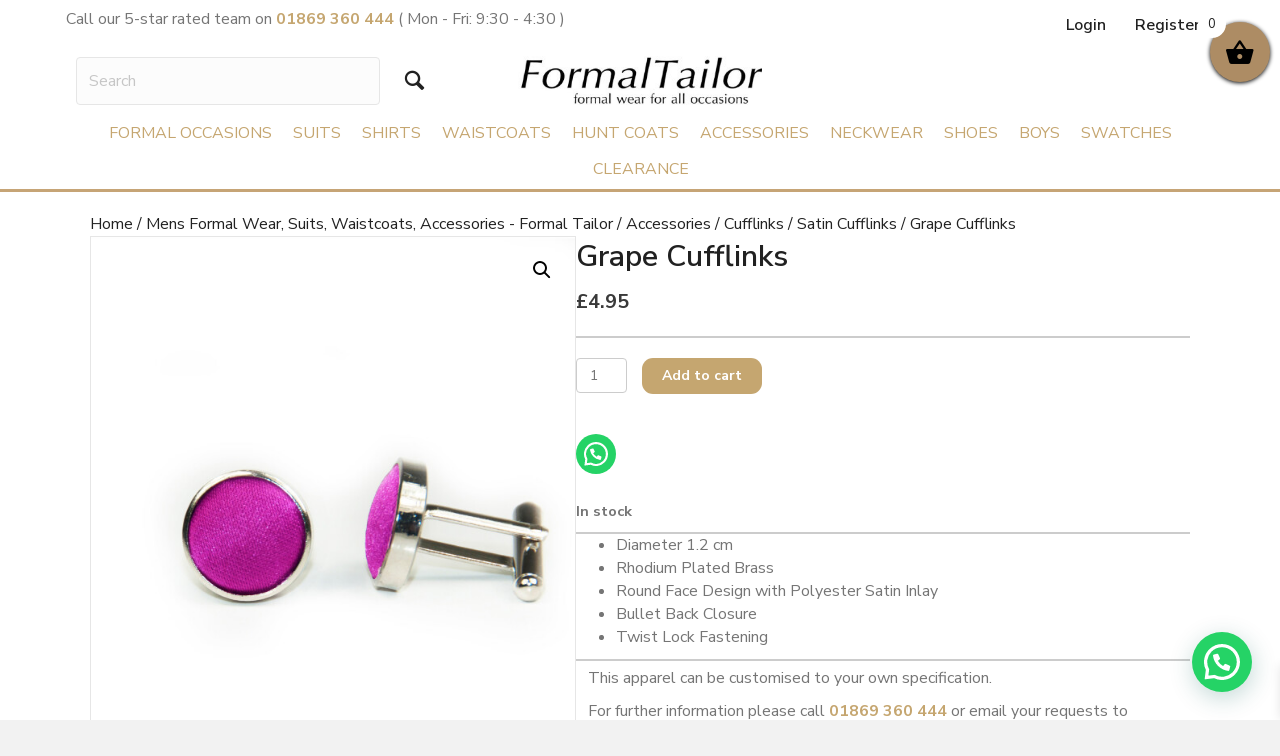

--- FILE ---
content_type: text/html; charset=UTF-8
request_url: https://www.formaltailor.com/product/grape-cufflinks/
body_size: 61165
content:
<!DOCTYPE html>
<html lang="en-GB">
<head>
<meta charset="UTF-8" />
<meta name='viewport' content='width=device-width, initial-scale=1.0' />
<meta http-equiv='X-UA-Compatible' content='IE=edge' />
<link rel="profile" href="https://gmpg.org/xfn/11" />
				<script>document.documentElement.className = document.documentElement.className + ' yes-js js_active js'</script>
				<meta name='robots' content='index, follow, max-image-preview:large, max-snippet:-1, max-video-preview:-1' />
	<style>img:is([sizes="auto" i], [sizes^="auto," i]) { contain-intrinsic-size: 3000px 1500px }</style>
	
	<!-- This site is optimized with the Yoast SEO plugin v23.3 - https://yoast.com/wordpress/plugins/seo/ -->
	<title>Grape Cufflinks - Formal Tailor</title>
	<link rel="canonical" href="https://www.formaltailor.com/product/grape-cufflinks/" />
	<meta property="og:locale" content="en_GB" />
	<meta property="og:type" content="article" />
	<meta property="og:title" content="Grape Cufflinks - Formal Tailor" />
	<meta property="og:description" content="Diameter 1.2 cm  Rhodium Plated Brass  Round Face Design with Polyester Satin Inlay  Bullet Back Closure  Twist Lock Fastening" />
	<meta property="og:url" content="https://www.formaltailor.com/product/grape-cufflinks/" />
	<meta property="og:site_name" content="Formal Tailor" />
	<meta property="article:modified_time" content="2024-10-02T12:37:01+00:00" />
	<meta property="og:image" content="https://www.formaltailor.com/wp-content/uploads/2021/10/grape-cufflinks.jpg" />
	<meta property="og:image:width" content="1500" />
	<meta property="og:image:height" content="1500" />
	<meta property="og:image:type" content="image/jpeg" />
	<meta name="twitter:card" content="summary_large_image" />
	<script type="application/ld+json" class="yoast-schema-graph">{"@context":"https://schema.org","@graph":[{"@type":"WebPage","@id":"https://www.formaltailor.com/product/grape-cufflinks/","url":"https://www.formaltailor.com/product/grape-cufflinks/","name":"Grape Cufflinks - Formal Tailor","isPartOf":{"@id":"https://www.formaltailor.com/#website"},"primaryImageOfPage":{"@id":"https://www.formaltailor.com/product/grape-cufflinks/#primaryimage"},"image":{"@id":"https://www.formaltailor.com/product/grape-cufflinks/#primaryimage"},"thumbnailUrl":"https://www.formaltailor.com/wp-content/uploads/2021/10/grape-cufflinks.jpg","datePublished":"2021-10-18T14:17:55+00:00","dateModified":"2024-10-02T12:37:01+00:00","breadcrumb":{"@id":"https://www.formaltailor.com/product/grape-cufflinks/#breadcrumb"},"inLanguage":"en-GB","potentialAction":[{"@type":"ReadAction","target":["https://www.formaltailor.com/product/grape-cufflinks/"]}]},{"@type":"ImageObject","inLanguage":"en-GB","@id":"https://www.formaltailor.com/product/grape-cufflinks/#primaryimage","url":"https://www.formaltailor.com/wp-content/uploads/2021/10/grape-cufflinks.jpg","contentUrl":"https://www.formaltailor.com/wp-content/uploads/2021/10/grape-cufflinks.jpg","width":1500,"height":1500},{"@type":"BreadcrumbList","@id":"https://www.formaltailor.com/product/grape-cufflinks/#breadcrumb","itemListElement":[{"@type":"ListItem","position":1,"name":"Home","item":"https://www.formaltailor.com/"},{"@type":"ListItem","position":2,"name":"Shop","item":"https://www.formaltailor.com/shop/"},{"@type":"ListItem","position":3,"name":"Grape Cufflinks"}]},{"@type":"WebSite","@id":"https://www.formaltailor.com/#website","url":"https://www.formaltailor.com/","name":"Formal Tailor","description":"","potentialAction":[{"@type":"SearchAction","target":{"@type":"EntryPoint","urlTemplate":"https://www.formaltailor.com/?s={search_term_string}"},"query-input":"required name=search_term_string"}],"inLanguage":"en-GB"}]}</script>
	<!-- / Yoast SEO plugin. -->


<link rel='dns-prefetch' href='//assets.pinterest.com' />
<link rel='dns-prefetch' href='//fonts.googleapis.com' />
<link href='https://fonts.gstatic.com' crossorigin rel='preconnect' />
<link rel="alternate" type="application/rss+xml" title="Formal Tailor &raquo; Feed" href="https://www.formaltailor.com/feed/" />
<link rel="alternate" type="application/rss+xml" title="Formal Tailor &raquo; Comments Feed" href="https://www.formaltailor.com/comments/feed/" />
<link rel="alternate" type="application/rss+xml" title="Formal Tailor &raquo; Grape Cufflinks Comments Feed" href="https://www.formaltailor.com/product/grape-cufflinks/feed/" />
<link rel="preload" href="https://www.formaltailor.com/wp-content/plugins/bb-plugin/fonts/fontawesome/5.15.4/webfonts/fa-solid-900.woff2" as="font" type="font/woff2" crossorigin="anonymous">
<link rel="preload" href="https://www.formaltailor.com/wp-content/plugins/bb-plugin/fonts/fontawesome/5.15.4/webfonts/fa-regular-400.woff2" as="font" type="font/woff2" crossorigin="anonymous">
<link rel="preload" href="https://www.formaltailor.com/wp-content/plugins/bb-plugin/fonts/fontawesome/5.15.4/webfonts/fa-brands-400.woff2" as="font" type="font/woff2" crossorigin="anonymous">
<script>
window._wpemojiSettings = {"baseUrl":"https:\/\/s.w.org\/images\/core\/emoji\/16.0.1\/72x72\/","ext":".png","svgUrl":"https:\/\/s.w.org\/images\/core\/emoji\/16.0.1\/svg\/","svgExt":".svg","source":{"concatemoji":"https:\/\/www.formaltailor.com\/wp-includes\/js\/wp-emoji-release.min.js?ver=6.8.3"}};
/*! This file is auto-generated */
!function(s,n){var o,i,e;function c(e){try{var t={supportTests:e,timestamp:(new Date).valueOf()};sessionStorage.setItem(o,JSON.stringify(t))}catch(e){}}function p(e,t,n){e.clearRect(0,0,e.canvas.width,e.canvas.height),e.fillText(t,0,0);var t=new Uint32Array(e.getImageData(0,0,e.canvas.width,e.canvas.height).data),a=(e.clearRect(0,0,e.canvas.width,e.canvas.height),e.fillText(n,0,0),new Uint32Array(e.getImageData(0,0,e.canvas.width,e.canvas.height).data));return t.every(function(e,t){return e===a[t]})}function u(e,t){e.clearRect(0,0,e.canvas.width,e.canvas.height),e.fillText(t,0,0);for(var n=e.getImageData(16,16,1,1),a=0;a<n.data.length;a++)if(0!==n.data[a])return!1;return!0}function f(e,t,n,a){switch(t){case"flag":return n(e,"\ud83c\udff3\ufe0f\u200d\u26a7\ufe0f","\ud83c\udff3\ufe0f\u200b\u26a7\ufe0f")?!1:!n(e,"\ud83c\udde8\ud83c\uddf6","\ud83c\udde8\u200b\ud83c\uddf6")&&!n(e,"\ud83c\udff4\udb40\udc67\udb40\udc62\udb40\udc65\udb40\udc6e\udb40\udc67\udb40\udc7f","\ud83c\udff4\u200b\udb40\udc67\u200b\udb40\udc62\u200b\udb40\udc65\u200b\udb40\udc6e\u200b\udb40\udc67\u200b\udb40\udc7f");case"emoji":return!a(e,"\ud83e\udedf")}return!1}function g(e,t,n,a){var r="undefined"!=typeof WorkerGlobalScope&&self instanceof WorkerGlobalScope?new OffscreenCanvas(300,150):s.createElement("canvas"),o=r.getContext("2d",{willReadFrequently:!0}),i=(o.textBaseline="top",o.font="600 32px Arial",{});return e.forEach(function(e){i[e]=t(o,e,n,a)}),i}function t(e){var t=s.createElement("script");t.src=e,t.defer=!0,s.head.appendChild(t)}"undefined"!=typeof Promise&&(o="wpEmojiSettingsSupports",i=["flag","emoji"],n.supports={everything:!0,everythingExceptFlag:!0},e=new Promise(function(e){s.addEventListener("DOMContentLoaded",e,{once:!0})}),new Promise(function(t){var n=function(){try{var e=JSON.parse(sessionStorage.getItem(o));if("object"==typeof e&&"number"==typeof e.timestamp&&(new Date).valueOf()<e.timestamp+604800&&"object"==typeof e.supportTests)return e.supportTests}catch(e){}return null}();if(!n){if("undefined"!=typeof Worker&&"undefined"!=typeof OffscreenCanvas&&"undefined"!=typeof URL&&URL.createObjectURL&&"undefined"!=typeof Blob)try{var e="postMessage("+g.toString()+"("+[JSON.stringify(i),f.toString(),p.toString(),u.toString()].join(",")+"));",a=new Blob([e],{type:"text/javascript"}),r=new Worker(URL.createObjectURL(a),{name:"wpTestEmojiSupports"});return void(r.onmessage=function(e){c(n=e.data),r.terminate(),t(n)})}catch(e){}c(n=g(i,f,p,u))}t(n)}).then(function(e){for(var t in e)n.supports[t]=e[t],n.supports.everything=n.supports.everything&&n.supports[t],"flag"!==t&&(n.supports.everythingExceptFlag=n.supports.everythingExceptFlag&&n.supports[t]);n.supports.everythingExceptFlag=n.supports.everythingExceptFlag&&!n.supports.flag,n.DOMReady=!1,n.readyCallback=function(){n.DOMReady=!0}}).then(function(){return e}).then(function(){var e;n.supports.everything||(n.readyCallback(),(e=n.source||{}).concatemoji?t(e.concatemoji):e.wpemoji&&e.twemoji&&(t(e.twemoji),t(e.wpemoji)))}))}((window,document),window._wpemojiSettings);
</script>
<link rel='stylesheet' id='woo-conditional-shipping-blocks-style-css' href='https://www.formaltailor.com/wp-content/plugins/conditional-shipping-for-woocommerce/frontend/css/woo-conditional-shipping.css?ver=3.3.0.free' media='all' />
<style id='wp-emoji-styles-inline-css'>

	img.wp-smiley, img.emoji {
		display: inline !important;
		border: none !important;
		box-shadow: none !important;
		height: 1em !important;
		width: 1em !important;
		margin: 0 0.07em !important;
		vertical-align: -0.1em !important;
		background: none !important;
		padding: 0 !important;
	}
</style>
<link rel='stylesheet' id='wp-block-library-css' href='https://www.formaltailor.com/wp-includes/css/dist/block-library/style.min.css?ver=6.8.3' media='all' />
<style id='wp-block-library-theme-inline-css'>
.wp-block-audio :where(figcaption){color:#555;font-size:13px;text-align:center}.is-dark-theme .wp-block-audio :where(figcaption){color:#ffffffa6}.wp-block-audio{margin:0 0 1em}.wp-block-code{border:1px solid #ccc;border-radius:4px;font-family:Menlo,Consolas,monaco,monospace;padding:.8em 1em}.wp-block-embed :where(figcaption){color:#555;font-size:13px;text-align:center}.is-dark-theme .wp-block-embed :where(figcaption){color:#ffffffa6}.wp-block-embed{margin:0 0 1em}.blocks-gallery-caption{color:#555;font-size:13px;text-align:center}.is-dark-theme .blocks-gallery-caption{color:#ffffffa6}:root :where(.wp-block-image figcaption){color:#555;font-size:13px;text-align:center}.is-dark-theme :root :where(.wp-block-image figcaption){color:#ffffffa6}.wp-block-image{margin:0 0 1em}.wp-block-pullquote{border-bottom:4px solid;border-top:4px solid;color:currentColor;margin-bottom:1.75em}.wp-block-pullquote cite,.wp-block-pullquote footer,.wp-block-pullquote__citation{color:currentColor;font-size:.8125em;font-style:normal;text-transform:uppercase}.wp-block-quote{border-left:.25em solid;margin:0 0 1.75em;padding-left:1em}.wp-block-quote cite,.wp-block-quote footer{color:currentColor;font-size:.8125em;font-style:normal;position:relative}.wp-block-quote:where(.has-text-align-right){border-left:none;border-right:.25em solid;padding-left:0;padding-right:1em}.wp-block-quote:where(.has-text-align-center){border:none;padding-left:0}.wp-block-quote.is-large,.wp-block-quote.is-style-large,.wp-block-quote:where(.is-style-plain){border:none}.wp-block-search .wp-block-search__label{font-weight:700}.wp-block-search__button{border:1px solid #ccc;padding:.375em .625em}:where(.wp-block-group.has-background){padding:1.25em 2.375em}.wp-block-separator.has-css-opacity{opacity:.4}.wp-block-separator{border:none;border-bottom:2px solid;margin-left:auto;margin-right:auto}.wp-block-separator.has-alpha-channel-opacity{opacity:1}.wp-block-separator:not(.is-style-wide):not(.is-style-dots){width:100px}.wp-block-separator.has-background:not(.is-style-dots){border-bottom:none;height:1px}.wp-block-separator.has-background:not(.is-style-wide):not(.is-style-dots){height:2px}.wp-block-table{margin:0 0 1em}.wp-block-table td,.wp-block-table th{word-break:normal}.wp-block-table :where(figcaption){color:#555;font-size:13px;text-align:center}.is-dark-theme .wp-block-table :where(figcaption){color:#ffffffa6}.wp-block-video :where(figcaption){color:#555;font-size:13px;text-align:center}.is-dark-theme .wp-block-video :where(figcaption){color:#ffffffa6}.wp-block-video{margin:0 0 1em}:root :where(.wp-block-template-part.has-background){margin-bottom:0;margin-top:0;padding:1.25em 2.375em}
</style>
<style id='classic-theme-styles-inline-css'>
/*! This file is auto-generated */
.wp-block-button__link{color:#fff;background-color:#32373c;border-radius:9999px;box-shadow:none;text-decoration:none;padding:calc(.667em + 2px) calc(1.333em + 2px);font-size:1.125em}.wp-block-file__button{background:#32373c;color:#fff;text-decoration:none}
</style>
<style id='joinchat-button-style-inline-css'>
.wp-block-joinchat-button{border:none!important;text-align:center}.wp-block-joinchat-button figure{display:table;margin:0 auto;padding:0}.wp-block-joinchat-button figcaption{font:normal normal 400 .6em/2em var(--wp--preset--font-family--system-font,sans-serif);margin:0;padding:0}.wp-block-joinchat-button .joinchat-button__qr{background-color:#fff;border:6px solid #25d366;border-radius:30px;box-sizing:content-box;display:block;height:200px;margin:auto;overflow:hidden;padding:10px;width:200px}.wp-block-joinchat-button .joinchat-button__qr canvas,.wp-block-joinchat-button .joinchat-button__qr img{display:block;margin:auto}.wp-block-joinchat-button .joinchat-button__link{align-items:center;background-color:#25d366;border:6px solid #25d366;border-radius:30px;display:inline-flex;flex-flow:row nowrap;justify-content:center;line-height:1.25em;margin:0 auto;text-decoration:none}.wp-block-joinchat-button .joinchat-button__link:before{background:transparent var(--joinchat-ico) no-repeat center;background-size:100%;content:"";display:block;height:1.5em;margin:-.75em .75em -.75em 0;width:1.5em}.wp-block-joinchat-button figure+.joinchat-button__link{margin-top:10px}@media (orientation:landscape)and (min-height:481px),(orientation:portrait)and (min-width:481px){.wp-block-joinchat-button.joinchat-button--qr-only figure+.joinchat-button__link{display:none}}@media (max-width:480px),(orientation:landscape)and (max-height:480px){.wp-block-joinchat-button figure{display:none}}

</style>
<link rel='stylesheet' id='yith-wcan-shortcodes-css' href='https://www.formaltailor.com/wp-content/plugins/yith-woocommerce-ajax-navigation/assets/css/shortcodes.css?ver=5.4.0' media='all' />
<style id='yith-wcan-shortcodes-inline-css'>
:root{
	--yith-wcan-filters_colors_titles: #434343;
	--yith-wcan-filters_colors_background: #FFFFFF;
	--yith-wcan-filters_colors_accent: #A7144C;
	--yith-wcan-filters_colors_accent_r: 167;
	--yith-wcan-filters_colors_accent_g: 20;
	--yith-wcan-filters_colors_accent_b: 76;
	--yith-wcan-color_swatches_border_radius: 100%;
	--yith-wcan-color_swatches_size: 30px;
	--yith-wcan-labels_style_background: #FFFFFF;
	--yith-wcan-labels_style_background_hover: #A7144C;
	--yith-wcan-labels_style_background_active: #A7144C;
	--yith-wcan-labels_style_text: #434343;
	--yith-wcan-labels_style_text_hover: #FFFFFF;
	--yith-wcan-labels_style_text_active: #FFFFFF;
	--yith-wcan-anchors_style_text: #434343;
	--yith-wcan-anchors_style_text_hover: #A7144C;
	--yith-wcan-anchors_style_text_active: #A7144C;
}
</style>
<link rel='stylesheet' id='jquery-selectBox-css' href='https://www.formaltailor.com/wp-content/plugins/yith-woocommerce-wishlish/assets/css/jquery.selectBox.css?ver=1.2.0' media='all' />
<link rel='stylesheet' id='yith-wcwl-font-awesome-css' href='https://www.formaltailor.com/wp-content/plugins/yith-woocommerce-wishlish/assets/css/font-awesome.css?ver=4.7.0' media='all' />
<link rel='stylesheet' id='woocommerce_prettyPhoto_css-css' href='//www.formaltailor.com/wp-content/plugins/woocommerce/assets/css/prettyPhoto.css?ver=3.1.6' media='all' />
<link rel='stylesheet' id='yith-wcwl-main-css' href='https://www.formaltailor.com/wp-content/plugins/yith-woocommerce-wishlish/assets/css/style.css?ver=3.37.0' media='all' />
<style id='yith-wcwl-main-inline-css'>
.yith-wcwl-share li a{color: #FFFFFF;}.yith-wcwl-share li a:hover{color: #FFFFFF;}.yith-wcwl-share a.facebook{background: #39599E; background-color: #39599E;}.yith-wcwl-share a.facebook:hover{background: #39599E; background-color: #39599E;}.yith-wcwl-share a.twitter{background: #45AFE2; background-color: #45AFE2;}.yith-wcwl-share a.twitter:hover{background: #39599E; background-color: #39599E;}.yith-wcwl-share a.pinterest{background: #AB2E31; background-color: #AB2E31;}.yith-wcwl-share a.pinterest:hover{background: #39599E; background-color: #39599E;}.yith-wcwl-share a.email{background: #FBB102; background-color: #FBB102;}.yith-wcwl-share a.email:hover{background: #39599E; background-color: #39599E;}.yith-wcwl-share a.whatsapp{background: #00A901; background-color: #00A901;}.yith-wcwl-share a.whatsapp:hover{background: #39599E; background-color: #39599E;}
</style>
<style id='global-styles-inline-css'>
:root{--wp--preset--aspect-ratio--square: 1;--wp--preset--aspect-ratio--4-3: 4/3;--wp--preset--aspect-ratio--3-4: 3/4;--wp--preset--aspect-ratio--3-2: 3/2;--wp--preset--aspect-ratio--2-3: 2/3;--wp--preset--aspect-ratio--16-9: 16/9;--wp--preset--aspect-ratio--9-16: 9/16;--wp--preset--color--black: #000000;--wp--preset--color--cyan-bluish-gray: #abb8c3;--wp--preset--color--white: #ffffff;--wp--preset--color--pale-pink: #f78da7;--wp--preset--color--vivid-red: #cf2e2e;--wp--preset--color--luminous-vivid-orange: #ff6900;--wp--preset--color--luminous-vivid-amber: #fcb900;--wp--preset--color--light-green-cyan: #7bdcb5;--wp--preset--color--vivid-green-cyan: #00d084;--wp--preset--color--pale-cyan-blue: #8ed1fc;--wp--preset--color--vivid-cyan-blue: #0693e3;--wp--preset--color--vivid-purple: #9b51e0;--wp--preset--color--fl-heading-text: #333333;--wp--preset--color--fl-body-bg: #f2f2f2;--wp--preset--color--fl-body-text: #757575;--wp--preset--color--fl-accent: #c5a670;--wp--preset--color--fl-accent-hover: #212121;--wp--preset--color--fl-topbar-bg: #ffffff;--wp--preset--color--fl-topbar-text: #000000;--wp--preset--color--fl-topbar-link: #428bca;--wp--preset--color--fl-topbar-hover: #428bca;--wp--preset--color--fl-header-bg: #ffffff;--wp--preset--color--fl-header-text: #000000;--wp--preset--color--fl-header-link: #428bca;--wp--preset--color--fl-header-hover: #428bca;--wp--preset--color--fl-nav-bg: #ffffff;--wp--preset--color--fl-nav-link: #428bca;--wp--preset--color--fl-nav-hover: #428bca;--wp--preset--color--fl-content-bg: #ffffff;--wp--preset--color--fl-footer-widgets-bg: #ffffff;--wp--preset--color--fl-footer-widgets-text: #000000;--wp--preset--color--fl-footer-widgets-link: #428bca;--wp--preset--color--fl-footer-widgets-hover: #428bca;--wp--preset--color--fl-footer-bg: #ffffff;--wp--preset--color--fl-footer-text: #000000;--wp--preset--color--fl-footer-link: #428bca;--wp--preset--color--fl-footer-hover: #428bca;--wp--preset--gradient--vivid-cyan-blue-to-vivid-purple: linear-gradient(135deg,rgba(6,147,227,1) 0%,rgb(155,81,224) 100%);--wp--preset--gradient--light-green-cyan-to-vivid-green-cyan: linear-gradient(135deg,rgb(122,220,180) 0%,rgb(0,208,130) 100%);--wp--preset--gradient--luminous-vivid-amber-to-luminous-vivid-orange: linear-gradient(135deg,rgba(252,185,0,1) 0%,rgba(255,105,0,1) 100%);--wp--preset--gradient--luminous-vivid-orange-to-vivid-red: linear-gradient(135deg,rgba(255,105,0,1) 0%,rgb(207,46,46) 100%);--wp--preset--gradient--very-light-gray-to-cyan-bluish-gray: linear-gradient(135deg,rgb(238,238,238) 0%,rgb(169,184,195) 100%);--wp--preset--gradient--cool-to-warm-spectrum: linear-gradient(135deg,rgb(74,234,220) 0%,rgb(151,120,209) 20%,rgb(207,42,186) 40%,rgb(238,44,130) 60%,rgb(251,105,98) 80%,rgb(254,248,76) 100%);--wp--preset--gradient--blush-light-purple: linear-gradient(135deg,rgb(255,206,236) 0%,rgb(152,150,240) 100%);--wp--preset--gradient--blush-bordeaux: linear-gradient(135deg,rgb(254,205,165) 0%,rgb(254,45,45) 50%,rgb(107,0,62) 100%);--wp--preset--gradient--luminous-dusk: linear-gradient(135deg,rgb(255,203,112) 0%,rgb(199,81,192) 50%,rgb(65,88,208) 100%);--wp--preset--gradient--pale-ocean: linear-gradient(135deg,rgb(255,245,203) 0%,rgb(182,227,212) 50%,rgb(51,167,181) 100%);--wp--preset--gradient--electric-grass: linear-gradient(135deg,rgb(202,248,128) 0%,rgb(113,206,126) 100%);--wp--preset--gradient--midnight: linear-gradient(135deg,rgb(2,3,129) 0%,rgb(40,116,252) 100%);--wp--preset--font-size--small: 13px;--wp--preset--font-size--medium: 20px;--wp--preset--font-size--large: 36px;--wp--preset--font-size--x-large: 42px;--wp--preset--font-family--inter: "Inter", sans-serif;--wp--preset--font-family--cardo: Cardo;--wp--preset--spacing--20: 0.44rem;--wp--preset--spacing--30: 0.67rem;--wp--preset--spacing--40: 1rem;--wp--preset--spacing--50: 1.5rem;--wp--preset--spacing--60: 2.25rem;--wp--preset--spacing--70: 3.38rem;--wp--preset--spacing--80: 5.06rem;--wp--preset--shadow--natural: 6px 6px 9px rgba(0, 0, 0, 0.2);--wp--preset--shadow--deep: 12px 12px 50px rgba(0, 0, 0, 0.4);--wp--preset--shadow--sharp: 6px 6px 0px rgba(0, 0, 0, 0.2);--wp--preset--shadow--outlined: 6px 6px 0px -3px rgba(255, 255, 255, 1), 6px 6px rgba(0, 0, 0, 1);--wp--preset--shadow--crisp: 6px 6px 0px rgba(0, 0, 0, 1);}:where(.is-layout-flex){gap: 0.5em;}:where(.is-layout-grid){gap: 0.5em;}body .is-layout-flex{display: flex;}.is-layout-flex{flex-wrap: wrap;align-items: center;}.is-layout-flex > :is(*, div){margin: 0;}body .is-layout-grid{display: grid;}.is-layout-grid > :is(*, div){margin: 0;}:where(.wp-block-columns.is-layout-flex){gap: 2em;}:where(.wp-block-columns.is-layout-grid){gap: 2em;}:where(.wp-block-post-template.is-layout-flex){gap: 1.25em;}:where(.wp-block-post-template.is-layout-grid){gap: 1.25em;}.has-black-color{color: var(--wp--preset--color--black) !important;}.has-cyan-bluish-gray-color{color: var(--wp--preset--color--cyan-bluish-gray) !important;}.has-white-color{color: var(--wp--preset--color--white) !important;}.has-pale-pink-color{color: var(--wp--preset--color--pale-pink) !important;}.has-vivid-red-color{color: var(--wp--preset--color--vivid-red) !important;}.has-luminous-vivid-orange-color{color: var(--wp--preset--color--luminous-vivid-orange) !important;}.has-luminous-vivid-amber-color{color: var(--wp--preset--color--luminous-vivid-amber) !important;}.has-light-green-cyan-color{color: var(--wp--preset--color--light-green-cyan) !important;}.has-vivid-green-cyan-color{color: var(--wp--preset--color--vivid-green-cyan) !important;}.has-pale-cyan-blue-color{color: var(--wp--preset--color--pale-cyan-blue) !important;}.has-vivid-cyan-blue-color{color: var(--wp--preset--color--vivid-cyan-blue) !important;}.has-vivid-purple-color{color: var(--wp--preset--color--vivid-purple) !important;}.has-black-background-color{background-color: var(--wp--preset--color--black) !important;}.has-cyan-bluish-gray-background-color{background-color: var(--wp--preset--color--cyan-bluish-gray) !important;}.has-white-background-color{background-color: var(--wp--preset--color--white) !important;}.has-pale-pink-background-color{background-color: var(--wp--preset--color--pale-pink) !important;}.has-vivid-red-background-color{background-color: var(--wp--preset--color--vivid-red) !important;}.has-luminous-vivid-orange-background-color{background-color: var(--wp--preset--color--luminous-vivid-orange) !important;}.has-luminous-vivid-amber-background-color{background-color: var(--wp--preset--color--luminous-vivid-amber) !important;}.has-light-green-cyan-background-color{background-color: var(--wp--preset--color--light-green-cyan) !important;}.has-vivid-green-cyan-background-color{background-color: var(--wp--preset--color--vivid-green-cyan) !important;}.has-pale-cyan-blue-background-color{background-color: var(--wp--preset--color--pale-cyan-blue) !important;}.has-vivid-cyan-blue-background-color{background-color: var(--wp--preset--color--vivid-cyan-blue) !important;}.has-vivid-purple-background-color{background-color: var(--wp--preset--color--vivid-purple) !important;}.has-black-border-color{border-color: var(--wp--preset--color--black) !important;}.has-cyan-bluish-gray-border-color{border-color: var(--wp--preset--color--cyan-bluish-gray) !important;}.has-white-border-color{border-color: var(--wp--preset--color--white) !important;}.has-pale-pink-border-color{border-color: var(--wp--preset--color--pale-pink) !important;}.has-vivid-red-border-color{border-color: var(--wp--preset--color--vivid-red) !important;}.has-luminous-vivid-orange-border-color{border-color: var(--wp--preset--color--luminous-vivid-orange) !important;}.has-luminous-vivid-amber-border-color{border-color: var(--wp--preset--color--luminous-vivid-amber) !important;}.has-light-green-cyan-border-color{border-color: var(--wp--preset--color--light-green-cyan) !important;}.has-vivid-green-cyan-border-color{border-color: var(--wp--preset--color--vivid-green-cyan) !important;}.has-pale-cyan-blue-border-color{border-color: var(--wp--preset--color--pale-cyan-blue) !important;}.has-vivid-cyan-blue-border-color{border-color: var(--wp--preset--color--vivid-cyan-blue) !important;}.has-vivid-purple-border-color{border-color: var(--wp--preset--color--vivid-purple) !important;}.has-vivid-cyan-blue-to-vivid-purple-gradient-background{background: var(--wp--preset--gradient--vivid-cyan-blue-to-vivid-purple) !important;}.has-light-green-cyan-to-vivid-green-cyan-gradient-background{background: var(--wp--preset--gradient--light-green-cyan-to-vivid-green-cyan) !important;}.has-luminous-vivid-amber-to-luminous-vivid-orange-gradient-background{background: var(--wp--preset--gradient--luminous-vivid-amber-to-luminous-vivid-orange) !important;}.has-luminous-vivid-orange-to-vivid-red-gradient-background{background: var(--wp--preset--gradient--luminous-vivid-orange-to-vivid-red) !important;}.has-very-light-gray-to-cyan-bluish-gray-gradient-background{background: var(--wp--preset--gradient--very-light-gray-to-cyan-bluish-gray) !important;}.has-cool-to-warm-spectrum-gradient-background{background: var(--wp--preset--gradient--cool-to-warm-spectrum) !important;}.has-blush-light-purple-gradient-background{background: var(--wp--preset--gradient--blush-light-purple) !important;}.has-blush-bordeaux-gradient-background{background: var(--wp--preset--gradient--blush-bordeaux) !important;}.has-luminous-dusk-gradient-background{background: var(--wp--preset--gradient--luminous-dusk) !important;}.has-pale-ocean-gradient-background{background: var(--wp--preset--gradient--pale-ocean) !important;}.has-electric-grass-gradient-background{background: var(--wp--preset--gradient--electric-grass) !important;}.has-midnight-gradient-background{background: var(--wp--preset--gradient--midnight) !important;}.has-small-font-size{font-size: var(--wp--preset--font-size--small) !important;}.has-medium-font-size{font-size: var(--wp--preset--font-size--medium) !important;}.has-large-font-size{font-size: var(--wp--preset--font-size--large) !important;}.has-x-large-font-size{font-size: var(--wp--preset--font-size--x-large) !important;}
:where(.wp-block-post-template.is-layout-flex){gap: 1.25em;}:where(.wp-block-post-template.is-layout-grid){gap: 1.25em;}
:where(.wp-block-columns.is-layout-flex){gap: 2em;}:where(.wp-block-columns.is-layout-grid){gap: 2em;}
:root :where(.wp-block-pullquote){font-size: 1.5em;line-height: 1.6;}
</style>
<link rel='stylesheet' id='wcz-frontend-css' href='https://www.formaltailor.com/wp-content/plugins/woocustomizer/assets/css/frontend.css?ver=2.5.7' media='all' />
<link rel='stylesheet' id='contact-form-7-css' href='https://www.formaltailor.com/wp-content/plugins/contact-form-7/includes/css/styles.css?ver=5.9.8' media='all' />
<link rel='stylesheet' id='bodhi-svgs-attachment-css' href='https://www.formaltailor.com/wp-content/plugins/svg-support/css/svgs-attachment.css?ver=2.5.8' media='all' />
<link rel='stylesheet' id='photoswipe-css' href='https://www.formaltailor.com/wp-content/plugins/woocommerce/assets/css/photoswipe/photoswipe.min.css?ver=9.3.5' media='all' />
<link rel='stylesheet' id='photoswipe-default-skin-css' href='https://www.formaltailor.com/wp-content/plugins/woocommerce/assets/css/photoswipe/default-skin/default-skin.min.css?ver=9.3.5' media='all' />
<link rel='stylesheet' id='woocommerce-layout-css' href='https://www.formaltailor.com/wp-content/plugins/woocommerce/assets/css/woocommerce-layout.css?ver=9.3.5' media='all' />
<link rel='stylesheet' id='woocommerce-smallscreen-css' href='https://www.formaltailor.com/wp-content/plugins/woocommerce/assets/css/woocommerce-smallscreen.css?ver=9.3.5' media='only screen and (max-width: 767px)' />
<link rel='stylesheet' id='woocommerce-general-css' href='https://www.formaltailor.com/wp-content/plugins/woocommerce/assets/css/woocommerce.css?ver=9.3.5' media='all' />
<style id='woocommerce-inline-inline-css'>
.woocommerce form .form-row .required { visibility: visible; }
</style>
<link rel='stylesheet' id='font-awesome-5-css' href='https://www.formaltailor.com/wp-content/plugins/bb-plugin/fonts/fontawesome/5.15.4/css/all.min.css?ver=2.8.3.6' media='all' />
<link rel='stylesheet' id='ultimate-icons-css' href='https://www.formaltailor.com/wp-content/uploads/bb-plugin/icons/ultimate-icons/style.css?ver=2.8.3.6' media='all' />
<style id='fl-builder-layout-31-inline-css'>
.fl-builder-content *,.fl-builder-content *:before,.fl-builder-content *:after {-webkit-box-sizing: border-box;-moz-box-sizing: border-box;box-sizing: border-box;}.fl-row:before,.fl-row:after,.fl-row-content:before,.fl-row-content:after,.fl-col-group:before,.fl-col-group:after,.fl-col:before,.fl-col:after,.fl-module:before,.fl-module:after,.fl-module-content:before,.fl-module-content:after {display: table;content: " ";}.fl-row:after,.fl-row-content:after,.fl-col-group:after,.fl-col:after,.fl-module:after,.fl-module-content:after {clear: both;}.fl-clear {clear: both;}.fl-clearfix:before,.fl-clearfix:after {display: table;content: " ";}.fl-clearfix:after {clear: both;}.sr-only {position: absolute;width: 1px;height: 1px;padding: 0;overflow: hidden;clip: rect(0,0,0,0);white-space: nowrap;border: 0;}.fl-row,.fl-row-content {margin-left: auto;margin-right: auto;min-width: 0;}.fl-row-content-wrap {position: relative;}.fl-builder-mobile .fl-row-bg-photo .fl-row-content-wrap {background-attachment: scroll;}.fl-row-bg-video,.fl-row-bg-video .fl-row-content,.fl-row-bg-embed,.fl-row-bg-embed .fl-row-content {position: relative;}.fl-row-bg-video .fl-bg-video,.fl-row-bg-embed .fl-bg-embed-code {bottom: 0;left: 0;overflow: hidden;position: absolute;right: 0;top: 0;}.fl-row-bg-video .fl-bg-video video,.fl-row-bg-embed .fl-bg-embed-code video {bottom: 0;left: 0px;max-width: none;position: absolute;right: 0;top: 0px;}.fl-row-bg-video .fl-bg-video video {min-width: 100%;min-height: 100%;width: auto;height: auto;}.fl-row-bg-video .fl-bg-video iframe,.fl-row-bg-embed .fl-bg-embed-code iframe {pointer-events: none;width: 100vw;height: 56.25vw; max-width: none;min-height: 100vh;min-width: 177.77vh; position: absolute;top: 50%;left: 50%;transform: translate(-50%, -50%);-ms-transform: translate(-50%, -50%); -webkit-transform: translate(-50%, -50%); }.fl-bg-video-fallback {background-position: 50% 50%;background-repeat: no-repeat;background-size: cover;bottom: 0px;left: 0px;position: absolute;right: 0px;top: 0px;}.fl-row-bg-slideshow,.fl-row-bg-slideshow .fl-row-content {position: relative;}.fl-row .fl-bg-slideshow {bottom: 0;left: 0;overflow: hidden;position: absolute;right: 0;top: 0;z-index: 0;}.fl-builder-edit .fl-row .fl-bg-slideshow * {bottom: 0;height: auto !important;left: 0;position: absolute !important;right: 0;top: 0;}.fl-row-bg-overlay .fl-row-content-wrap:after {border-radius: inherit;content: '';display: block;position: absolute;top: 0;right: 0;bottom: 0;left: 0;z-index: 0;}.fl-row-bg-overlay .fl-row-content {position: relative;z-index: 1;}.fl-row-default-height .fl-row-content-wrap,.fl-row-custom-height .fl-row-content-wrap {display: -webkit-box;display: -webkit-flex;display: -ms-flexbox;display: flex;min-height: 100vh;}.fl-row-overlap-top .fl-row-content-wrap {display: -webkit-inline-box;display: -webkit-inline-flex;display: -moz-inline-box;display: -ms-inline-flexbox;display: inline-flex;width: 100%;}.fl-row-default-height .fl-row-content-wrap,.fl-row-custom-height .fl-row-content-wrap {min-height: 0;}.fl-row-default-height .fl-row-content,.fl-row-full-height .fl-row-content,.fl-row-custom-height .fl-row-content {-webkit-box-flex: 1 1 auto; -moz-box-flex: 1 1 auto;-webkit-flex: 1 1 auto;-ms-flex: 1 1 auto;flex: 1 1 auto;}.fl-row-default-height .fl-row-full-width.fl-row-content,.fl-row-full-height .fl-row-full-width.fl-row-content,.fl-row-custom-height .fl-row-full-width.fl-row-content {max-width: 100%;width: 100%;}.fl-row-default-height.fl-row-align-center .fl-row-content-wrap,.fl-row-full-height.fl-row-align-center .fl-row-content-wrap,.fl-row-custom-height.fl-row-align-center .fl-row-content-wrap {align-items: center;justify-content: center;-webkit-align-items: center;-webkit-box-align: center;-webkit-box-pack: center;-webkit-justify-content: center;-ms-flex-align: center;-ms-flex-pack: center;}.fl-row-default-height.fl-row-align-bottom .fl-row-content-wrap,.fl-row-full-height.fl-row-align-bottom .fl-row-content-wrap,.fl-row-custom-height.fl-row-align-bottom .fl-row-content-wrap {align-items: flex-end;justify-content: flex-end;-webkit-align-items: flex-end;-webkit-justify-content: flex-end;-webkit-box-align: end;-webkit-box-pack: end;-ms-flex-align: end;-ms-flex-pack: end;}.fl-col-group-equal-height {display: flex;flex-wrap: wrap;width: 100%;}.fl-col-group-equal-height.fl-col-group-has-child-loading {flex-wrap: nowrap;}.fl-col-group-equal-height .fl-col,.fl-col-group-equal-height .fl-col-content {display: flex;flex: 1 1 auto;}.fl-col-group-equal-height .fl-col-content {flex-direction: column;flex-shrink: 1;min-width: 1px;max-width: 100%;width: 100%;}.fl-col-group-equal-height:before,.fl-col-group-equal-height .fl-col:before,.fl-col-group-equal-height .fl-col-content:before,.fl-col-group-equal-height:after,.fl-col-group-equal-height .fl-col:after,.fl-col-group-equal-height .fl-col-content:after{content: none;}.fl-col-group-nested.fl-col-group-equal-height.fl-col-group-align-top .fl-col-content,.fl-col-group-equal-height.fl-col-group-align-top .fl-col-content {justify-content: flex-start;}.fl-col-group-nested.fl-col-group-equal-height.fl-col-group-align-center .fl-col-content,.fl-col-group-equal-height.fl-col-group-align-center .fl-col-content {align-items: center;justify-content: center;}.fl-col-group-nested.fl-col-group-equal-height.fl-col-group-align-bottom .fl-col-content,.fl-col-group-equal-height.fl-col-group-align-bottom .fl-col-content {justify-content: flex-end;}.fl-col-group-equal-height.fl-col-group-align-center .fl-module,.fl-col-group-equal-height.fl-col-group-align-center .fl-col-group {width: 100%;}.fl-col {float: left;min-height: 1px;}.fl-col-bg-overlay .fl-col-content {position: relative;}.fl-col-bg-overlay .fl-col-content:after {border-radius: inherit;content: '';display: block;position: absolute;top: 0;right: 0;bottom: 0;left: 0;z-index: 0;}.fl-col-bg-overlay .fl-module {position: relative;z-index: 2;}.fl-module img {max-width: 100%;}.fl-builder-module-template {margin: 0 auto;max-width: 1100px;padding: 20px;}.fl-builder-content a.fl-button,.fl-builder-content a.fl-button:visited {border-radius: 4px;-moz-border-radius: 4px;-webkit-border-radius: 4px;display: inline-block;font-size: 16px;font-weight: normal;line-height: 18px;padding: 12px 24px;text-decoration: none;text-shadow: none;}.fl-builder-content .fl-button:hover {text-decoration: none;}.fl-builder-content .fl-button:active {position: relative;top: 1px;}.fl-builder-content .fl-button-width-full .fl-button {display: block;text-align: center;}.fl-builder-content .fl-button-width-custom .fl-button {display: inline-block;text-align: center;max-width: 100%;}.fl-builder-content .fl-button-left {text-align: left;}.fl-builder-content .fl-button-center {text-align: center;}.fl-builder-content .fl-button-right {text-align: right;}.fl-builder-content .fl-button i {font-size: 1.3em;height: auto;margin-right:8px;vertical-align: middle;width: auto;}.fl-builder-content .fl-button i.fl-button-icon-after {margin-left: 8px;margin-right: 0;}.fl-builder-content .fl-button-has-icon .fl-button-text {vertical-align: middle;}.fl-icon-wrap {display: inline-block;}.fl-icon {display: table-cell;vertical-align: middle;}.fl-icon a {text-decoration: none;}.fl-icon i {float: right;height: auto;width: auto;}.fl-icon i:before {border: none !important;height: auto;width: auto;}.fl-icon-text {display: table-cell;text-align: left;padding-left: 15px;vertical-align: middle;}.fl-icon-text-empty {display: none;}.fl-icon-text *:last-child {margin: 0 !important;padding: 0 !important;}.fl-icon-text a {text-decoration: none;}.fl-icon-text span {display: block;}.fl-icon-text span.mce-edit-focus {min-width: 1px;}.fl-photo {line-height: 0;position: relative;}.fl-photo-align-left {text-align: left;}.fl-photo-align-center {text-align: center;}.fl-photo-align-right {text-align: right;}.fl-photo-content {display: inline-block;line-height: 0;position: relative;max-width: 100%;}.fl-photo-img-svg {width: 100%;}.fl-photo-content img {display: inline;height: auto;max-width: 100%;}.fl-photo-crop-circle img {-webkit-border-radius: 100%;-moz-border-radius: 100%;border-radius: 100%;}.fl-photo-caption {font-size: 13px;line-height: 18px;overflow: hidden;text-overflow: ellipsis;}.fl-photo-caption-below {padding-bottom: 20px;padding-top: 10px;}.fl-photo-caption-hover {background: rgba(0,0,0,0.7);bottom: 0;color: #fff;left: 0;opacity: 0;filter: alpha(opacity = 0);padding: 10px 15px;position: absolute;right: 0;-webkit-transition:opacity 0.3s ease-in;-moz-transition:opacity 0.3s ease-in;transition:opacity 0.3s ease-in;}.fl-photo-content:hover .fl-photo-caption-hover {opacity: 100;filter: alpha(opacity = 100);}.fl-builder-pagination,.fl-builder-pagination-load-more {padding: 40px 0;}.fl-builder-pagination ul.page-numbers {list-style: none;margin: 0;padding: 0;text-align: center;}.fl-builder-pagination li {display: inline-block;list-style: none;margin: 0;padding: 0;}.fl-builder-pagination li a.page-numbers,.fl-builder-pagination li span.page-numbers {border: 1px solid #e6e6e6;display: inline-block;padding: 5px 10px;margin: 0 0 5px;}.fl-builder-pagination li a.page-numbers:hover,.fl-builder-pagination li span.current {background: #f5f5f5;text-decoration: none;}.fl-slideshow,.fl-slideshow * {-webkit-box-sizing: content-box;-moz-box-sizing: content-box;box-sizing: content-box;}.fl-slideshow .fl-slideshow-image img {max-width: none !important;}.fl-slideshow-social {line-height: 0 !important;}.fl-slideshow-social * {margin: 0 !important;}.fl-builder-content .bx-wrapper .bx-viewport {background: transparent;border: none;box-shadow: none;-moz-box-shadow: none;-webkit-box-shadow: none;left: 0;}.mfp-wrap button.mfp-arrow,.mfp-wrap button.mfp-arrow:active,.mfp-wrap button.mfp-arrow:hover,.mfp-wrap button.mfp-arrow:focus {background: transparent !important;border: none !important;outline: none;position: absolute;top: 50%;box-shadow: none !important;-moz-box-shadow: none !important;-webkit-box-shadow: none !important;}.mfp-wrap .mfp-close,.mfp-wrap .mfp-close:active,.mfp-wrap .mfp-close:hover,.mfp-wrap .mfp-close:focus {background: transparent !important;border: none !important;outline: none;position: absolute;top: 0;box-shadow: none !important;-moz-box-shadow: none !important;-webkit-box-shadow: none !important;}.admin-bar .mfp-wrap .mfp-close,.admin-bar .mfp-wrap .mfp-close:active,.admin-bar .mfp-wrap .mfp-close:hover,.admin-bar .mfp-wrap .mfp-close:focus {top: 32px!important;}img.mfp-img {padding: 0;}.mfp-counter {display: none;}.mfp-wrap .mfp-preloader.fa {font-size: 30px;}.fl-form-field {margin-bottom: 15px;}.fl-form-field input.fl-form-error {border-color: #DD6420;}.fl-form-error-message {clear: both;color: #DD6420;display: none;padding-top: 8px;font-size: 12px;font-weight: lighter;}.fl-form-button-disabled {opacity: 0.5;}.fl-animation {opacity: 0;}.fl-builder-preview .fl-animation,.fl-builder-edit .fl-animation,.fl-animated {opacity: 1;}.fl-animated {animation-fill-mode: both;-webkit-animation-fill-mode: both;}.fl-button.fl-button-icon-animation i {width: 0 !important;opacity: 0;-ms-filter: "alpha(opacity=0)";transition: all 0.2s ease-out;-webkit-transition: all 0.2s ease-out;}.fl-button.fl-button-icon-animation:hover i {opacity: 1! important;-ms-filter: "alpha(opacity=100)";}.fl-button.fl-button-icon-animation i.fl-button-icon-after {margin-left: 0px !important;}.fl-button.fl-button-icon-animation:hover i.fl-button-icon-after {margin-left: 10px !important;}.fl-button.fl-button-icon-animation i.fl-button-icon-before {margin-right: 0 !important;}.fl-button.fl-button-icon-animation:hover i.fl-button-icon-before {margin-right: 20px !important;margin-left: -10px;}.single:not(.woocommerce).single-fl-builder-template .fl-content {width: 100%;}.fl-builder-layer {position: absolute;top:0;left:0;right: 0;bottom: 0;z-index: 0;pointer-events: none;overflow: hidden;}.fl-builder-shape-layer {z-index: 0;}.fl-builder-shape-layer.fl-builder-bottom-edge-layer {z-index: 1;}.fl-row-bg-overlay .fl-builder-shape-layer {z-index: 1;}.fl-row-bg-overlay .fl-builder-shape-layer.fl-builder-bottom-edge-layer {z-index: 2;}.fl-row-has-layers .fl-row-content {z-index: 1;}.fl-row-bg-overlay .fl-row-content {z-index: 2;}.fl-builder-layer > * {display: block;position: absolute;top:0;left:0;width: 100%;}.fl-builder-layer + .fl-row-content {position: relative;}.fl-builder-layer .fl-shape {fill: #aaa;stroke: none;stroke-width: 0;width:100%;}@supports (-webkit-touch-callout: inherit) {.fl-row.fl-row-bg-parallax .fl-row-content-wrap,.fl-row.fl-row-bg-fixed .fl-row-content-wrap {background-position: center !important;background-attachment: scroll !important;}}@supports (-webkit-touch-callout: none) {.fl-row.fl-row-bg-fixed .fl-row-content-wrap {background-position: center !important;background-attachment: scroll !important;}}@media (max-width: 1200px) {}@media (max-width: 992px) { .fl-col-group.fl-col-group-medium-reversed {display: -webkit-flex;display: flex;-webkit-flex-wrap: wrap-reverse;flex-wrap: wrap-reverse;flex-direction: row-reverse;} }@media (max-width: 768px) { .fl-row-content-wrap {background-attachment: scroll !important;}.fl-row-bg-parallax .fl-row-content-wrap {background-attachment: scroll !important;background-position: center center !important;}.fl-col-group.fl-col-group-equal-height {display: block;}.fl-col-group.fl-col-group-equal-height.fl-col-group-custom-width {display: -webkit-box;display: -webkit-flex;display: flex;}.fl-col-group.fl-col-group-responsive-reversed {display: -webkit-flex;display: flex;-webkit-flex-wrap: wrap-reverse;flex-wrap: wrap-reverse;flex-direction: row-reverse;}.fl-col-group.fl-col-group-responsive-reversed .fl-col:not(.fl-col-small-custom-width) {flex-basis: 100%;width: 100% !important;}.fl-col-group.fl-col-group-medium-reversed:not(.fl-col-group-responsive-reversed) {display: unset;display: unset;-webkit-flex-wrap: unset;flex-wrap: unset;flex-direction: unset;}.fl-col {clear: both;float: none;margin-left: auto;margin-right: auto;width: auto !important;}.fl-col-small:not(.fl-col-small-full-width) {max-width: 400px;}.fl-block-col-resize {display:none;}.fl-row[data-node] .fl-row-content-wrap {margin: 0;padding-left: 0;padding-right: 0;}.fl-row[data-node] .fl-bg-video,.fl-row[data-node] .fl-bg-slideshow {left: 0;right: 0;}.fl-col[data-node] .fl-col-content {margin: 0;padding-left: 0;padding-right: 0;} }@media (min-width: 1201px) {html .fl-visible-large:not(.fl-visible-desktop),html .fl-visible-medium:not(.fl-visible-desktop),html .fl-visible-mobile:not(.fl-visible-desktop) {display: none;}}@media (min-width: 993px) and (max-width: 1200px) {html .fl-visible-desktop:not(.fl-visible-large),html .fl-visible-medium:not(.fl-visible-large),html .fl-visible-mobile:not(.fl-visible-large) {display: none;}}@media (min-width: 769px) and (max-width: 992px) {html .fl-visible-desktop:not(.fl-visible-medium),html .fl-visible-large:not(.fl-visible-medium),html .fl-visible-mobile:not(.fl-visible-medium) {display: none;}}@media (max-width: 768px) {html .fl-visible-desktop:not(.fl-visible-mobile),html .fl-visible-large:not(.fl-visible-mobile),html .fl-visible-medium:not(.fl-visible-mobile) {display: none;}}.fl-row-fixed-width {max-width: 1100px;}.fl-row-content-wrap {margin-top: 0px;margin-right: 0px;margin-bottom: 0px;margin-left: 0px;padding-top: 20px;padding-right: 20px;padding-bottom: 20px;padding-left: 20px;}.fl-col-content {margin-top: 0px;margin-right: 0px;margin-bottom: 0px;margin-left: 0px;padding-top: 0px;padding-right: 0px;padding-bottom: 0px;padding-left: 0px;}.fl-module-content, :where(.fl-module:not(:has(> .fl-module-content))) {margin-top: 20px;margin-right: 20px;margin-bottom: 20px;margin-left: 20px;}.fl-node-6017fd2832784 > .fl-row-content-wrap {background-color: #ffffff;border-style: solid;border-width: 0;background-clip: border-box;border-color: #c6a476;border-bottom-width: 3px;}.fl-node-6017fd2832784 .fl-row-content {max-width: 90%;} .fl-node-6017fd2832784 > .fl-row-content-wrap {margin-top:0px;margin-right:0px;margin-bottom:0px;margin-left:0px;} .fl-node-6017fd2832784 > .fl-row-content-wrap {padding-top:0.2%;padding-right:0.2%;padding-bottom:0.2%;padding-left:0.2%;}.fl-node-601800cc7dc8a > .fl-row-content-wrap {background-color: #ff0000;}.fl-node-601800ef9d91b > .fl-row-content-wrap {background-color: #ffffff;}.fl-node-601800ef9d91b .fl-row-content {max-width: 90%;}.fl-node-6017fd283586d {width: 100%;}.fl-node-6017fd3b47a1f {width: 50%;}.fl-node-6017fdaebb839 {width: 33.33%;}.fl-node-601800cc82daf {width: 100%;}.fl-node-601800ef9dd10 {width: 100%;}.fl-node-601800ef9dd12 {width: 100%;}.fl-node-601800ef9dd17 {width: 50%;}@media(max-width: 768px) {.fl-builder-content .fl-node-601800ef9dd17 {width: 80% !important;max-width: none;clear: none;float: left;}}.fl-node-6017fd3b47a24 {width: 50%;}.fl-node-6017fdaebb83e {width: 33.34%;}.fl-node-601801a19a7b7 {width: 50%;}@media(max-width: 768px) {.fl-builder-content .fl-node-601801a19a7b7 {width: 20% !important;max-width: none;clear: none;float: left;}}.fl-node-6017fdaebb841 {width: 33.33%;}.fl-builder-content .fl-node-6017fdaebb841 > .fl-col-content {min-height: 2px;}.fl-builder-content .fl-rich-text strong {font-weight: bold;}.fl-builder-content .fl-node-6017fd58a9899 .fl-rich-text, .fl-builder-content .fl-node-6017fd58a9899 .fl-rich-text *:not(b, strong) {font-family: "Nunito Sans", sans-serif;font-weight: 400;text-align: left;} .fl-node-6017fd58a9899 > .fl-module-content {margin-top:0px;margin-right:0px;margin-bottom:0px;margin-left:0px;}.fl-menu ul,.fl-menu li{list-style: none;margin: 0;padding: 0;}.fl-menu .menu:before,.fl-menu .menu:after{content: '';display: table;clear: both;}.fl-menu-horizontal {display: inline-flex;flex-wrap: wrap;align-items: center;}.fl-menu li{position: relative;}.fl-menu a{display: block;padding: 10px;text-decoration: none;}.fl-menu a:hover{text-decoration: none;}.fl-menu .sub-menu{min-width: 220px;}.fl-module[data-node] .fl-menu .fl-menu-expanded .sub-menu {background-color: transparent;-webkit-box-shadow: none;-ms-box-shadow: none;box-shadow: none;}.fl-menu .fl-has-submenu:focus,.fl-menu .fl-has-submenu .sub-menu:focus,.fl-menu .fl-has-submenu-container:focus {outline: 0;}.fl-menu .fl-has-submenu-container{ position: relative; }.fl-menu .fl-menu-accordion .fl-has-submenu > .sub-menu{display: none;}.fl-menu .fl-menu-accordion .fl-has-submenu.fl-active .hide-heading > .sub-menu {box-shadow: none;display: block !important;}.fl-menu .fl-menu-toggle{position: absolute;top: 50%;right: 0;cursor: pointer;}.fl-menu .fl-toggle-arrows .fl-menu-toggle:before,.fl-menu .fl-toggle-none .fl-menu-toggle:before{border-color: #333;}.fl-menu .fl-menu-expanded .fl-menu-toggle{display: none;}.fl-menu .fl-menu-mobile-toggle {position: relative;padding: 8px;background-color: transparent;border: none;color: #333;border-radius: 0;}.fl-menu .fl-menu-mobile-toggle.text{width: 100%;text-align: center;}.fl-menu .fl-menu-mobile-toggle.hamburger .fl-menu-mobile-toggle-label,.fl-menu .fl-menu-mobile-toggle.hamburger-label .fl-menu-mobile-toggle-label{display: inline-block;margin-left: 10px;vertical-align: middle;}.fl-menu .fl-menu-mobile-toggle.hamburger .svg-container,.fl-menu .fl-menu-mobile-toggle.hamburger-label .svg-container{display: inline-block;position: relative;width: 1.4em;height: 1.4em;vertical-align: middle;}.fl-menu .fl-menu-mobile-toggle.hamburger .hamburger-menu,.fl-menu .fl-menu-mobile-toggle.hamburger-label .hamburger-menu{position: absolute;top: 0;left: 0;right: 0;bottom: 0;}.fl-menu .fl-menu-mobile-toggle.hamburger .hamburger-menu rect,.fl-menu .fl-menu-mobile-toggle.hamburger-label .hamburger-menu rect{fill: currentColor;}li.mega-menu .hide-heading > a,li.mega-menu .hide-heading > .fl-has-submenu-container,li.mega-menu-disabled .hide-heading > a,li.mega-menu-disabled .hide-heading > .fl-has-submenu-container {display: none;}ul.fl-menu-horizontal li.mega-menu {position: static;}ul.fl-menu-horizontal li.mega-menu > ul.sub-menu {top: inherit !important;left: 0 !important;right: 0 !important;width: 100%;}ul.fl-menu-horizontal li.mega-menu.fl-has-submenu:hover > ul.sub-menu,ul.fl-menu-horizontal li.mega-menu.fl-has-submenu.focus > ul.sub-menu {display: flex !important;}ul.fl-menu-horizontal li.mega-menu > ul.sub-menu li {border-color: transparent;}ul.fl-menu-horizontal li.mega-menu > ul.sub-menu > li {width: 100%;}ul.fl-menu-horizontal li.mega-menu > ul.sub-menu > li > .fl-has-submenu-container a {font-weight: bold;}ul.fl-menu-horizontal li.mega-menu > ul.sub-menu > li > .fl-has-submenu-container a:hover {background: transparent;}ul.fl-menu-horizontal li.mega-menu > ul.sub-menu .fl-menu-toggle {display: none;}ul.fl-menu-horizontal li.mega-menu > ul.sub-menu ul.sub-menu {background: transparent;-webkit-box-shadow: none;-ms-box-shadow: none;box-shadow: none;display: block;min-width: 0;opacity: 1;padding: 0;position: static;visibility: visible;}.fl-menu-mobile-clone {clear: both;}.fl-menu-mobile-clone .fl-menu .menu {float: none !important;}.fl-menu-mobile-close {display: none;}.fl-menu-mobile-close,.fl-menu-mobile-close:hover,.fl-menu-mobile-close:focus {background: none;border: 0 none;color: inherit;font-size: 18px;padding: 10px 6px 10px 14px;}.fl-node-6017fd9fac98b .fl-menu .menu {}.fl-builder-content .fl-node-6017fd9fac98b .menu > li > a,.fl-builder-content .fl-node-6017fd9fac98b .menu > li > .fl-has-submenu-container > a,.fl-builder-content .fl-node-6017fd9fac98b .sub-menu > li > a,.fl-builder-content .fl-node-6017fd9fac98b .sub-menu > li > .fl-has-submenu-container > a{color: #212121;}.fl-node-6017fd9fac98b .fl-menu .fl-toggle-arrows .fl-menu-toggle:before,.fl-node-6017fd9fac98b .fl-menu .fl-toggle-none .fl-menu-toggle:before {border-color: #212121;}.fl-node-6017fd9fac98b .menu .fl-has-submenu .sub-menu{display: none;}.fl-node-6017fd9fac98b .fl-menu .sub-menu {background-color: #ffffff;-webkit-box-shadow: 0 1px 20px rgba(0,0,0,0.1);-ms-box-shadow: 0 1px 20px rgba(0,0,0,0.1);box-shadow: 0 1px 20px rgba(0,0,0,0.1);}.fl-node-6017fd9fac98b .fl-menu-horizontal.fl-toggle-arrows .fl-has-submenu-container a{padding-right: 28px;}.fl-node-6017fd9fac98b .fl-menu-horizontal.fl-toggle-arrows .fl-menu-toggle,.fl-node-6017fd9fac98b .fl-menu-horizontal.fl-toggle-none .fl-menu-toggle{width: 28px;height: 28px;margin: -14px 0 0;}.fl-node-6017fd9fac98b .fl-menu-horizontal.fl-toggle-arrows .fl-menu-toggle,.fl-node-6017fd9fac98b .fl-menu-horizontal.fl-toggle-none .fl-menu-toggle,.fl-node-6017fd9fac98b .fl-menu-vertical.fl-toggle-arrows .fl-menu-toggle,.fl-node-6017fd9fac98b .fl-menu-vertical.fl-toggle-none .fl-menu-toggle{width: 28px;height: 28px;margin: -14px 0 0;}.fl-node-6017fd9fac98b .fl-menu li{border-top: 1px solid transparent;}.fl-node-6017fd9fac98b .fl-menu li:first-child{border-top: none;}@media ( max-width: 768px ) {.fl-node-6017fd9fac98b .fl-menu .sub-menu {-webkit-box-shadow: none;-ms-box-shadow: none;box-shadow: none;}.fl-node-6017fd9fac98b .mega-menu.fl-active .hide-heading > .sub-menu,.fl-node-6017fd9fac98b .mega-menu-disabled.fl-active .hide-heading > .sub-menu {display: block !important;}.fl-node-6017fd9fac98b .fl-menu-logo,.fl-node-6017fd9fac98b .fl-menu-search-item {display: none;}} @media ( min-width: 769px ) {.fl-node-6017fd9fac98b .fl-menu .menu > li{ display: inline-block; }.fl-node-6017fd9fac98b .menu li{border-left: 1px solid transparent;border-top: none;}.fl-node-6017fd9fac98b .menu li:first-child{border: none;}.fl-node-6017fd9fac98b .menu li li{border-top: 1px solid transparent;border-left: none;}.fl-node-6017fd9fac98b .menu .fl-has-submenu .sub-menu{position: absolute;top: 100%;left: 0;z-index: 10;visibility: hidden;opacity: 0;text-align:left;}.fl-node-6017fd9fac98b .fl-has-submenu .fl-has-submenu .sub-menu{top: 0;left: 100%;}.fl-node-6017fd9fac98b .fl-menu .fl-has-submenu:hover > .sub-menu,.fl-node-6017fd9fac98b .fl-menu .fl-has-submenu.focus > .sub-menu{display: block;visibility: visible;opacity: 1;}.fl-node-6017fd9fac98b .menu .fl-has-submenu.fl-menu-submenu-right .sub-menu{left: inherit;right: 0;}.fl-node-6017fd9fac98b .menu .fl-has-submenu .fl-has-submenu.fl-menu-submenu-right .sub-menu{top: 0;left: inherit;right: 100%;}.fl-node-6017fd9fac98b .fl-menu .fl-has-submenu.fl-active > .fl-has-submenu-container .fl-menu-toggle{-webkit-transform: none;-ms-transform: none;transform: none;}.fl-node-6017fd9fac98b .fl-menu .fl-menu-toggle{display: none;}.fl-node-6017fd9fac98b ul.sub-menu {padding-top: 0px;padding-right: 0px;padding-bottom: 0px;padding-left: 0px;}.fl-node-6017fd9fac98b ul.sub-menu a {}}.fl-node-6017fd9fac98b ul.fl-menu-horizontal li.mega-menu > ul.sub-menu > li > .fl-has-submenu-container a:hover {color: #212121;}.fl-node-6017fd9fac98b .fl-menu .menu, .fl-node-6017fd9fac98b .fl-menu .menu > li {font-family: "Nunito Sans", sans-serif;font-weight: 600;font-size: 16px;line-height: 1;text-align: right;}.fl-node-6017fd9fac98b .fl-menu {text-align: right;}.fl-node-6017fd9fac98b .fl-menu .menu {justify-content: right;}.fl-node-6017fd9fac98b .menu a {padding-top: 14px;padding-right: 14px;padding-bottom: 14px;padding-left: 14px;}.fl-node-6017fd9fac98b .fl-menu .menu .sub-menu > li {font-size: 16px;line-height: 1;}@media(max-width: 768px) {.fl-node-6017fd9fac98b .menu li.fl-has-submenu ul.sub-menu {padding-left: 15px;}.fl-node-6017fd9fac98b .fl-menu .sub-menu {background-color: transparent;}} .fl-node-6017fd9fac98b > .fl-module-content {margin-top:0px;margin-right:0px;margin-bottom:0px;margin-left:0px;}.fl-search-form {position: relative;}.fl-search-form-wrap {display: inline-flex;max-width: 100%;align-items: center;position: relative;}.fl-search-form-fields {flex-basis: 100%;}.fl-search-form .fl-form-field input,.fl-search-form .fl-form-field input[type=search] {height: auto;width: 100%;}.fl-search-button-expand .fl-search-form-fields,.fl-search-form-inline .fl-search-form-fields {align-items: center;display: inline-flex;flex-wrap: nowrap;max-width: 100%;}.fl-search-form-width-full .fl-search-form-wrap {width: 100%;}.fl-search-form-input-wrap {position: relative;}.fl-search-form .fl-form-field {display: flex;align-items: center;}.fl-search-form-input .fl-form-field,.fl-search-form-button .fl-form-field,.fl-search-form-inline .fl-form-field,.mfp-container .fl-form-field {margin: 0;}.fl-search-form-inline .fl-search-form-input-wrap {width: 100%;}.fl-search-form-inline .fl-form-field {padding-right: 10px;}.fl-search-button-center .fl-search-form-fields {justify-content: center;}.fl-search-button-left .fl-search-form-fields {justify-content: flex-start;}.fl-search-button-right .fl-search-form-fields {justify-content: flex-end;}.fl-search-button-expand .fl-button-wrap,.fl-search-form-inline .fl-button-wrap {flex: 0 0 auto;}.fl-search-button-expand .fl-search-form-fields {align-items: center;display: inline-flex;flex-wrap: nowrap;max-width: 100%;-webkit-transition: all .4s;-moz-transition: all .4s;transition: all .4s;}.fl-search-button-expand .fl-search-form-input-wrap {-webkit-transition: all .4s;-moz-transition: all .4s;transition: all .4s;overflow: hidden;}.fl-search-button-expand .fl-search-form-input-wrap {width: 0;}.fl-search-expanded .fl-search-form-input-wrap {width: 100%;}.fl-search-button-expand-right .fl-search-form-fields {flex-direction: row-reverse;}.fl-search-button-expand-right.fl-search-button-right .fl-search-form-fields {justify-content: flex-start;}.fl-search-button-expand-right.fl-search-button-left .fl-search-form-fields {justify-content: flex-end;}.fl-search-button-expand .fl-button {outline: none;}.fl-search-button-expand-right .fl-form-field {margin-left: 10px;}.fl-search-button-expand-left .fl-form-field {margin-right: 10px;}.fl-search-button-expand.fl-search-button-center .fl-form-field {justify-content: center;}.fl-search-button-expand.fl-search-button-left .fl-form-field {justify-content: flex-start;}.fl-search-button-expand.fl-search-button-right .fl-form-field {justify-content: flex-end;}.fl-search-button-fullscreen.fl-search-button-center .fl-search-form-wrap {justify-content: center;}.fl-search-button-fullscreen.fl-search-button-left .fl-search-form-wrap {justify-content: flex-start;}.fl-search-button-fullscreen.fl-search-button-right .fl-search-form-wrap {justify-content: flex-end;}.fl-search-button-fullscreen .fl-search-form-fields {display: contents;}.fl-search-button-fullscreen .fl-search-form-input-wrap {display: none;}.mfp-container .fl-search-form-input-wrap {box-sizing: border-box;margin: 0 auto;}.fl-search-form-stacked .fl-search-results-content.fl-search-open {margin-top: -12px;}.fl-search-results-content {visibility: hidden;opacity: 0;-moz-transition: max-height 0.5s cubic-bezier(0, 1, 0, 1);-o-transition: max-height 0.5s cubic-bezier(0, 1, 0, 1);-webkit-transition: max-height 0.5s cubic-bezier(0, 1, 0, 1);transition: max-height 0.5s cubic-bezier(0, 1, 0, 1);-webkit-box-shadow: 0px 2px 4px -2px rgba(0,0,0,0.40);-moz-box-shadow: 0px 2px 4px -2px rgba(0,0,0,0.40);box-shadow: 0px 2px 4px -2px rgba(0,0,0,0.40);border-radius: 4px;border: 1px solid #e6e6e6;overflow-y: auto;background: #fff;text-align: left;position: absolute;max-height: 0;width: calc(100% - 10px);z-index: 1100;}.fl-search-results-content.fl-search-open {max-height: 400px;height: auto;visibility: visible;opacity: 1;padding: 15px;margin: 5px 0;}.fl-search-form-center.fl-search-form-width-custom .fl-search-results-content {left: 50%;-webkit-transform: translateX(-50%);transform: translateX(-50%)}.fl-search-form-left .fl-search-results-content {left: 0;}.fl-search-form-right .fl-search-results-content {right: 0;}.fl-search-post-item {border-bottom: 1px solid #e6e6e6;overflow: hidden;padding: 10px 0;cursor: pointer;}.fl-search-post-item:last-child {border-bottom: 0 none;}.fl-search-post-image {float: left;position: relative;margin-right: 10px;width: 60px;}.fl-search-post-image img {height: auto !important;width: 100% !important;}.fl-search-post-title {font-size: 15px;}.fl-search-loader-wrap {display: none;line-height: 16px;position: relative;height: 30px;}.fl-search-loader {animation: fl-spin 2s linear infinite;z-index: 2;position: absolute;padding: 2px;right: 10px;top: 0;width: 30px;height: 30px;}.fl-search-loader .path {stroke: hsla(210, 77%, 75%, 1);stroke-linecap: round;animation: fl-dash 1.5s ease-in-out infinite;}@keyframes fl-spin {100% {transform: rotate(360deg);}}@keyframes fl-dash {0% {stroke-dasharray: 1, 150;stroke-dashoffset: 0;}50% {stroke-dasharray: 90, 150;stroke-dashoffset: -35;}100% {stroke-dasharray: 90, 150;stroke-dashoffset: -124;}}.fl-builder-content .fl-node-6017fdb8da900 a.fl-button,.fl-builder-content .fl-node-6017fdb8da900 a.fl-button:visited,.fl-builder-content .fl-node-6017fdb8da900 a.fl-button *,.fl-builder-content .fl-node-6017fdb8da900 a.fl-button:visited *,.fl-page .fl-builder-content .fl-node-6017fdb8da900 a.fl-button,.fl-page .fl-builder-content .fl-node-6017fdb8da900 a.fl-button:visited,.fl-page .fl-builder-content .fl-node-6017fdb8da900 a.fl-button *,.fl-page .fl-builder-content .fl-node-6017fdb8da900 a.fl-button:visited * {color: #212121;}.fl-builder-content .fl-node-6017fdb8da900 a.fl-button:hover,.fl-builder-content .fl-node-6017fdb8da900 a.fl-button:hover span.fl-button-text,.fl-builder-content .fl-node-6017fdb8da900 a.fl-button:hover *,.fl-page .fl-builder-content .fl-node-6017fdb8da900 a.fl-button:hover,.fl-page .fl-builder-content .fl-node-6017fdb8da900 a.fl-button:hover span.fl-button-text,.fl-page .fl-builder-content .fl-node-6017fdb8da900 a.fl-button:hover * {color: #212121;}.fl-builder-content .fl-node-6017fdb8da900 .fl-button i.fl-button-icon-after {margin-left: 0;}.fl-node-6017fdb8da900 .fl-search-form-wrap {font-size: 16px;padding: 10px;min-height: 0px;padding-top: 10px;padding-right: 10px;padding-bottom: 10px;padding-left: 10px;}.fl-node-6017fdb8da900 .fl-search-form {text-align: center;}.fl-node-6017fdb8da900 .fl-form-field input[type=search] {border-radius: 4px;font-size: 16px;line-height: 16px;padding: 12px 24px;font-family: "Nunito Sans", sans-serif;font-weight: 400;padding-top: 12px;padding-right: 12px;padding-bottom: 12px;padding-left: 12px;}.fl-node-6017fdb8da900 .fl-button-wrap {text-align: center;}.fl-builder-content .fl-node-6017fdb8da900 .fl-button-wrap a.fl-button {padding-top: 12px;padding-right: 12px;padding-bottom: 12px;padding-left: 12px;}.fl-builder-content .fl-node-6017fdb8da900 a.fl-button, .fl-builder-content .fl-node-6017fdb8da900 a.fl-button:visited, .fl-page .fl-builder-content .fl-node-6017fdb8da900 a.fl-button, .fl-page .fl-builder-content .fl-node-6017fdb8da900 a.fl-button:visited {font-size: 19px;background-color: #ffffff;}.fl-builder-content .fl-node-6017fdb8da900 a.fl-button, .fl-builder-content .fl-node-6017fdb8da900 a.fl-button:visited, .fl-builder-content .fl-node-6017fdb8da900 a.fl-button:hover, .fl-builder-content .fl-node-6017fdb8da900 a.fl-button:focus, .fl-page .fl-builder-content .fl-node-6017fdb8da900 a.fl-button, .fl-page .fl-builder-content .fl-node-6017fdb8da900 a.fl-button:visited, .fl-page .fl-builder-content .fl-node-6017fdb8da900 a.fl-button:hover, .fl-page .fl-builder-content .fl-node-6017fdb8da900 a.fl-button:focus {border-style: none;border-width: 0;background-clip: border-box;}.fl-builder-content .fl-node-6017fdb8da900 a.fl-button:hover, .fl-page .fl-builder-content .fl-node-6017fdb8da900 a.fl-button:hover, .fl-page .fl-builder-content .fl-node-6017fdb8da900 a.fl-button:hover, .fl-page .fl-page .fl-builder-content .fl-node-6017fdb8da900 a.fl-button:hover {background-color: #ffffff;}.fl-node-6017fdb8da900 .fl-button-icon:before {color: #212121;}.fl-node-6017fdb8da900 .fl-button:hover .fl-button-icon:before {color: #212121;} .fl-node-6017fdb8da900 > .fl-module-content {margin-top:0px;margin-right:0px;margin-bottom:0px;margin-left:0px;}.fl-builder-content .fl-node-601800ef9dd13 .fl-rich-text, .fl-builder-content .fl-node-601800ef9dd13 .fl-rich-text *:not(b, strong) {font-family: "Nunito Sans", sans-serif;font-weight: 400;text-align: left;}@media(max-width: 768px) {.fl-builder-content .fl-node-601800ef9dd13 .fl-rich-text, .fl-builder-content .fl-node-601800ef9dd13 .fl-rich-text *:not(b, strong) {text-align: center;}} .fl-node-601800ef9dd13 > .fl-module-content {margin-top:0px;margin-right:0px;margin-bottom:0px;margin-left:0px;}.fl-builder-content .fl-node-601800ef9dd18 a.fl-button,.fl-builder-content .fl-node-601800ef9dd18 a.fl-button:visited,.fl-builder-content .fl-node-601800ef9dd18 a.fl-button *,.fl-builder-content .fl-node-601800ef9dd18 a.fl-button:visited *,.fl-page .fl-builder-content .fl-node-601800ef9dd18 a.fl-button,.fl-page .fl-builder-content .fl-node-601800ef9dd18 a.fl-button:visited,.fl-page .fl-builder-content .fl-node-601800ef9dd18 a.fl-button *,.fl-page .fl-builder-content .fl-node-601800ef9dd18 a.fl-button:visited * {color: #212121;}.fl-builder-content .fl-node-601800ef9dd18 a.fl-button:hover,.fl-builder-content .fl-node-601800ef9dd18 a.fl-button:hover span.fl-button-text,.fl-builder-content .fl-node-601800ef9dd18 a.fl-button:hover *,.fl-page .fl-builder-content .fl-node-601800ef9dd18 a.fl-button:hover,.fl-page .fl-builder-content .fl-node-601800ef9dd18 a.fl-button:hover span.fl-button-text,.fl-page .fl-builder-content .fl-node-601800ef9dd18 a.fl-button:hover * {color: #212121;}.fl-builder-content .fl-node-601800ef9dd18 .fl-button i.fl-button-icon-after {margin-left: 0;}.fl-node-601800ef9dd18 .fl-search-form-wrap {font-size: 16px;padding: 10px;min-height: 0px;padding-top: 10px;padding-right: 10px;padding-bottom: 10px;padding-left: 10px;}.fl-node-601800ef9dd18 .fl-search-form {text-align: center;}.fl-node-601800ef9dd18 .fl-form-field input[type=search] {border-radius: 4px;font-size: 16px;line-height: 16px;padding: 12px 24px;font-family: "Nunito Sans", sans-serif;font-weight: 400;padding-top: 12px;padding-right: 12px;padding-bottom: 12px;padding-left: 12px;}.fl-node-601800ef9dd18 .fl-button-wrap {text-align: center;}.fl-builder-content .fl-node-601800ef9dd18 .fl-button-wrap a.fl-button {padding-top: 12px;padding-right: 12px;padding-bottom: 12px;padding-left: 12px;}.fl-builder-content .fl-node-601800ef9dd18 a.fl-button, .fl-builder-content .fl-node-601800ef9dd18 a.fl-button:visited, .fl-page .fl-builder-content .fl-node-601800ef9dd18 a.fl-button, .fl-page .fl-builder-content .fl-node-601800ef9dd18 a.fl-button:visited {font-size: 19px;background-color: #ffffff;}.fl-builder-content .fl-node-601800ef9dd18 a.fl-button:hover, .fl-page .fl-builder-content .fl-node-601800ef9dd18 a.fl-button:hover, .fl-page .fl-builder-content .fl-node-601800ef9dd18 a.fl-button:hover, .fl-page .fl-page .fl-builder-content .fl-node-601800ef9dd18 a.fl-button:hover {background-color: #ffffff;}.fl-node-601800ef9dd18 .fl-button-icon:before {color: #212121;}.fl-node-601800ef9dd18 .fl-button:hover .fl-button-icon:before {color: #212121;} .fl-node-601800ef9dd18 > .fl-module-content {margin-top:0px;margin-right:0px;margin-bottom:0px;margin-left:0px;}.fl-node-601800ef9dd1c .fl-menu .menu {}.fl-node-601800ef9dd1c .menu .fl-has-submenu .sub-menu{display: none;}.fl-node-601800ef9dd1c .fl-menu .sub-menu {background-color: #ffffff;-webkit-box-shadow: 0 1px 20px rgba(0,0,0,0.1);-ms-box-shadow: 0 1px 20px rgba(0,0,0,0.1);box-shadow: 0 1px 20px rgba(0,0,0,0.1);}.fl-node-601800ef9dd1c .fl-menu-horizontal.fl-toggle-arrows .fl-has-submenu-container a{padding-right: 28px;}.fl-node-601800ef9dd1c .fl-menu-horizontal.fl-toggle-arrows .fl-menu-toggle,.fl-node-601800ef9dd1c .fl-menu-horizontal.fl-toggle-none .fl-menu-toggle{width: 28px;height: 28px;margin: -14px 0 0;}.fl-node-601800ef9dd1c .fl-menu-horizontal.fl-toggle-arrows .fl-menu-toggle,.fl-node-601800ef9dd1c .fl-menu-horizontal.fl-toggle-none .fl-menu-toggle,.fl-node-601800ef9dd1c .fl-menu-vertical.fl-toggle-arrows .fl-menu-toggle,.fl-node-601800ef9dd1c .fl-menu-vertical.fl-toggle-none .fl-menu-toggle{width: 28px;height: 28px;margin: -14px 0 0;}.fl-node-601800ef9dd1c .fl-menu li{border-top: 1px solid transparent;}.fl-node-601800ef9dd1c .fl-menu li:first-child{border-top: none;}@media ( max-width: 768px ) {.fl-node-601800ef9dd1c .fl-menu-mobile-flyout {background-color: #fff;left: -267px;height: 0px;overflow-y: auto;padding: 0 5px;position: fixed;top: 0;transition-property: left, right;transition-duration: .2s;-moz-box-shadow: 0 0 4px #4e3c3c;-webkit-box-shadow: 0 0 4px #4e3c3c;box-shadow: 0 0 4px #4e3c3c;z-index: 999999;width: 250px;}.fl-node-601800ef9dd1c .fl-menu-mobile-flyout ul {margin: 0 auto;}.fl-node-601800ef9dd1c .fl-menu .fl-menu-mobile-flyout .menu {display: block !important;float: none;}.admin-bar .fl-node-601800ef9dd1c .fl-menu-mobile-flyout {top: 32px;}.fl-menu-mobile-close {display: block;}.fl-flyout-right .fl-menu-mobile-close {float: left;}.fl-flyout-left .fl-menu-mobile-close {float: right;}.fl-node-601800ef9dd1c .fl-menu ul.menu {display: none;float: none;}.fl-node-601800ef9dd1c .fl-menu .sub-menu {-webkit-box-shadow: none;-ms-box-shadow: none;box-shadow: none;}.fl-node-601800ef9dd1c .mega-menu.fl-active .hide-heading > .sub-menu,.fl-node-601800ef9dd1c .mega-menu-disabled.fl-active .hide-heading > .sub-menu {display: block !important;}.fl-node-601800ef9dd1c .fl-menu-logo,.fl-node-601800ef9dd1c .fl-menu-search-item {display: none;}} @media ( max-width: 782px ) {.admin-bar .fl-node-601800ef9dd1c .fl-menu-mobile-flyout {top: 46px;}}@media ( min-width: 769px ) {.fl-node-601800ef9dd1c .fl-menu .menu > li{ display: inline-block; }.fl-node-601800ef9dd1c .menu li{border-left: 1px solid transparent;border-top: none;}.fl-node-601800ef9dd1c .menu li:first-child{border: none;}.fl-node-601800ef9dd1c .menu li li{border-top: 1px solid transparent;border-left: none;}.fl-node-601800ef9dd1c .menu .fl-has-submenu .sub-menu{position: absolute;top: 100%;left: 0;z-index: 10;visibility: hidden;opacity: 0;text-align:left;}.fl-node-601800ef9dd1c .fl-has-submenu .fl-has-submenu .sub-menu{top: 0;left: 100%;}.fl-node-601800ef9dd1c .fl-menu .fl-has-submenu:hover > .sub-menu,.fl-node-601800ef9dd1c .fl-menu .fl-has-submenu.focus > .sub-menu{display: block;visibility: visible;opacity: 1;}.fl-node-601800ef9dd1c .menu .fl-has-submenu.fl-menu-submenu-right .sub-menu{left: inherit;right: 0;}.fl-node-601800ef9dd1c .menu .fl-has-submenu .fl-has-submenu.fl-menu-submenu-right .sub-menu{top: 0;left: inherit;right: 100%;}.fl-node-601800ef9dd1c .fl-menu .fl-has-submenu.fl-active > .fl-has-submenu-container .fl-menu-toggle{-webkit-transform: none;-ms-transform: none;transform: none;}.fl-node-601800ef9dd1c .fl-menu .fl-menu-toggle{display: none;}.fl-node-601800ef9dd1c ul.sub-menu {padding-top: 0px;padding-right: 0px;padding-bottom: 0px;padding-left: 0px;}.fl-node-601800ef9dd1c ul.sub-menu a {}.fl-node-601800ef9dd1c .fl-menu-mobile-toggle{display: none;}}.fl-node-601800ef9dd1c .fl-menu-mobile-toggle {font-size: 16px;text-transform: none;padding-top: 14px;padding-right: 14px;padding-bottom: 14px;padding-left: 14px;border-color: rgba( 0,0,0,0.1 );}.fl-node-601800ef9dd1c .fl-menu-mobile-toggle rect{}.fl-node-601800ef9dd1c .fl-menu-mobile-toggle:hover,.fl-node-601800ef9dd1c .fl-menu-mobile-toggle.fl-active{}.fl-node-601800ef9dd1c .fl-menu-mobile-toggle:hover rect,.fl-node-601800ef9dd1c .fl-menu-mobile-toggle.fl-active rect{}.fl-node-601800ef9dd1c ul.fl-menu-horizontal li.mega-menu > ul.sub-menu > li > .fl-has-submenu-container a:hover {color: ;}.fl-node-601800ef9dd1c .fl-menu .menu, .fl-node-601800ef9dd1c .fl-menu .menu > li {font-size: 16px;line-height: 1;}.fl-node-601800ef9dd1c .menu a {padding-top: 14px;padding-right: 14px;padding-bottom: 14px;padding-left: 14px;}.fl-node-601800ef9dd1c .fl-menu .menu .sub-menu > li {font-size: 16px;line-height: 1;}@media(max-width: 768px) {.fl-node-601800ef9dd1c .menu li.fl-has-submenu ul.sub-menu {padding-left: 15px;}.fl-node-601800ef9dd1c .fl-menu .sub-menu {background-color: transparent;}}img.mfp-img {padding-bottom: 40px !important;}.fl-builder-edit .fl-fill-container img {transition: object-position .5s;}.fl-fill-container :is(.fl-module-content, .fl-photo, .fl-photo-content, img) {height: 100% !important;width: 100% !important;}@media (max-width: 768px) { .fl-photo-content,.fl-photo-img {max-width: 100%;} }.fl-node-601aa0d845611 .fl-photo {text-align: center;}.fl-node-601aa0d845611 .fl-photo-content, .fl-node-601aa0d845611 .fl-photo-img {width: 80%;} .fl-node-601aa0d845611 > .fl-module-content {margin-top:0px;margin-right:0px;margin-bottom:0px;margin-left:0px;}.fl-node-601800ef9dd1a .fl-photo {text-align: center;} .fl-node-601800ef9dd1a > .fl-module-content {margin-top:0px;margin-right:0px;margin-bottom:0px;margin-left:0px;}.fl-node-6017fef1409a3 .fl-menu .menu {}.fl-node-6017fef1409a3 .menu .fl-has-submenu .sub-menu{display: none;}.fl-node-6017fef1409a3 .fl-menu .sub-menu {background-color: #ffffff;-webkit-box-shadow: 0 1px 20px rgba(0,0,0,0.1);-ms-box-shadow: 0 1px 20px rgba(0,0,0,0.1);box-shadow: 0 1px 20px rgba(0,0,0,0.1);}.fl-node-6017fef1409a3 .fl-menu-horizontal.fl-toggle-arrows .fl-has-submenu-container a{padding-right: 24px;}.fl-node-6017fef1409a3 .fl-menu-horizontal.fl-toggle-arrows .fl-menu-toggle,.fl-node-6017fef1409a3 .fl-menu-horizontal.fl-toggle-none .fl-menu-toggle{width: 23px;height: 23px;margin: -11.5px 0 0;}.fl-node-6017fef1409a3 .fl-menu-horizontal.fl-toggle-arrows .fl-menu-toggle,.fl-node-6017fef1409a3 .fl-menu-horizontal.fl-toggle-none .fl-menu-toggle,.fl-node-6017fef1409a3 .fl-menu-vertical.fl-toggle-arrows .fl-menu-toggle,.fl-node-6017fef1409a3 .fl-menu-vertical.fl-toggle-none .fl-menu-toggle{width: 24px;height: 23px;margin: -11.5px 0 0;}.fl-node-6017fef1409a3 .fl-menu li{border-top: 1px solid transparent;}.fl-node-6017fef1409a3 .fl-menu li:first-child{border-top: none;}@media ( max-width: 768px ) {.fl-node-6017fef1409a3 .fl-menu ul.menu {display: none;float: none;}.fl-node-6017fef1409a3 .fl-menu .sub-menu {-webkit-box-shadow: none;-ms-box-shadow: none;box-shadow: none;}.fl-node-6017fef1409a3 .mega-menu.fl-active .hide-heading > .sub-menu,.fl-node-6017fef1409a3 .mega-menu-disabled.fl-active .hide-heading > .sub-menu {display: block !important;}.fl-node-6017fef1409a3 .fl-menu-logo,.fl-node-6017fef1409a3 .fl-menu-search-item {display: none;}} @media ( min-width: 769px ) {.fl-node-6017fef1409a3 .fl-menu .menu > li{ display: inline-block; }.fl-node-6017fef1409a3 .menu li{border-left: 1px solid transparent;border-top: none;}.fl-node-6017fef1409a3 .menu li:first-child{border: none;}.fl-node-6017fef1409a3 .menu li li{border-top: 1px solid transparent;border-left: none;}.fl-node-6017fef1409a3 .menu .fl-has-submenu .sub-menu{position: absolute;top: 100%;left: 0;z-index: 10;visibility: hidden;opacity: 0;text-align:left;}.fl-node-6017fef1409a3 .fl-has-submenu .fl-has-submenu .sub-menu{top: 0;left: 100%;}.fl-node-6017fef1409a3 .fl-menu .fl-has-submenu:hover > .sub-menu,.fl-node-6017fef1409a3 .fl-menu .fl-has-submenu.focus > .sub-menu{display: block;visibility: visible;opacity: 1;}.fl-node-6017fef1409a3 .menu .fl-has-submenu.fl-menu-submenu-right .sub-menu{left: inherit;right: 0;}.fl-node-6017fef1409a3 .menu .fl-has-submenu .fl-has-submenu.fl-menu-submenu-right .sub-menu{top: 0;left: inherit;right: 100%;}.fl-node-6017fef1409a3 .fl-menu .fl-has-submenu.fl-active > .fl-has-submenu-container .fl-menu-toggle{-webkit-transform: none;-ms-transform: none;transform: none;}.fl-node-6017fef1409a3 .fl-menu .fl-menu-toggle{display: none;}.fl-node-6017fef1409a3 ul.sub-menu {padding-top: 0px;padding-right: 0px;padding-bottom: 0px;padding-left: 0px;}.fl-node-6017fef1409a3 ul.sub-menu a {}.fl-node-6017fef1409a3 .fl-menu-mobile-toggle{display: none;}}.fl-node-6017fef1409a3 .fl-menu-mobile-toggle {font-size: 16px;text-transform: uppercase;padding-top: 10px;padding-right: 10px;padding-bottom: 10px;padding-left: 10px;border-color: rgba( 0,0,0,0.1 );}.fl-node-6017fef1409a3 .fl-menu-mobile-toggle rect{}.fl-node-6017fef1409a3 .fl-menu-mobile-toggle:hover,.fl-node-6017fef1409a3 .fl-menu-mobile-toggle.fl-active{}.fl-node-6017fef1409a3 .fl-menu-mobile-toggle:hover rect,.fl-node-6017fef1409a3 .fl-menu-mobile-toggle.fl-active rect{}.fl-node-6017fef1409a3 ul.fl-menu-horizontal li.mega-menu > ul.sub-menu > li > .fl-has-submenu-container a:hover {color: ;}.fl-node-6017fef1409a3 .fl-menu .menu, .fl-node-6017fef1409a3 .fl-menu .menu > li {font-size: 16px;line-height: 1;text-transform: uppercase;}.fl-node-6017fef1409a3 .fl-menu {text-align: center;}.fl-node-6017fef1409a3 .fl-menu .menu {justify-content: center;}.fl-node-6017fef1409a3 .menu a {padding-top: 10px;padding-right: 10px;padding-bottom: 10px;padding-left: 10px;}.fl-node-6017fef1409a3 .fl-menu .menu .sub-menu > li {font-size: 16px;line-height: 1;}.fl-node-6017fef1409a3 .fl-menu-mobile-toggle {float: none;}@media(max-width: 1200px) {.fl-node-6017fef1409a3 .fl-menu-mobile-toggle {float: none;}}@media(max-width: 992px) {.fl-node-6017fef1409a3 .fl-menu .menu, .fl-node-6017fef1409a3 .fl-menu .menu > li {font-size: 12px;}.fl-node-6017fef1409a3 .fl-menu-mobile-toggle {float: none;}}@media(max-width: 768px) {.fl-node-6017fef1409a3 .menu li.fl-has-submenu ul.sub-menu {padding-left: 15px;}.fl-node-6017fef1409a3 .fl-menu .sub-menu {background-color: transparent;}.fl-node-6017fef1409a3 .fl-menu-mobile-toggle {float: none;}} .fl-node-6017fef1409a3 > .fl-module-content {margin-top:0%;margin-right:0%;margin-bottom:0%;margin-left:0%;}.fl-builder-content[data-type="header"].fl-theme-builder-header-sticky {position: fixed;width: 100%;z-index: 100;}.fl-theme-builder-flyout-menu-push-left .fl-builder-content[data-type="header"].fl-theme-builder-header-sticky {left: auto !important;transition: left 0.2s !important;}.fl-theme-builder-flyout-menu-push-right .fl-builder-content[data-type="header"].fl-theme-builder-header-sticky {right: auto !important;transition: right 0.2s !important;}.fl-builder-content[data-type="header"].fl-theme-builder-header-sticky .fl-menu .fl-menu-mobile-opacity {height: 100vh;width: 100vw;}.fl-builder-content[data-type="header"]:not([data-overlay="1"]).fl-theme-builder-header-sticky .fl-menu-mobile-flyout {top: 0px;}.fl-theme-builder-flyout-menu-active body {margin-left: 0px !important;margin-right: 0px !important;}.fl-theme-builder-has-flyout-menu, .fl-theme-builder-has-flyout-menu body {overflow-x: hidden;}.fl-theme-builder-flyout-menu-push-right {right: 0px;transition: right 0.2s ease-in-out;}.fl-theme-builder-flyout-menu-push-left {left: 0px;transition: left 0.2s ease-in-out;}.fl-theme-builder-flyout-menu-active .fl-theme-builder-flyout-menu-push-right {position: relative;right: 250px;}.fl-theme-builder-flyout-menu-active .fl-theme-builder-flyout-menu-push-left {position: relative;left: 250px;}.fl-theme-builder-flyout-menu-active .fl-builder-content[data-type="header"] .fl-menu-disable-transition {transition: none;}.fl-builder-content[data-shrink="1"] .fl-row-content-wrap,.fl-builder-content[data-shrink="1"] .fl-col-content,.fl-builder-content[data-shrink="1"] .fl-module-content,.fl-builder-content[data-shrink="1"] img {-webkit-transition: all 0.4s ease-in-out, background-position 1ms;-moz-transition: all 0.4s ease-in-out, background-position 1ms;transition: all 0.4s ease-in-out, background-position 1ms;}.fl-builder-content[data-shrink="1"] img {width: auto;}.fl-builder-content[data-shrink="1"] img.fl-photo-img {width: auto;height: auto;}.fl-builder-content[data-type="header"].fl-theme-builder-header-shrink .fl-row-content-wrap {margin-bottom: 0;margin-top: 0;}.fl-theme-builder-header-shrink-row-bottom.fl-row-content-wrap {padding-bottom: 5px;}.fl-theme-builder-header-shrink-row-top.fl-row-content-wrap {padding-top: 5px;}.fl-builder-content[data-type="header"].fl-theme-builder-header-shrink .fl-col-content {margin-bottom: 0;margin-top: 0;padding-bottom: 0;padding-top: 0;}.fl-theme-builder-header-shrink-module-bottom.fl-module-content {margin-bottom: 5px;}.fl-theme-builder-header-shrink-module-top.fl-module-content {margin-top: 5px;}.fl-builder-content[data-type="header"].fl-theme-builder-header-shrink img {-webkit-transition: all 0.4s ease-in-out, background-position 1ms;-moz-transition: all 0.4s ease-in-out, background-position 1ms;transition: all 0.4s ease-in-out, background-position 1ms;}.fl-builder-content[data-overlay="1"]:not(.fl-theme-builder-header-sticky):not(.fl-builder-content-editing) {position: absolute;width: 100%;z-index: 100;}.fl-builder-edit body:not(.single-fl-theme-layout) .fl-builder-content[data-overlay="1"] {display: none;}body:not(.single-fl-theme-layout) .fl-builder-content[data-overlay="1"]:not(.fl-theme-builder-header-scrolled):not([data-overlay-bg="default"]) .fl-row-content-wrap,body:not(.single-fl-theme-layout) .fl-builder-content[data-overlay="1"]:not(.fl-theme-builder-header-scrolled):not([data-overlay-bg="default"]) .fl-col-content {background: transparent;}.fl-theme-builder-woo-notices {margin: 0 auto;padding: 40px;}.fl-theme-builder-woo-notices .woocommerce-message {margin: 0 !important;}.woocommerce .fl-module-fl-woo-cart-button form.cart div.quantity {display: -webkit-box;}@media (min-width: 768px) {.woocommerce .fl-module-fl-woo-related-products .related ul.products,.woocommerce .fl-module-fl-woo-product-upsells .up-sells ul.products {display: block;}.woocommerce .fl-module-fl-woo-related-products .related ul.products li.product{width: 22.05% !important;margin-left: 10px;margin-right: 10px;}.woocommerce .fl-module-fl-woo-product-upsells .up-sells ul.products li.product {width: 22.05% !important;margin-left: 10px;margin-right: 10px;}}
</style>
<style id='fl-builder-layout-57-inline-css'>
.fl-node-60180d23f3e70 > .fl-row-content-wrap {background-color: #FFFFFF;}.fl-node-60180d23f3e70 .fl-row-content {max-width: 80%;}.fl-node-60180e9cb2906 > .fl-row-content-wrap {background-color: #212121;}.fl-node-60180e9cb2906 .fl-row-content {max-width: 80%;}.fl-node-60180d2402f56 {width: 100%;}.fl-node-60180e9cb67fa {width: 25%;}.fl-node-601810031768f {width: 100%;}.fl-node-60181039aa911 {width: 100%;}.fl-node-601810aa6624d {width: 100%;}.fl-node-60180e9cb67ff {width: 25%;}.fl-node-60180e9cb6802 {width: 25%;}.fl-node-60180e9cb6804 {width: 25%;}@media (max-width: 768px) { .fl-module-icon {text-align: center;} }.fl-node-60180c8457c57 .fl-icon i,.fl-node-60180c8457c57 .fl-icon i:before {color: #9b9b9b;}.fl-node-60180c8457c57 .fl-icon i:hover,.fl-node-60180c8457c57 .fl-icon i:hover:before,.fl-node-60180c8457c57 .fl-icon a:hover i,.fl-node-60180c8457c57 .fl-icon a:hover i:before {color: #7f7f7f;}.fl-node-60180c8457c57 .fl-icon i, .fl-node-60180c8457c57 .fl-icon i:before {font-size: 16px;}.fl-node-60180c8457c57 .fl-icon-wrap .fl-icon-text {height: 28px;}.fl-node-60180c8457c57.fl-module-icon {text-align: left;}@media(max-width: 1200px) {.fl-node-60180c8457c57 .fl-icon-wrap .fl-icon-text {height: 28px;}}@media(max-width: 992px) {.fl-node-60180c8457c57 .fl-icon-wrap .fl-icon-text {height: 28px;}}@media(max-width: 768px) {.fl-node-60180c8457c57 .fl-icon-wrap .fl-icon-text {height: 28px;}} .fl-node-60180c8457c57 > .fl-module-content {margin-top:0px;margin-bottom:0px;margin-left:5px;}.fl-node-60180c8457c58 .fl-icon i,.fl-node-60180c8457c58 .fl-icon i:before {color: #9b9b9b;}.fl-node-60180c8457c58 .fl-icon i, .fl-node-60180c8457c58 .fl-icon i:before {font-size: 16px;}.fl-node-60180c8457c58 .fl-icon-wrap .fl-icon-text {height: 28px;}.fl-node-60180c8457c58.fl-module-icon {text-align: left;}@media(max-width: 1200px) {.fl-node-60180c8457c58 .fl-icon-wrap .fl-icon-text {height: 28px;}}@media(max-width: 992px) {.fl-node-60180c8457c58 .fl-icon-wrap .fl-icon-text {height: 28px;}}@media(max-width: 768px) {.fl-node-60180c8457c58 .fl-icon-wrap .fl-icon-text {height: 28px;}} .fl-node-60180c8457c58 > .fl-module-content {margin-top:0px;margin-right:0px;margin-bottom:0px;margin-left:3px;}.fl-node-60180c8457c5e .fl-icon i,.fl-node-60180c8457c5e .fl-icon i:before {color: #9b9b9b;}.fl-node-60180c8457c5e .fl-icon i:hover,.fl-node-60180c8457c5e .fl-icon i:hover:before,.fl-node-60180c8457c5e .fl-icon a:hover i,.fl-node-60180c8457c5e .fl-icon a:hover i:before {color: #7f7f7f;}.fl-node-60180c8457c5e .fl-icon i, .fl-node-60180c8457c5e .fl-icon i:before {font-size: 16px;}.fl-node-60180c8457c5e .fl-icon-wrap .fl-icon-text {height: 28px;}.fl-node-60180c8457c5e.fl-module-icon {text-align: left;}@media(max-width: 1200px) {.fl-node-60180c8457c5e .fl-icon-wrap .fl-icon-text {height: 28px;}}@media(max-width: 992px) {.fl-node-60180c8457c5e .fl-icon-wrap .fl-icon-text {height: 28px;}}@media(max-width: 768px) {.fl-node-60180c8457c5e .fl-icon-wrap .fl-icon-text {height: 28px;}} .fl-node-60180c8457c5e > .fl-module-content {margin-top:0px;margin-bottom:0px;margin-left:5px;}.fl-node-60180c8457c5f .fl-icon i,.fl-node-60180c8457c5f .fl-icon i:before {color: #9b9b9b;}.fl-node-60180c8457c5f .fl-icon i, .fl-node-60180c8457c5f .fl-icon i:before {font-size: 16px;}.fl-node-60180c8457c5f .fl-icon-wrap .fl-icon-text {height: 28px;}.fl-node-60180c8457c5f.fl-module-icon {text-align: left;}@media(max-width: 1200px) {.fl-node-60180c8457c5f .fl-icon-wrap .fl-icon-text {height: 28px;}}@media(max-width: 992px) {.fl-node-60180c8457c5f .fl-icon-wrap .fl-icon-text {height: 28px;}}@media(max-width: 768px) {.fl-node-60180c8457c5f .fl-icon-wrap .fl-icon-text {height: 28px;}} .fl-node-60180c8457c5f > .fl-module-content {margin-top:0px;margin-right:0px;margin-bottom:0px;margin-left:3px;}.fl-module-heading .fl-heading {padding: 0 !important;margin: 0 !important;}.fl-row .fl-col .fl-node-60180d5bdef38 h2.fl-heading a,.fl-row .fl-col .fl-node-60180d5bdef38 h2.fl-heading .fl-heading-text,.fl-row .fl-col .fl-node-60180d5bdef38 h2.fl-heading .fl-heading-text *,.fl-node-60180d5bdef38 h2.fl-heading .fl-heading-text {color: #212121;}.fl-node-60180d5bdef38.fl-module-heading .fl-heading {font-family: "Nunito Sans", sans-serif;font-weight: 600;font-size: 2em;text-align: center;}.fl-row .fl-col .fl-node-60180ec320c61 h3.fl-heading a,.fl-row .fl-col .fl-node-60180ec320c61 h3.fl-heading .fl-heading-text,.fl-row .fl-col .fl-node-60180ec320c61 h3.fl-heading .fl-heading-text *,.fl-node-60180ec320c61 h3.fl-heading .fl-heading-text {color: #c6a476;}.fl-node-60180ec320c61.fl-module-heading .fl-heading {font-family: "Nunito Sans", sans-serif;font-weight: 700;font-size: 21px;text-align: center;}.fl-row .fl-col .fl-node-60180ef0ece3b h3.fl-heading a,.fl-row .fl-col .fl-node-60180ef0ece3b h3.fl-heading .fl-heading-text,.fl-row .fl-col .fl-node-60180ef0ece3b h3.fl-heading .fl-heading-text *,.fl-node-60180ef0ece3b h3.fl-heading .fl-heading-text {color: #c6a476;}.fl-node-60180ef0ece3b.fl-module-heading .fl-heading {font-family: "Nunito Sans", sans-serif;font-weight: 700;font-size: 21px;text-align: center;}.fl-row .fl-col .fl-node-60180ef67e99d h3.fl-heading a,.fl-row .fl-col .fl-node-60180ef67e99d h3.fl-heading .fl-heading-text,.fl-row .fl-col .fl-node-60180ef67e99d h3.fl-heading .fl-heading-text *,.fl-node-60180ef67e99d h3.fl-heading .fl-heading-text {color: #c6a476;}.fl-node-60180ef67e99d.fl-module-heading .fl-heading {font-family: "Nunito Sans", sans-serif;font-weight: 700;font-size: 21px;text-align: center;}.fl-row .fl-col .fl-node-60180efc02cf0 h3.fl-heading a,.fl-row .fl-col .fl-node-60180efc02cf0 h3.fl-heading .fl-heading-text,.fl-row .fl-col .fl-node-60180efc02cf0 h3.fl-heading .fl-heading-text *,.fl-node-60180efc02cf0 h3.fl-heading .fl-heading-text {color: #c6a476;}.fl-node-60180efc02cf0.fl-module-heading .fl-heading {font-family: "Nunito Sans", sans-serif;font-weight: 700;font-size: 21px;text-align: center;}.fl-node-60181003174bf .fl-separator {border-top-width: 2px;border-top-style: solid;border-top-color: rgba(216,216,216,0.14);max-width: 100%;margin: auto;}.fl-builder-content .fl-node-60181039aa72e .fl-module-content .fl-rich-text,.fl-builder-content .fl-node-60181039aa72e .fl-module-content .fl-rich-text * {color: #ffffff;}.fl-builder-content .fl-node-60181039aa72e .fl-rich-text, .fl-builder-content .fl-node-60181039aa72e .fl-rich-text *:not(b, strong) {font-family: "Nunito Sans", sans-serif;font-weight: 400;text-align: center;} .fl-node-60181039aa72e > .fl-module-content {margin-top:0px;margin-right:0px;margin-bottom:0px;margin-left:0px;}.fl-node-601810aa66076 .fl-photo {text-align: center;}.fl-node-601810aa66076 .fl-photo-content, .fl-node-601810aa66076 .fl-photo-img {width: 50%;}.fl-form-field input,.fl-form-field input[type=text],.fl-form-field input[type=email] {height: auto;width: 100%;font-size: 16px;line-height: 1;padding: 12px 24px;border-radius: 4px;}.fl-form-field .hidden {border: 0;clip: rect(0 0 0 0);height: 1px;margin: -1px;overflow: hidden;padding: 0;position: absolute;width: 1px;}.fl-subscribe-form-inline .fl-form-field {float: left;margin: 0;padding-right: 10px;width: 33.33%;}.fl-subscribe-form-inline.fl-subscribe-form-name-hide .fl-form-field {width: 66.66%;}.fl-subscribe-form-inline .fl-form-button {float: left;width: 33.33%;}.fl-subscribe-form-inline .fl-form-recaptcha {clear: both;float: none;margin: 0;padding-top: 15px;width: auto;}.fl-terms-checkbox-wrap {display: inline-flex;vertical-align: middle;}.fl-form-field.fl-terms-checkbox input[type="checkbox"] {height: 23px !important;width: 23px;margin: 0px 10px 0 -2px;padding: 0!important;-webkit-box-sizing: border-box;-moz-box-sizing: border-box;box-sizing: border-box;}.fl-form-field.fl-terms-checkbox {width: 100%;}.fl-form-field.fl-terms-checkbox label {word-wrap: break-word;}.fl-form-field .fl-terms-checkbox-text {margin: 10px 0;}@media (max-width: 768px) { .fl-subscribe-form-inline .fl-form-field {float: none;margin: 0 0 15px;padding-right: 0;width: 100%;}.fl-subscribe-form-inline.fl-subscribe-form-name-hide .fl-form-field {width: 100%;}.fl-subscribe-form-inline .fl-form-button {float: none;width: 100%;}.fl-form-field.fl-terms-checkbox input[type=checkbox] {-webkit-margin-start: 5px;} }.fl-builder-content .fl-node-60180d7de3c3a a.fl-button,.fl-builder-content .fl-node-60180d7de3c3a a.fl-button:visited,.fl-builder-content .fl-node-60180d7de3c3a a.fl-button *,.fl-builder-content .fl-node-60180d7de3c3a a.fl-button:visited *,.fl-page .fl-builder-content .fl-node-60180d7de3c3a a.fl-button,.fl-page .fl-builder-content .fl-node-60180d7de3c3a a.fl-button:visited,.fl-page .fl-builder-content .fl-node-60180d7de3c3a a.fl-button *,.fl-page .fl-builder-content .fl-node-60180d7de3c3a a.fl-button:visited * {color: #ffffff;}.fl-builder-content .fl-node-60180d7de3c3a a.fl-button:hover,.fl-builder-content .fl-node-60180d7de3c3a a.fl-button:hover span.fl-button-text,.fl-builder-content .fl-node-60180d7de3c3a a.fl-button:hover *,.fl-page .fl-builder-content .fl-node-60180d7de3c3a a.fl-button:hover,.fl-page .fl-builder-content .fl-node-60180d7de3c3a a.fl-button:hover span.fl-button-text,.fl-page .fl-builder-content .fl-node-60180d7de3c3a a.fl-button:hover * {color: #ffffff;}.fl-node-60180d7de3c3a .fl-form-field input {font-family: "Nunito Sans", sans-serif;font-weight: 700;font-size: 20px;text-align: center;}.fl-node-60180d7de3c3a a.fl-button, .fl-node-60180d7de3c3a a.fl-button:visited, .fl-node-60180d7de3c3a a.fl-button *, .fl-node-60180d7de3c3a a.fl-button:visited * {color: #ffffff;}.fl-node-60180d7de3c3a a.fl-button:hover, .fl-node-60180d7de3c3a a.fl-button:hover * {color: #ffffff;}.fl-node-60180d7de3c3a .fl-button-wrap {text-align: left;}.fl-builder-content .fl-node-60180d7de3c3a a.fl-button, .fl-builder-content .fl-node-60180d7de3c3a a.fl-button:visited, .fl-page .fl-builder-content .fl-node-60180d7de3c3a a.fl-button, .fl-page .fl-builder-content .fl-node-60180d7de3c3a a.fl-button:visited {font-family: "Nunito Sans", sans-serif;font-weight: 700;font-size: 20px;text-align: center;background-color: #c6a476;}.fl-builder-content .fl-node-60180d7de3c3a a.fl-button:hover, .fl-page .fl-builder-content .fl-node-60180d7de3c3a a.fl-button:hover, .fl-page .fl-builder-content .fl-node-60180d7de3c3a a.fl-button:hover, .fl-page .fl-page .fl-builder-content .fl-node-60180d7de3c3a a.fl-button:hover {background-color: #c6a476;}.fl-node-60180d7de3c3a .fl-form-success-message {display: none;} .fl-node-60180d7de3c3a > .fl-module-content {margin-right:20%;margin-left:20%;}.fl-builder-content .fl-node-60180f22d0ed8 .fl-module-content .fl-rich-text,.fl-builder-content .fl-node-60180f22d0ed8 .fl-module-content .fl-rich-text * {color: #ffffff;}.fl-builder-content .fl-node-60180f22d0ed8 .fl-rich-text, .fl-builder-content .fl-node-60180f22d0ed8 .fl-rich-text *:not(b, strong) {font-family: "Nunito Sans", sans-serif;font-weight: 300;font-size: 20px;}.fl-builder-content .fl-node-60180f5a7103c .fl-module-content .fl-rich-text,.fl-builder-content .fl-node-60180f5a7103c .fl-module-content .fl-rich-text * {color: #ffffff;}.fl-builder-content .fl-node-60180f5a7103c .fl-rich-text, .fl-builder-content .fl-node-60180f5a7103c .fl-rich-text *:not(b, strong) {font-family: "Nunito Sans", sans-serif;font-weight: 300;font-size: 20px;}.fl-builder-content .fl-node-60180f5de02d9 .fl-module-content .fl-rich-text,.fl-builder-content .fl-node-60180f5de02d9 .fl-module-content .fl-rich-text * {color: #ffffff;}.fl-builder-content .fl-node-60180f5de02d9 .fl-rich-text, .fl-builder-content .fl-node-60180f5de02d9 .fl-rich-text *:not(b, strong) {font-family: "Nunito Sans", sans-serif;font-weight: 300;font-size: 20px;}.fl-builder-content .fl-node-60180f65635e2 .fl-module-content .fl-rich-text,.fl-builder-content .fl-node-60180f65635e2 .fl-module-content .fl-rich-text * {color: #ffffff;}.fl-builder-content .fl-node-60180f65635e2 .fl-rich-text, .fl-builder-content .fl-node-60180f65635e2 .fl-rich-text *:not(b, strong) {font-family: "Nunito Sans", sans-serif;font-weight: 300;font-size: 20px;}.fl-icon-group .fl-icon {display: inline-block;margin-bottom: 10px;margin-top: 10px;}.fl-node-60180dfa10270 .fl-icon i, .fl-node-60180dfa10270 .fl-icon i:before {font-size: 30px;}.fl-node-60180dfa10270 .fl-icon-wrap .fl-icon-text {height: 52.5px;}@media(max-width: 1200px) {.fl-node-60180dfa10270 .fl-icon-wrap .fl-icon-text {height: 52.5px;}}@media(max-width: 992px) {.fl-node-60180dfa10270 .fl-icon-wrap .fl-icon-text {height: 52.5px;}}@media(max-width: 768px) {.fl-node-60180dfa10270 .fl-icon-wrap .fl-icon-text {height: 52.5px;}}.fl-node-60180dfa10270 .fl-module-content .fl-icon:nth-child(1) i,.fl-node-60180dfa10270 .fl-module-content .fl-icon:nth-child(1) i:before {color: #212121;}.fl-node-60180dfa10270 .fl-module-content .fl-icon:nth-child(1) i:hover,.fl-node-60180dfa10270 .fl-module-content .fl-icon:nth-child(1) i:hover:before,.fl-node-60180dfa10270 .fl-module-content .fl-icon:nth-child(1) a:hover i,.fl-node-60180dfa10270 .fl-module-content .fl-icon:nth-child(1) a:hover i:before {color: #c6a476;}.fl-node-60180dfa10270 .fl-module-content .fl-icon:nth-child(2) i,.fl-node-60180dfa10270 .fl-module-content .fl-icon:nth-child(2) i:before {color: #212121;}.fl-node-60180dfa10270 .fl-module-content .fl-icon:nth-child(2) i:hover,.fl-node-60180dfa10270 .fl-module-content .fl-icon:nth-child(2) i:hover:before,.fl-node-60180dfa10270 .fl-module-content .fl-icon:nth-child(2) a:hover i,.fl-node-60180dfa10270 .fl-module-content .fl-icon:nth-child(2) a:hover i:before {color: #c6a476;}.fl-node-60180dfa10270 .fl-module-content .fl-icon:nth-child(3) i,.fl-node-60180dfa10270 .fl-module-content .fl-icon:nth-child(3) i:before {color: #212121;}.fl-node-60180dfa10270 .fl-module-content .fl-icon:nth-child(3) i:hover,.fl-node-60180dfa10270 .fl-module-content .fl-icon:nth-child(3) i:hover:before,.fl-node-60180dfa10270 .fl-module-content .fl-icon:nth-child(3) a:hover i,.fl-node-60180dfa10270 .fl-module-content .fl-icon:nth-child(3) a:hover i:before {color: #c6a476;}.fl-node-60180dfa10270 .fl-module-content .fl-icon:nth-child(4) i,.fl-node-60180dfa10270 .fl-module-content .fl-icon:nth-child(4) i:before {color: #212121;}.fl-node-60180dfa10270 .fl-module-content .fl-icon:nth-child(4) i:hover,.fl-node-60180dfa10270 .fl-module-content .fl-icon:nth-child(4) i:hover:before,.fl-node-60180dfa10270 .fl-module-content .fl-icon:nth-child(4) a:hover i,.fl-node-60180dfa10270 .fl-module-content .fl-icon:nth-child(4) a:hover i:before {color: #c6a476;}.fl-node-60180dfa10270 .fl-module-content .fl-icon:nth-child(5) i,.fl-node-60180dfa10270 .fl-module-content .fl-icon:nth-child(5) i:before {color: #212121;}.fl-node-60180dfa10270 .fl-module-content .fl-icon:nth-child(5) i:hover,.fl-node-60180dfa10270 .fl-module-content .fl-icon:nth-child(5) i:hover:before,.fl-node-60180dfa10270 .fl-module-content .fl-icon:nth-child(5) a:hover i,.fl-node-60180dfa10270 .fl-module-content .fl-icon:nth-child(5) a:hover i:before {color: #c6a476;}.fl-node-60180dfa10270 .fl-module-content .fl-icon:nth-child(6) i,.fl-node-60180dfa10270 .fl-module-content .fl-icon:nth-child(6) i:before {color: #212121;}.fl-node-60180dfa10270 .fl-module-content .fl-icon:nth-child(6) i:hover,.fl-node-60180dfa10270 .fl-module-content .fl-icon:nth-child(6) i:hover:before,.fl-node-60180dfa10270 .fl-module-content .fl-icon:nth-child(6) a:hover i,.fl-node-60180dfa10270 .fl-module-content .fl-icon:nth-child(6) a:hover i:before {color: #c6a476;}.fl-node-60180dfa10270 .fl-module-content .fl-icon:nth-child(7) i,.fl-node-60180dfa10270 .fl-module-content .fl-icon:nth-child(7) i:before {color: #212121;}.fl-node-60180dfa10270 .fl-module-content .fl-icon:nth-child(7) i:hover,.fl-node-60180dfa10270 .fl-module-content .fl-icon:nth-child(7) i:hover:before,.fl-node-60180dfa10270 .fl-module-content .fl-icon:nth-child(7) a:hover i,.fl-node-60180dfa10270 .fl-module-content .fl-icon:nth-child(7) a:hover i:before {color: #c6a476;}.fl-node-60180dfa10270 .fl-icon-group {text-align: center;}.fl-node-60180dfa10270 .fl-icon + .fl-icon {margin-left: 5%;}
</style>
<style id='fl-builder-layout-70-inline-css'>
.fl-node-601814f2d3adf .fl-row-content {max-width: 64%;} .fl-node-601814f2d3adf > .fl-row-content-wrap {padding-top:0%;padding-right:0%;padding-bottom:0%;padding-left:0%;}.fl-node-60181357357f5 {width: 44.16%;}.fl-node-6018146c92f3f {width: 100%;}.fl-node-601814f2d3ad9 {width: 40%;}.fl-node-6018184887261 {width: 100%;}.fl-node-60181357357fa {width: 55.84%;}.fl-node-601814f2d3ada {width: 16%;}.fl-node-601814f2d3adb {width: 42%;}.fl-module-fl-woo-product-images .fl-module-content {position: relative;}.woocommerce div.product .fl-module-fl-woo-product-images div.images,.woocommerce #content div.product .fl-module-fl-woo-product-images div.images {float: none;margin: 0;width: auto;}.woocommerce div.product .fl-module-fl-woo-product-rating .woocommerce-product-rating,.fl-module-fl-woo-product-rating .woocommerce-product-rating {float: none;margin: 0;}.fl-node-601813bde7dab .fl-module-content {text-align: left;} .fl-node-601813bde7dab > .fl-module-content {margin-top:0px;}.fl-row .fl-col .fl-node-60181486cb21a h2.fl-heading a,.fl-row .fl-col .fl-node-60181486cb21a h2.fl-heading .fl-heading-text,.fl-row .fl-col .fl-node-60181486cb21a h2.fl-heading .fl-heading-text *,.fl-node-60181486cb21a h2.fl-heading .fl-heading-text {color: #212121;}.fl-node-60181486cb21a.fl-module-heading .fl-heading {font-family: "Nunito Sans", sans-serif;font-weight: 600;font-size: 3rem;text-transform: capitalize;} .fl-node-60181486cb21a > .fl-module-content {margin-bottom:10px;}.fl-row .fl-col .fl-node-601813d67e27d h2.fl-heading a,.fl-row .fl-col .fl-node-601813d67e27d h2.fl-heading .fl-heading-text,.fl-row .fl-col .fl-node-601813d67e27d h2.fl-heading .fl-heading-text *,.fl-node-601813d67e27d h2.fl-heading .fl-heading-text {color: #3a3a3a;}.fl-node-601813d67e27d.fl-module-heading .fl-heading {font-family: "Nunito Sans", sans-serif;font-weight: 700;font-size: 2rem;} .fl-node-601813d67e27d > .fl-module-content {margin-top:0px;margin-bottom:0px;}.fl-node-601814ac191ae a.add_to_cart_button {display: none;}.fl-node-601814ac191ae .fl-module-content .related.products > h2 {color: #212121;} .fl-node-601814ac191ae > .fl-module-content {margin-top:0px;}.woocommerce .fl-module-fl-woo-breadcrumb .woocommerce-breadcrumb {margin: 0;}.fl-node-6018184887090 .fl-module-content .woocommerce-breadcrumb {text-align: left;}.fl-node-6018184887090 .fl-module-content .woocommerce-breadcrumb {color: #212121;}.fl-node-6018184887090 .fl-module-content .woocommerce-breadcrumb a {color: #212121;} .fl-node-6018184887090 > .fl-module-content {margin-top:0px;margin-bottom:0px;}.fl-node-tlueigpd9zr3 .fl-separator {border-top-width: 2px;border-top-style: solid;border-top-color: #cccccc;max-width: 100%;margin: auto;} .fl-node-tlueigpd9zr3 > .fl-module-content {margin-top:10px;}.woocommerce div.product .fl-module-fl-woo-cart-button form.cart,.woocommerce div.product .fl-module-fl-woo-cart-button form.cart .variations {margin-left: 0;margin-right: 0;}.fl-page .fl-builder-content .fl-node-60181408cf363 form.cart button.button,.fl-page .fl-builder-content .fl-node-60181408cf363 form.cart button.button.alt.disabled {background: #212121;border-color: #151515;}.fl-page .fl-builder-content .fl-node-60181408cf363 form.cart button.button,.fl-page .fl-builder-content .fl-node-60181408cf363 form.cart button.button.alt.disabled{color: #ffffff;} .fl-node-60181408cf363 > .fl-module-content {margin-top:0px;margin-bottom:0px;}.fl-builder-content .fl-node-qe9rum4p7kga .fl-rich-text, .fl-builder-content .fl-node-qe9rum4p7kga .fl-rich-text *:not(b, strong) {font-size: 16px;} .fl-node-qe9rum4p7kga > .fl-module-content {margin-top:10px;margin-bottom:0px;}.fl-node-601aac85c35ce .fl-separator {border-top-width: 2px;border-top-style: solid;border-top-color: #cccccc;max-width: 100%;margin: auto;} .fl-node-601aac85c35ce > .fl-module-content {margin-top:0px;margin-bottom:0px;} .fl-node-60181445f0270 > .fl-module-content {margin-top:0px;}.fl-node-601aacd31b674 .fl-separator {border-top-width: 2px;border-top-style: solid;border-top-color: #cccccc;max-width: 100%;margin: auto;} .fl-node-601aace1ea5c0 > .fl-module-content {margin-top:1%;margin-right:2%;margin-bottom:1%;margin-left:2%;}.fl-node-601aacdbe3a45 .fl-separator {border-top-width: 2px;border-top-style: solid;border-top-color: #cccccc;max-width: 100%;margin: auto;}.woocommerce .fl-module-fl-woo-product-meta .product_meta {border: none;margin: 0;padding: 0;}.fl-node-601aad8be1997 .fl-module-content {text-align: left;}
</style>
<link rel='stylesheet' id='woo_conditional_shipping_css-css' href='https://www.formaltailor.com/wp-content/plugins/conditional-shipping-for-woocommerce/includes/frontend/../../frontend/css/woo-conditional-shipping.css?ver=3.3.0.free' media='all' />
<link rel='stylesheet' id='pinterest-for-woocommerce-pins-css' href='//www.formaltailor.com/wp-content/plugins/pinterest-for-woocommerce/assets/css/frontend/pinterest-for-woocommerce-pins.min.css?ver=1.4.7' media='all' />
<link rel='stylesheet' id='woocommerce-pre-orders-main-css-css' href='https://www.formaltailor.com/wp-content/plugins/pre-orders-for-woocommerce/media/css/main.css?ver=2.0.1' media='all' />
<link rel='stylesheet' id='xoo-wsc-fonts-css' href='https://www.formaltailor.com/wp-content/plugins/side-cart-woocommerce/assets/css/xoo-wsc-fonts.css?ver=2.5.4' media='all' />
<link rel='stylesheet' id='xoo-wsc-style-css' href='https://www.formaltailor.com/wp-content/plugins/side-cart-woocommerce/assets/css/xoo-wsc-style.css?ver=2.5.4' media='all' />
<style id='xoo-wsc-style-inline-css'>



 

.xoo-wsc-footer{
	background-color: #212121;
	color: #ad8c64;
	padding: 10px 20px;
	box-shadow: 0 -1px 10px #0000001a;
}

.xoo-wsc-footer, .xoo-wsc-footer a, .xoo-wsc-footer .amount{
	font-size: 18px;
}

.xoo-wsc-btn .amount{
	color: #ad8c64}

.xoo-wsc-btn:hover .amount{
	color: #000000;
}

.xoo-wsc-ft-buttons-cont{
	grid-template-columns: auto;
}

.xoo-wsc-basket{
	top: 12px;
	right: 0px;
	background-color: #ad8c64;
	color: #000000;
	box-shadow: 0 1px 4px 0;
	border-radius: 50%;
	display: flex;
	width: 60px;
	height: 60px;
}


.xoo-wsc-bki{
	font-size: 30px}

.xoo-wsc-items-count{
	top: -12px;
	left: -12px;
}

.xoo-wsc-items-count{
	background-color: #ffffff;
	color: #212121;
}

.xoo-wsc-container, .xoo-wsc-slider{
	max-width: 320px;
	right: -320px;
	top: 0;bottom: 0;
	top: 0;
	font-family: }


.xoo-wsc-cart-active .xoo-wsc-container, .xoo-wsc-slider-active .xoo-wsc-slider{
	right: 0;
}


.xoo-wsc-cart-active .xoo-wsc-basket{
	right: 320px;
}

.xoo-wsc-slider{
	right: -320px;
}

span.xoo-wsch-close {
    font-size: 16px;
    right: 10px;
}

.xoo-wsch-top{
	justify-content: center;
}

.xoo-wsch-text{
	font-size: 20px;
}

.xoo-wsc-header{
	color: #ad8c64;
	background-color: #212121;
	border-bottom: 2px solid #eee;
}


.xoo-wsc-body{
	background-color: #ffffff;
}

.xoo-wsc-body, .xoo-wsc-body span.amount, .xoo-wsc-body a{
	font-size: 16px;
	color: #ad8c64;
}

.xoo-wsc-product{
	padding: 20px 15px;
	margin: 0;
	border-radius: 0px;
	box-shadow: 0 0;
	background-color: transparent;
}

.xoo-wsc-img-col{
	width: 30%;
}
.xoo-wsc-sum-col{
	width: 70%;
}

.xoo-wsc-sum-col{
	justify-content: center;
}


/** Shortcode **/
.xoo-wsc-sc-count{
	background-color: #000000;
	color: #ffffff;
}

.xoo-wsc-sc-bki{
	font-size: 28px;
	color: 28;
}
.xoo-wsc-sc-cont{
	color: #000000;
}

.added_to_cart{
	display: none!important;
}

.xoo-wsc-product dl.variation {
	display: block;
}
</style>
<link rel='stylesheet' id='WCPAY_EXPRESS_CHECKOUT_ECE-css' href='https://www.formaltailor.com/wp-content/plugins/woocommerce-payments/dist/payment-request.css?ver=8.1.1' media='all' />
<link rel='stylesheet' id='joinchat-css' href='https://www.formaltailor.com/wp-content/plugins/creame-whatsapp-me/public/css/joinchat.min.css?ver=5.1.7' media='all' />
<style id='joinchat-inline-css'>
.joinchat{--red:37;--green:211;--blue:102;--bw:100}
</style>
<style id='wcz-customizer-custom-css-inline-css'>
body.wcz-btns.wcz-woocommerce ul.products li.product a.button,
					body.wcz-btns.wcz-woocommerce .related.products ul.products li.product a.button,
                    body.wcz-btns.wcz-woocommerce.single-product div.product form.cart .button,
                    body.wcz-btns.wcz-woocommerce.wcz-wooblocks ul.wc-block-grid__products li.wc-block-grid__product .add_to_cart_button{font-size:14px;font-weight:700;border-radius:11px !important;}body.wcz-btns.wcz-woocommerce ul.products li.product a.button,
					body.wcz-btns.wcz-woocommerce .related.products ul.products li.product a.button,
					body.wcz-btns.wcz-woocommerce.single-product div.product form.cart .button,
					body.wcz-btns.wcz-woocommerce.single-product .woocommerce-Reviews form.comment-form input.submit,
                    body.wcz-btns.wcz-woocommerce.wcz-wooblocks ul.wc-block-grid__products li.wc-block-grid__product .add_to_cart_button{background-color:#c5a670 !important;color:#ffffff !important;text-shadow:none;}body.wcz-btns.wcz-woocommerce ul.products li.product a.button:hover,
					body.wcz-btns.wcz-woocommerce .related.products ul.products li.product a.button:hover,
					body.wcz-btns.wcz-woocommerce.single-product div.product form.cart .button:hover,
					body.wcz-btns.wcz-woocommerce.single-product .woocommerce-Reviews form.comment-form input.submit:hover,
                    body.wcz-btns.wcz-woocommerce.wcz-wooblocks ul.wc-block-grid__products li.wc-block-grid__product .add_to_cart_button:hover{background-color:#212121 !important;color:#ffffff !important;}
</style>
<link rel='stylesheet' id='jquery-magnificpopup-css' href='https://www.formaltailor.com/wp-content/plugins/bb-plugin/css/jquery.magnificpopup.min.css?ver=2.8.3.6' media='all' />
<link rel='stylesheet' id='base-css' href='https://www.formaltailor.com/wp-content/themes/bb-theme/css/base.min.css?ver=1.7.16' media='all' />
<style id='fl-automator-skin-inline-css'>
body{background-color:#f2f2f2;color:#757575;font-family:"Nunito Sans",sans-serif;font-size:14px;font-weight:400;line-height:1.45;font-style:normal;padding:0;word-wrap:break-word}body.modal-open .media-modal-close:hover,body.modal-open .media-modal-close:focus{background:none;border:none;padding:1px}body.modal-open .media-modal-close:focus{position:absolute}h1,h2,h3,h4,h5,h6{color:#333;font-family:"Nunito Sans",sans-serif;font-weight:700;line-height:1.4;text-transform:uppercase;font-style:normal}h1 a,h2 a,h3 a,h4 a,h5 a,h6 a{color:#333}h1 a:hover,h2 a:hover,h3 a:hover,h4 a:hover,h5 a:hover,h6 a:hover{text-decoration:none}h1{font-size:36px;line-height:1.4;letter-spacing:0px;color:#333;font-family:"Nunito Sans",sans-serif;font-weight:700;font-style:normal;text-transform:uppercase}h1 a{color:#333}h2{font-size:30px;line-height:1.4;letter-spacing:0px}h2 .fl-comments-list-title{font-size:24px}h3{font-size:24px;line-height:1.4;letter-spacing:0px}h4{font-size:18px;line-height:1.4;letter-spacing:0px}h5{font-size:14px;line-height:1.4;letter-spacing:0px}h6{font-size:12px;line-height:1.4;letter-spacing:0px}a{color:#c5a670}a:hover,a:focus{color:#212121}blockquote{border-color:#e6e6e6}iframe{max-width:100%}img{max-width:100%;height:auto}.fl-screen-reader-text{position:absolute;left:-10000px;top:auto;width:1px;height:1px;overflow:hidden}.fl-screen-reader-text:focus{width:auto;height:auto;position:fixed;left:0px;top:0px;z-index:99999}body.rtl .fl-screen-reader-text{right:-10000px}body.rtl .fl-screen-reader-text:focus{position:fixed;left:auto;right:0px;top:0px;width:auto;height:auto;z-index:99999}body.admin-bar .fl-screen-reader-text:focus{top:32px}.screen-reader-text{clip:rect(1px, 1px, 1px, 1px);position:absolute;height:1px;width:1px;overflow:hidden}.container{padding-left:20px;padding-right:20px}.fl-page{position:relative;-moz-box-shadow:none;-webkit-box-shadow:none;box-shadow:none;margin:0 auto}.fl-page-header{border-color:#e6e6e6;background-color:#fff;color:#000}.fl-page-header *,.fl-page-header h1,.fl-page-header h2,.fl-page-header h3,.fl-page-header h4,.fl-page-header h5,.fl-page-header h6{color:#000}.fl-page-header a,.fl-page-header a *,.fl-page-header a.fas,.fl-page-header a.fab{color:#428bca}.fl-page-header a:hover,.fl-page-header a:focus,.fl-page-header a:hover *,.fl-page-header a:focus *,.fl-page-header a.fas:hover,.fl-page-header a.fab:hover,.fl-page-header a.fas:focus,.fl-page-header a.fab:focus{color:#428bca}.fl-page-header .navbar-nav li>a{color:#428bca}.fl-page-header .navbar-nav li>a:hover,.fl-page-header .navbar-nav li>a:focus{color:#428bca}.fl-page-header .navbar-nav li.current-menu-ancestor>a,.fl-page-header .navbar-nav li.current-menu-parent>a,.fl-page-header .navbar-nav li.current-menu-item>a{color:#428bca}.fl-page-header .navbar-nav li.current-menu-item~li.current-menu-item>a{color:#428bca}.fl-page-header-container{padding-bottom:30px;padding-top:30px}.fl-page-header-logo{text-align:center}.fl-page-header-logo a{text-decoration:none}.fl-logo-text{font-family:"Helvetica",Verdana,Arial,sans-serif;font-weight:400;font-size:30px;color:#757575 !important}.fl-logo-text:hover,.fl-logo-text:focus{color:#2b7bb9 !important}.fl-theme-tagline{color:#757575 !important}.fl-logo-img{max-width:100%}.fl-page-header-primary .fl-logo-img{height:auto !important}.fl-logo-img.sticky-logo{display:none}.fl-page-header-fixed .fl-logo-img{display:inherit}.fl-page-header-fixed .fl-logo-img.sticky-logo{display:inherit}.fl-nav-mobile-offcanvas .fl-button-close{display:none}.fl-page-nav-wrap{padding-bottom:20px}.fl-page-nav{background:transparent;border:none;min-height:0;margin-bottom:0;-moz-border-radius:0;-webkit-border-radius:0;border-radius:0}.fl-page-nav .navbar-nav>li>a{padding:15px}.fl-page-nav .navbar-toggle{border:none;float:none;font-family:"Helvetica",Verdana,Arial,sans-serif;font-size:14px;font-weight:400;line-height:1.4;text-transform:none;margin:0;width:100%;-moz-border-radius:0;-webkit-border-radius:0;border-radius:0}.fl-page-nav .navbar-toggle:hover{outline:none}.fl-page-nav .navbar-toggle:focus{outline:auto}.fl-page-nav .navbar-nav,.fl-page-nav .navbar-nav a{font-family:"Helvetica",Verdana,Arial,sans-serif;font-size:14px;font-weight:400;line-height:1.4;text-transform:none}.fl-full-width .fl-page-nav{margin:0 auto}.fl-page-nav .mega-menu a[href="#"]:hover,.fl-page-nav .mega-menu a[href="#"]:focus{color:#428bca !important;cursor:default}.mega-menu-spacer{background:none;display:block;left:0;position:absolute;width:100%}.fl-page-header[class*=" fl-page-nav-toggle-visible"] ul.navbar-nav li.hide-heading{border-top:0 none !important}.fl-page-header[class*=" fl-page-nav-toggle-visible"] ul.navbar-nav li.hide-heading>a,.fl-page-header[class*=" fl-page-nav-toggle-visible"] ul.navbar-nav li.hide-heading>.fl-submenu-icon-wrap{display:none !important}.fl-page-header[class*=" fl-page-nav-toggle-visible"] ul.navbar-nav li.hide-heading>ul.sub-menu{margin-left:0}.fl-page-nav-collapse{border:none;max-height:none;padding:0;-moz-box-shadow:none;-webkit-box-shadow:none;box-shadow:none}.fl-page-nav-collapse ul.navbar-nav{margin:0}.fl-page-nav-collapse ul.navbar-nav>li{border-bottom:1px solid #e6e6e6}.fl-page-nav-collapse ul.navbar-nav>li:last-child{border-bottom:none}.fl-page-nav-collapse.in{overflow-y:visible}.fl-page-nav-search{bottom:0;display:none;position:absolute;right:0;top:0}.fl-page-nav-search a.fa-search{color:#428bca;font-size:20px;padding:8px;position:absolute;right:0;top:5px}.fl-page-nav-search a.fa-search:hover,.fl-page-nav-search a.fa-search:focus{color:#428bca;text-decoration:none}.fl-page-nav-search form{background-color:#fff;border-top:3px solid #a1c5e5;display:none;padding:20px;position:absolute;right:0;top:100%;width:400px;z-index:1000;-moz-box-shadow:0 1px 20px rgba(0,0,0,0.15);-webkit-box-shadow:0 1px 20px rgba(0,0,0,0.15);box-shadow:0 1px 20px rgba(0,0,0,0.15)}.fl-page-nav-search form input.fl-search-input{background-color:#fff;border-color:#e6e6e6;color:#428bca}.fl-page-nav-search form input.fl-search-input:focus{color:#428bca}.fl-page-nav ul.sub-menu{background-clip:padding-box;background-color:#fff;border-top:3px solid #a1c5e5;font-size:14px;float:none;left:-99999px;list-style:none;padding:10px 0;position:absolute;top:100%;width:240px;z-index:1000;-moz-box-shadow:0 1px 20px rgba(0,0,0,0.15);-webkit-box-shadow:0 1px 20px rgba(0,0,0,0.15);box-shadow:0 1px 20px rgba(0,0,0,0.15)}.fl-page-nav ul.sub-menu ul.sub-menu{left:-99999px;padding-bottom:10px;top:-13px}.fl-page-nav ul.sub-menu li{border:none}.fl-page-nav ul.sub-menu li a{clear:none;color:#428bca;display:block;font-weight:400;line-height:20px;margin:0 10px;padding:10px 15px}.fl-page-nav ul.sub-menu li a:hover,.fl-page-nav ul.sub-menu li a:focus{color:#428bca;text-decoration:none}.fl-page-nav ul.sub-menu li a:before{content:'';margin-right:0}.fl-page-nav ul li{position:relative}.fl-page-nav ul li.fl-sub-menu-open>ul.sub-menu{left:auto}.fl-page-nav ul li.fl-sub-menu-open>ul.sub-menu li.fl-sub-menu-open>ul.sub-menu{left:100%}.fl-page-nav ul li.fl-sub-menu-open>ul.sub-menu li.fl-sub-menu-open.fl-sub-menu-right>ul.sub-menu{left:auto;right:100%}.fl-page-nav ul li.fl-sub-menu-open.fl-sub-menu-right>ul.sub-menu{right:0}.fl-page-nav ul li.fl-sub-menu-open .hide-heading>ul.sub-menu{position:static;padding:0;border-top:0 none;box-shadow:none;-moz-box-shadow:none;-webkit-box-shadow:none}.fl-page-content{background-color:#fff}.fl-content,.fl-sidebar{margin:20px 0}.fl-sidebar{display:none}.fl-sidebar.fl-sidebar-display-always{display:block}#fl-to-top{display:none;background-color:#ccc;background-color:rgba(0,0,0,0.2);position:fixed;bottom:15px;right:15px;width:44px;height:42px;text-align:center;z-index:1003}#fl-to-top:hover{background-color:rgba(0,0,0,0.3)}#fl-to-top i{position:absolute;top:12px;left:14px;color:#fff;font-size:16px;line-height:16px}.fl-social-icons .fa-stack.icon-facebook-f i.fa-circle.branded,.fl-social-icons .fa-facebook-f.branded{color:#3b5997}.fl-social-icons .fa-stack.icon-twitter i.fa-circle.branded,.fl-social-icons .fa-twitter.branded{color:#00aaef}.fl-social-icons .fa-stack.icon-google i.fa-circle.branded,.fl-social-icons .fa-google.branded{color:#d13e2b}.fl-social-icons .fa-stack.icon-google-maps i.fa-circle.branded,.fl-social-icons .fa-map-marker-alt.branded{color:#eb5f1a}.fl-social-icons .fa-stack.icon-linkedin i.fa-circle.branded,.fl-social-icons .fa-linkedin.branded{color:#007ab8}.fl-social-icons .fa-stack.icon-yelp i.fa-circle.branded,.fl-social-icons .fa-yelp.branded{color:#c31200}.fl-social-icons .fa-stack.icon-xing i.fa-circle.branded,.fl-social-icons .fa-xing.branded{color:#006567}.fl-social-icons .fa-stack.icon-pinterest i.fa-circle.branded,.fl-social-icons .fa-pinterest.branded{color:#cb2127}.fl-social-icons .fa-stack.icon-tumblr i.fa-circle.branded,.fl-social-icons .fa-tumblr.branded{color:#304e6c}.fl-social-icons .fa-stack.icon-vimeo i.fa-circle.branded,.fl-social-icons .fa-vimeo.branded{color:#41b1db}.fl-social-icons .fa-stack.icon-youtube i.fa-circle.branded,.fl-social-icons .fa-youtube.branded{color:#d6000f}.fl-social-icons .fa-stack.icon-flickr i.fa-circle.branded,.fl-social-icons .fa-flickr.branded{color:#ec1982}.fl-social-icons .fa-stack.icon-instagram i.fa-circle.branded,.fl-social-icons .fa-instagram.branded{color:#517fa5}.fl-social-icons .fa-stack.icon-dribbble i.fa-circle.branded,.fl-social-icons .fa-dribbble.branded{color:#eb4a88}.fl-social-icons .fa-stack.icon-skype i.fa-circle.branded,.fl-social-icons .fa-skype.branded{color:#009EE5}.fl-social-icons .fa-stack.icon-500px i.fa-circle.branded,.fl-social-icons .fa-500px.branded{color:#333333}.fl-social-icons .fa-stack.icon-github i.fa-circle.branded,.fl-social-icons .fa-github.branded{color:#333333}.fl-social-icons .fa-stack.icon-rss i.fa-circle.branded,.fl-social-icons .fa-rss.branded{color:#e09026}.fl-social-icons .fa-stack.icon-envelope i.fa-circle.branded,.fl-social-icons .fa-envelope.branded{color:#333333}.fl-social-icons .fa-stack.icon-blogger i.fa-circle.branded,.fl-social-icons .fa-blogger.branded{color:#fe7300}.fl-social-icons .fa-stack.icon-snapchat i.fa-circle.branded,.fl-social-icons .fa-snapchat.branded{color:#FFFC00}.fl-social-icons .fa-stack.icon-wordpress i.fa-circle.branded,.fl-social-icons .fa-wordpress.branded{color:#15aabf}.fl-social-icons .fa-stack.icon-spotify i.fa-circle.branded,.fl-social-icons .fa-spotify.branded{color:#1cd760}.fl-social-icons .fa-stack.icon-tiktok i.fa-circle.branded,.fl-social-icons .fa-tiktok.branded{color:#000000}.fl-social-icons .fa-stack.icon-soundcloud i.fa-circle.branded,.fl-social-icons .fa-soundcloud.branded{color:#f50}.fl-social-icons .fa-stack.icon-x-twitter i.fa-circle.branded,.fl-social-icons .fa-x-twitter.branded{color:#000}.fl-social-icons .fa-stack i.branded{color:#fff}.fl-social-icons .fa-stack{margin:0 0 10px 8px}.fl-social-icons .fallback{height:28px;width:28px;margin:0 0 10px 5px !important;vertical-align:inherit;font-size:30px}.fl-social-icons .fallback:before{width:28px !important;display:inline-block;height:28px !important}.fl-page-header-content .fa-stack i.fa-inverse.mono{color:#fff}.fa-stack i.fa-inverse.mono{color:#fff}.fl-404{padding:30px 0 50px;text-align:center}.fl-404 .fl-post-header{margin-bottom:45px}.fl-404 .fl-post-header h2{font-size:24px}.fl-404 form{margin:0 auto;max-width:400px}.fl-archive .fl-post{border-bottom:1px solid #e6e6e6;padding-bottom:40px}.fl-archive .fl-post:last-child{border-bottom:none;padding-bottom:0}.fl-archive .fl-archive-title{border-bottom:1px solid #e6e6e6;font-size:18px;margin-bottom:40px;padding-bottom:8px}.fl-archive .fl-archive-title a:hover{text-decoration:none}.fl-archive .fl-archive-nav-prev{float:left}.fl-archive .fl-archive-nav-next{float:right}.wp-pagenavi a,.wp-pagenavi span{border:1px solid #e6e6e6;border-right:none;margin:0;padding:6px 10px}.wp-pagenavi a:hover{border-color:#e6e6e6}.wp-pagenavi>*:last-child{border-right:1px solid #e6e6e6}.wp-pagenavi span.current,.wp-pagenavi a:hover{border-color:#e6e6e6;color:#000;background:#c5a670;font-weight:normal}.search .page .fl-post-header{display:block}.fl-post{margin-bottom:40px}.fl-post:last-child{margin-bottom:0}.fl-post img[class*="wp-image-"],.fl-post img.alignnone,.fl-post img.alignleft,.fl-post img.aligncenter,.fl-post img.alignright{height:auto;max-width:100%}.fl-post img[class*="wp-block-cover"]{height:100%}.fl-post .fl-post-image-beside{float:left;margin-right:25px}.fl-post .fl-author-box{margin-top:40px;background:#f5f5f5;border:1px solid #ddd;padding:20px}.fl-post .fl-author-box .fl-author-avatar{float:left;margin-right:25px}.fl-post .fl-author-box .fl-author-description h4{margin-top:0;margin-bottom:5px}.fl-post-thumb{margin-bottom:25px}.fl-post-thumb img{height:auto !important;max-width:100%}.fl-post-header{margin-bottom:25px}.fl-post-title{margin-top:0}.fl-post-meta .fl-sep{margin:0 3px}.fl-post-meta-bottom{border-top:1px solid #e6e6e6;font-style:italic;margin-top:20px;padding-top:10px}.fl-comments-popup-link a:hover{text-decoration:none}.fl-comments-popup-link i{vertical-align:text-top}.post-edit-link{color:#c5a670;font-size:14px;font-weight:normal}.fl-post-nav{border-top:1px solid #e6e6e6;margin-top:10px;padding-top:10px}.fl-post-nav-prev{float:left}.fl-post-nav-next{float:right}.alignnone{margin:5px 20px 20px 0}.aligncenter,div.aligncenter{display:block;margin:5px auto 5px auto}.alignright{float:right;margin:5px 0 20px 20px}.alignleft{float:left;margin:5px 20px 20px 0}.aligncenter{display:block;margin:5px auto 5px auto}a img.alignright{float:right;margin:5px 0 20px 20px}a img.alignnone{margin:5px 20px 20px 0}a img.alignleft{float:left;margin:5px 20px 20px 0}a img.aligncenter{display:block;margin-left:auto;margin-right:auto}.wp-caption{background:#f7f7f7;border:1px solid #e6e6e6;max-width:100%;padding:10px;text-align:center}.wp-caption.alignnone{margin:5px 20px 20px 0}.wp-caption.alignleft{margin:5px 20px 20px 0}.wp-caption.alignright{margin:5px 0 20px 20px}.wp-caption img{border:0 none;height:auto;margin:0;max-width:100%;padding:0;width:auto}.wp-caption p.wp-caption-text{font-size:11px;line-height:17px;margin:0;padding:5px}.fl-comments{margin-top:60px}.fl-comment-form .fl-comment-form-cancel{padding:15px 0}.fl-comments-list ol{margin:0;padding:0}.fl-comments-list ol li{line-height:inherit;list-style:none}.fl-comments-list .fl-comments-list-nav{border-top:1px solid #e6e6e6;margin-top:30px;padding:10px 0 30px 0}.fl-comments-list .fl-comments-list-prev{float:left}.fl-comments-list .fl-comments-list-next{float:right}.fl-comments-list .fl-comments-respond-title{margin-top:0}.fl-comments-list .comment-meta{margin:20px 0 10px}.fl-comments-list .comment-avatar img{height:auto;max-width:40px;-moz-border-radius:100%;-webkit-border-radius:100%;border-radius:100%}.fl-comments-list .comment-author-link{font-size:16px;font-weight:bold;margin-left:10px}.fl-comments-list .comment-content{border:1px solid #e6e6e6;padding:15px}.fl-comments-list .comment-reply-link{padding:5px;text-align:right}.fl-comments-list ul.children{margin:0;padding:0}.fl-comments-list ul.children li{margin:0 0 0 6%}#wp-comment-cookies-consent{margin-right:5px}.fl-widget{margin-bottom:40px}.fl-module-widget .fl-widget{margin-bottom:0}.fl-widget .fl-widget-title{margin-bottom:20px}.fl-widget ul{list-style:none;padding:0}.fl-widget ul li{display:block;margin-bottom:8px}.fl-widget ul li:last-child{margin-bottom:0}.fl-widget ul.sub-menu li{margin:0;padding:5px}.fl-widget ul.sub-menu li:before{content:"\2013";padding-right:5px}input[type=text].fl-search-input{color:rgba(117,117,117,0.6);width:100%}input[type=text].fl-search-input:focus{color:#757575}.widget_calendar table{width:100%}.widget_calendar caption,.widget_calendar th,.widget_calendar td{border-bottom:1px solid #e6e6e6;padding:3px 0;text-align:center}.widget_calendar caption td,.widget_calendar tfoot td{border:none}.widget_calendar caption #prev,.widget_calendar tfoot #prev{text-align:left}.widget_calendar caption #next,.widget_calendar tfoot #next{text-align:right}.woocommerce-account .woocommerce-Address{max-width:none}.fl-page .fl-module span.onsale{color:#000;background:#c5a670;font-size:13px;font-weight:normal;left:10px;margin:0;padding:2px 13px;right:auto;text-shadow:none;top:10px;min-height:3.236em;min-width:3.236em;position:absolute;text-align:center;line-height:3.236;z-index:9;-moz-box-shadow:none;-webkit-box-shadow:none;box-shadow:none;-moz-border-radius:0;-webkit-border-radius:0;border-radius:0}.fl-page .fl-module-woocommerce a.button,.fl-page .fl-module-woocommerce button.button.alt,.fl-page .fl-post-module-woo-button button[type=submit],.fl-page .fl-post-module-woo-button button[type=submit].alt.disabled,.fl-page .fl-post-module-woo-button a.button{color:#000;background-color:#c5a670;font-family:"Nunito Sans",sans-serif;font-weight:normal;font-size:16px;line-height:1.2;text-transform:none;border:1px solid #b08a48;border-radius:4px}.fl-page .fl-module-woocommerce a.button:hover,.fl-page .fl-module-woocommerce button.button.alt:hover,.fl-page .fl-post-module-woo-button button[type=submit]:hover,.fl-page .fl-post-module-woo-button a.button:hover{background-color:#212121;color:#fff;border:1px solid #020202;border-radius:4px;border-color:#020202}.fl-page .fl-module-woocommerce button.button:disabled,.fl-page .fl-module-woocommerce button.button:disabled[disabled],.fl-page .fl-module-woocommerce button.alt.disabled{padding:6px 12px}.woocommerce-page ul.products li.product a.button,.woocommerce-page .woocommerce-message a.button,.woocommerce-page .woocommerce-message a.button.wc-forward,.woocommerce-page .woocommerce a.button.wc-forward,.woocommerce-page button.button,.woocommerce-page button.button.alt,.woocommerce-page a.button,.woocommerce-page a.button.alt,.woocommerce-page .woocommerce button[type=submit],.woocommerce-page button[type=submit].alt.disabled{color:#000;background-color:#c5a670;font-family:"Nunito Sans",sans-serif;font-weight:normal;font-size:16px;line-height:1.2;text-transform:none;border:1px solid #b08a48;border-radius:4px}.woocommerce-page button.button:disabled,.woocommerce-page button.button:disabled[disabled],.woocommerce-page button.alt.disabled{padding:6px 12px}.woocommerce-page ul.products li.product a.button:hover,.woocommerce-page .woocommerce-message a.button:hover,.woocommerce-page button.button:hover,.woocommerce-page button.button.alt:hover,.woocommerce-page a.button.alt:hover,.woocommerce-page a.button:hover,.woocommerce-page .woocommerce button[type=submit]:hover,.woocommerce-page button[type=submit].alt.disabled:hover{background-color:#212121;color:#fff;border:1px solid #020202;border-radius:4px;border-color:#020202}.woocommerce-page button.pswp__button:hover{border:0px}.woocommerce-page button.pswp__button.pswp__button--arrow--left,.woocommerce-page button.pswp__button.pswp__button--arrow--right{position:absolute;top:50%}.woocommerce form .form-row .input-checkbox{position:static}a.fl-button,a.fl-button:visited{background:#c5a670;color:#000;border:1px solid #b08a48}a.fl-button:hover,.fl-builder-content a.fl-button:hover{color:#fff;background:#212121}a.fl-button *,a.fl-button:visited *{color:#000}a.fl-button:hover *{color:#fff}a.fl-button:hover,a.button:hover{color:#fff;background-color:#212121;border:1px solid #020202}.woocommerce a.button,.woocommerce a.button:hover{border:1px solid transparent}.wp-block-button .wp-block-button__link{font-size:16px;line-height:1.2}button,input[type=button],input[type=submit]{background-color:#c5a670;color:#000;font-size:16px;line-height:1.2;padding:6px 12px;font-weight:normal;text-shadow:none;border:1px solid #b08a48;-moz-box-shadow:none;-webkit-box-shadow:none;box-shadow:none;-moz-border-radius:4px;-webkit-border-radius:4px;border-radius:4px}button:hover,input[type=button]:hover,input[type=submit]:hover{background-color:#212121;color:#fff;border:1px solid #020202;text-decoration:none}button:active,input[type=button]:active,input[type=submit]:active,button:focus,input[type=button]:focus,input[type=submit]:focus{background-color:#212121;color:#fff;border:1px solid #020202;outline:none;position:relative}button.btn-default,input[type=button].btn-default,input[type=submit].btn-default,button.btn-default:hover,input[type=button].btn-default:hover,input[type=submit].btn-default:hover,button.btn-default:focus,input[type=button].btn-default:focus,input[type=submit].btn-default:focus,button.btn-default.active,input[type=button].btn-default.active,input[type=submit].btn-default.active{color:#757575;background-color:#fcfcfc;border-color:#ccc}.mejs-button button .mejs-button button:active,.mejs-button button:hover,.mejs-button button:visited,.mejs-button button:focus{background-color:transparent;border:none}input[type=text],input[type=password],input[type=email],input[type=tel],input[type=date],input[type=month],input[type=week],input[type=time],input[type=number],input[type=search],input[type=url],textarea{display:block;width:100%;padding:6px 12px;font-size:14px;line-height:1.428571429;color:#757575;background-color:#fcfcfc;background-image:none;border:1px solid #e6e6e6;-moz-transition:all ease-in-out .15s;-webkit-transition:all ease-in-out .15s;transition:all ease-in-out .15s;-moz-box-shadow:none;-webkit-box-shadow:none;box-shadow:none;-moz-border-radius:4px;-webkit-border-radius:4px;border-radius:4px}input[type=text]::-webkit-input-placeholder,input[type=password]::-webkit-input-placeholder,input[type=email]::-webkit-input-placeholder,input[type=tel]::-webkit-input-placeholder,input[type=date]::-webkit-input-placeholder,input[type=month]::-webkit-input-placeholder,input[type=week]::-webkit-input-placeholder,input[type=time]::-webkit-input-placeholder,input[type=number]::-webkit-input-placeholder,input[type=search]::-webkit-input-placeholder,input[type=url]::-webkit-input-placeholder,textarea::-webkit-input-placeholder{color:rgba(117,117,117,0.4)}input[type=text]:-moz-placeholder,input[type=password]:-moz-placeholder,input[type=email]:-moz-placeholder,input[type=tel]:-moz-placeholder,input[type=date]:-moz-placeholder,input[type=month]:-moz-placeholder,input[type=week]:-moz-placeholder,input[type=time]:-moz-placeholder,input[type=number]:-moz-placeholder,input[type=search]:-moz-placeholder,input[type=url]:-moz-placeholder,textarea:-moz-placeholder{color:rgba(117,117,117,0.4)}input[type=text]::-moz-placeholder,input[type=password]::-moz-placeholder,input[type=email]::-moz-placeholder,input[type=tel]::-moz-placeholder,input[type=date]::-moz-placeholder,input[type=month]::-moz-placeholder,input[type=week]::-moz-placeholder,input[type=time]::-moz-placeholder,input[type=number]::-moz-placeholder,input[type=search]::-moz-placeholder,input[type=url]::-moz-placeholder,textarea::-moz-placeholder{color:rgba(117,117,117,0.4)}input[type=text]:-ms-input-placeholder,input[type=password]:-ms-input-placeholder,input[type=email]:-ms-input-placeholder,input[type=tel]:-ms-input-placeholder,input[type=date]:-ms-input-placeholder,input[type=month]:-ms-input-placeholder,input[type=week]:-ms-input-placeholder,input[type=time]:-ms-input-placeholder,input[type=number]:-ms-input-placeholder,input[type=search]:-ms-input-placeholder,input[type=url]:-ms-input-placeholder,textarea:-ms-input-placeholder{color:rgba(117,117,117,0.4)}input[type=text]:focus,input[type=password]:focus,input[type=email]:focus,input[type=tel]:focus,input[type=date]:focus,input[type=month]:focus,input[type=week]:focus,input[type=time]:focus,input[type=number]:focus,input[type=search]:focus,input[type=url]:focus,textarea:focus{background-color:#fcfcfc;border-color:#ccc;outline:0;-moz-box-shadow:none;-webkit-box-shadow:none;box-shadow:none}.form-control{background-color:#fcfcfc;border-color:#e6e6e6;color:#757575;-moz-transition:all ease-in-out .15s;-webkit-transition:all ease-in-out .15s;transition:all ease-in-out .15s}.form-control::-webkit-input-placeholder{color:rgba(117,117,117,0.4)}.form-control:-moz-placeholder{color:rgba(117,117,117,0.4)}.form-control::-moz-placeholder{color:rgba(117,117,117,0.4)}.form-control:-ms-input-placeholder{color:rgba(117,117,117,0.4)}.form-control:focus{background-color:#fcfcfc;border-color:#ccc;-moz-box-shadow:none;-webkit-box-shadow:none;box-shadow:none}.mfp-wrap button.mfp-arrow,.mfp-wrap button.mfp-arrow:active,.mfp-wrap button.mfp-arrow:hover,.mfp-wrap button.mfp-arrow:focus{background:transparent !important;border:none !important;outline:none;position:absolute;top:50%;box-shadow:none !important;-moz-box-shadow:none !important;-webkit-box-shadow:none !important}.mfp-wrap .mfp-close,.mfp-wrap .mfp-close:active,.mfp-wrap .mfp-close:hover,.mfp-wrap .mfp-close:focus{background:transparent !important;border:none !important;outline:none;position:absolute;top:0;box-shadow:none !important;-moz-box-shadow:none !important;-webkit-box-shadow:none !important}img.mfp-img{padding:0}.mfp-counter{display:none}.fl-builder-edit .fl-page-header-fixed{display:none !important}.fl-builder .container.fl-content-full{margin:0;padding:0;width:auto;max-width:none}.fl-builder .container.fl-content-full>.row{margin:0}.fl-builder .container.fl-content-full .fl-content{margin:0;padding:0}.fl-builder .container.fl-content-full .fl-post-header{margin-left:20px;margin-right:20px;padding-top:40px}.fl-builder .container.fl-content-full .fl-comments{margin-left:20px;margin-right:20px}@media (max-width:767px){.fl-post .fl-post-image-beside{float:none;margin-right:0}.fl-post .fl-post-image-beside,.fl-post .fl-post-content-beside{padding:0 15px}.fl-page-header-logo img[data-mobile]{display:none}}@media (max-width:992px){body.woocommerce-page.fl-framework-bootstrap .row,body.woocommerce-page.fl-framework-base .row{display:flex;flex-wrap:wrap;flex-direction:column}body.woocommerce-page.fl-framework-bootstrap .fl-page-content .row .fl-woo-content,body.woocommerce-page.fl-framework-base .fl-page-content .row .fl-woo-content{box-sizing:border-box;width:100%}body.woocommerce-page.fl-framework-bootstrap .fl-woo-content-right,body.woocommerce-page.fl-framework-base .fl-woo-content-right{order:1;width:100%}body.woocommerce-page.fl-framework-bootstrap .fl-woo-sidebar-left,body.woocommerce-page.fl-framework-base .fl-woo-sidebar-left,body.woocommerce-page.fl-framework-bootstrap .fl-sidebar,body.woocommerce-page.fl-framework-base .fl-sidebar{width:100%}}@media (min-width:768px){.container{padding-left:40px;padding-right:40px;width:auto}.fl-page-nav{background:transparent}.fl-page-nav .navbar-nav li>a{padding:15px 15px;color:#757575}.fl-page-nav .navbar-nav li>a:hover,.fl-page-nav .navbar-nav li>a:focus{color:#212121}.fl-page-nav .navbar-nav li.current-menu-ancestor>a,.fl-page-nav .navbar-nav li.current-menu-parent>a,.fl-page-nav .navbar-nav li.current-menu-item>a{color:#212121}.fl-page-nav .navbar-nav li.current-menu-item~li.current-menu-item>a{color:#757575}.fl-page-nav-wrap{border-bottom:1px solid #e6e6e6;border-top:1px solid #e6e6e6;padding:0;border-color:#e6e6e6;background-color:#fff;color:#000}.fl-page-nav-wrap *,.fl-page-nav-wrap h1,.fl-page-nav-wrap h2,.fl-page-nav-wrap h3,.fl-page-nav-wrap h4,.fl-page-nav-wrap h5,.fl-page-nav-wrap h6{color:#000}.fl-page-nav-wrap a,.fl-page-nav-wrap a *,.fl-page-nav-wrap a.fas,.fl-page-nav-wrap a.fab{color:#428bca}.fl-page-nav-wrap a:hover,.fl-page-nav-wrap a:focus,.fl-page-nav-wrap a:hover *,.fl-page-nav-wrap a:focus *,.fl-page-nav-wrap a.fas:hover,.fl-page-nav-wrap a.fab:hover,.fl-page-nav-wrap a.fas:focus,.fl-page-nav-wrap a.fab:focus{color:#428bca}.fl-page-nav-wrap .navbar-nav li>a{color:#428bca}.fl-page-nav-wrap .navbar-nav li>a:hover,.fl-page-nav-wrap .navbar-nav li>a:focus{color:#428bca}.fl-page-nav-wrap .navbar-nav li.current-menu-ancestor>a,.fl-page-nav-wrap .navbar-nav li.current-menu-parent>a,.fl-page-nav-wrap .navbar-nav li.current-menu-item>a{color:#428bca}.fl-page-nav-wrap .navbar-nav li.current-menu-item~li.current-menu-item>a{color:#428bca}.fl-page-nav-toggle-visible-always .fl-page-header-wrap .fl-page-header-container,.fl-page-nav-toggle-visible-medium-mobile .fl-page-header-wrap .fl-page-header-container{padding-left:40px;padding-right:40px}.fl-page-nav-collapse ul.navbar-nav>li{border:none}.fl-page-nav-collapse ul.navbar-nav>li:first-child{border:none}.fl-page-header-container,.fl-page-nav-container{position:relative}.fl-page-nav-col,.fl-page-nav,.fl-page-fixed-nav-wrap{position:inherit}ul.navbar-nav li.mega-menu{position:inherit}ul.navbar-nav li.mega-menu.fl-sub-menu-open>ul.sub-menu{left:0}ul.navbar-nav li.mega-menu>ul.sub-menu{position:absolute !important;width:100%;padding:20px;display:table}ul.navbar-nav li.mega-menu>ul.sub-menu ul.sub-menu{position:relative;width:auto;left:0 !important;top:0;opacity:1 !important;padding:0;border-top:none;-moz-box-shadow:none;-webkit-box-shadow:none;box-shadow:none}ul.navbar-nav li.mega-menu>ul.sub-menu>li{position:relative;float:none;display:table-cell;height:auto;vertical-align:top;border-right:1px solid #d9e8f4}ul.navbar-nav li.mega-menu>ul.sub-menu>li:last-child{border-right:none}ul.navbar-nav li.mega-menu>ul.sub-menu>li li li a::before{font-family:'Font Awesome 5 Free';content:'\f105';font-weight:900;margin-right:10px}ul.navbar-nav li.mega-menu>ul.sub-menu>li>a{font-weight:bold}ul.navbar-nav li.mega-menu.mega-menu-items-1>ul>li{width:100%}ul.navbar-nav li.mega-menu.mega-menu-items-2>ul>li{width:50%}ul.navbar-nav li.mega-menu.mega-menu-items-3>ul>li{width:33.33%}ul.navbar-nav li.mega-menu.mega-menu-items-4>ul>li{width:25%}ul.navbar-nav li.mega-menu.mega-menu-items-5>ul>li{width:20%}ul.navbar-nav li.mega-menu.mega-menu-items-6>ul>li{width:16.66%}.fl-content,.fl-sidebar{margin:40px 0}.fl-full-width.fl-footer-effect .fl-page-footer-wrap{z-index:-1;position:fixed;bottom:0;left:0;width:100%}.fl-full-width.fl-footer-effect .fl-page{z-index:10}.fl-404{padding:100px 0 150px}.fl-404 .fl-post-header h2{font-size:30px}.fl-builder .container.fl-content-full .fl-post-header,.fl-builder .container.fl-content-full .fl-comments{margin:0 40px;width:auto}}@media (min-width:992px){body.fl-fixed-width:not(.fl-nav-vertical):not(.fl-fixed-header):not(.fl-shrink){padding:0}.container{padding-left:0;padding-right:0;width:900px}.fl-full-width .container{padding-left:40px;padding-right:40px;width:auto}.fl-page{-moz-box-shadow:none;-webkit-box-shadow:none;box-shadow:none;width:980px}.fl-full-width .fl-page{width:auto}.fl-page-nav-search{display:block}.fl-scroll-header .fl-page-header-primary,.fl-scroll-header .fl-page-bar{-webkit-transform:translateY(-200%);-ms-transform:translateY(-200%);transform:translateY(-200%);-webkit-transition:-webkit-transform .4s ease-in-out;-moz-transition:transform .4s ease-in-out;-o-transition:transform .4s ease-in-out;transition:transform .4s ease-in-out}.fl-scroll-header .fl-page-header-primary.fl-show,.fl-scroll-header .fl-page-bar.fl-show{-webkit-transform:translateY(0);-ms-transform:translateY(0);transform:translateY(0)}.fl-sidebar{display:block}.fl-content{margin:40px 0}.fl-content-left{border-right:1px solid #e6e6e6;padding-right:40px}.fl-content-right{border-left:1px solid #e6e6e6;padding-left:40px}.fl-woo-content-left{float:left}.fl-woo-content-right{float:right}.fl-sidebar-right{padding-left:40px}.fl-sidebar-left{padding-right:40px}.woocommerce .fl-sidebar{width:17%}.woocommerce .fl-content:not(.col-md-12):not(.col-lg-12){-ms-flex:0 0 83%;flex:0 0 83%;max-width:83%;width:83%}.woocommerce .col-md-custom,.woocommerce .col-lg-custom{float:left}.fl-builder.fl-full-width .container.fl-content-full .fl-post-header,.fl-builder.fl-full-width .container.fl-content-full .fl-comments{margin:0 40px;width:auto}}@media (min-width:1100px){.fl-fixed-width .fl-page{width:1365px;max-width:90%}.container{width:1285px;max-width:90%}.fl-full-width .container{padding-left:0;padding-right:0;width:1285px}.fl-page-nav-toggle-visible-always .fl-page-header-wrap .fl-page-header-container,.fl-page-nav-toggle-visible-medium-mobile .fl-page-header-wrap .fl-page-header-container{padding-left:0;padding-right:0}.fl-builder.fl-full-width .container.fl-content-full .fl-post-header,.fl-builder.fl-full-width .container.fl-content-full .fl-comments{margin:0 auto;width:1285px}}body.fl-framework-base-4 nav a.no-menu,body.fl-framework-bootstrap-4 nav a.no-menu{display:block}body.woocommerce-page.fl-framework-bootstrap .product .label{font-size:14px;color:#757575;padding:0px}@media (max-width:767px){body:not(.fl-nav-mobile-offcanvas) .fl-page-nav-toggle-button.fl-page-nav-toggle-visible-mobile.fl-page-nav-right .fl-page-nav-collapse{width:100%}body:not(.fl-nav-mobile-offcanvas) .fl-page-nav-toggle-button.fl-page-nav-toggle-visible-mobile.fl-page-nav-right .fl-page-nav-collapse ul.navbar-nav{flex:0 0 100%}.fl-page-nav-toggle-button.fl-page-nav-toggle-visible-mobile.fl-page-nav-right .fl-page-nav-collapse ul.navbar-nav{float:none !important}.fl-page-nav-toggle-button.fl-page-nav-toggle-visible-mobile.fl-page-nav-right .fl-page-header-row .fl-page-header-logo{padding-bottom:30px}.fl-page-nav-toggle-button.fl-page-nav-toggle-visible-mobile.fl-page-nav-right .fl-page-header-logo-col,.fl-page-nav-toggle-button.fl-page-nav-toggle-visible-mobile.fl-page-nav-right .fl-page-nav-col{width:100%}.fl-framework-bootstrap-4 .fl-page-nav-toggle-button.fl-page-nav-toggle-visible-mobile.fl-page-nav-right .fl-page-header-logo-col,.fl-framework-bootstrap-4 .fl-page-nav-toggle-button.fl-page-nav-toggle-visible-mobile.fl-page-nav-right .fl-page-nav-col{flex-basis:100%;max-width:100%}body:not(.fl-nav-mobile-offcanvas) .fl-page-nav-toggle-button.fl-page-nav-toggle-visible-mobile.fl-page-nav-left .fl-page-nav-collapse{width:100%}body:not(.fl-nav-mobile-offcanvas) .fl-page-nav-toggle-button.fl-page-nav-toggle-visible-mobile.fl-page-nav-left .fl-page-nav-collapse ul.navbar-nav{flex:0 0 100%}.fl-page-nav-toggle-button.fl-page-nav-toggle-visible-mobile.fl-page-nav-left .fl-page-header-row .fl-page-header-logo{padding-bottom:30px}.fl-page-nav-toggle-button.fl-page-nav-toggle-visible-mobile.fl-page-nav-left .fl-page-nav ul.navbar-nav>li:first-child a{padding-left:17px}.fl-page-nav-toggle-button.fl-page-nav-toggle-visible-mobile.fl-page-nav-left .fl-page-logo-wrap,.fl-page-nav-toggle-button.fl-page-nav-toggle-visible-mobile.fl-page-nav-left .fl-page-nav-col{width:100%}.fl-framework-bootstrap-4 .fl-page-nav-toggle-button.fl-page-nav-toggle-visible-mobile.fl-page-nav-left .fl-page-header-logo-col,.fl-framework-bootstrap-4 .fl-page-nav-toggle-button.fl-page-nav-toggle-visible-mobile.fl-page-nav-left .fl-page-nav-col{flex-basis:100%;max-width:100%}.fl-page-nav-toggle-button.fl-page-nav-toggle-visible-mobile.fl-page-nav-centered-inline-logo{text-align:left}.fl-page-nav-toggle-button.fl-page-nav-toggle-visible-mobile.fl-page-nav-centered-inline-logo .fl-page-header-logo{display:block}.fl-page-nav-toggle-button.fl-page-nav-toggle-visible-mobile.fl-page-header-vertical{top:0}.fl-page-nav-toggle-button.fl-page-nav-toggle-visible-mobile .fl-page-nav-collapse{border-top:1px solid #e6e6e6;padding-bottom:10px}.fl-page-nav-toggle-button.fl-page-nav-toggle-visible-mobile .fl-page-nav-collapse.collapse{display:none !important;visibility:hidden !important}.fl-page-nav-toggle-button.fl-page-nav-toggle-visible-mobile .fl-page-nav-collapse.collapse.in,.fl-page-nav-toggle-button.fl-page-nav-toggle-visible-mobile .fl-page-nav-collapse.collapse.show{display:block !important;visibility:visible !important}.fl-page-nav-toggle-button.fl-page-nav-toggle-visible-mobile .fl-page-nav-collapse.collapsing{display:block !important}.fl-page-nav-toggle-button.fl-page-nav-toggle-visible-mobile .fl-page-nav-collapse ul.navbar-nav{display:block;float:none}.fl-page-nav-toggle-button.fl-page-nav-toggle-visible-mobile .fl-page-nav-collapse ul.navbar-nav>li{border-color:#e6e6e6;border-bottom-style:solid;border-bottom-width:1px;display:block;float:none;position:relative}.fl-page-nav-toggle-button.fl-page-nav-toggle-visible-mobile .fl-page-nav-collapse ul.navbar-nav>li>a{color:#428bca;text-align:left}.fl-page-nav-toggle-button.fl-page-nav-toggle-visible-mobile .fl-page-nav-collapse ul.navbar-nav>li>a:hover,.fl-page-nav-toggle-button.fl-page-nav-toggle-visible-mobile .fl-page-nav-collapse ul.navbar-nav>li>a:focus{color:#428bca}.fl-page-nav-toggle-button.fl-page-nav-toggle-visible-mobile .fl-page-nav-collapse ul.navbar-nav>li.current-menu-item>a,.fl-page-nav-toggle-button.fl-page-nav-toggle-visible-mobile .fl-page-nav-collapse ul.navbar-nav>li.current-menu-item>.fl-submenu-icon-wrap .fl-submenu-toggle-icon{color:#428bca}.fl-page-nav-toggle-button.fl-page-nav-toggle-visible-mobile .fl-page-nav-collapse ul.sub-menu li{border-color:#e6e6e6}.fl-page-nav-toggle-button.fl-page-nav-toggle-visible-mobile .fl-page-nav-collapse ul.sub-menu li a{color:#428bca}.fl-page-nav-toggle-button.fl-page-nav-toggle-visible-mobile .fl-page-nav-collapse ul.sub-menu li a:hover{color:#428bca}.fl-page-nav-toggle-button.fl-page-nav-toggle-visible-mobile .fl-page-nav-collapse ul.sub-menu li.current-menu-item a{color:#428bca}.fl-page-nav-toggle-button.fl-page-nav-toggle-visible-mobile .fl-page-nav-collapse .fl-page-nav-search{display:none}.fl-page-nav-toggle-button.fl-page-nav-toggle-visible-mobile .fl-page-nav ul.sub-menu{background-color:transparent;border:none;float:none;height:100%;list-style:none;overflow:hidden;padding:0;position:absolute;top:0;width:auto;-moz-box-shadow:none;-webkit-box-shadow:none;box-shadow:none}.fl-page-nav-toggle-button.fl-page-nav-toggle-visible-mobile .fl-page-nav ul.sub-menu ul.sub-menu{padding-bottom:0;margin-left:15px}.fl-page-nav-toggle-button.fl-page-nav-toggle-visible-mobile .fl-page-nav ul.sub-menu li{border-top:1px solid #e6e6e6}.fl-page-nav-toggle-button.fl-page-nav-toggle-visible-mobile .fl-page-nav ul.sub-menu li a{clear:both;color:#428bca;display:block;font-weight:400;line-height:20px;margin:0;padding:15px}.fl-page-nav-toggle-button.fl-page-nav-toggle-visible-mobile .fl-page-nav ul.sub-menu li a:hover,.fl-page-nav-toggle-button.fl-page-nav-toggle-visible-mobile .fl-page-nav ul.sub-menu li a:focus{color:#428bca;text-decoration:none}.fl-page-nav-toggle-button.fl-page-nav-toggle-visible-mobile .fl-page-nav ul.sub-menu li a:before{font-family:'Font Awesome 5 Free';content:'\f105';font-weight:900;margin-right:10px}.fl-page-nav-toggle-button.fl-page-nav-toggle-visible-mobile .fl-page-nav ul li.fl-mobile-sub-menu-open ul.sub-menu{position:static}.fl-submenu-toggle .fl-page-nav-toggle-button.fl-page-nav-toggle-visible-mobile .fl-page-nav ul.navbar-nav .sub-menu{position:absolute}.fl-submenu-toggle .fl-page-nav-toggle-button.fl-page-nav-toggle-visible-mobile .fl-page-nav ul.navbar-nav li.menu-item-has-children>a{padding-right:40px}.fl-submenu-toggle .fl-page-nav-toggle-button.fl-page-nav-toggle-visible-mobile .fl-page-nav ul.navbar-nav li.menu-item-has-children>.fl-submenu-icon-wrap{visibility:visible}.fl-submenu-toggle .fl-page-nav-toggle-button.fl-page-nav-toggle-visible-mobile .fl-page-nav ul.navbar-nav li.fl-mobile-sub-menu-open>.fl-submenu-icon-wrap .fl-submenu-toggle-icon:after{content:'\f106'}.fl-submenu-toggle .fl-page-nav-toggle-button.fl-page-nav-toggle-visible-mobile .fl-page-nav ul.navbar-nav li.fl-mobile-sub-menu-open>ul.sub-menu,.fl-submenu-toggle .fl-page-nav-toggle-button.fl-page-nav-toggle-visible-mobile .fl-page-nav ul.navbar-nav li.fl-mobile-sub-menu-open .hide-heading>ul.sub-menu{position:static}.fl-submenu-toggle .fl-page-nav-toggle-button.fl-page-nav-toggle-visible-mobile .fl-page-nav ul.navbar-nav li a{padding:15px}.fl-submenu-toggle .fl-page-nav-toggle-button.fl-page-nav-toggle-visible-mobile .fl-page-nav ul.navbar-nav li:hover>.fl-submenu-icon-wrap .fl-submenu-toggle-icon,.fl-submenu-toggle .fl-page-nav-toggle-button.fl-page-nav-toggle-visible-mobile .fl-page-nav ul.navbar-nav li:focus>.fl-submenu-icon-wrap .fl-submenu-toggle-icon{color:#428bca}.fl-submenu-indicator .fl-page-nav-toggle-button.fl-page-nav-toggle-visible-mobile ul.navbar-nav li.menu-item-has-children>a{padding-right:40px}.fl-submenu-indicator .fl-page-nav-toggle-button.fl-page-nav-toggle-visible-mobile ul.navbar-nav li.menu-item-has-children>a:after{content:'' !important}.fl-submenu-indicator .fl-page-nav-toggle-button.fl-page-nav-toggle-visible-mobile ul.navbar-nav li.menu-item-has-children>.fl-submenu-icon-wrap{visibility:visible}.fl-submenu-indicator .fl-page-nav-toggle-button.fl-page-nav-toggle-visible-mobile ul.navbar-nav li.menu-item-has-children:hover>.fl-submenu-icon-wrap .fl-submenu-toggle-icon,.fl-submenu-indicator .fl-page-nav-toggle-button.fl-page-nav-toggle-visible-mobile ul.navbar-nav li.menu-item-has-children:focus>.fl-submenu-icon-wrap .fl-submenu-toggle-icon{color:#428bca}.fl-submenu-indicator .fl-page-nav-toggle-button.fl-page-nav-toggle-visible-mobile ul.navbar-nav li.menu-item-has-children.fl-mobile-sub-menu-open>.fl-submenu-icon-wrap .fl-submenu-toggle-icon:after{content:'\f106'}.fl-page-nav-toggle-button.fl-page-nav-toggle-visible-mobile .fl-submenu-icon-wrap{visibility:hidden}.fl-page-nav-toggle-button.fl-page-nav-toggle-visible-mobile .fl-submenu-icon-wrap .fl-submenu-toggle-icon{position:absolute;padding:15px;top:0;right:0;bottom:0;cursor:pointer}.fl-page-nav-toggle-button.fl-page-nav-toggle-visible-mobile .fl-submenu-icon-wrap .fl-submenu-toggle-icon:after{font-family:'Font Awesome 5 Free';content:'\f107';font-weight:900;font-size:14px;float:right}.fl-page-nav-toggle-button.fl-page-nav-toggle-visible-mobile .fl-page-nav-wrap{border:0 none;margin:0;padding-bottom:20px}.fl-page-nav-toggle-button.fl-page-nav-toggle-visible-mobile .fl-page-nav .navbar-toggle{display:block;background:#e6e6e6;color:#428bca}.fl-page-nav-toggle-button.fl-page-nav-toggle-visible-mobile .fl-page-nav .navbar-toggle *{color:#428bca}.fl-page-nav-toggle-button.fl-page-nav-toggle-visible-mobile .fl-page-nav .navbar-toggle:hover,.fl-page-nav-toggle-button.fl-page-nav-toggle-visible-mobile .fl-page-nav .navbar-toggle:focus{background:#e6e6e6}.fl-page-nav-toggle-button.fl-page-nav-toggle-visible-mobile.fl-page-header-fixed .fl-page-nav-wrap{padding-top:20px}}.fl-page-nav-right.fl-page-header-fixed,.fl-page-header-fixed{display:none;left:auto;position:fixed !important;top:0;width:100%;z-index:100;border-color:#e6e6e6;background-color:#fff;color:#000;-moz-box-shadow:0 0 7px rgba(0,0,0,0.1);-webkit-box-shadow:0 0 7px rgba(0,0,0,0.1);box-shadow:0 0 7px rgba(0,0,0,0.1)}.fl-page-nav-right.fl-page-header-fixed *,.fl-page-header-fixed *,.fl-page-nav-right.fl-page-header-fixed h1,.fl-page-header-fixed h1,.fl-page-nav-right.fl-page-header-fixed h2,.fl-page-header-fixed h2,.fl-page-nav-right.fl-page-header-fixed h3,.fl-page-header-fixed h3,.fl-page-nav-right.fl-page-header-fixed h4,.fl-page-header-fixed h4,.fl-page-nav-right.fl-page-header-fixed h5,.fl-page-header-fixed h5,.fl-page-nav-right.fl-page-header-fixed h6,.fl-page-header-fixed h6{color:#000}.fl-page-nav-right.fl-page-header-fixed a,.fl-page-header-fixed a,.fl-page-nav-right.fl-page-header-fixed a *,.fl-page-header-fixed a *,.fl-page-nav-right.fl-page-header-fixed a.fas,.fl-page-header-fixed a.fas,.fl-page-nav-right.fl-page-header-fixed a.fab,.fl-page-header-fixed a.fab{color:#428bca}.fl-page-nav-right.fl-page-header-fixed a:hover,.fl-page-header-fixed a:hover,.fl-page-nav-right.fl-page-header-fixed a:focus,.fl-page-header-fixed a:focus,.fl-page-nav-right.fl-page-header-fixed a:hover *,.fl-page-header-fixed a:hover *,.fl-page-nav-right.fl-page-header-fixed a:focus *,.fl-page-header-fixed a:focus *,.fl-page-nav-right.fl-page-header-fixed a.fas:hover,.fl-page-header-fixed a.fas:hover,.fl-page-nav-right.fl-page-header-fixed a.fab:hover,.fl-page-header-fixed a.fab:hover,.fl-page-nav-right.fl-page-header-fixed a.fas:focus,.fl-page-header-fixed a.fas:focus,.fl-page-nav-right.fl-page-header-fixed a.fab:focus,.fl-page-header-fixed a.fab:focus{color:#428bca}.fl-page-nav-right.fl-page-header-fixed .navbar-nav li>a,.fl-page-header-fixed .navbar-nav li>a{color:#428bca}.fl-page-nav-right.fl-page-header-fixed .navbar-nav li>a:hover,.fl-page-header-fixed .navbar-nav li>a:hover,.fl-page-nav-right.fl-page-header-fixed .navbar-nav li>a:focus,.fl-page-header-fixed .navbar-nav li>a:focus{color:#428bca}.fl-page-nav-right.fl-page-header-fixed .navbar-nav li.current-menu-ancestor>a,.fl-page-header-fixed .navbar-nav li.current-menu-ancestor>a,.fl-page-nav-right.fl-page-header-fixed .navbar-nav li.current-menu-parent>a,.fl-page-header-fixed .navbar-nav li.current-menu-parent>a,.fl-page-nav-right.fl-page-header-fixed .navbar-nav li.current-menu-item>a,.fl-page-header-fixed .navbar-nav li.current-menu-item>a{color:#428bca}.fl-page-nav-right.fl-page-header-fixed .navbar-nav li.current-menu-item~li.current-menu-item>a,.fl-page-header-fixed .navbar-nav li.current-menu-item~li.current-menu-item>a{color:#428bca}.fl-page-nav-right.fl-page-header-fixed .fl-page-header-container.container,.fl-page-header-fixed .fl-page-header-container.container{padding-bottom:8px;padding-top:8px}.fl-page-nav-right.fl-page-header-fixed.fl-page-header.fl-page-nav-toggle-visible-always .fl-page-header-row .fl-page-header-logo,.fl-page-header-fixed.fl-page-header.fl-page-nav-toggle-visible-always .fl-page-header-row .fl-page-header-logo{padding-bottom:0}.fl-page-nav-right.fl-page-header-fixed.fl-page-header.fl-page-nav-toggle-visible-always .fl-page-nav-collapse,.fl-page-header-fixed.fl-page-header.fl-page-nav-toggle-visible-always .fl-page-nav-collapse{margin-top:20px}.fl-page-nav-right.fl-page-header-fixed.fl-page-header.fl-page-nav-toggle-visible-always .fl-page-nav .navbar-toggle,.fl-page-header-fixed.fl-page-header.fl-page-nav-toggle-visible-always .fl-page-nav .navbar-toggle{top:15px}.fl-page-nav-right.fl-page-header-fixed .fl-logo-img,.fl-page-header-fixed .fl-logo-img{max-height:46px !important;width:auto !important}.fl-page-nav-right.fl-page-header-fixed .fl-logo-text,.fl-page-header-fixed .fl-logo-text{font-size:28px}.fl-page-nav-right.fl-page-header-fixed .fl-page-nav-wrap .navbar-nav>li>a,.fl-page-header-fixed .fl-page-nav-wrap .navbar-nav>li>a{padding:10px 15px}.fl-page-nav-right.fl-page-header-fixed .fl-page-nav ul.sub-menu,.fl-page-header-fixed .fl-page-nav ul.sub-menu{background-color:#fff}.admin-bar .fl-page-nav-right.fl-page-header-fixed,.admin-bar .fl-page-header-fixed,.admin-bar .fl-page-header-vertical{top:32px}@media (min-width:991px){.fl-page-header-fixed .fl-page-fixed-nav-wrap{padding-right:0}}@media (min-width:992px){.fl-fixed-width .fl-page-nav-right.fl-page-header-fixed,.fl-fixed-width .fl-page-header-fixed{width:980px}}@media (min-width:1100px){.fl-fixed-width .fl-page-nav-right.fl-page-header-fixed,.fl-fixed-width .fl-page-header-fixed{width:1365px;max-width:90%}}.fl-page-nav-right .fl-page-header-container{padding-bottom:0}.fl-page-nav-right .fl-page-header-logo{padding-bottom:30px}.fl-page-nav-right .fl-page-nav-search{position:relative}.fl-page-nav-right .fl-page-nav-search a.fa-search{padding:13px 0 13px 15px;position:static}.fl-page-nav-right .fl-page-nav-collapse{display:inline-flex !important;align-items:center;justify-content:flex-end}@media (min-width:768px){.fl-page-nav-right{text-align:center}.fl-page-nav-right .fl-page-header-container{padding-left:15px;padding-right:15px}.fl-page-nav-right .fl-page-header-logo{padding-left:40px;padding-right:40px}.fl-page-nav-right .fl-page-nav-wrap{margin-left:-15px;margin-right:-15px}.fl-page-nav-right .fl-page-nav ul.navbar-nav{float:none !important}.fl-page-nav-right .fl-page-nav ul.navbar-nav:last-child{margin-right:0}.fl-page-nav-right .fl-page-nav ul.navbar-nav>li{display:inline-block;float:none}.fl-page-nav-right .fl-page-nav ul.sub-menu{text-align:left}}@media (min-width:992px){.fl-page-nav-right{text-align:right}.fl-page-nav-right .fl-page-header-wrap{border-bottom:1px solid rgba(0,0,0,0.13)}.fl-page-nav-right .fl-page-header-container{padding-bottom:30px}.fl-page-nav-right .fl-page-header-row{display:table;table-layout:fixed;width:100%;margin-left:0;margin-right:0}.fl-page-nav-right .fl-page-header-row>div{display:table-cell;float:none;vertical-align:middle}.fl-page-nav-right .fl-page-header-row .fl-page-header-logo-col{padding-left:0}.fl-page-nav-right .fl-page-header-row .fl-page-logo-wrap{padding-left:0}.fl-page-nav-right .fl-page-header-row .fl-page-nav-col{padding-right:0}.fl-page-nav-right.fl-page-nav-toggle-visible-always .fl-page-header-row{display:block;width:auto}.fl-page-nav-right.fl-page-nav-toggle-visible-always .fl-page-header-row>div{display:block;width:100%}.fl-page-nav-right .fl-page-header-logo{padding:0;text-align:left}.fl-page-nav-right .fl-page-nav-wrap{border-color:#e6e6e6;background-color:#fff;color:#000;background:none;border:none;margin-left:0;margin-right:0}.fl-page-nav-right .fl-page-nav-wrap *,.fl-page-nav-right .fl-page-nav-wrap h1,.fl-page-nav-right .fl-page-nav-wrap h2,.fl-page-nav-right .fl-page-nav-wrap h3,.fl-page-nav-right .fl-page-nav-wrap h4,.fl-page-nav-right .fl-page-nav-wrap h5,.fl-page-nav-right .fl-page-nav-wrap h6{color:#000}.fl-page-nav-right .fl-page-nav-wrap a,.fl-page-nav-right .fl-page-nav-wrap a *,.fl-page-nav-right .fl-page-nav-wrap a.fas,.fl-page-nav-right .fl-page-nav-wrap a.fab{color:#428bca}.fl-page-nav-right .fl-page-nav-wrap a:hover,.fl-page-nav-right .fl-page-nav-wrap a:focus,.fl-page-nav-right .fl-page-nav-wrap a:hover *,.fl-page-nav-right .fl-page-nav-wrap a:focus *,.fl-page-nav-right .fl-page-nav-wrap a.fas:hover,.fl-page-nav-right .fl-page-nav-wrap a.fab:hover,.fl-page-nav-right .fl-page-nav-wrap a.fas:focus,.fl-page-nav-right .fl-page-nav-wrap a.fab:focus{color:#428bca}.fl-page-nav-right .fl-page-nav-wrap .navbar-nav li>a{color:#428bca}.fl-page-nav-right .fl-page-nav-wrap .navbar-nav li>a:hover,.fl-page-nav-right .fl-page-nav-wrap .navbar-nav li>a:focus{color:#428bca}.fl-page-nav-right .fl-page-nav-wrap .navbar-nav li.current-menu-ancestor>a,.fl-page-nav-right .fl-page-nav-wrap .navbar-nav li.current-menu-parent>a,.fl-page-nav-right .fl-page-nav-wrap .navbar-nav li.current-menu-item>a{color:#428bca}.fl-page-nav-right .fl-page-nav-wrap .navbar-nav li.current-menu-item~li.current-menu-item>a{color:#428bca}.fl-page-nav-right .fl-page-nav{border:none;margin:0}.fl-page-nav-right .fl-page-nav ul.navbar-nav{float:right !important}.fl-page-nav-right .fl-page-nav ul.navbar-nav>li{display:block;float:left}.fl-fixed-width .fl-page-nav-right .fl-page-header-container{padding-left:0;padding-right:0}}@media (min-width:1100px){.fl-page-nav-right.fl-page-nav-toggle-visible-always .fl-page-header-container,.fl-page-nav-right.fl-page-nav-toggle-visible-medium-mobile .fl-page-header-container,.fl-page-nav-right .fl-page-header-container{padding-left:0;padding-right:0}}.fl-page-footer-widgets{border-top:1px solid #e6e6e6;border-color:#e6e6e6;background-color:#fff;color:#000}.fl-page-footer-widgets *,.fl-page-footer-widgets h1,.fl-page-footer-widgets h2,.fl-page-footer-widgets h3,.fl-page-footer-widgets h4,.fl-page-footer-widgets h5,.fl-page-footer-widgets h6{color:#000}.fl-page-footer-widgets a,.fl-page-footer-widgets a *,.fl-page-footer-widgets a.fas,.fl-page-footer-widgets a.fab{color:#428bca}.fl-page-footer-widgets a:hover,.fl-page-footer-widgets a:focus,.fl-page-footer-widgets a:hover *,.fl-page-footer-widgets a:focus *,.fl-page-footer-widgets a.fas:hover,.fl-page-footer-widgets a.fab:hover,.fl-page-footer-widgets a.fas:focus,.fl-page-footer-widgets a.fab:focus{color:#428bca}.fl-page-footer-widgets .navbar-nav li>a{color:#428bca}.fl-page-footer-widgets .navbar-nav li>a:hover,.fl-page-footer-widgets .navbar-nav li>a:focus{color:#428bca}.fl-page-footer-widgets .navbar-nav li.current-menu-ancestor>a,.fl-page-footer-widgets .navbar-nav li.current-menu-parent>a,.fl-page-footer-widgets .navbar-nav li.current-menu-item>a{color:#428bca}.fl-page-footer-widgets .navbar-nav li.current-menu-item~li.current-menu-item>a{color:#428bca}.fl-page-footer-widgets-container{padding-top:30px}@media (min-width:992px){.fl-page-footer-widgets{display:block}}.fl-page-footer{border-top:1px solid #e6e6e6;font-size:12px;border-color:#e6e6e6;background-color:#fff;color:#000}.fl-page-footer *,.fl-page-footer h1,.fl-page-footer h2,.fl-page-footer h3,.fl-page-footer h4,.fl-page-footer h5,.fl-page-footer h6{color:#000}.fl-page-footer a,.fl-page-footer a *,.fl-page-footer a.fas,.fl-page-footer a.fab{color:#428bca}.fl-page-footer a:hover,.fl-page-footer a:focus,.fl-page-footer a:hover *,.fl-page-footer a:focus *,.fl-page-footer a.fas:hover,.fl-page-footer a.fab:hover,.fl-page-footer a.fas:focus,.fl-page-footer a.fab:focus{color:#428bca}.fl-page-footer .navbar-nav li>a{color:#428bca}.fl-page-footer .navbar-nav li>a:hover,.fl-page-footer .navbar-nav li>a:focus{color:#428bca}.fl-page-footer .navbar-nav li.current-menu-ancestor>a,.fl-page-footer .navbar-nav li.current-menu-parent>a,.fl-page-footer .navbar-nav li.current-menu-item>a{color:#428bca}.fl-page-footer .navbar-nav li.current-menu-item~li.current-menu-item>a{color:#428bca}.fl-page-footer-container{padding-top:20px}.fl-page-footer-text{padding-bottom:20px;text-align:center}.fl-page-footer .fl-social-icons{text-align:center}.fl-page-footer .fl-social-icons .fl-icon{margin:0 5px 20px 5px}.fl-page-footer .fl-social-icons .fallback{font-size:26px;line-height:24px}.fl-page-footer .fl-social-icons-stacked{font-size:1em}.fl-page-footer .fl-social-icons-stacked .fas{color:#000}.fl-page-footer .fl-social-icons-stacked .fab,.fl-page-footer .fl-social-icons-stacked .fas.fa-envelope,.fl-page-footer .fl-social-icons-stacked .fas.fa-rss,.fl-page-footer .fl-social-icons-stacked .fas.fa-map-marker-alt{color:#fff;transition:opacity .2s ease-in-out;opacity:0.8}.fl-page-footer .fl-social-icons-stacked .fab:hover,.fl-page-footer .fl-social-icons-stacked .fas.fa-envelope:hover,.fl-page-footer .fl-social-icons-stacked .fas.fa-rss:hover,.fl-page-footer .fl-social-icons-stacked .fas.fa-map-marker-alt:hover{color:#666;opacity:1}.fl-page-footer .fl-social-icons-stacked .fab,.fl-page-footer .fl-social-icons-stacked .fas{vertical-align:inherit;width:inherit;height:inherit;line-height:inherit}.fl-page-footer-nav{float:none;text-align:center;margin:0 0 10px}.fl-page-footer-nav>li{display:inline-block;float:none}.fl-page-footer-nav ul.sub-menu{display:none}.fl-page-footer-nav>li>a{padding-top:0}.fl-page-footer-nav>li>a:hover,.fl-page-footer-nav>li>a:focus{background:transparent}@media (min-width:768px){.fl-page-footer .fl-page-footer-text,.fl-page-footer .fl-social-icons{text-align:inherit}.fl-page-footer .fl-page-footer-nav{margin:0 -15px 10px}.fl-page-footer .text-left .fl-social-icons .fl-icon{margin:0 10px 20px 0}.fl-page-footer .text-left .fl-page-footer-nav{text-align:left}.fl-page-footer .text-right .fl-social-icons .fl-icon{margin:0 0 20px 10px}.fl-page-footer .text-right .fl-page-footer-nav{text-align:right}}@media (min-width:992px){.fl-page-footer-container{padding:20px 0 0}}div.woocommerce h2,div.woocommerce h3{font-size:18px}.woocommerce ul.products li.product .price,.woocommerce-page ul.products li.product .price,.woocommerce .woocommerce-breadcrumb,.woocommerce-page .woocommerce-breadcrumb,.woocommerce div.product span.price,.woocommerce-page div.product span.price,.woocommerce div.product p.price,.woocommerce-page div.product p.price,.woocommerce div.product .stock,.woocommerce-page div.product .stock{color:#757575}.woocommerce .woocommerce-breadcrumb a,.woocommerce-page .woocommerce-breadcrumb a{color:#c5a670}.woocommerce .woocommerce-breadcrumb a:hover,.woocommerce-page .woocommerce-breadcrumb a:hover{color:#212121}.woocommerce .product .price ins,.woocommerce-page .product .price ins{text-decoration:none}.woocommerce .fl-page-content .quantity input.qty,.woocommerce-page .fl-page-content .quantity input.qty{padding:.25em}.woocommerce .col2-set .col-1,.woocommerce-page .col2-set .col-1,.woocommerce .col2-set .col-2,.woocommerce-page .col2-set .col-2{width:100%}.woocommerce form .form-row-first,.woocommerce-page form .form-row-first,.woocommerce form .form-row-last,.woocommerce-page form .form-row-last{width:100%}.woocommerce .ppt,.woocommerce-page .ppt,.woocommerce .pp_description,.woocommerce-page .pp_description{display:none !important}.woocommerce .pp_overlay,.woocommerce-page .pp_overlay{background-color:rgba(255,255,255,0.8)}.woocommerce div.pp_woocommerce .pp_content_container,.woocommerce-page div.pp_woocommerce .pp_content_container{background:#fff;border:1px solid #e6e6e6;padding:40px 0 20px 0}.woocommerce div.pp_woocommerce .pp_content_container #respond #reply-title,.woocommerce-page div.pp_woocommerce .pp_content_container #respond #reply-title{margin:20px 0}.woocommerce div.pp_woocommerce .pp_content_container #respond input,.woocommerce-page div.pp_woocommerce .pp_content_container #respond input,.woocommerce div.pp_woocommerce .pp_content_container #respond textarea,.woocommerce-page div.pp_woocommerce .pp_content_container #respond textarea{margin-left:15px}.woocommerce div.pp_woocommerce .pp_content_container #respond p,.woocommerce-page div.pp_woocommerce .pp_content_container #respond p{margin-bottom:20px}.woocommerce div.pp_woocommerce .pp_content_container #respond .comment-form-rating,.woocommerce-page div.pp_woocommerce .pp_content_container #respond .comment-form-rating{margin-bottom:10px}.woocommerce div.pp_woocommerce .pp_content_container #respond .stars,.woocommerce-page div.pp_woocommerce .pp_content_container #respond .stars{margin-bottom:30px}.woocommerce div.pp_woocommerce .pp_content_container #respond .comment-form-comment,.woocommerce-page div.pp_woocommerce .pp_content_container #respond .comment-form-comment{margin-bottom:40px}.woocommerce a.button,.woocommerce-page a.button,.woocommerce button.button,.woocommerce-page button.button,.woocommerce input.button,.woocommerce-page input.button,.woocommerce #respond input#submit,.woocommerce-page #respond input#submit,.woocommerce #content input.button,.woocommerce-page #content input.button{background:#fcfcfc;color:#757575;font-size:14px;line-height:20px;padding:6px 12px;font-weight:normal;text-shadow:none;border:1px solid #ccc;-moz-box-shadow:none;-webkit-box-shadow:none;box-shadow:none;-moz-border-radius:4px;-webkit-border-radius:4px;border-radius:4px}.woocommerce a.button:hover,.woocommerce-page a.button:hover,.woocommerce button.button:hover,.woocommerce-page button.button:hover,.woocommerce input.button:hover,.woocommerce-page input.button:hover,.woocommerce #respond input#submit:hover,.woocommerce-page #respond input#submit:hover,.woocommerce #content input.button:hover,.woocommerce-page #content input.button:hover{color:#757575;background:#fcfcfc;border:1px solid #ccc;text-decoration:none}.woocommerce a.button:active,.woocommerce-page a.button:active,.woocommerce button.button:active,.woocommerce-page button.button:active,.woocommerce input.button:active,.woocommerce-page input.button:active,.woocommerce #respond input#submit:active,.woocommerce-page #respond input#submit:active,.woocommerce #content input.button:active,.woocommerce-page #content input.button:active{background-image:none;outline:0}.woocommerce a.button.loading,.woocommerce-page a.button.loading,.woocommerce button.button.loading,.woocommerce-page button.button.loading,.woocommerce input.button.loading,.woocommerce-page input.button.loading,.woocommerce #respond input#submit.loading,.woocommerce-page #respond input#submit.loading,.woocommerce #content input.button.loading,.woocommerce-page #content input.button.loading{border:1px solid #e6e6e6;color:#757575;filter:alpha(opacity = 50);opacity:0.5}.woocommerce a.button.added:before,.woocommerce-page a.button.added:before,.woocommerce button.button.added:before,.woocommerce-page button.button.added:before,.woocommerce input.button.added:before,.woocommerce-page input.button.added:before,.woocommerce #respond input#submit.added:before,.woocommerce-page #respond input#submit.added:before,.woocommerce #content input.button.added:before,.woocommerce-page #content input.button.added:before{display:none}.woocommerce.tax-product_cat .add_to_cart_button,.woocommerce-page.tax-product_cat .add_to_cart_button{display:none}.woocommerce form .form-row input.input-text,.woocommerce-page form .form-row input.input-text,.woocommerce form .form-row textarea,.woocommerce-page form .form-row textarea,.woocommerce form .form-row select,.woocommerce-page form .form-row select,.woocommerce table.cart td.actions .coupon .input-text,.woocommerce-page table.cart td.actions .coupon .input-text{display:block;width:100%;height:34px;padding:6px 12px;font-size:14px;line-height:1.428571429;color:#757575;vertical-align:middle;background-color:#fcfcfc;background-image:none;border:1px solid #e6e6e6;-moz-transition:all ease-in-out .15s;-webkit-transition:all ease-in-out .15s;transition:all ease-in-out .15s;-moz-box-shadow:none;-webkit-box-shadow:none;box-shadow:none;-moz-border-radius:4px;-webkit-border-radius:4px;border-radius:4px}.woocommerce form .form-row input.input-text::-webkit-input-placeholder,.woocommerce-page form .form-row input.input-text::-webkit-input-placeholder,.woocommerce form .form-row textarea::-webkit-input-placeholder,.woocommerce-page form .form-row textarea::-webkit-input-placeholder,.woocommerce form .form-row select::-webkit-input-placeholder,.woocommerce-page form .form-row select::-webkit-input-placeholder,.woocommerce table.cart td.actions .coupon .input-text::-webkit-input-placeholder,.woocommerce-page table.cart td.actions .coupon .input-text::-webkit-input-placeholder{color:rgba(117,117,117,0.4)}.woocommerce form .form-row input.input-text:-moz-placeholder,.woocommerce-page form .form-row input.input-text:-moz-placeholder,.woocommerce form .form-row textarea:-moz-placeholder,.woocommerce-page form .form-row textarea:-moz-placeholder,.woocommerce form .form-row select:-moz-placeholder,.woocommerce-page form .form-row select:-moz-placeholder,.woocommerce table.cart td.actions .coupon .input-text:-moz-placeholder,.woocommerce-page table.cart td.actions .coupon .input-text:-moz-placeholder{color:rgba(117,117,117,0.4)}.woocommerce form .form-row input.input-text::-moz-placeholder,.woocommerce-page form .form-row input.input-text::-moz-placeholder,.woocommerce form .form-row textarea::-moz-placeholder,.woocommerce-page form .form-row textarea::-moz-placeholder,.woocommerce form .form-row select::-moz-placeholder,.woocommerce-page form .form-row select::-moz-placeholder,.woocommerce table.cart td.actions .coupon .input-text::-moz-placeholder,.woocommerce-page table.cart td.actions .coupon .input-text::-moz-placeholder{color:rgba(117,117,117,0.4)}.woocommerce form .form-row input.input-text:-ms-input-placeholder,.woocommerce-page form .form-row input.input-text:-ms-input-placeholder,.woocommerce form .form-row textarea:-ms-input-placeholder,.woocommerce-page form .form-row textarea:-ms-input-placeholder,.woocommerce form .form-row select:-ms-input-placeholder,.woocommerce-page form .form-row select:-ms-input-placeholder,.woocommerce table.cart td.actions .coupon .input-text:-ms-input-placeholder,.woocommerce-page table.cart td.actions .coupon .input-text:-ms-input-placeholder{color:rgba(117,117,117,0.4)}.woocommerce table.cart td.actions .coupon .input-text,.woocommerce-page table.cart td.actions .coupon .input-text{background-color:#fff}.woocommerce form .form-row input.input-text:focus,.woocommerce-page form .form-row input.input-text:focus,.woocommerce form .form-row textarea:focus,.woocommerce-page form .form-row textarea:focus,.woocommerce form .form-row select:focus,.woocommerce-page form .form-row select:focus,.woocommerce table.cart td.actions .coupon .input-text:focus,.woocommerce-page table.cart td.actions .coupon .input-text:focus{background-color:#fff;border-color:#ccc;outline:0;-moz-box-shadow:none;-webkit-box-shadow:none;box-shadow:none}.woocommerce form .form-row textarea,.woocommerce-page form .form-row textarea{height:160px}.woocommerce form.login,.woocommerce-page form.login,.woocommerce form.checkout_coupon,.woocommerce-page form.checkout_coupon,.woocommerce form.register,.woocommerce-page form.register{border:1px solid #e6e6e6}.woocommerce .chzn-container-active .chzn-single,.woocommerce-page .chzn-container-active .chzn-single{border:1px solid #c5a670}.woocommerce .chzn-container .chzn-results,.woocommerce-page .chzn-container .chzn-results{color:#333}.woocommerce .chzn-container .chzn-results .highlighted,.woocommerce-page .chzn-container .chzn-results .highlighted{background:#c5a670;color:#000}.woocommerce .woocommerce-result-count,.woocommerce-page .woocommerce-result-count,.woocommerce .woocommerce-ordering,.woocommerce-page .woocommerce-ordering{margin-bottom:0}.woocommerce ul.products,.woocommerce-page ul.products{padding-top:40px}.woocommerce ul.products li.product,.woocommerce-page ul.products li.product,.woocommerce .related ul.products li.product,.woocommerce-page .related ul.products li.product,.woocommerce .upsells.products ul.products li.product,.woocommerce-page .upsells.products ul.products li.product,.woocommerce[class*=columns-] ul.products li.product,.woocommerce-page[class*=columns-] ul.products li.product{float:none !important;margin-left:auto;margin-right:auto;max-width:280px;text-align:center;width:auto}.woocommerce ul.products li.product a img,.woocommerce-page ul.products li.product a img,.woocommerce .related ul.products li.product a img,.woocommerce-page .related ul.products li.product a img,.woocommerce .upsells.products ul.products li.product a img,.woocommerce-page .upsells.products ul.products li.product a img,.woocommerce[class*=columns-] ul.products li.product a img,.woocommerce-page[class*=columns-] ul.products li.product a img,.woocommerce ul.products li.product a:hover img,.woocommerce-page ul.products li.product a:hover img,.woocommerce .related ul.products li.product a:hover img,.woocommerce-page .related ul.products li.product a:hover img,.woocommerce .upsells.products ul.products li.product a:hover img,.woocommerce-page .upsells.products ul.products li.product a:hover img,.woocommerce[class*=columns-] ul.products li.product a:hover img,.woocommerce-page[class*=columns-] ul.products li.product a:hover img{border:1px solid #e6e6e6;-moz-box-shadow:none;-webkit-box-shadow:none;box-shadow:none}.woocommerce ul.products li.product .price .from,.woocommerce-page ul.products li.product .price .from,.woocommerce .related ul.products li.product .price .from,.woocommerce-page .related ul.products li.product .price .from,.woocommerce .upsells.products ul.products li.product .price .from,.woocommerce-page .upsells.products ul.products li.product .price .from,.woocommerce[class*=columns-] ul.products li.product .price .from,.woocommerce-page[class*=columns-] ul.products li.product .price .from{color:#757575}.woocommerce ul.products li.product .price del,.woocommerce-page ul.products li.product .price del,.woocommerce .related ul.products li.product .price del,.woocommerce-page .related ul.products li.product .price del,.woocommerce .upsells.products ul.products li.product .price del,.woocommerce-page .upsells.products ul.products li.product .price del,.woocommerce[class*=columns-] ul.products li.product .price del,.woocommerce-page[class*=columns-] ul.products li.product .price del{font-size:inherit}.woocommerce ul.products li.product a.added_to_cart,.woocommerce-page ul.products li.product a.added_to_cart,.woocommerce .related ul.products li.product a.added_to_cart,.woocommerce-page .related ul.products li.product a.added_to_cart,.woocommerce .upsells.products ul.products li.product a.added_to_cart,.woocommerce-page .upsells.products ul.products li.product a.added_to_cart,.woocommerce[class*=columns-] ul.products li.product a.added_to_cart,.woocommerce-page[class*=columns-] ul.products li.product a.added_to_cart{margin-left:5px}.woocommerce ul.products li.product mark,.woocommerce-page ul.products li.product mark,.woocommerce .related ul.products li.product mark,.woocommerce-page .related ul.products li.product mark,.woocommerce .upsells.products ul.products li.product mark,.woocommerce-page .upsells.products ul.products li.product mark,.woocommerce[class*=columns-] ul.products li.product mark,.woocommerce-page[class*=columns-] ul.products li.product mark{background:transparent;color:#333}.woocommerce .products .star-rating,.woocommerce-page .products .star-rating,.woocommerce .star-rating,.woocommerce-page .star-rating{margin-left:auto;margin-right:auto;-webkit-font-smoothing:antialiased;-moz-osx-font-smoothing:grayscale}.woocommerce .products .star-rating span:before,.woocommerce-page .products .star-rating span:before,.woocommerce .star-rating span:before,.woocommerce-page .star-rating span:before{color:#c5a670}.woocommerce .products .star-rating:before,.woocommerce-page .products .star-rating:before,.woocommerce .star-rating:before,.woocommerce-page .star-rating:before{content:"\53\53\53\53\53" !important;color:#757575}.woocommerce ul.products li.product .onsale,.woocommerce-page ul.products li.product .onsale,.woocommerce span.onsale,.woocommerce-page span.onsale{color:#000;background:#c5a670;font-size:13px;font-weight:normal;left:10px;margin:0;padding:2px 13px;right:auto;text-shadow:none;top:10px;-moz-box-shadow:none;-webkit-box-shadow:none;box-shadow:none;-moz-border-radius:0;-webkit-border-radius:0;border-radius:0}.woocommerce nav.woocommerce-pagination ul,.woocommerce-page nav.woocommerce-pagination ul{border:1px solid #e6e6e6;border-right:none}.woocommerce nav.woocommerce-pagination ul li,.woocommerce-page nav.woocommerce-pagination ul li{border-right:1px solid #e6e6e6}.woocommerce nav.woocommerce-pagination ul li a,.woocommerce-page nav.woocommerce-pagination ul li a,.woocommerce nav.woocommerce-pagination ul li span,.woocommerce-page nav.woocommerce-pagination ul li span{padding:6px 10px}.woocommerce nav.woocommerce-pagination ul li a:hover,.woocommerce-page nav.woocommerce-pagination ul li a:hover,.woocommerce nav.woocommerce-pagination ul li span.current,.woocommerce-page nav.woocommerce-pagination ul li span.current{border-color:#e6e6e6;color:#000;background:#c5a670}.woocommerce .product_meta,.woocommerce-page .product_meta{border-top:1px solid #e6e6e6;padding-top:10px}.woocommerce .product_meta span span,.woocommerce-page .product_meta span span,.woocommerce .product_meta span a,.woocommerce-page .product_meta span a{font-weight:bold}.woocommerce .quantity input.qty,.woocommerce-page .quantity input.qty{background:#fff !important;border-color:#ccc;color:#757575;height:35px;text-shadow:none;-moz-box-shadow:none;-webkit-box-shadow:none;box-shadow:none}.woocommerce .quantity .plus,.woocommerce-page .quantity .plus,.woocommerce .quantity .minus,.woocommerce-page .quantity .minus{background:#fff !important;border-color:#ccc;color:#757575;height:18px;text-shadow:none;-moz-box-shadow:none;-webkit-box-shadow:none;box-shadow:none}.woocommerce .quantity .plus:focus,.woocommerce-page .quantity .plus:focus,.woocommerce .quantity .minus:focus,.woocommerce-page .quantity .minus:focus{top:auto}.woocommerce .quantity .plus,.woocommerce-page .quantity .plus{border-bottom:1px solid #ccc}.woocommerce div.product div.images,.woocommerce-page div.product div.images{float:none;margin:0 auto 40px;width:auto}.woocommerce div.product div.images img,.woocommerce-page div.product div.images img{border:1px solid #e6e6e6;-moz-box-shadow:none;-webkit-box-shadow:none;box-shadow:none}.woocommerce div.product div.summary,.woocommerce-page div.product div.summary{float:none;width:auto}.woocommerce div.product .related.products,.woocommerce-page div.product .related.products{clear:both}.woocommerce div.product span.price del,.woocommerce-page div.product span.price del,.woocommerce div.product p.price del,.woocommerce-page div.product p.price del{font-size:inherit}.woocommerce div.product form.cart,.woocommerce-page div.product form.cart{margin-top:20px}.woocommerce div.product form.cart .variations,.woocommerce-page div.product form.cart .variations{margin-top:30px}.woocommerce div.product form.cart .variations input,.woocommerce-page div.product form.cart .variations input,.woocommerce div.product form.cart .variations select,.woocommerce-page div.product form.cart .variations select{max-width:100%}.woocommerce div.product form.cart .variations td,.woocommerce-page div.product form.cart .variations td{padding-bottom:20px}.woocommerce div.product form.cart .variations td.label,.woocommerce-page div.product form.cart .variations td.label{color:#757575;font-size:inherit}.woocommerce div.product form.cart .variations td.label label,.woocommerce-page div.product form.cart .variations td.label label{font-weight:normal}.woocommerce div.product form.cart .reset_variations,.woocommerce-page div.product form.cart .reset_variations{clear:both;display:block;padding-top:10px}.woocommerce div.product form.cart div.quantity,.woocommerce-page div.product form.cart div.quantity{margin:0 15px 0 0}.woocommerce div.product .woocommerce-tabs,.woocommerce-page div.product .woocommerce-tabs{padding:20px 0 1px}.woocommerce div.product .woocommerce-tabs ul.tabs,.woocommerce-page div.product .woocommerce-tabs ul.tabs{margin:0;padding:0 5px}.woocommerce div.product .woocommerce-tabs ul.tabs:before,.woocommerce-page div.product .woocommerce-tabs ul.tabs:before{border-bottom:1px solid #e6e6e6}.woocommerce div.product .woocommerce-tabs ul.tabs li,.woocommerce-page div.product .woocommerce-tabs ul.tabs li{background:#f7f7f7;border:1px solid #e6e6e6;border-bottom:none;display:block;-moz-box-shadow:none;-webkit-box-shadow:none;box-shadow:none;-moz-border-radius:0;-webkit-border-radius:0;border-radius:0}.woocommerce div.product .woocommerce-tabs ul.tabs li.active,.woocommerce-page div.product .woocommerce-tabs ul.tabs li.active{background:#fff}.woocommerce div.product .woocommerce-tabs ul.tabs li:after,.woocommerce-page div.product .woocommerce-tabs ul.tabs li:after,.woocommerce div.product .woocommerce-tabs ul.tabs li:before,.woocommerce-page div.product .woocommerce-tabs ul.tabs li:before{display:none}.woocommerce div.product .woocommerce-tabs ul.tabs li a,.woocommerce-page div.product .woocommerce-tabs ul.tabs li a,.woocommerce div.product .woocommerce-tabs ul.tabs li a:hover,.woocommerce-page div.product .woocommerce-tabs ul.tabs li a:hover{color:#757575;display:block;text-shadow:none}.woocommerce div.product .woocommerce-tabs .panel,.woocommerce-page div.product .woocommerce-tabs .panel{background:#fff;border:1px solid #e6e6e6;border-top:none;padding:30px;-moz-box-shadow:none;-webkit-box-shadow:none;box-shadow:none;-moz-border-radius:0;-webkit-border-radius:0;border-radius:0}.woocommerce div.product .woocommerce-tabs .panel h2,.woocommerce-page div.product .woocommerce-tabs .panel h2{margin-top:0}.woocommerce #reviews #comments h2,.woocommerce-page #reviews #comments h2{margin-bottom:30px}.woocommerce #reviews #comments>div .star-rating,.woocommerce-page #reviews #comments>div .star-rating{float:none;margin-bottom:10px}.woocommerce #reviews #comments ol.commentlist,.woocommerce-page #reviews #comments ol.commentlist{padding-left:0}.woocommerce #reviews #comments ol.commentlist li,.woocommerce-page #reviews #comments ol.commentlist li{border-top:1px solid #e6e6e6;padding-top:20px}.woocommerce #reviews #comments ol.commentlist li img.avatar,.woocommerce-page #reviews #comments ol.commentlist li img.avatar{background:transparent;border:none;display:none;padding:0;top:19px;width:40px;-moz-border-radius:100%;-webkit-border-radius:100%;border-radius:100%}.woocommerce #reviews #comments ol.commentlist li .comment-text,.woocommerce-page #reviews #comments ol.commentlist li .comment-text{border:none;margin:0;padding:0}.woocommerce #reviews #comments .add_review,.woocommerce-page #reviews #comments .add_review{border-top:1px solid #e6e6e6;padding-top:20px}.woocommerce table.shop_attributes td,.woocommerce-page table.shop_attributes td,.woocommerce table.shop_attributes th,.woocommerce-page table.shop_attributes th,.woocommerce table.shop_attributes .alt td,.woocommerce-page table.shop_attributes .alt td,.woocommerce table.shop_attributes .alt th,.woocommerce-page table.shop_attributes .alt th{background:none;border-bottom:1px solid #e6e6e6}.woocommerce .related h2,.woocommerce-page .related h2,.woocommerce .upsells.products h2,.woocommerce-page .upsells.products h2{margin:20px auto;max-width:280px}.woocommerce .label,.woocommerce-page .label,.woocommerce .value,.woocommerce-page .value{white-space:normal}.woocommerce table.cart td.actions .button,.woocommerce-page table.cart td.actions .button{display:block;margin-bottom:10px;width:100%}.woocommerce table.cart td.actions .checkout-button,.woocommerce-page table.cart td.actions .checkout-button{margin-bottom:0}.woocommerce table.cart td.actions .coupon,.woocommerce-page table.cart td.actions .coupon{border-bottom:1px solid #e6e6e6;float:none;margin-bottom:12px;padding-bottom:12px}.woocommerce table.cart td.actions .coupon .input-text,.woocommerce-page table.cart td.actions .coupon .input-text{float:left;height:28px;width:48%}.woocommerce table.cart td.actions .coupon .button,.woocommerce-page table.cart td.actions .coupon .button{float:right;margin-bottom:0;width:48%}.woocommerce table.cart td.actions .coupon:before,.woocommerce-page table.cart td.actions .coupon:before,.woocommerce table.cart td.actions .coupon:after,.woocommerce-page table.cart td.actions .coupon:after{display:table;content:" "}.woocommerce table.cart td.actions .coupon:after,.woocommerce-page table.cart td.actions .coupon:after{clear:both}.woocommerce .cart-collaterals h2,.woocommerce-page .cart-collaterals h2{font-size:18px}.woocommerce .cart-collaterals .cart_totals,.woocommerce-page .cart-collaterals .cart_totals,.woocommerce .cart-collaterals .shipping_calculator,.woocommerce-page .cart-collaterals .shipping_calculator{text-align:left;width:100%}.woocommerce .cart-collaterals .cart_totals table,.woocommerce-page .cart-collaterals .cart_totals table{width:100%}.woocommerce .cart-collaterals .cart_totals table th,.woocommerce-page .cart-collaterals .cart_totals table th,.woocommerce .cart-collaterals .cart_totals table td,.woocommerce-page .cart-collaterals .cart_totals table td{border-top:none;border-bottom:1px solid #e6e6e6;padding:10px 0}.woocommerce .cart-collaterals .cart_totals table th,.woocommerce-page .cart-collaterals .cart_totals table th{padding:10px}.woocommerce .cart-collaterals .shipping_calculator .form-row,.woocommerce-page .cart-collaterals .shipping_calculator .form-row{padding:0 0 12px 0}.woocommerce ul#shipping_method li,.woocommerce-page ul#shipping_method li{padding:0;text-indent:0}.woocommerce ul#shipping_method li label,.woocommerce-page ul#shipping_method li label{margin-left:5px}.woocommerce .checkout #shiptobilling,.woocommerce-page .checkout #shiptobilling{float:none;padding:20px 0 0 0;text-align:left}.woocommerce .checkout #shiptobilling label,.woocommerce-page .checkout #shiptobilling label{font-size:inherit;padding:0}.woocommerce .checkout .woocommerce-form__input-checkbox,.woocommerce-page .checkout .woocommerce-form__input-checkbox{position:initial}.woocommerce table.shop_table,.woocommerce-page table.shop_table{background:#fcfcfc;border:1px solid #e6e6e6;-moz-border-radius:6px;-webkit-border-radius:6px;border-radius:6px}.woocommerce table.shop_table th,.woocommerce-page table.shop_table th,.woocommerce table.shop_table td,.woocommerce-page table.shop_table td{border-color:#e6e6e6 !important;padding:18px 10px}.woocommerce table.shop_table thead th,.woocommerce-page table.shop_table thead th{border-bottom:2px solid #e6e6e6}.woocommerce #order_review_heading,.woocommerce-page #order_review_heading{margin-top:40px}.woocommerce #order_review,.woocommerce-page #order_review{background:#f7f7f7;padding:10px;-moz-border-radius:6px;-webkit-border-radius:6px;border-radius:6px}.woocommerce #order_review .shop_table,.woocommerce-page #order_review .shop_table{margin-bottom:10px}.woocommerce #payment,.woocommerce-page #payment{background:#fcfcfc;border:1px solid #e6e6e6}.woocommerce #payment h3,.woocommerce-page #payment h3{padding:0 15px}.woocommerce #payment .form-row.place-order,.woocommerce-page #payment .form-row.place-order{margin-bottom:0;padding:10px}.woocommerce #payment ul.payment_methods,.woocommerce-page #payment ul.payment_methods{border-bottom:1px solid #e6e6e6}.woocommerce #payment div.payment_box,.woocommerce-page #payment div.payment_box{background:#f7f7f7;color:#757575;margin:10px 0 20px;text-shadow:none;width:100%}.woocommerce #payment div.payment_box:after,.woocommerce-page #payment div.payment_box:after{display:none}.woocommerce #payment div.form-row,.woocommerce-page #payment div.form-row{border:none}.woocommerce .order_details,.woocommerce-page .order_details{background:#fcfcfc;border:1px solid #e6e6e6;-moz-border-radius:6px;-webkit-border-radius:6px;border-radius:6px}.woocommerce .order_details li,.woocommerce-page .order_details li{border:none;border-bottom:1px solid #e6e6e6;display:block;float:none;font-size:14px;margin:0;padding:15px 20px;text-transform:none}.woocommerce .order_details li strong,.woocommerce-page .order_details li strong{font-size:14px}.woocommerce .woocommerce-order-overview.woocommerce-thankyou-order-details,.woocommerce-page .woocommerce-order-overview.woocommerce-thankyou-order-details{padding-left:20px}.woocommerce .customer_details,.woocommerce-page .customer_details,.woocommerce .addresses address,.woocommerce-page .addresses address{border-top:1px solid #e6e6e6;padding-top:10px}.woocommerce .addresses .title,.woocommerce-page .addresses .title{position:relative}.woocommerce .addresses .title a,.woocommerce-page .addresses .title a{bottom:10px;position:absolute;right:0}.woocommerce input[name='change_password'],.woocommerce-page input[name='change_password'],.woocommerce input[name='save_address'],.woocommerce-page input[name='save_address']{margin:3px 0 0 2px}.woocommerce .woocommerce-MyAccount-navigation ul,.woocommerce-page .woocommerce-MyAccount-navigation ul{list-style-type:none;margin-bottom:30px;padding-left:0}.woocommerce .woocommerce-MyAccount-navigation ul li,.woocommerce-page .woocommerce-MyAccount-navigation ul li{border-top:1px solid #e6e6e6}.woocommerce .woocommerce-MyAccount-navigation ul li:last-child,.woocommerce-page .woocommerce-MyAccount-navigation ul li:last-child{border-bottom:1px solid #e6e6e6}.woocommerce .woocommerce-MyAccount-navigation ul li a,.woocommerce-page .woocommerce-MyAccount-navigation ul li a{display:block;padding:10px 0}.woocommerce .woocommerce-message,.woocommerce-page .woocommerce-message,.woocommerce .woocommerce-info,.woocommerce-page .woocommerce-info,.woocommerce .woocommerce-error,.woocommerce-page .woocommerce-error{background:#fcfcfc;border:1px solid #e6e6e6;color:#757575;font-weight:bold;padding:15px 25px !important;text-shadow:none;-moz-box-shadow:none;-webkit-box-shadow:none;box-shadow:none}.woocommerce .woocommerce-message:before,.woocommerce-page .woocommerce-message:before,.woocommerce .woocommerce-info:before,.woocommerce-page .woocommerce-info:before,.woocommerce .woocommerce-error:before,.woocommerce-page .woocommerce-error:before{display:none}.woocommerce .woocommerce-message a.button,.woocommerce-page .woocommerce-message a.button,.woocommerce .woocommerce-info a.button,.woocommerce-page .woocommerce-info a.button,.woocommerce .woocommerce-error a.button,.woocommerce-page .woocommerce-error a.button{display:block;float:none;margin-bottom:20px}.woocommerce .woocommerce-error,.woocommerce-page .woocommerce-error{background-color:#fff2f3;border-color:#eb989d;color:#b84048}.woocommerce .woocommerce-error a.button,.woocommerce-page .woocommerce-error a.button,.woocommerce .woocommerce-error a.button:hover,.woocommerce-page .woocommerce-error a.button:hover{color:#b84048}.woocommerce ul.product_list_widget li,.woocommerce-page ul.product_list_widget li{clear:both;padding:0 0 10px 0}.woocommerce ul.product_list_widget li img,.woocommerce-page ul.product_list_widget li img{float:left;margin:0 15px 0 0;width:50px}.woocommerce ul.product_list_widget li .star-rating,.woocommerce-page ul.product_list_widget li .star-rating{margin:3px 0 3px 65px}.woocommerce ul.product_list_widget li .amount,.woocommerce-page ul.product_list_widget li .amount{margin:0 4px 0 0}.fl-sidebar .widget_product_categories ul ul li{padding-left:1.618em}@media (min-width:768px){.woocommerce .col2-set .col-1,.woocommerce-page .col2-set .col-1,.woocommerce .col2-set .col-2,.woocommerce-page .col2-set .col-2{width:48%}.woocommerce form .form-row-first,.woocommerce-page form .form-row-first,.woocommerce form .form-row-last,.woocommerce-page form .form-row-last{width:48%}.woocommerce.columns-1 ul.products.columns-1 li.product,.woocommerce-page.columns-1 ul.products.columns-1 li.product,.woocommerce.woo-1.archive ul.products.columns-1 li.product,.woocommerce-page.woo-1.archive ul.products.columns-1 li.product{width:100% !important;margin-right:0 !important}.woocommerce.columns-2 ul.products.columns-2 li.product,.woocommerce-page.columns-2 ul.products.columns-2 li.product,.woocommerce.woo-2.archive ul.products.columns-2 li.product,.woocommerce-page.woo-2.archive ul.products.columns-2 li.product{width:48% !important}.woocommerce.columns-3 ul.products.columns-3 li.product,.woocommerce-page.columns-3 ul.products.columns-3 li.product,.woocommerce.woo-3.archive ul.products.columns-3 li.product,.woocommerce-page.woo-3.archive ul.products.columns-3 li.product{width:30.75% !important}.woocommerce.columns-4 ul.products.columns-4 li.product,.woocommerce-page.columns-4 ul.products.columns-4 li.product,.woocommerce.woo-4.archive ul.products.columns-4 li.product,.woocommerce-page.woo-4.archive ul.products.columns-4 li.product{width:22.05% !important}.woocommerce.columns-5 ul.products.columns-5 li.product,.woocommerce-page.columns-5 ul.products.columns-5 li.product,.woocommerce.woo-5.archive ul.products.columns-5 li.product,.woocommerce-page.woo-5.archive ul.products.columns-5 li.product{width:16.95% !important}.woocommerce.columns-6 ul.products.columns-6 li.product,.woocommerce-page.columns-6 ul.products.columns-6 li.product,.woocommerce.woo-6.archive ul.products.columns-6 li.product,.woocommerce-page.woo-6.archive ul.products.columns-6 li.product{width:13.5% !important}.woocommerce li.product.last,.woocommerce-page li.product.last{clear:right;margin-right:0 !important}.woocommerce ul.products li.product,.woocommerce-page ul.products li.product,.woocommerce .related ul.products li.product,.woocommerce-page .related ul.products li.product,.woocommerce .upsells.products ul.products li.product,.woocommerce-page .upsells.products ul.products li.product,.woocommerce[class*=columns-] ul.products li.product,.woocommerce-page[class*=columns-] ul.products li.product{clear:none;float:left !important;margin-right:3.8%;max-width:none;width:22.05%}.woocommerce ul.products li.product.first,.woocommerce-page ul.products li.product.first,.woocommerce .related ul.products li.product.first,.woocommerce-page .related ul.products li.product.first,.woocommerce .upsells.products ul.products li.product.first,.woocommerce-page .upsells.products ul.products li.product.first,.woocommerce[class*=columns-] ul.products li.product.first,.woocommerce-page[class*=columns-] ul.products li.product.first{clear:both}.woocommerce ul.products li.product.last,.woocommerce-page ul.products li.product.last,.woocommerce .related ul.products li.product.last,.woocommerce-page .related ul.products li.product.last,.woocommerce .upsells.products ul.products li.product.last,.woocommerce-page .upsells.products ul.products li.product.last,.woocommerce[class*=columns-] ul.products li.product.last,.woocommerce-page[class*=columns-] ul.products li.product.last{clear:right;margin-right:0 !important}.woocommerce div.product div.images,.woocommerce-page div.product div.images{float:left;margin-bottom:2em;max-width:none;width:48%}.woocommerce div.product div.summary,.woocommerce-page div.product div.summary{float:right;width:48%}.woocommerce div.product .woocommerce-tabs ul.tabs,.woocommerce-page div.product .woocommerce-tabs ul.tabs{padding:0 0 0 30px}.woocommerce div.product .woocommerce-tabs ul.tabs li,.woocommerce-page div.product .woocommerce-tabs ul.tabs li{display:inline-block}.woocommerce #reviews #comments>div .star-rating,.woocommerce-page #reviews #comments>div .star-rating{float:right;margin-bottom:0}.woocommerce #reviews #comments ol.commentlist li img.avatar,.woocommerce-page #reviews #comments ol.commentlist li img.avatar{display:block}.woocommerce #reviews #comments ol.commentlist li .comment-text,.woocommerce-page #reviews #comments ol.commentlist li .comment-text{border:none;margin:0 0 0 55px;padding:0}.woocommerce .related h2,.woocommerce-page .related h2,.woocommerce .upsells.products h2,.woocommerce-page .upsells.products h2{max-width:none}.woocommerce table.cart .product-remove,.woocommerce-page table.cart .product-remove,.woocommerce table.cart .product-thumbnail,.woocommerce-page table.cart .product-thumbnail,.woocommerce table.cart .product-price,.woocommerce-page table.cart .product-price{display:table-cell}.woocommerce table.cart .product-thumbnail img,.woocommerce-page table.cart .product-thumbnail img{max-width:100px}.woocommerce table.cart td.actions .button:disabled,.woocommerce-page table.cart td.actions .button:disabled{background-color:inherit}.woocommerce table.cart td.actions .button,.woocommerce-page table.cart td.actions .button{display:inline-block;margin-bottom:0;width:auto}.woocommerce table.cart td.actions .coupon,.woocommerce-page table.cart td.actions .coupon{border-bottom:none;float:left;margin-bottom:0;padding-bottom:0}.woocommerce table.cart td.actions .coupon .input-text,.woocommerce-page table.cart td.actions .coupon .input-text{width:200px}.woocommerce table.cart td.actions .coupon .button,.woocommerce-page table.cart td.actions .coupon .button{width:auto}.woocommerce .cart-collaterals .cart_totals,.woocommerce-page .cart-collaterals .cart_totals,.woocommerce .cart-collaterals .shipping_calculator,.woocommerce-page .cart-collaterals .shipping_calculator{text-align:left;width:48%}.woocommerce .order_details li,.woocommerce-page .order_details li{border:none;border-right:1px solid #e6e6e6;float:left}.woocommerce .woocommerce-message a.button,.woocommerce-page .woocommerce-message a.button,.woocommerce .woocommerce-info a.button,.woocommerce-page .woocommerce-info a.button,.woocommerce .woocommerce-error a.button,.woocommerce-page .woocommerce-error a.button{display:inline;float:right;margin-bottom:0}}@media (max-width:767px){.woocommerce ul.products[class*="columns-"] li.product,.woocommerce-page ul.products[class*="columns-"] li.product{width:100%;margin-left:auto;margin-right:auto}}body.has-blocks .fl-post-content>.alignwide{max-width:1100px}body.fl-fixed-width.has-blocks:not(.fl-has-sidebar) .fl-post-content .alignfull{width:auto;max-width:100vw}body.fl-full-width.has-blocks:not(.fl-has-sidebar) .fl-post-content .alignfull{margin-left:calc(50% - 50vw);margin-right:calc(50% - 50vw);width:auto;max-width:100vw}body.has-blocks .fl-post-content>.alignfull,body.fl-full-width.page-template-tpl-sidebar.has-blocks .fl-post-content .alignfull{margin:1.5em 0;max-width:100%}body.has-blocks .fl-post-content .alignwide{margin-left:-5%;margin-right:-5%;width:auto;max-width:100vw}body.has-blocks .fl-post-content ul,body.has-blocks .fl-post-content ol{margin:1.5em 0;list-style-position:outside}body.has-blocks .fl-post-content .alignwide ul,body.has-blocks .fl-post-content .alignfull ul,body.has-blocks .fl-post-content .alignwide ol,body.has-blocks .fl-post-content .alignfull ol{max-width:100%}body.has-blocks .fl-post-content li{list-style-position:outside}body.has-blocks .fl-post-content .wp-block-navigation{margin-bottom:1.5em}body.has-blocks .fl-post-content .wp-block-navigation ul{margin-top:0;margin-bottom:0}.wp-block-embed.type-video>.wp-block-embed__wrapper{position:relative;width:100%;height:0;padding-top:56.25%}.wp-block-embed.type-video>.wp-block-embed__wrapper>iframe{position:absolute;width:100%;height:100%;top:0;left:0;bottom:0;right:0}.wp-block-gallery:not(.components-placeholder){margin:1.5em auto}.wp-block-cover-text p{padding:1.5em 20px}@media screen and (min-width:768px){.wp-block-cover-text p{padding:1.5em 0}}ul.wp-block-latest-posts.alignwide,ul.wp-block-latest-posts.alignfull,ul.wp-block-latest-posts.is-grid.alignwide,ul.wp-block-latest-posts.is-grid.alignwide{padding:0 20px}.wp-block-table{display:block;overflow-x:auto}.wp-block-table table{border-collapse:collapse;width:100%}.wp-block-table td,.wp-block-table th{padding:.5em}body.has-blocks .has-fl-heading-text-color{color:#333}body.has-blocks .has-fl-heading-text-background-color{background-color:#333}body.has-blocks .has-fl-body-bg-color{color:#f2f2f2}body.has-blocks .has-fl-body-bg-background-color{background-color:#f2f2f2}body.has-blocks .has-fl-body-text-color{color:#757575}body.has-blocks .has-fl-body-text-background-color{background-color:#757575}body.has-blocks .has-fl-accent-color{color:#c5a670}body.has-blocks .has-fl-accent-background-color{background-color:#c5a670}body.has-blocks .has-fl-accent-hover-color{color:#212121}body.has-blocks .has-fl-accent-hover-background-color{background-color:#212121}body.has-blocks .has-fl-topbar-bg-color{color:#fff}body.has-blocks .has-fl-topbar-bg-background-color{background-color:#fff}body.has-blocks .has-fl-topbar-text-color{color:#000}body.has-blocks .has-fl-topbar-text-background-color{background-color:#000}body.has-blocks .has-fl-topbar-link-color{color:#428bca}body.has-blocks .has-fl-topbar-link-background-color{background-color:#428bca}body.has-blocks .has-fl-topbar-hover-color{color:#428bca}body.has-blocks .has-fl-topbar-hover-background-color{background-color:#428bca}body.has-blocks .has-fl-header-bg-color{color:#fff}body.has-blocks .has-fl-header-bg-background-color{background-color:#fff}body.has-blocks .has-fl-header-text-color{color:#000}body.has-blocks .has-fl-header-text-background-color{background-color:#000}body.has-blocks .has-fl-header-link-color{color:#428bca}body.has-blocks .has-fl-header-link-background-color{background-color:#428bca}body.has-blocks .has-fl-header-hover-color{color:#428bca}body.has-blocks .has-fl-header-hover-background-color{background-color:#428bca}body.has-blocks .has-fl-nav-bg-color{color:#fff}body.has-blocks .has-fl-nav-bg-background-color{background-color:#fff}body.has-blocks .has-fl-nav-link-color{color:#428bca}body.has-blocks .has-fl-nav-link-background-color{background-color:#428bca}body.has-blocks .has-fl-nav-hover-color{color:#428bca}body.has-blocks .has-fl-nav-hover-background-color{background-color:#428bca}body.has-blocks .has-fl-content-bg-color{color:#fff}body.has-blocks .has-fl-content-bg-background-color{background-color:#fff}body.has-blocks .has-fl-footer-widgets-bg-color{color:#fff}body.has-blocks .has-fl-footer-widgets-bg-background-color{background-color:#fff}body.has-blocks .has-fl-footer-widgets-text-color{color:#000}body.has-blocks .has-fl-footer-widgets-text-background-color{background-color:#000}body.has-blocks .has-fl-footer-widgets-link-color{color:#428bca}body.has-blocks .has-fl-footer-widgets-link-background-color{background-color:#428bca}body.has-blocks .has-fl-footer-widgets-hover-color{color:#428bca}body.has-blocks .has-fl-footer-widgets-hover-background-color{background-color:#428bca}body.has-blocks .has-fl-footer-bg-color{color:#fff}body.has-blocks .has-fl-footer-bg-background-color{background-color:#fff}body.has-blocks .has-fl-footer-text-color{color:#000}body.has-blocks .has-fl-footer-text-background-color{background-color:#000}body.has-blocks .has-fl-footer-link-color{color:#428bca}body.has-blocks .has-fl-footer-link-background-color{background-color:#428bca}body.has-blocks .has-fl-footer-hover-color{color:#428bca}body.has-blocks .has-fl-footer-hover-background-color{background-color:#428bca}@media (max-width:991px){body{font-size:14px;line-height:1.45}h1{font-size:36px;line-height:1.4;letter-spacing:0px}h2{font-size:30px;line-height:1.4;letter-spacing:0px}h3{font-size:24px;line-height:1.4;letter-spacing:0px}h4{font-size:18px;line-height:1.4;letter-spacing:0px}h5{font-size:14px;line-height:1.4;letter-spacing:0px}h6{font-size:12px;line-height:1.4;letter-spacing:0px}.wp-block-button .wp-block-button__link{font-size:16px;line-height:1.2}.fl-page button,.fl-page input[type=button],.fl-page input[type=submit]{font-size:16px;line-height:1.2}a.fl-button,a.fl-button:visited,.fl-page a.fl-button,.fl-page a.fl-button:visited{font-size:16px;line-height:1.2}a.fl-button:hover{font-size:16px;line-height:1.2}.fl-page .fl-module-woocommerce a.button,.fl-page .fl-post-module-woo-button a.button,.fl-page .fl-module-woocommerce a.button:visited,.fl-page .fl-post-module-woo-button a.button:visited,.fl-page .fl-module-woocommerce button[type=button],.fl-page .fl-post-module-woo-button button[type=button],.fl-page .fl-module-woocommerce button[type=submit],.fl-page .fl-post-module-woo-button button[type=submit]{font-size:16px;line-height:1.2}}@media (max-width:767px){body{font-size:14px;line-height:1.45}h1{font-size:36px;line-height:1.4;letter-spacing:0px}h2{font-size:30px;line-height:1.4;letter-spacing:0px}h3{font-size:24px;line-height:1.4;letter-spacing:0px}h3{font-size:24px;line-height:1.4;letter-spacing:0px}h4{font-size:18px;line-height:1.4;letter-spacing:0px}h5{font-size:14px;line-height:1.4;letter-spacing:0px}h6{font-size:12px;line-height:1.4;letter-spacing:0px}.wp-block-button .wp-block-button__link{font-size:16px;line-height:1.2}.fl-page button,.fl-page input[type=button],.fl-page input[type=submit]{font-size:16px;line-height:1.2}a.fl-button,a.fl-button:visited,.fl-page a.fl-button,.fl-page a.fl-button:visited{font-size:16px;line-height:1.2}.fl-page .fl-module-woocommerce a.button,.fl-page .fl-post-module-woo-button a.button,.fl-page .fl-module-woocommerce a.button:visited,.fl-page .fl-post-module-woo-button a.button:visited,.fl-page .fl-module-woocommerce button[type=button],.fl-page .fl-post-module-woo-button button[type=button],.fl-page .fl-module-woocommerce button[type=submit],.fl-page .fl-post-module-woo-button button[type=submit]{font-size:16px;line-height:1.2}}
</style>
<link rel='stylesheet' id='fl-child-theme-css' href='https://www.formaltailor.com/wp-content/themes/bb-theme-child/style.css?ver=6.8.3' media='all' />
<link rel='stylesheet' id='fl-builder-google-fonts-7f137a7cdf688aeeb414875066d689b0-css' href='//fonts.googleapis.com/css?family=Nunito+Sans%3A600%2C700%2C400%2C300&#038;ver=6.8.3' media='all' />
<script src="https://www.formaltailor.com/wp-includes/js/jquery/jquery.min.js?ver=3.7.1" id="jquery-core-js"></script>
<script src="https://www.formaltailor.com/wp-includes/js/jquery/jquery-migrate.min.js?ver=3.4.1" id="jquery-migrate-js"></script>
<script src="https://www.formaltailor.com/wp-includes/js/dist/hooks.min.js?ver=4d63a3d491d11ffd8ac6" id="wp-hooks-js"></script>
<script src="https://www.formaltailor.com/wp-content/plugins/woocommerce/assets/js/jquery-blockui/jquery.blockUI.min.js?ver=2.7.0-wc.9.3.5" id="jquery-blockui-js" defer data-wp-strategy="defer"></script>
<script id="wc-add-to-cart-js-extra">
var wc_add_to_cart_params = {"ajax_url":"\/wp-admin\/admin-ajax.php","wc_ajax_url":"\/?wc-ajax=%%endpoint%%","i18n_view_cart":"View cart","cart_url":"https:\/\/www.formaltailor.com\/basket\/","is_cart":"","cart_redirect_after_add":"no"};
</script>
<script src="https://www.formaltailor.com/wp-content/plugins/woocommerce/assets/js/frontend/add-to-cart.min.js?ver=9.3.5" id="wc-add-to-cart-js" defer data-wp-strategy="defer"></script>
<script src="https://www.formaltailor.com/wp-content/plugins/woocommerce/assets/js/zoom/jquery.zoom.min.js?ver=1.7.21-wc.9.3.5" id="zoom-js" defer data-wp-strategy="defer"></script>
<script src="https://www.formaltailor.com/wp-content/plugins/woocommerce/assets/js/flexslider/jquery.flexslider.min.js?ver=2.7.2-wc.9.3.5" id="flexslider-js" defer data-wp-strategy="defer"></script>
<script src="https://www.formaltailor.com/wp-content/plugins/woocommerce/assets/js/photoswipe/photoswipe.min.js?ver=4.1.1-wc.9.3.5" id="photoswipe-js" defer data-wp-strategy="defer"></script>
<script src="https://www.formaltailor.com/wp-content/plugins/woocommerce/assets/js/photoswipe/photoswipe-ui-default.min.js?ver=4.1.1-wc.9.3.5" id="photoswipe-ui-default-js" defer data-wp-strategy="defer"></script>
<script id="wc-single-product-js-extra">
var wc_single_product_params = {"i18n_required_rating_text":"Please select a rating","review_rating_required":"yes","flexslider":{"rtl":false,"animation":"slide","smoothHeight":true,"directionNav":false,"controlNav":"thumbnails","slideshow":false,"animationSpeed":500,"animationLoop":false,"allowOneSlide":false},"zoom_enabled":"1","zoom_options":[],"photoswipe_enabled":"1","photoswipe_options":{"shareEl":false,"closeOnScroll":false,"history":false,"hideAnimationDuration":0,"showAnimationDuration":0},"flexslider_enabled":"1"};
</script>
<script src="https://www.formaltailor.com/wp-content/plugins/woocommerce/assets/js/frontend/single-product.min.js?ver=9.3.5" id="wc-single-product-js" defer data-wp-strategy="defer"></script>
<script src="https://www.formaltailor.com/wp-content/plugins/woocommerce/assets/js/js-cookie/js.cookie.min.js?ver=2.1.4-wc.9.3.5" id="js-cookie-js" defer data-wp-strategy="defer"></script>
<script id="woocommerce-js-extra">
var woocommerce_params = {"ajax_url":"\/wp-admin\/admin-ajax.php","wc_ajax_url":"\/?wc-ajax=%%endpoint%%"};
</script>
<script src="https://www.formaltailor.com/wp-content/plugins/woocommerce/assets/js/frontend/woocommerce.min.js?ver=9.3.5" id="woocommerce-js" defer data-wp-strategy="defer"></script>
<script src="https://www.formaltailor.com/wp-content/plugins/conditional-shipping-for-woocommerce/includes/frontend/../../frontend/js/woo-conditional-shipping.js?ver=3.3.0.free" id="woo-conditional-shipping-js-js"></script>
<script id="WCPAY_ASSETS-js-extra">
var wcpayAssets = {"url":"https:\/\/www.formaltailor.com\/wp-content\/plugins\/woocommerce-payments\/dist\/"};
</script>
<script id="wpm-js-extra">
var wpm = {"ajax_url":"https:\/\/www.formaltailor.com\/wp-admin\/admin-ajax.php","root":"https:\/\/www.formaltailor.com\/wp-json\/","nonce_wp_rest":"9f4340de55","nonce_ajax":"c905365321"};
</script>
<script src="https://www.formaltailor.com/wp-content/plugins/woocommerce-google-adwords-conversion-tracking-tag/js/public/wpm-public.p1.min.js?ver=1.43.5" id="wpm-js"></script>
<script id="xoo-wsc-main-js-js-extra">
var xoo_wsc_params = {"adminurl":"https:\/\/www.formaltailor.com\/wp-admin\/admin-ajax.php","wc_ajax_url":"\/?wc-ajax=%%endpoint%%","qtyUpdateDelay":"500","notificationTime":"5000","html":{"successNotice":"<ul class=\"xoo-wsc-notices\"><li class=\"xoo-wsc-notice-success\"><span class=\"xoo-wsc-icon-check_circle\"><\/span>%s%<\/li><\/ul>","errorNotice":"<ul class=\"xoo-wsc-notices\"><li class=\"xoo-wsc-notice-error\"><span class=\"xoo-wsc-icon-cross\"><\/span>%s%<\/li><\/ul>"},"strings":{"maxQtyError":"Only %s% in stock","stepQtyError":"Quantity can only be purchased in multiple of %s%","calculateCheckout":"Please use checkout form to calculate shipping","couponEmpty":"Please enter promo code"},"isCheckout":"","isCart":"","sliderAutoClose":"1","shippingEnabled":"1","couponsEnabled":"1","autoOpenCart":"yes","addedToCart":"","ajaxAddToCart":"yes","skipAjaxForData":[],"showBasket":"always_show","flyToCart":"no","productFlyClass":"","refreshCart":"no","fetchDelay":"200","triggerClass":""};
</script>
<script src="https://www.formaltailor.com/wp-content/plugins/side-cart-woocommerce/assets/js/xoo-wsc-main.js?ver=2.5.4" id="xoo-wsc-main-js-js" defer data-wp-strategy="defer"></script>
<link rel="https://api.w.org/" href="https://www.formaltailor.com/wp-json/" /><link rel="alternate" title="JSON" type="application/json" href="https://www.formaltailor.com/wp-json/wp/v2/product/645" /><link rel="EditURI" type="application/rsd+xml" title="RSD" href="https://www.formaltailor.com/xmlrpc.php?rsd" />
<meta name="generator" content="WordPress 6.8.3" />
<meta name="generator" content="WooCommerce 9.3.5" />
<link rel='shortlink' href='https://www.formaltailor.com/?p=645' />
<link rel="alternate" title="oEmbed (JSON)" type="application/json+oembed" href="https://www.formaltailor.com/wp-json/oembed/1.0/embed?url=https%3A%2F%2Fwww.formaltailor.com%2Fproduct%2Fgrape-cufflinks%2F" />
<link rel="alternate" title="oEmbed (XML)" type="text/xml+oembed" href="https://www.formaltailor.com/wp-json/oembed/1.0/embed?url=https%3A%2F%2Fwww.formaltailor.com%2Fproduct%2Fgrape-cufflinks%2F&#038;format=xml" />
<meta name="google-site-verification" content="HvpJm5ScGuqERwK8StHft-nAQGqbu5tb5cZP9w1gpGU" />
<!-- Global site tag (gtag.js) - Google Ads: 10925295669 -->
<script async src="https://www.googletagmanager.com/gtag/js?id=AW-10925295669"></script>
<script>
  window.dataLayer = window.dataLayer || [];
  function gtag(){dataLayer.push(arguments);}
  gtag('js', new Date());

  gtag('config', 'AW-10925295669');
</script>
<!-- Meta Pixel Code -->
<script>
!function(f,b,e,v,n,t,s)
{if(f.fbq)return;n=f.fbq=function(){n.callMethod?
n.callMethod.apply(n,arguments):n.queue.push(arguments)};
if(!f._fbq)f._fbq=n;n.push=n;n.loaded=!0;n.version='2.0';
n.queue=[];t=b.createElement(e);t.async=!0;
t.src=v;s=b.getElementsByTagName(e)[0];
s.parentNode.insertBefore(t,s)}(window, document,'script',
'https://connect.facebook.net/en_US/fbevents.js');
fbq('init', '369765048474580');
fbq('track', 'PageView');
</script>
<noscript><img height="1" width="1" style="display:none"
src="https://www.facebook.com/tr?id=369765048474580&ev=PageView&noscript=1"
/></noscript>
<!-- End Meta Pixel Code -->
<meta name="facebook-domain-verification" content="s1xn8kbwzqkc9n105p0uc0zeaskca0" />

<!-- This website runs the Product Feed PRO for WooCommerce by AdTribes.io plugin - version 13.3.6 -->
<meta property="og:url" content="https://www.formaltailor.com/product/grape-cufflinks/" /><meta property="og:site_name" content="Formal Tailor" /><meta property="og:type" content="og:product" /><meta property="og:title" content="Grape Cufflinks" /><meta property="og:image" content="https://www.formaltailor.com/wp-content/uploads/2021/10/grape-cufflinks-1024x1024.jpg" /><meta property="product:price:currency" content="GBP" /><meta property="product:price:amount" content="4.95" /><meta property="og:description" content="Diameter 1.2 cm

 	Rhodium Plated Brass

 	Round Face Design with Polyester Satin Inlay

 	Bullet Back Closure

 	Twist Lock Fastening" /><meta property="og:availability" content="instock" /><!-- Google site verification - Google for WooCommerce -->
<meta name="google-site-verification" content="HvpJm5ScGuqERwK8StHft-nAQGqbu5tb5cZP9w1gpGU" />
	<noscript><style>.woocommerce-product-gallery{ opacity: 1 !important; }</style></noscript>
	
<!-- START Pixel Manager for WooCommerce -->

		<script>

			window.wpmDataLayer = window.wpmDataLayer || {};
			window.wpmDataLayer = Object.assign(window.wpmDataLayer, {"cart":{},"cart_item_keys":{},"version":{"number":"1.43.5","pro":false,"eligible_for_updates":false,"distro":"fms","beta":false,"show":true},"pixels":{"google":{"linker":{"settings":null},"user_id":false,"ads":{"conversion_ids":{"AW-10925295669":"uDPsCKnZ5cMDELWQy9ko"},"dynamic_remarketing":{"status":true,"id_type":"post_id","send_events_with_parent_ids":true},"google_business_vertical":"retail","phone_conversion_number":"","phone_conversion_label":""},"analytics":{"ga4":{"measurement_id":"G-0B9HZLG6RE","parameters":{},"mp_active":false,"debug_mode":false,"page_load_time_tracking":false},"id_type":"post_id"},"tcf_support":false,"consent_mode":{"is_active":false,"wait_for_update":500,"ads_data_redaction":false,"url_passthrough":true}}},"shop":{"list_name":"Product | Grape Cufflinks","list_id":"product_grape-cufflinks","page_type":"product","product_type":"simple","currency":"GBP","selectors":{"addToCart":[],"beginCheckout":[]},"order_duplication_prevention":true,"view_item_list_trigger":{"test_mode":false,"background_color":"green","opacity":0.5,"repeat":true,"timeout":1000,"threshold":0.8},"variations_output":true,"session_active":true},"page":{"id":645,"title":"Grape Cufflinks","type":"product","categories":[],"parent":{"id":0,"title":"Grape Cufflinks","type":"product","categories":[]}},"general":{"user_logged_in":false,"scroll_tracking_thresholds":[],"page_id":645,"exclude_domains":[],"server_2_server":{"active":false,"ip_exclude_list":[]},"consent_management":{"explicit_consent":false}}});

		</script>

		
<!-- END Pixel Manager for WooCommerce -->
			<meta name="pm-dataLayer-meta" content="645" class="wpmProductId"
				  data-id="645">
					<script>
			(window.wpmDataLayer = window.wpmDataLayer || {}).products             = window.wpmDataLayer.products || {};
			window.wpmDataLayer.products[645] = {"id":"645","sku":"5056029507131","price":4.95,"brand":"","quantity":1,"dyn_r_ids":{"post_id":"645","sku":"5056029507131","gpf":"woocommerce_gpf_645","gla":"gla_645"},"is_variable":false,"type":"simple","name":"Grape Cufflinks","category":["Accessories","Cufflinks","Satin Cufflinks"],"is_variation":false};
					</script>
		<style>.recentcomments a{display:inline !important;padding:0 !important;margin:0 !important;}</style>			<script  type="text/javascript">
				!function(f,b,e,v,n,t,s){if(f.fbq)return;n=f.fbq=function(){n.callMethod?
					n.callMethod.apply(n,arguments):n.queue.push(arguments)};if(!f._fbq)f._fbq=n;
					n.push=n;n.loaded=!0;n.version='2.0';n.queue=[];t=b.createElement(e);t.async=!0;
					t.src=v;s=b.getElementsByTagName(e)[0];s.parentNode.insertBefore(t,s)}(window,
					document,'script','https://connect.facebook.net/en_US/fbevents.js');
			</script>
			<!-- WooCommerce Facebook Integration Begin -->
			<script  type="text/javascript">

				fbq('init', '750282633065511', {}, {
    "agent": "woocommerce-9.3.5-3.2.7"
});

				fbq( 'track', 'PageView', {
    "source": "woocommerce",
    "version": "9.3.5",
    "pluginVersion": "3.2.7"
} );

				document.addEventListener( 'DOMContentLoaded', function() {
					// Insert placeholder for events injected when a product is added to the cart through AJAX.
					document.body.insertAdjacentHTML( 'beforeend', '<div class=\"wc-facebook-pixel-event-placeholder\"></div>' );
				}, false );

			</script>
			<!-- WooCommerce Facebook Integration End -->
			<style class='wp-fonts-local'>
@font-face{font-family:Inter;font-style:normal;font-weight:300 900;font-display:fallback;src:url('https://www.formaltailor.com/wp-content/plugins/woocommerce/assets/fonts/Inter-VariableFont_slnt,wght.woff2') format('woff2');font-stretch:normal;}
@font-face{font-family:Cardo;font-style:normal;font-weight:400;font-display:fallback;src:url('https://www.formaltailor.com/wp-content/plugins/woocommerce/assets/fonts/cardo_normal_400.woff2') format('woff2');}
</style>
<link rel="icon" href="https://www.formaltailor.com/wp-content/uploads/2021/02/cropped-logo-32x32.jpg" sizes="32x32" />
<link rel="icon" href="https://www.formaltailor.com/wp-content/uploads/2021/02/cropped-logo-192x192.jpg" sizes="192x192" />
<link rel="apple-touch-icon" href="https://www.formaltailor.com/wp-content/uploads/2021/02/cropped-logo-180x180.jpg" />
<meta name="msapplication-TileImage" content="https://www.formaltailor.com/wp-content/uploads/2021/02/cropped-logo-270x270.jpg" />
		<style id="wp-custom-css">
			/* WOOCOMMERCE OPTIONS*/
.fl-module-content.fl-node-content  {
    font-size: 16px;align-content
}

/* WOOCOMMERCE GALLERY*/
.woocommerce-product-gallery {
    display: flex;
}

.woocommerce-product-gallery .flex-control-thumbs {
    order: -10;
    margin-top: 0 !important;
    margin-right: 10px !important;
}

.woocommerce div.product div.images .flex-control-thumbs li {
    width: 100%;
    padding-top: 0;
    padding-bottom: 5px;
}

/*SHOP LABELS*/


.woocommerce-LoopProduct-link img {
  border: 2px solid white !important;
}

.woocommerce-loop-product__title {

  font-size: 20px !important;
  text-decoration: ;
  text-transform: uppercase;
  font-weight: 600;
}
/*
.woocommerce-loop-product__title.price {
  font-size: 20px !important;
}

.woocommerce-Price-amount.amount {
  font-size: 20px;
  color: #212121;
}*/

/*IMAGE EFFECTS*/
.hovimg img {
	-webkit-transform: scale(1);
	transform: scale(1);
	-webkit-transition: .3s ease-in-out;
	transition: .3s ease-in-out;
}
.hovimg img:hover {
	-webkit-transform: scale(1.1);
	transform: scale(1.1);
}

.hovimg img {
	-webkit-filter: grayscale(100%);
	filter: grayscale(100%);
	-webkit-transition: .3s ease-in-out;
	transition: .3s ease-in-out;
}
.hovimg img:hover {
	-webkit-filter: grayscale(0);
	filter: grayscale(0);
}
.out-of-stock {
    visibility: hidden;
}
.woocommerce-store-notice{
	visibility: hidden;
}
.stock.in-stock{
	font-weight: bold;
}		</style>
		</head>
<body data-rsssl=1 class="wp-singular product-template-default single single-product postid-645 wp-theme-bb-theme wp-child-theme-bb-theme-child theme-bb-theme wcz-woocommerce wcz-btns wcz-btn-style-plain fl-builder-2-8-3-6 fl-themer-1-4-11-1 fl-theme-1-7-16 woocommerce woocommerce-page woocommerce-no-js fl-theme-builder-header fl-theme-builder-header-header fl-theme-builder-footer fl-theme-builder-footer-footer fl-theme-builder-singular fl-theme-builder-singular-product yith-wcan-free fl-framework-base fl-preset-default fl-full-width fl-search-active woo-3 woo-products-per-page-15" itemscope="itemscope" itemtype="https://schema.org/WebPage">
<a aria-label="Skip to content" class="fl-screen-reader-text" href="#fl-main-content">Skip to content</a><div class="fl-page">
	<header class="fl-builder-content fl-builder-content-31 fl-builder-global-templates-locked" data-post-id="31" data-type="header" data-sticky="0" data-sticky-on="" data-sticky-breakpoint="medium" data-shrink="0" data-overlay="0" data-overlay-bg="transparent" data-shrink-image-height="50px" role="banner" itemscope="itemscope" itemtype="http://schema.org/WPHeader"><div class="fl-row fl-row-full-width fl-row-bg-color fl-node-6017fd2832784 fl-row-default-height fl-row-align-center fl-visible-desktop fl-visible-large fl-visible-medium" data-node="6017fd2832784">
	<div class="fl-row-content-wrap">
						<div class="fl-row-content fl-row-fixed-width fl-node-content">
		
<div class="fl-col-group fl-node-6017fd2835744" data-node="6017fd2835744">
			<div class="fl-col fl-node-6017fd283586d fl-col-has-cols" data-node="6017fd283586d">
	<div class="fl-col-content fl-node-content">
<div class="fl-col-group fl-node-6017fd3b47940 fl-col-group-nested fl-col-group-equal-height fl-col-group-align-center" data-node="6017fd3b47940">
			<div class="fl-col fl-node-6017fd3b47a1f fl-col-small" data-node="6017fd3b47a1f">
	<div class="fl-col-content fl-node-content"><div class="fl-module fl-module-rich-text fl-node-6017fd58a9899" data-node="6017fd58a9899">
	<div class="fl-module-content fl-node-content">
		<div class="fl-rich-text">
	<p>Call our 5-star rated team on <a href="tel:01869360444" target="_blank" rel="noopener"><strong>01869 360 444</strong></a> ( Mon - Fri: 9:30 - 4:30 )</p>
</div>
	</div>
</div>
</div>
</div>
			<div class="fl-col fl-node-6017fd3b47a24 fl-col-small" data-node="6017fd3b47a24">
	<div class="fl-col-content fl-node-content"><div class="fl-module fl-module-menu fl-node-6017fd9fac98b" data-node="6017fd9fac98b">
	<div class="fl-module-content fl-node-content">
		<div class="fl-menu">
		<div class="fl-clear"></div>
	<nav aria-label="Menu" itemscope="itemscope" itemtype="https://schema.org/SiteNavigationElement"><ul id="menu-top-nav" class="menu fl-menu-horizontal fl-toggle-none"><li id="menu-item-35" class="menu-item menu-item-type- menu-item-object-login"><a href="https://www.formaltailor.com/wp-login.php?redirect_to=https%3A%2F%2Fwww.formaltailor.com%2Fproduct%2Fgrape-cufflinks%2F">Login</a></li><li id="menu-item-37" class="menu-item menu-item-type- menu-item-object-register"><a href="https://www.formaltailor.com/wp-login.php?action=register&amp;redirect_to=https://www.formaltailor.com/product/grape-cufflinks/">Register</a></li></ul></nav></div>
	</div>
</div>
</div>
</div>
	</div>

<div class="fl-col-group fl-node-6017fdaebb758 fl-col-group-nested fl-col-group-equal-height fl-col-group-align-center" data-node="6017fdaebb758">
			<div class="fl-col fl-node-6017fdaebb839 fl-col-small" data-node="6017fdaebb839">
	<div class="fl-col-content fl-node-content"><div class="fl-module fl-module-search fl-node-6017fdb8da900" data-node="6017fdb8da900">
	<div class="fl-module-content fl-node-content">
		<div class="fl-search-form fl-search-form-inline fl-search-form-width-full"
	>
	<div class="fl-search-form-wrap">
		<div class="fl-search-form-fields">
			<div class="fl-search-form-input-wrap">
				<form role="search" aria-label="Search form" method="get" action="https://www.formaltailor.com/">
	<div class="fl-form-field">
		<input type="search" aria-label="Search input" class="fl-search-text" placeholder="Search" value="" name="s" />

			</div>
	</form>
			</div>
			<div class="fl-button-wrap fl-button-width-auto fl-button-center fl-button-has-icon">
			<a href="#" target="_self" class="fl-button">
									<i class="fl-button-icon fl-button-icon-after ua-icon ua-icon-magnifying-glass2" aria-hidden="true"></i>
			</a>
</div>
		</div>
	</div>
</div>
	</div>
</div>
</div>
</div>
			<div class="fl-col fl-node-6017fdaebb83e fl-col-small" data-node="6017fdaebb83e">
	<div class="fl-col-content fl-node-content"><div class="fl-module fl-module-photo fl-node-601aa0d845611" data-node="601aa0d845611">
	<div class="fl-module-content fl-node-content">
		<div class="fl-photo fl-photo-align-center" itemscope itemtype="https://schema.org/ImageObject">
	<div class="fl-photo-content fl-photo-img-jpg">
				<a href="https://www.formaltailor.com/" target="_self" itemprop="url">
				<img loading="lazy" decoding="async" class="fl-photo-img wp-image-244 size-full" src="https://www.formaltailor.com/wp-content/uploads/2021/02/logo2.jpg" alt="logo2" itemprop="image" height="72" width="356" title="logo2"  data-no-lazy="1" srcset="https://www.formaltailor.com/wp-content/uploads/2021/02/logo2.jpg 356w, https://www.formaltailor.com/wp-content/uploads/2021/02/logo2-300x61.jpg 300w" sizes="auto, (max-width: 356px) 100vw, 356px" />
				</a>
					</div>
	</div>
	</div>
</div>
</div>
</div>
			<div class="fl-col fl-node-6017fdaebb841 fl-col-small" data-node="6017fdaebb841">
	<div class="fl-col-content fl-node-content"></div>
</div>
	</div>
<div class="fl-module fl-module-menu fl-node-6017fef1409a3" data-node="6017fef1409a3">
	<div class="fl-module-content fl-node-content">
		<div class="fl-menu fl-menu-responsive-toggle-mobile">
	<button class="fl-menu-mobile-toggle hamburger" aria-label="Menu"><span class="fl-menu-icon svg-container"><svg version="1.1" class="hamburger-menu" xmlns="http://www.w3.org/2000/svg" xmlns:xlink="http://www.w3.org/1999/xlink" viewBox="0 0 512 512">
<rect class="fl-hamburger-menu-top" width="512" height="102"/>
<rect class="fl-hamburger-menu-middle" y="205" width="512" height="102"/>
<rect class="fl-hamburger-menu-bottom" y="410" width="512" height="102"/>
</svg>
</span></button>	<div class="fl-clear"></div>
	<nav aria-label="Menu" itemscope="itemscope" itemtype="https://schema.org/SiteNavigationElement"><ul id="menu-normal-menu" class="menu fl-menu-horizontal fl-toggle-none"><li id="menu-item-3892" class="menu-item menu-item-type-taxonomy menu-item-object-product_cat menu-item-has-children fl-has-submenu"><div class="fl-has-submenu-container"><a href="https://www.formaltailor.com/product-category/formal-mens-waistcoats-wedding-waistcoats-formal-tailor/">Formal Occasions</a><span class="fl-menu-toggle"></span></div><ul class="sub-menu">	<li id="menu-item-3894" class="menu-item menu-item-type-post_type menu-item-object-page"><a href="https://www.formaltailor.com/made-to-measure/">Made-To-Measure</a></li>	<li id="menu-item-3893" class="menu-item menu-item-type-post_type menu-item-object-page"><a href="https://www.formaltailor.com/attending-the-races/">Attending the Races</a></li>	<li id="menu-item-3895" class="menu-item menu-item-type-taxonomy menu-item-object-product_cat"><a href="https://www.formaltailor.com/product-category/mens-suits-casual-suits-to-business-suits-formal-tailor/chauffeur-attire/">Chauffeurs Attire</a></li>	<li id="menu-item-3896" class="menu-item menu-item-type-taxonomy menu-item-object-product_cat"><a href="https://www.formaltailor.com/product-category/formal-events/masonic-clothing-accessories/">Masonic Clothing</a></li>	<li id="menu-item-4005" class="menu-item menu-item-type-taxonomy menu-item-object-product_cat"><a href="https://www.formaltailor.com/product-category/formal-events/toastmasters/">Toastmasters</a></li>	<li id="menu-item-4006" class="menu-item menu-item-type-taxonomy menu-item-object-product_cat"><a href="https://www.formaltailor.com/product-category/formal-events/white-tie-dinner/">White Tie Events</a></li>	<li id="menu-item-8668" class="menu-item menu-item-type-taxonomy menu-item-object-product_cat"><a href="https://www.formaltailor.com/product-category/wedding-suits-off-the-peg/">Wedding Suits &#8211; Off The Peg</a></li></ul></li><li id="menu-item-4007" class="menu-item menu-item-type-taxonomy menu-item-object-product_cat menu-item-has-children fl-has-submenu"><div class="fl-has-submenu-container"><a href="https://www.formaltailor.com/product-category/mens-suits-casual-suits-to-business-suits-formal-tailor/">Suits</a><span class="fl-menu-toggle"></span></div><ul class="sub-menu">	<li id="menu-item-8669" class="menu-item menu-item-type-taxonomy menu-item-object-product_cat"><a href="https://www.formaltailor.com/product-category/morning-suits/">Morning Suits</a></li>	<li id="menu-item-8670" class="menu-item menu-item-type-taxonomy menu-item-object-product_cat"><a href="https://www.formaltailor.com/product-category/formal-events/wedding-suits/">Wedding Suits</a></li>	<li id="menu-item-4009" class="menu-item menu-item-type-taxonomy menu-item-object-product_cat"><a href="https://www.formaltailor.com/product-category/mens-suits-casual-suits-to-business-suits-formal-tailor/wedding-suits-morning-suits/">Wedding Suits &amp; Morning Suits</a></li>	<li id="menu-item-4008" class="menu-item menu-item-type-taxonomy menu-item-object-product_cat"><a href="https://www.formaltailor.com/product-category/mens-suits-casual-suits-to-business-suits-formal-tailor/mens-tuxedos-dinner-suits/">Tuxedos</a></li>	<li id="menu-item-4010" class="menu-item menu-item-type-post_type menu-item-object-page"><a href="https://www.formaltailor.com/suit-hire/">Suit Hire</a></li>	<li id="menu-item-7131" class="menu-item menu-item-type-taxonomy menu-item-object-product_cat"><a href="https://www.formaltailor.com/product-category/mens-suits-casual-suits-to-business-suits-formal-tailor/chauffeur-attire/">Chauffeur Attire</a></li>	<li id="menu-item-9265" class="menu-item menu-item-type-taxonomy menu-item-object-product_cat"><a href="https://www.formaltailor.com/product-category/wedding-suits-off-the-peg/">Wedding Suits &#8211; Off The Peg</a></li></ul></li><li id="menu-item-4011" class="menu-item menu-item-type-taxonomy menu-item-object-product_cat menu-item-has-children fl-has-submenu"><div class="fl-has-submenu-container"><a href="https://www.formaltailor.com/product-category/mens-formal-wear-suits-waistcoats-accessories-formal-tailor/shirts/">Shirts</a><span class="fl-menu-toggle"></span></div><ul class="sub-menu">	<li id="menu-item-7572" class="menu-item menu-item-type-taxonomy menu-item-object-product_cat"><a href="https://www.formaltailor.com/product-category/boys/shirts-boys/">Boys Shirts</a></li>	<li id="menu-item-7573" class="menu-item menu-item-type-taxonomy menu-item-object-product_cat"><a href="https://www.formaltailor.com/product-category/mens-formal-wear-suits-waistcoats-accessories-formal-tailor/shirts/dress-shirts/">Dress Shirts</a></li>	<li id="menu-item-7574" class="menu-item menu-item-type-taxonomy menu-item-object-product_cat"><a href="https://www.formaltailor.com/product-category/mens-formal-wear-suits-waistcoats-accessories-formal-tailor/shirts/wedding-shirts/">Wedding Shirts</a></li></ul></li><li id="menu-item-4012" class="menu-item menu-item-type-taxonomy menu-item-object-product_cat menu-item-has-children fl-has-submenu"><div class="fl-has-submenu-container"><a href="https://www.formaltailor.com/product-category/boys/waistcoats/">Waistcoats</a><span class="fl-menu-toggle"></span></div><ul class="sub-menu">	<li id="menu-item-4013" class="menu-item menu-item-type-taxonomy menu-item-object-product_cat"><a href="https://www.formaltailor.com/product-category/formal-mens-waistcoats-wedding-waistcoats-formal-tailor/evening-waistcoats/">Evening Waistcoats</a></li>	<li id="menu-item-4015" class="menu-item menu-item-type-taxonomy menu-item-object-product_cat"><a href="https://www.formaltailor.com/product-category/formal-mens-waistcoats-wedding-waistcoats-formal-tailor/wool-suede-tweed-waistcoat/">Textured Waistcoats</a></li>	<li id="menu-item-4014" class="menu-item menu-item-type-taxonomy menu-item-object-product_cat"><a href="https://www.formaltailor.com/product-category/formal-mens-waistcoats-wedding-waistcoats-formal-tailor/wedding-waistcoats/">Wedding Waistcoats</a></li></ul></li><li id="menu-item-10604" class="menu-item menu-item-type-custom menu-item-object-custom"><a href="https://www.formaltailor.com/10593-2/">Hunt Coats</a></li><li id="menu-item-4016" class="menu-item menu-item-type-taxonomy menu-item-object-product_cat current-product-ancestor current-menu-parent current-product-parent menu-item-has-children fl-has-submenu"><div class="fl-has-submenu-container"><a href="https://www.formaltailor.com/product-category/mens-formal-wear-suits-waistcoats-accessories-formal-tailor/accessories/">Accessories</a><span class="fl-menu-toggle"></span></div><ul class="sub-menu">	<li id="menu-item-4017" class="menu-item menu-item-type-taxonomy menu-item-object-product_cat menu-item-has-children fl-has-submenu"><div class="fl-has-submenu-container"><a href="https://www.formaltailor.com/product-category/mens-formal-wear-suits-waistcoats-accessories-formal-tailor/braces/">Braces</a><span class="fl-menu-toggle"></span></div><ul class="sub-menu">		<li id="menu-item-4018" class="menu-item menu-item-type-taxonomy menu-item-object-product_cat"><a href="https://www.formaltailor.com/product-category/mens-formal-wear-suits-waistcoats-accessories-formal-tailor/braces/leather-end-braces/">Leather End Braces</a></li>		<li id="menu-item-4019" class="menu-item menu-item-type-taxonomy menu-item-object-product_cat"><a href="https://www.formaltailor.com/product-category/mens-formal-wear-suits-waistcoats-accessories-formal-tailor/braces/multi-fastening-braces/">Multi Fastening Braces</a></li>		<li id="menu-item-4020" class="menu-item menu-item-type-taxonomy menu-item-object-product_cat"><a href="https://www.formaltailor.com/product-category/mens-formal-wear-suits-waistcoats-accessories-formal-tailor/braces/new-clip-on-braces/">New Clip On Braces</a></li></ul></li>	<li id="menu-item-4021" class="menu-item menu-item-type-taxonomy menu-item-object-product_cat current-product-ancestor current-menu-parent current-product-parent"><a href="https://www.formaltailor.com/product-category/mens-formal-wear-suits-waistcoats-accessories-formal-tailor/accessories/cufflinks/">Cufflinks</a></li>	<li id="menu-item-4022" class="menu-item menu-item-type-taxonomy menu-item-object-product_cat"><a href="https://www.formaltailor.com/product-category/mens-formal-wear-suits-waistcoats-accessories-formal-tailor/accessories/cummerbunds/">Cummerbunds</a></li>	<li id="menu-item-4023" class="menu-item menu-item-type-taxonomy menu-item-object-product_cat"><a href="https://www.formaltailor.com/product-category/mens-formal-wear-suits-waistcoats-accessories-formal-tailor/accessories/dress-canes/">Dress Canes</a></li>	<li id="menu-item-4024" class="menu-item menu-item-type-taxonomy menu-item-object-product_cat"><a href="https://www.formaltailor.com/product-category/mens-formal-wear-suits-waistcoats-accessories-formal-tailor/dress-scarves/">Dress Scarves</a></li>	<li id="menu-item-4025" class="menu-item menu-item-type-taxonomy menu-item-object-product_cat"><a href="https://www.formaltailor.com/product-category/mens-formal-wear-suits-waistcoats-accessories-formal-tailor/accessories/gloves/">Gloves</a></li>	<li id="menu-item-4026" class="menu-item menu-item-type-taxonomy menu-item-object-product_cat"><a href="https://www.formaltailor.com/product-category/mens-formal-wear-suits-waistcoats-accessories-formal-tailor/accessories/wedding-socks/">Wedding Socks</a></li>	<li id="menu-item-4027" class="menu-item menu-item-type-taxonomy menu-item-object-product_cat"><a href="https://www.formaltailor.com/product-category/mens-formal-wear-suits-waistcoats-accessories-formal-tailor/accessories/pocket-squares/">Pocket Squares</a></li>	<li id="menu-item-4028" class="menu-item menu-item-type-taxonomy menu-item-object-product_cat"><a href="https://www.formaltailor.com/product-category/mens-formal-wear-suits-waistcoats-accessories-formal-tailor/accessories/storage-boxes-bag/">Storage Boxes &amp; Bag</a></li>	<li id="menu-item-4029" class="menu-item menu-item-type-taxonomy menu-item-object-product_cat"><a href="https://www.formaltailor.com/product-category/mens-formal-wear-suits-waistcoats-accessories-formal-tailor/formal-hats/top-hats/">Top Hats</a></li>	<li id="menu-item-4030" class="menu-item menu-item-type-taxonomy menu-item-object-product_cat"><a href="https://www.formaltailor.com/product-category/mens-formal-wear-suits-waistcoats-accessories-formal-tailor/accessories/cravat-pins/">Cravat Pins</a></li></ul></li><li id="menu-item-4031" class="menu-item menu-item-type-taxonomy menu-item-object-product_cat menu-item-has-children fl-has-submenu"><div class="fl-has-submenu-container"><a href="https://www.formaltailor.com/product-category/boys/ties/">Neckwear</a><span class="fl-menu-toggle"></span></div><ul class="sub-menu">	<li id="menu-item-4032" class="menu-item menu-item-type-taxonomy menu-item-object-product_cat menu-item-has-children fl-has-submenu"><div class="fl-has-submenu-container"><a href="https://www.formaltailor.com/product-category/mens-formal-wear-suits-waistcoats-accessories-formal-tailor/bow-ties/">Bow Ties</a><span class="fl-menu-toggle"></span></div><ul class="sub-menu">		<li id="menu-item-4033" class="menu-item menu-item-type-taxonomy menu-item-object-product_cat"><a href="https://www.formaltailor.com/product-category/mens-formal-wear-suits-waistcoats-accessories-formal-tailor/bow-ties/pre-tied-bow-ties/">Pre-Tied Bow Ties</a></li>		<li id="menu-item-4034" class="menu-item menu-item-type-taxonomy menu-item-object-product_cat"><a href="https://www.formaltailor.com/product-category/mens-formal-wear-suits-waistcoats-accessories-formal-tailor/bow-ties/self-tie-bow-ties/">Self Tie Bow Ties</a></li></ul></li>	<li id="menu-item-4035" class="menu-item menu-item-type-taxonomy menu-item-object-product_cat"><a href="https://www.formaltailor.com/product-category/mens-formal-wear-suits-waistcoats-accessories-formal-tailor/cravats/satin-cravats/">Satin Cravats</a></li>	<li id="menu-item-4036" class="menu-item menu-item-type-taxonomy menu-item-object-product_cat"><a href="https://www.formaltailor.com/product-category/mens-formal-wear-suits-waistcoats-accessories-formal-tailor/cravats/shantung-cravats/">Shantung Cravats</a></li>	<li id="menu-item-4037" class="menu-item menu-item-type-taxonomy menu-item-object-product_cat"><a href="https://www.formaltailor.com/product-category/mens-formal-wear-suits-waistcoats-accessories-formal-tailor/mens-ties-formal-ties-skinny-ties-formal-tailor/ties-7cm/">Ties 7cm</a></li>	<li id="menu-item-4038" class="menu-item menu-item-type-taxonomy menu-item-object-product_cat"><a href="https://www.formaltailor.com/product-category/mens-formal-wear-suits-waistcoats-accessories-formal-tailor/mens-ties-formal-ties-skinny-ties-formal-tailor/skinny-ties/">Skinny Ties</a></li></ul></li><li id="menu-item-4039" class="menu-item menu-item-type-taxonomy menu-item-object-product_cat"><a href="https://www.formaltailor.com/product-category/mens-formal-wear-suits-waistcoats-accessories-formal-tailor/shoes/">Shoes</a></li><li id="menu-item-4040" class="menu-item menu-item-type-taxonomy menu-item-object-product_cat menu-item-has-children fl-has-submenu"><div class="fl-has-submenu-container"><a href="https://www.formaltailor.com/product-category/boys/">Boys</a><span class="fl-menu-toggle"></span></div><ul class="sub-menu">	<li id="menu-item-4041" class="menu-item menu-item-type-taxonomy menu-item-object-product_cat menu-item-has-children fl-has-submenu"><div class="fl-has-submenu-container"><a href="https://www.formaltailor.com/product-category/packages/">Accessories</a><span class="fl-menu-toggle"></span></div><ul class="sub-menu">		<li id="menu-item-4042" class="menu-item menu-item-type-taxonomy menu-item-object-product_cat"><a href="https://www.formaltailor.com/product-category/boys/bow-ties-boys/">Bow Ties</a></li>		<li id="menu-item-4043" class="menu-item menu-item-type-taxonomy menu-item-object-product_cat"><a href="https://www.formaltailor.com/product-category/boys/cravats-boys/">Cravats</a></li>		<li id="menu-item-4044" class="menu-item menu-item-type-taxonomy menu-item-object-product_cat"><a href="https://www.formaltailor.com/product-category/boys/bow-ties-boys/">Ties</a></li></ul></li>	<li id="menu-item-4045" class="menu-item menu-item-type-post_type menu-item-object-page"><a href="https://www.formaltailor.com/made-to-measure/">Made-To-Measure</a></li>	<li id="menu-item-4046" class="menu-item menu-item-type-taxonomy menu-item-object-product_cat"><a href="https://www.formaltailor.com/product-category/boys/shirts-boys/">Shirts</a></li>	<li id="menu-item-4047" class="menu-item menu-item-type-taxonomy menu-item-object-product_cat"><a href="https://www.formaltailor.com/product-category/mens-formal-wear-suits-waistcoats-accessories-formal-tailor/shoes/">Shoes</a></li>	<li id="menu-item-4048" class="menu-item menu-item-type-post_type menu-item-object-page"><a href="https://www.formaltailor.com/suit-hire/">Suit Hire</a></li>	<li id="menu-item-4049" class="menu-item menu-item-type-taxonomy menu-item-object-product_cat"><a href="https://www.formaltailor.com/product-category/boys/waistcoats/">Waistcoats</a></li></ul></li><li id="menu-item-4050" class="menu-item menu-item-type-taxonomy menu-item-object-product_cat"><a href="https://www.formaltailor.com/product-category/mens-formal-wear-suits-waistcoats-accessories-formal-tailor/swatches/">Swatches</a></li><li id="menu-item-4051" class="menu-item menu-item-type-taxonomy menu-item-object-product_cat"><a href="https://www.formaltailor.com/product-category/formal-wear-clearance-special-offers-formal-tailor/">Clearance</a></li></ul></nav></div>
	</div>
</div>
</div>
</div>
	</div>
		</div>
	</div>
</div>
<div class="fl-row fl-row-full-width fl-row-bg-color fl-node-601800ef9d91b fl-row-default-height fl-row-align-center fl-visible-mobile" data-node="601800ef9d91b">
	<div class="fl-row-content-wrap">
						<div class="fl-row-content fl-row-fixed-width fl-node-content">
		
<div class="fl-col-group fl-node-601800ef9dd0d" data-node="601800ef9dd0d">
			<div class="fl-col fl-node-601800ef9dd10 fl-col-has-cols" data-node="601800ef9dd10">
	<div class="fl-col-content fl-node-content">
<div class="fl-col-group fl-node-601800ef9dd11 fl-col-group-nested fl-col-group-equal-height fl-col-group-align-center" data-node="601800ef9dd11">
			<div class="fl-col fl-node-601800ef9dd12" data-node="601800ef9dd12">
	<div class="fl-col-content fl-node-content"><div class="fl-module fl-module-rich-text fl-node-601800ef9dd13" data-node="601800ef9dd13">
	<div class="fl-module-content fl-node-content">
		<div class="fl-rich-text">
	<p style="text-align: center;">Call our 5-star rated team on <a href="tel:01869360444" target="_blank" rel="noopener"><strong>01869 360 444</strong></a> ( Mon - Fri: 9:30 - 4:30 )</p>
</div>
	</div>
</div>
</div>
</div>
	</div>
<div class="fl-module fl-module-photo fl-node-601800ef9dd1a" data-node="601800ef9dd1a">
	<div class="fl-module-content fl-node-content">
		<div class="fl-photo fl-photo-align-center" itemscope itemtype="https://schema.org/ImageObject">
	<div class="fl-photo-content fl-photo-img-jpg">
				<a href="https://www.formaltailor.com/" target="_self" itemprop="url">
				<img loading="lazy" decoding="async" class="fl-photo-img wp-image-33 size-full" src="https://www.formaltailor.com/wp-content/uploads/2021/02/logo.jpg" alt="logo" itemprop="image" height="105" width="415" title="logo"  data-no-lazy="1" srcset="https://www.formaltailor.com/wp-content/uploads/2021/02/logo.jpg 415w, https://www.formaltailor.com/wp-content/uploads/2021/02/logo-300x76.jpg 300w" sizes="auto, (max-width: 415px) 100vw, 415px" />
				</a>
					</div>
	</div>
	</div>
</div>

<div class="fl-col-group fl-node-601800ef9dd16 fl-col-group-nested fl-col-group-equal-height fl-col-group-align-center fl-col-group-custom-width" data-node="601800ef9dd16">
			<div class="fl-col fl-node-601800ef9dd17 fl-col-small fl-col-small-custom-width" data-node="601800ef9dd17">
	<div class="fl-col-content fl-node-content"><div class="fl-module fl-module-search fl-node-601800ef9dd18" data-node="601800ef9dd18">
	<div class="fl-module-content fl-node-content">
		<div class="fl-search-form fl-search-form-inline fl-search-form-width-full"
	>
	<div class="fl-search-form-wrap">
		<div class="fl-search-form-fields">
			<div class="fl-search-form-input-wrap">
				<form role="search" aria-label="Search form" method="get" action="https://www.formaltailor.com/">
	<div class="fl-form-field">
		<input type="search" aria-label="Search input" class="fl-search-text" placeholder="Search" value="" name="s" />

			</div>
	</form>
			</div>
			<div class="fl-button-wrap fl-button-width-auto fl-button-center fl-button-has-icon">
			<a href="#" target="_self" class="fl-button">
									<i class="fl-button-icon fl-button-icon-after ua-icon ua-icon-magnifying-glass2" aria-hidden="true"></i>
			</a>
</div>
		</div>
	</div>
</div>
	</div>
</div>
</div>
</div>
			<div class="fl-col fl-node-601801a19a7b7 fl-col-small fl-col-small-custom-width" data-node="601801a19a7b7">
	<div class="fl-col-content fl-node-content"><div class="fl-module fl-module-menu fl-node-601800ef9dd1c" data-node="601800ef9dd1c">
	<div class="fl-module-content fl-node-content">
		<div class="fl-menu fl-menu-responsive-toggle-mobile fl-menu-responsive-flyout-overlay fl-flyout-left">
	<button class="fl-menu-mobile-toggle hamburger" aria-label="Menu"><span class="fl-menu-icon svg-container"><svg version="1.1" class="hamburger-menu" xmlns="http://www.w3.org/2000/svg" xmlns:xlink="http://www.w3.org/1999/xlink" viewBox="0 0 512 512">
<rect class="fl-hamburger-menu-top" width="512" height="102"/>
<rect class="fl-hamburger-menu-middle" y="205" width="512" height="102"/>
<rect class="fl-hamburger-menu-bottom" y="410" width="512" height="102"/>
</svg>
</span></button>	<div class="fl-clear"></div>
	<nav aria-label="Menu" itemscope="itemscope" itemtype="https://schema.org/SiteNavigationElement"><ul id="menu-normal-menu-1" class="menu fl-menu-horizontal fl-toggle-none"><li id="menu-item-3892" class="menu-item menu-item-type-taxonomy menu-item-object-product_cat menu-item-has-children fl-has-submenu"><div class="fl-has-submenu-container"><a href="https://www.formaltailor.com/product-category/formal-mens-waistcoats-wedding-waistcoats-formal-tailor/">Formal Occasions</a><span class="fl-menu-toggle"></span></div><ul class="sub-menu">	<li id="menu-item-3894" class="menu-item menu-item-type-post_type menu-item-object-page"><a href="https://www.formaltailor.com/made-to-measure/">Made-To-Measure</a></li>	<li id="menu-item-3893" class="menu-item menu-item-type-post_type menu-item-object-page"><a href="https://www.formaltailor.com/attending-the-races/">Attending the Races</a></li>	<li id="menu-item-3895" class="menu-item menu-item-type-taxonomy menu-item-object-product_cat"><a href="https://www.formaltailor.com/product-category/mens-suits-casual-suits-to-business-suits-formal-tailor/chauffeur-attire/">Chauffeurs Attire</a></li>	<li id="menu-item-3896" class="menu-item menu-item-type-taxonomy menu-item-object-product_cat"><a href="https://www.formaltailor.com/product-category/formal-events/masonic-clothing-accessories/">Masonic Clothing</a></li>	<li id="menu-item-4005" class="menu-item menu-item-type-taxonomy menu-item-object-product_cat"><a href="https://www.formaltailor.com/product-category/formal-events/toastmasters/">Toastmasters</a></li>	<li id="menu-item-4006" class="menu-item menu-item-type-taxonomy menu-item-object-product_cat"><a href="https://www.formaltailor.com/product-category/formal-events/white-tie-dinner/">White Tie Events</a></li>	<li id="menu-item-8668" class="menu-item menu-item-type-taxonomy menu-item-object-product_cat"><a href="https://www.formaltailor.com/product-category/wedding-suits-off-the-peg/">Wedding Suits &#8211; Off The Peg</a></li></ul></li><li id="menu-item-4007" class="menu-item menu-item-type-taxonomy menu-item-object-product_cat menu-item-has-children fl-has-submenu"><div class="fl-has-submenu-container"><a href="https://www.formaltailor.com/product-category/mens-suits-casual-suits-to-business-suits-formal-tailor/">Suits</a><span class="fl-menu-toggle"></span></div><ul class="sub-menu">	<li id="menu-item-8669" class="menu-item menu-item-type-taxonomy menu-item-object-product_cat"><a href="https://www.formaltailor.com/product-category/morning-suits/">Morning Suits</a></li>	<li id="menu-item-8670" class="menu-item menu-item-type-taxonomy menu-item-object-product_cat"><a href="https://www.formaltailor.com/product-category/formal-events/wedding-suits/">Wedding Suits</a></li>	<li id="menu-item-4009" class="menu-item menu-item-type-taxonomy menu-item-object-product_cat"><a href="https://www.formaltailor.com/product-category/mens-suits-casual-suits-to-business-suits-formal-tailor/wedding-suits-morning-suits/">Wedding Suits &amp; Morning Suits</a></li>	<li id="menu-item-4008" class="menu-item menu-item-type-taxonomy menu-item-object-product_cat"><a href="https://www.formaltailor.com/product-category/mens-suits-casual-suits-to-business-suits-formal-tailor/mens-tuxedos-dinner-suits/">Tuxedos</a></li>	<li id="menu-item-4010" class="menu-item menu-item-type-post_type menu-item-object-page"><a href="https://www.formaltailor.com/suit-hire/">Suit Hire</a></li>	<li id="menu-item-7131" class="menu-item menu-item-type-taxonomy menu-item-object-product_cat"><a href="https://www.formaltailor.com/product-category/mens-suits-casual-suits-to-business-suits-formal-tailor/chauffeur-attire/">Chauffeur Attire</a></li>	<li id="menu-item-9265" class="menu-item menu-item-type-taxonomy menu-item-object-product_cat"><a href="https://www.formaltailor.com/product-category/wedding-suits-off-the-peg/">Wedding Suits &#8211; Off The Peg</a></li></ul></li><li id="menu-item-4011" class="menu-item menu-item-type-taxonomy menu-item-object-product_cat menu-item-has-children fl-has-submenu"><div class="fl-has-submenu-container"><a href="https://www.formaltailor.com/product-category/mens-formal-wear-suits-waistcoats-accessories-formal-tailor/shirts/">Shirts</a><span class="fl-menu-toggle"></span></div><ul class="sub-menu">	<li id="menu-item-7572" class="menu-item menu-item-type-taxonomy menu-item-object-product_cat"><a href="https://www.formaltailor.com/product-category/boys/shirts-boys/">Boys Shirts</a></li>	<li id="menu-item-7573" class="menu-item menu-item-type-taxonomy menu-item-object-product_cat"><a href="https://www.formaltailor.com/product-category/mens-formal-wear-suits-waistcoats-accessories-formal-tailor/shirts/dress-shirts/">Dress Shirts</a></li>	<li id="menu-item-7574" class="menu-item menu-item-type-taxonomy menu-item-object-product_cat"><a href="https://www.formaltailor.com/product-category/mens-formal-wear-suits-waistcoats-accessories-formal-tailor/shirts/wedding-shirts/">Wedding Shirts</a></li></ul></li><li id="menu-item-4012" class="menu-item menu-item-type-taxonomy menu-item-object-product_cat menu-item-has-children fl-has-submenu"><div class="fl-has-submenu-container"><a href="https://www.formaltailor.com/product-category/boys/waistcoats/">Waistcoats</a><span class="fl-menu-toggle"></span></div><ul class="sub-menu">	<li id="menu-item-4013" class="menu-item menu-item-type-taxonomy menu-item-object-product_cat"><a href="https://www.formaltailor.com/product-category/formal-mens-waistcoats-wedding-waistcoats-formal-tailor/evening-waistcoats/">Evening Waistcoats</a></li>	<li id="menu-item-4015" class="menu-item menu-item-type-taxonomy menu-item-object-product_cat"><a href="https://www.formaltailor.com/product-category/formal-mens-waistcoats-wedding-waistcoats-formal-tailor/wool-suede-tweed-waistcoat/">Textured Waistcoats</a></li>	<li id="menu-item-4014" class="menu-item menu-item-type-taxonomy menu-item-object-product_cat"><a href="https://www.formaltailor.com/product-category/formal-mens-waistcoats-wedding-waistcoats-formal-tailor/wedding-waistcoats/">Wedding Waistcoats</a></li></ul></li><li id="menu-item-10604" class="menu-item menu-item-type-custom menu-item-object-custom"><a href="https://www.formaltailor.com/10593-2/">Hunt Coats</a></li><li id="menu-item-4016" class="menu-item menu-item-type-taxonomy menu-item-object-product_cat current-product-ancestor current-menu-parent current-product-parent menu-item-has-children fl-has-submenu"><div class="fl-has-submenu-container"><a href="https://www.formaltailor.com/product-category/mens-formal-wear-suits-waistcoats-accessories-formal-tailor/accessories/">Accessories</a><span class="fl-menu-toggle"></span></div><ul class="sub-menu">	<li id="menu-item-4017" class="menu-item menu-item-type-taxonomy menu-item-object-product_cat menu-item-has-children fl-has-submenu"><div class="fl-has-submenu-container"><a href="https://www.formaltailor.com/product-category/mens-formal-wear-suits-waistcoats-accessories-formal-tailor/braces/">Braces</a><span class="fl-menu-toggle"></span></div><ul class="sub-menu">		<li id="menu-item-4018" class="menu-item menu-item-type-taxonomy menu-item-object-product_cat"><a href="https://www.formaltailor.com/product-category/mens-formal-wear-suits-waistcoats-accessories-formal-tailor/braces/leather-end-braces/">Leather End Braces</a></li>		<li id="menu-item-4019" class="menu-item menu-item-type-taxonomy menu-item-object-product_cat"><a href="https://www.formaltailor.com/product-category/mens-formal-wear-suits-waistcoats-accessories-formal-tailor/braces/multi-fastening-braces/">Multi Fastening Braces</a></li>		<li id="menu-item-4020" class="menu-item menu-item-type-taxonomy menu-item-object-product_cat"><a href="https://www.formaltailor.com/product-category/mens-formal-wear-suits-waistcoats-accessories-formal-tailor/braces/new-clip-on-braces/">New Clip On Braces</a></li></ul></li>	<li id="menu-item-4021" class="menu-item menu-item-type-taxonomy menu-item-object-product_cat current-product-ancestor current-menu-parent current-product-parent"><a href="https://www.formaltailor.com/product-category/mens-formal-wear-suits-waistcoats-accessories-formal-tailor/accessories/cufflinks/">Cufflinks</a></li>	<li id="menu-item-4022" class="menu-item menu-item-type-taxonomy menu-item-object-product_cat"><a href="https://www.formaltailor.com/product-category/mens-formal-wear-suits-waistcoats-accessories-formal-tailor/accessories/cummerbunds/">Cummerbunds</a></li>	<li id="menu-item-4023" class="menu-item menu-item-type-taxonomy menu-item-object-product_cat"><a href="https://www.formaltailor.com/product-category/mens-formal-wear-suits-waistcoats-accessories-formal-tailor/accessories/dress-canes/">Dress Canes</a></li>	<li id="menu-item-4024" class="menu-item menu-item-type-taxonomy menu-item-object-product_cat"><a href="https://www.formaltailor.com/product-category/mens-formal-wear-suits-waistcoats-accessories-formal-tailor/dress-scarves/">Dress Scarves</a></li>	<li id="menu-item-4025" class="menu-item menu-item-type-taxonomy menu-item-object-product_cat"><a href="https://www.formaltailor.com/product-category/mens-formal-wear-suits-waistcoats-accessories-formal-tailor/accessories/gloves/">Gloves</a></li>	<li id="menu-item-4026" class="menu-item menu-item-type-taxonomy menu-item-object-product_cat"><a href="https://www.formaltailor.com/product-category/mens-formal-wear-suits-waistcoats-accessories-formal-tailor/accessories/wedding-socks/">Wedding Socks</a></li>	<li id="menu-item-4027" class="menu-item menu-item-type-taxonomy menu-item-object-product_cat"><a href="https://www.formaltailor.com/product-category/mens-formal-wear-suits-waistcoats-accessories-formal-tailor/accessories/pocket-squares/">Pocket Squares</a></li>	<li id="menu-item-4028" class="menu-item menu-item-type-taxonomy menu-item-object-product_cat"><a href="https://www.formaltailor.com/product-category/mens-formal-wear-suits-waistcoats-accessories-formal-tailor/accessories/storage-boxes-bag/">Storage Boxes &amp; Bag</a></li>	<li id="menu-item-4029" class="menu-item menu-item-type-taxonomy menu-item-object-product_cat"><a href="https://www.formaltailor.com/product-category/mens-formal-wear-suits-waistcoats-accessories-formal-tailor/formal-hats/top-hats/">Top Hats</a></li>	<li id="menu-item-4030" class="menu-item menu-item-type-taxonomy menu-item-object-product_cat"><a href="https://www.formaltailor.com/product-category/mens-formal-wear-suits-waistcoats-accessories-formal-tailor/accessories/cravat-pins/">Cravat Pins</a></li></ul></li><li id="menu-item-4031" class="menu-item menu-item-type-taxonomy menu-item-object-product_cat menu-item-has-children fl-has-submenu"><div class="fl-has-submenu-container"><a href="https://www.formaltailor.com/product-category/boys/ties/">Neckwear</a><span class="fl-menu-toggle"></span></div><ul class="sub-menu">	<li id="menu-item-4032" class="menu-item menu-item-type-taxonomy menu-item-object-product_cat menu-item-has-children fl-has-submenu"><div class="fl-has-submenu-container"><a href="https://www.formaltailor.com/product-category/mens-formal-wear-suits-waistcoats-accessories-formal-tailor/bow-ties/">Bow Ties</a><span class="fl-menu-toggle"></span></div><ul class="sub-menu">		<li id="menu-item-4033" class="menu-item menu-item-type-taxonomy menu-item-object-product_cat"><a href="https://www.formaltailor.com/product-category/mens-formal-wear-suits-waistcoats-accessories-formal-tailor/bow-ties/pre-tied-bow-ties/">Pre-Tied Bow Ties</a></li>		<li id="menu-item-4034" class="menu-item menu-item-type-taxonomy menu-item-object-product_cat"><a href="https://www.formaltailor.com/product-category/mens-formal-wear-suits-waistcoats-accessories-formal-tailor/bow-ties/self-tie-bow-ties/">Self Tie Bow Ties</a></li></ul></li>	<li id="menu-item-4035" class="menu-item menu-item-type-taxonomy menu-item-object-product_cat"><a href="https://www.formaltailor.com/product-category/mens-formal-wear-suits-waistcoats-accessories-formal-tailor/cravats/satin-cravats/">Satin Cravats</a></li>	<li id="menu-item-4036" class="menu-item menu-item-type-taxonomy menu-item-object-product_cat"><a href="https://www.formaltailor.com/product-category/mens-formal-wear-suits-waistcoats-accessories-formal-tailor/cravats/shantung-cravats/">Shantung Cravats</a></li>	<li id="menu-item-4037" class="menu-item menu-item-type-taxonomy menu-item-object-product_cat"><a href="https://www.formaltailor.com/product-category/mens-formal-wear-suits-waistcoats-accessories-formal-tailor/mens-ties-formal-ties-skinny-ties-formal-tailor/ties-7cm/">Ties 7cm</a></li>	<li id="menu-item-4038" class="menu-item menu-item-type-taxonomy menu-item-object-product_cat"><a href="https://www.formaltailor.com/product-category/mens-formal-wear-suits-waistcoats-accessories-formal-tailor/mens-ties-formal-ties-skinny-ties-formal-tailor/skinny-ties/">Skinny Ties</a></li></ul></li><li id="menu-item-4039" class="menu-item menu-item-type-taxonomy menu-item-object-product_cat"><a href="https://www.formaltailor.com/product-category/mens-formal-wear-suits-waistcoats-accessories-formal-tailor/shoes/">Shoes</a></li><li id="menu-item-4040" class="menu-item menu-item-type-taxonomy menu-item-object-product_cat menu-item-has-children fl-has-submenu"><div class="fl-has-submenu-container"><a href="https://www.formaltailor.com/product-category/boys/">Boys</a><span class="fl-menu-toggle"></span></div><ul class="sub-menu">	<li id="menu-item-4041" class="menu-item menu-item-type-taxonomy menu-item-object-product_cat menu-item-has-children fl-has-submenu"><div class="fl-has-submenu-container"><a href="https://www.formaltailor.com/product-category/packages/">Accessories</a><span class="fl-menu-toggle"></span></div><ul class="sub-menu">		<li id="menu-item-4042" class="menu-item menu-item-type-taxonomy menu-item-object-product_cat"><a href="https://www.formaltailor.com/product-category/boys/bow-ties-boys/">Bow Ties</a></li>		<li id="menu-item-4043" class="menu-item menu-item-type-taxonomy menu-item-object-product_cat"><a href="https://www.formaltailor.com/product-category/boys/cravats-boys/">Cravats</a></li>		<li id="menu-item-4044" class="menu-item menu-item-type-taxonomy menu-item-object-product_cat"><a href="https://www.formaltailor.com/product-category/boys/bow-ties-boys/">Ties</a></li></ul></li>	<li id="menu-item-4045" class="menu-item menu-item-type-post_type menu-item-object-page"><a href="https://www.formaltailor.com/made-to-measure/">Made-To-Measure</a></li>	<li id="menu-item-4046" class="menu-item menu-item-type-taxonomy menu-item-object-product_cat"><a href="https://www.formaltailor.com/product-category/boys/shirts-boys/">Shirts</a></li>	<li id="menu-item-4047" class="menu-item menu-item-type-taxonomy menu-item-object-product_cat"><a href="https://www.formaltailor.com/product-category/mens-formal-wear-suits-waistcoats-accessories-formal-tailor/shoes/">Shoes</a></li>	<li id="menu-item-4048" class="menu-item menu-item-type-post_type menu-item-object-page"><a href="https://www.formaltailor.com/suit-hire/">Suit Hire</a></li>	<li id="menu-item-4049" class="menu-item menu-item-type-taxonomy menu-item-object-product_cat"><a href="https://www.formaltailor.com/product-category/boys/waistcoats/">Waistcoats</a></li></ul></li><li id="menu-item-4050" class="menu-item menu-item-type-taxonomy menu-item-object-product_cat"><a href="https://www.formaltailor.com/product-category/mens-formal-wear-suits-waistcoats-accessories-formal-tailor/swatches/">Swatches</a></li><li id="menu-item-4051" class="menu-item menu-item-type-taxonomy menu-item-object-product_cat"><a href="https://www.formaltailor.com/product-category/formal-wear-clearance-special-offers-formal-tailor/">Clearance</a></li></ul></nav></div>
	</div>
</div>
</div>
</div>
	</div>
</div>
</div>
	</div>
		</div>
	</div>
</div>
</header>	<div id="fl-main-content" class="fl-page-content" itemprop="mainContentOfPage" role="main">

		<div class="woocommerce-notices-wrapper"></div><div class="fl-builder-content fl-builder-content-70 fl-builder-global-templates-locked product type-product post-645 status-publish first instock product_cat-accessories product_cat-cufflinks product_cat-satin-cufflinks has-post-thumbnail purchasable product-type-simple" data-post-id="70"><div class="fl-row fl-row-full-width fl-row-bg-none fl-node-601814f2d3adf fl-row-default-height fl-row-align-center" data-node="601814f2d3adf">
	<div class="fl-row-content-wrap">
						<div class="fl-row-content fl-row-fixed-width fl-node-content">
		
<div class="fl-col-group fl-node-601814f2d3ad6" data-node="601814f2d3ad6">
			<div class="fl-col fl-node-601814f2d3ad9 fl-col-small" data-node="601814f2d3ad9">
	<div class="fl-col-content fl-node-content"></div>
</div>
			<div class="fl-col fl-node-601814f2d3ada fl-col-small" data-node="601814f2d3ada">
	<div class="fl-col-content fl-node-content"></div>
</div>
			<div class="fl-col fl-node-601814f2d3adb fl-col-small" data-node="601814f2d3adb">
	<div class="fl-col-content fl-node-content"></div>
</div>
	</div>
		</div>
	</div>
</div>
<div class="fl-row fl-row-full-width fl-row-bg-none fl-node-6018135731e75 fl-row-default-height fl-row-align-center" data-node="6018135731e75">
	<div class="fl-row-content-wrap">
						<div class="fl-row-content fl-row-fixed-width fl-node-content">
		
<div class="fl-col-group fl-node-6018184887133" data-node="6018184887133">
			<div class="fl-col fl-node-6018184887261" data-node="6018184887261">
	<div class="fl-col-content fl-node-content"><div class="fl-module fl-module-fl-woo-product-rating fl-node-601813bde7dab" data-node="601813bde7dab">
	<div class="fl-module-content fl-node-content">
			</div>
</div>
<div class="fl-module fl-module-fl-woo-breadcrumb fl-node-6018184887090" data-node="6018184887090">
	<div class="fl-module-content fl-node-content">
		<nav class="woocommerce-breadcrumb" aria-label="Breadcrumb"><a href="https://www.formaltailor.com">Home</a>&nbsp;&#47;&nbsp;<a href="https://www.formaltailor.com/product-category/mens-formal-wear-suits-waistcoats-accessories-formal-tailor/">Mens Formal Wear, Suits, Waistcoats, Accessories - Formal Tailor</a>&nbsp;&#47;&nbsp;<a href="https://www.formaltailor.com/product-category/mens-formal-wear-suits-waistcoats-accessories-formal-tailor/accessories/">Accessories</a>&nbsp;&#47;&nbsp;<a href="https://www.formaltailor.com/product-category/mens-formal-wear-suits-waistcoats-accessories-formal-tailor/accessories/cufflinks/">Cufflinks</a>&nbsp;&#47;&nbsp;<a href="https://www.formaltailor.com/product-category/mens-formal-wear-suits-waistcoats-accessories-formal-tailor/accessories/cufflinks/satin-cufflinks/">Satin Cufflinks</a>&nbsp;&#47;&nbsp;Grape Cufflinks</nav>	</div>
</div>
</div>
</div>
	</div>

<div class="fl-col-group fl-node-60181357356dc fl-col-group-equal-height fl-col-group-align-top" data-node="60181357356dc">
			<div class="fl-col fl-node-60181357357f5 fl-col-small" data-node="60181357357f5">
	<div class="fl-col-content fl-node-content"><div class="fl-module fl-module-fl-woo-product-images fl-node-6018136a7cd27" data-node="6018136a7cd27">
	<div class="fl-module-content fl-node-content">
		<div class="woocommerce-product-gallery woocommerce-product-gallery--with-images woocommerce-product-gallery--columns-4 images" data-columns="4" style="opacity: 0; transition: opacity .25s ease-in-out;">
	<div class="woocommerce-product-gallery__wrapper">
		<div data-thumb="https://www.formaltailor.com/wp-content/uploads/2021/10/grape-cufflinks-100x100.jpg" data-thumb-alt="" data-thumb-srcset="https://www.formaltailor.com/wp-content/uploads/2021/10/grape-cufflinks-100x100.jpg 100w, https://www.formaltailor.com/wp-content/uploads/2021/10/grape-cufflinks-150x150.jpg 150w, https://www.formaltailor.com/wp-content/uploads/2021/10/grape-cufflinks-300x300.jpg 300w, https://www.formaltailor.com/wp-content/uploads/2021/10/grape-cufflinks-768x768.jpg 768w, https://www.formaltailor.com/wp-content/uploads/2021/10/grape-cufflinks-1024x1024.jpg 1024w, https://www.formaltailor.com/wp-content/uploads/2021/10/grape-cufflinks-600x600.jpg 600w, https://www.formaltailor.com/wp-content/uploads/2021/10/grape-cufflinks.jpg 1500w" class="woocommerce-product-gallery__image"><a href="https://www.formaltailor.com/wp-content/uploads/2021/10/grape-cufflinks.jpg"><img width="600" height="600" src="https://www.formaltailor.com/wp-content/uploads/2021/10/grape-cufflinks-600x600.jpg" class="wp-post-image" alt="" title="grape-cufflinks.jpg" data-caption="" data-src="https://www.formaltailor.com/wp-content/uploads/2021/10/grape-cufflinks.jpg" data-large_image="https://www.formaltailor.com/wp-content/uploads/2021/10/grape-cufflinks.jpg" data-large_image_width="1500" data-large_image_height="1500" decoding="async" loading="lazy" srcset="https://www.formaltailor.com/wp-content/uploads/2021/10/grape-cufflinks-600x600.jpg 600w, https://www.formaltailor.com/wp-content/uploads/2021/10/grape-cufflinks-150x150.jpg 150w, https://www.formaltailor.com/wp-content/uploads/2021/10/grape-cufflinks-300x300.jpg 300w, https://www.formaltailor.com/wp-content/uploads/2021/10/grape-cufflinks-768x768.jpg 768w, https://www.formaltailor.com/wp-content/uploads/2021/10/grape-cufflinks-1024x1024.jpg 1024w, https://www.formaltailor.com/wp-content/uploads/2021/10/grape-cufflinks-100x100.jpg 100w, https://www.formaltailor.com/wp-content/uploads/2021/10/grape-cufflinks.jpg 1500w" sizes="auto, (max-width: 600px) 100vw, 600px" /></a></div>	</div>
</div>
	</div>
</div>
</div>
</div>
			<div class="fl-col fl-node-60181357357fa" data-node="60181357357fa">
	<div class="fl-col-content fl-node-content"><div class="fl-module fl-module-heading fl-node-60181486cb21a" data-node="60181486cb21a">
	<div class="fl-module-content fl-node-content">
		<h2 class="fl-heading">
		<span class="fl-heading-text">Grape Cufflinks</span>
	</h2>
	</div>
</div>
<div class="fl-module fl-module-heading fl-node-601813d67e27d" data-node="601813d67e27d">
	<div class="fl-module-content fl-node-content">
		<h2 class="fl-heading">
		<span class="fl-heading-text"><p class="price"><span class="woocommerce-Price-amount amount"><bdi><span class="woocommerce-Price-currencySymbol">&pound;</span>4.95</bdi></span></p>
</span>
	</h2>
	</div>
</div>
<div class="fl-module fl-module-separator fl-node-tlueigpd9zr3" data-node="tlueigpd9zr3">
	<div class="fl-module-content fl-node-content">
		<div class="fl-separator"></div>
	</div>
</div>
<div class="fl-module fl-module-fl-woo-cart-button fl-node-60181408cf363" data-node="60181408cf363">
	<div class="fl-module-content fl-node-content">
		
	
	<form class="cart" action="https://www.formaltailor.com/product/grape-cufflinks/" method="post" enctype='multipart/form-data'>
		
		<div class="quantity">
		<label class="screen-reader-text" for="quantity_697e90a9c0666">Grape Cufflinks quantity</label>
	<input
		type="number"
				id="quantity_697e90a9c0666"
		class="input-text qty text"
		name="quantity"
		value="1"
		aria-label="Product quantity"
		size="4"
		min="1"
		max=""
					step="1"
			placeholder=""
			inputmode="numeric"
			autocomplete="off"
			/>
	</div>

		<button type="submit" name="add-to-cart" value="645" class="single_add_to_cart_button button alt">Add to cart</button>

			</form>

				<div class='wcpay-payment-request-wrapper' >
					<div id="wcpay-express-checkout-element"></div>
		<wc-order-attribution-inputs id="wcpay-express-checkout__order-attribution-inputs"></wc-order-attribution-inputs>			</div >
			<div class="joinchat__woo-btn__wrapper"><div class="joinchat__woo-btn joinchat_app"></div></div>
	</div>
</div>
<div class="fl-module fl-module-rich-text fl-node-qe9rum4p7kga" data-node="qe9rum4p7kga">
	<div class="fl-module-content fl-node-content">
		<div class="fl-rich-text">
	<p><p class="stock in-stock">In stock</p></p>
</div>
	</div>
</div>
<div class="fl-module fl-module-separator fl-node-601aac85c35ce" data-node="601aac85c35ce">
	<div class="fl-module-content fl-node-content">
		<div class="fl-separator"></div>
	</div>
</div>
<div class="fl-module fl-module-fl-woo-product-description fl-node-60181445f0270" data-node="60181445f0270">
	<div class="fl-module-content fl-node-content">
		<div class="woocommerce-product-details__short-description">
	<ul>
<li>Diameter 1.2 cm</li>
<li>Rhodium Plated Brass</li>
<li>Round Face Design with Polyester Satin Inlay</li>
<li>Bullet Back Closure</li>
<li>Twist Lock Fastening</li>
</ul>
</div>
	</div>
</div>
<div class="fl-module fl-module-separator fl-node-601aacd31b674" data-node="601aacd31b674">
	<div class="fl-module-content fl-node-content">
		<div class="fl-separator"></div>
	</div>
</div>
<div class="fl-module fl-module-rich-text fl-node-601aace1ea5c0" data-node="601aace1ea5c0">
	<div class="fl-module-content fl-node-content">
		<div class="fl-rich-text">
	<p>This apparel can be customised to your own specification.</p>
<p>For further information please call <a href="tel:01869360444"><b>01869 360 444</b></a> or email your requests to <a href="mailto:info@formaltailor.co.uk"><b>info@formaltailor.co.uk</b></a></p>
</div>
	</div>
</div>
<div class="fl-module fl-module-separator fl-node-601aacdbe3a45" data-node="601aacdbe3a45">
	<div class="fl-module-content fl-node-content">
		<div class="fl-separator"></div>
	</div>
</div>
<div class="fl-module fl-module-fl-woo-product-meta fl-node-601aad8be1997" data-node="601aad8be1997">
	<div class="fl-module-content fl-node-content">
		<div class="product_meta">

	
	
		<span class="sku_wrapper">SKU: <span class="sku">5056029507131</span></span>

	
	<span class="posted_in">Categories: <a href="https://www.formaltailor.com/product-category/mens-formal-wear-suits-waistcoats-accessories-formal-tailor/accessories/" rel="tag">Accessories</a>, <a href="https://www.formaltailor.com/product-category/mens-formal-wear-suits-waistcoats-accessories-formal-tailor/accessories/cufflinks/" rel="tag">Cufflinks</a>, <a href="https://www.formaltailor.com/product-category/mens-formal-wear-suits-waistcoats-accessories-formal-tailor/accessories/cufflinks/satin-cufflinks/" rel="tag">Satin Cufflinks</a></span>
	
	
</div>
	</div>
</div>
</div>
</div>
	</div>

<div class="fl-col-group fl-node-6018146c92dec" data-node="6018146c92dec">
			<div class="fl-col fl-node-6018146c92f3f" data-node="6018146c92f3f">
	<div class="fl-col-content fl-node-content"><div class="fl-module fl-module-fl-woo-product-tabs fl-node-6018146c92d4f" data-node="6018146c92d4f">
	<div class="fl-module-content fl-node-content">
		
	<div class="woocommerce-tabs wc-tabs-wrapper">
		<ul class="tabs wc-tabs" role="tablist">
							<li class="description_tab" id="tab-title-description" role="tab" aria-controls="tab-description">
					<a href="#tab-description">
						Description					</a>
				</li>
							<li class="reviews_tab" id="tab-title-reviews" role="tab" aria-controls="tab-reviews">
					<a href="#tab-reviews">
						Reviews (0)					</a>
				</li>
					</ul>
					<div class="woocommerce-Tabs-panel woocommerce-Tabs-panel--description panel entry-content wc-tab" id="tab-description" role="tabpanel" aria-labelledby="tab-title-description">
				
	<h2>Description</h2>

<p>These satin cufflinks match all our ties, cravats, hankies, bow Ties &amp; more.</p>
<p>High quality premium satin polyester fabrics will add the finishing touches to your wedding or formal outfit.</p>
			</div>
					<div class="woocommerce-Tabs-panel woocommerce-Tabs-panel--reviews panel entry-content wc-tab" id="tab-reviews" role="tabpanel" aria-labelledby="tab-title-reviews">
				<div id="reviews" class="woocommerce-Reviews">
	<div id="comments">
		<h2 class="woocommerce-Reviews-title">
			Reviews		</h2>

					<p class="woocommerce-noreviews">There are no reviews yet.</p>
			</div>

			<div id="review_form_wrapper">
			<div id="review_form">
					<div id="respond" class="comment-respond">
		<span id="reply-title" class="comment-reply-title">Be the first to review &ldquo;Grape Cufflinks&rdquo; <small><a rel="nofollow" id="cancel-comment-reply-link" href="/product/grape-cufflinks/#respond" style="display:none;">Cancel reply</a></small></span><form action="https://www.formaltailor.com/wp-comments-post.php" method="post" id="commentform" class="comment-form"><p class="comment-notes"><span id="email-notes">Your email address will not be published.</span> <span class="required-field-message">Required fields are marked <span class="required">*</span></span></p><div class="comment-form-rating"><label for="rating">Your rating&nbsp;<span class="required">*</span></label><select name="rating" id="rating" required>
						<option value="">Rate&hellip;</option>
						<option value="5">Perfect</option>
						<option value="4">Good</option>
						<option value="3">Average</option>
						<option value="2">Not that bad</option>
						<option value="1">Very poor</option>
					</select></div><p class="comment-form-comment"><label for="comment">Your review&nbsp;<span class="required">*</span></label><textarea id="comment" name="comment" cols="45" rows="8" required></textarea></p><p class="comment-form-author"><label for="author">Name&nbsp;<span class="required">*</span></label><input id="author" name="author" type="text" value="" size="30" required /></p>
<p class="comment-form-email"><label for="email">Email&nbsp;<span class="required">*</span></label><input id="email" name="email" type="email" value="" size="30" required /></p>
<p class="comment-form-cookies-consent"><input id="wp-comment-cookies-consent" name="wp-comment-cookies-consent" type="checkbox" value="yes" /> <label for="wp-comment-cookies-consent">Save my name, email, and website in this browser for the next time I comment.</label></p>
<p class="form-submit"><input name="submit" type="submit" id="submit" class="submit" value="Submit" /> <input type='hidden' name='comment_post_ID' value='645' id='comment_post_ID' />
<input type='hidden' name='comment_parent' id='comment_parent' value='0' />
</p></form>	</div><!-- #respond -->
				</div>
		</div>
	
	<div class="clear"></div>
</div>
			</div>
		
			</div>

	</div>
</div>
<div class="fl-module fl-module-fl-woo-related-products fl-node-601814ac191ae" data-node="601814ac191ae">
	<div class="fl-module-content fl-node-content">
		
	<section class="related products">

					<h2>Related products</h2>
				
		<ul class="products columns-3">

			
					<li class="product type-product post-509 status-publish first instock product_cat-accessories product_cat-cufflinks product_cat-satin-cufflinks has-post-thumbnail purchasable product-type-simple">
	<a href="https://www.formaltailor.com/product/charcoal-cufflinks/" class="woocommerce-LoopProduct-link woocommerce-loop-product__link"><img width="300" height="300" src="https://www.formaltailor.com/wp-content/uploads/2021/10/charcoal-mens-satin-wedding-formal-cufflinks-300x300.jpg" class="attachment-woocommerce_thumbnail size-woocommerce_thumbnail" alt="" decoding="async" loading="lazy" srcset="https://www.formaltailor.com/wp-content/uploads/2021/10/charcoal-mens-satin-wedding-formal-cufflinks-300x300.jpg 300w, https://www.formaltailor.com/wp-content/uploads/2021/10/charcoal-mens-satin-wedding-formal-cufflinks-150x150.jpg 150w, https://www.formaltailor.com/wp-content/uploads/2021/10/charcoal-mens-satin-wedding-formal-cufflinks-768x768.jpg 768w, https://www.formaltailor.com/wp-content/uploads/2021/10/charcoal-mens-satin-wedding-formal-cufflinks-1024x1024.jpg 1024w, https://www.formaltailor.com/wp-content/uploads/2021/10/charcoal-mens-satin-wedding-formal-cufflinks-600x600.jpg 600w, https://www.formaltailor.com/wp-content/uploads/2021/10/charcoal-mens-satin-wedding-formal-cufflinks-100x100.jpg 100w, https://www.formaltailor.com/wp-content/uploads/2021/10/charcoal-mens-satin-wedding-formal-cufflinks.jpg 1500w" sizes="auto, (max-width: 300px) 100vw, 300px" /><h2 class="woocommerce-loop-product__title">Charcoal Cufflinks</h2>
	<span class="price"><span class="woocommerce-Price-amount amount"><bdi><span class="woocommerce-Price-currencySymbol">&pound;</span>4.95</bdi></span></span>
</a><a href="?add-to-cart=509" aria-describedby="woocommerce_loop_add_to_cart_link_describedby_509" data-quantity="1" class="button product_type_simple add_to_cart_button ajax_add_to_cart" data-product_id="509" data-product_sku="5055991501383" aria-label="Add to cart: &ldquo;Charcoal Cufflinks&rdquo;" rel="nofollow" data-success_message="&ldquo;Charcoal Cufflinks&rdquo; has been added to your cart" data-product_name="Charcoal Cufflinks" data-price="4.95">Add to cart</a>	<span id="woocommerce_loop_add_to_cart_link_describedby_509" class="screen-reader-text">
			</span>
			<input type="hidden" class="wpmProductId" data-id="509">
					<script>
			(window.wpmDataLayer = window.wpmDataLayer || {}).products             = window.wpmDataLayer.products || {};
			window.wpmDataLayer.products[509] = {"id":"509","sku":"5055991501383","price":4.95,"brand":"","quantity":1,"dyn_r_ids":{"post_id":"509","sku":"5055991501383","gpf":"woocommerce_gpf_509","gla":"gla_509"},"is_variable":false,"type":"simple","name":"Charcoal Cufflinks","category":["Accessories","Cufflinks","Satin Cufflinks"],"is_variation":false};
					window.pmw_product_position = window.pmw_product_position || 1;
		window.wpmDataLayer.products[509]['position'] = window.pmw_product_position++;
				</script>
		</li>

			
					<li class="product type-product post-506 status-publish instock product_cat-accessories product_cat-cummerbunds has-post-thumbnail purchasable product-type-simple">
	<a href="https://www.formaltailor.com/product/champagne-cummerbund/" class="woocommerce-LoopProduct-link woocommerce-loop-product__link"><img width="300" height="300" src="https://www.formaltailor.com/wp-content/uploads/2021/10/champagne-mens-cummerband-waistsash-formal-tuxedo-1-300x300.jpg" class="attachment-woocommerce_thumbnail size-woocommerce_thumbnail" alt="" decoding="async" loading="lazy" srcset="https://www.formaltailor.com/wp-content/uploads/2021/10/champagne-mens-cummerband-waistsash-formal-tuxedo-1-300x300.jpg 300w, https://www.formaltailor.com/wp-content/uploads/2021/10/champagne-mens-cummerband-waistsash-formal-tuxedo-1-150x150.jpg 150w, https://www.formaltailor.com/wp-content/uploads/2021/10/champagne-mens-cummerband-waistsash-formal-tuxedo-1-768x768.jpg 768w, https://www.formaltailor.com/wp-content/uploads/2021/10/champagne-mens-cummerband-waistsash-formal-tuxedo-1-1024x1024.jpg 1024w, https://www.formaltailor.com/wp-content/uploads/2021/10/champagne-mens-cummerband-waistsash-formal-tuxedo-1-600x600.jpg 600w, https://www.formaltailor.com/wp-content/uploads/2021/10/champagne-mens-cummerband-waistsash-formal-tuxedo-1-100x100.jpg 100w" sizes="auto, (max-width: 300px) 100vw, 300px" /><h2 class="woocommerce-loop-product__title">Champagne Cummerbund</h2>
	<span class="price"><span class="woocommerce-Price-amount amount"><bdi><span class="woocommerce-Price-currencySymbol">&pound;</span>19.99</bdi></span></span>
</a><a href="?add-to-cart=506" aria-describedby="woocommerce_loop_add_to_cart_link_describedby_506" data-quantity="1" class="button product_type_simple add_to_cart_button ajax_add_to_cart" data-product_id="506" data-product_sku="5056029508312" aria-label="Add to cart: &ldquo;Champagne Cummerbund&rdquo;" rel="nofollow" data-success_message="&ldquo;Champagne Cummerbund&rdquo; has been added to your cart" data-product_name="Champagne Cummerbund" data-price="19.99">Add to cart</a>	<span id="woocommerce_loop_add_to_cart_link_describedby_506" class="screen-reader-text">
			</span>
			<input type="hidden" class="wpmProductId" data-id="506">
					<script>
			(window.wpmDataLayer = window.wpmDataLayer || {}).products             = window.wpmDataLayer.products || {};
			window.wpmDataLayer.products[506] = {"id":"506","sku":"5056029508312","price":19.99,"brand":"","quantity":1,"dyn_r_ids":{"post_id":"506","sku":"5056029508312","gpf":"woocommerce_gpf_506","gla":"gla_506"},"is_variable":false,"type":"simple","name":"Champagne Cummerbund","category":["Accessories","Cummerbunds"],"is_variation":false};
					window.pmw_product_position = window.pmw_product_position || 1;
		window.wpmDataLayer.products[506]['position'] = window.pmw_product_position++;
				</script>
		</li>

			
					<li class="product type-product post-394 status-publish last instock product_cat-accessories product_cat-cufflinks product_cat-satin-cufflinks has-post-thumbnail purchasable product-type-simple">
	<a href="https://www.formaltailor.com/product/aqua-cufflinks/" class="woocommerce-LoopProduct-link woocommerce-loop-product__link"><img width="300" height="300" src="https://www.formaltailor.com/wp-content/uploads/2021/10/new-aqua-mens-cufflinks-300x300.jpg" class="attachment-woocommerce_thumbnail size-woocommerce_thumbnail" alt="" decoding="async" loading="lazy" srcset="https://www.formaltailor.com/wp-content/uploads/2021/10/new-aqua-mens-cufflinks-300x300.jpg 300w, https://www.formaltailor.com/wp-content/uploads/2021/10/new-aqua-mens-cufflinks-150x150.jpg 150w, https://www.formaltailor.com/wp-content/uploads/2021/10/new-aqua-mens-cufflinks-768x768.jpg 768w, https://www.formaltailor.com/wp-content/uploads/2021/10/new-aqua-mens-cufflinks-1024x1024.jpg 1024w, https://www.formaltailor.com/wp-content/uploads/2021/10/new-aqua-mens-cufflinks-600x600.jpg 600w, https://www.formaltailor.com/wp-content/uploads/2021/10/new-aqua-mens-cufflinks-100x100.jpg 100w, https://www.formaltailor.com/wp-content/uploads/2021/10/new-aqua-mens-cufflinks.jpg 1500w" sizes="auto, (max-width: 300px) 100vw, 300px" /><h2 class="woocommerce-loop-product__title">Aqua Cufflinks</h2>
	<span class="price"><span class="woocommerce-Price-amount amount"><bdi><span class="woocommerce-Price-currencySymbol">&pound;</span>4.95</bdi></span></span>
</a><a href="?add-to-cart=394" aria-describedby="woocommerce_loop_add_to_cart_link_describedby_394" data-quantity="1" class="button product_type_simple add_to_cart_button ajax_add_to_cart" data-product_id="394" data-product_sku="5056029506981" aria-label="Add to cart: &ldquo;Aqua Cufflinks&rdquo;" rel="nofollow" data-success_message="&ldquo;Aqua Cufflinks&rdquo; has been added to your cart" data-product_name="Aqua Cufflinks" data-price="4.95">Add to cart</a>	<span id="woocommerce_loop_add_to_cart_link_describedby_394" class="screen-reader-text">
			</span>
			<input type="hidden" class="wpmProductId" data-id="394">
					<script>
			(window.wpmDataLayer = window.wpmDataLayer || {}).products             = window.wpmDataLayer.products || {};
			window.wpmDataLayer.products[394] = {"id":"394","sku":"5056029506981","price":4.95,"brand":"","quantity":1,"dyn_r_ids":{"post_id":"394","sku":"5056029506981","gpf":"woocommerce_gpf_394","gla":"gla_394"},"is_variable":false,"type":"simple","name":"Aqua Cufflinks","category":["Accessories","Cufflinks","Satin Cufflinks"],"is_variation":false};
					window.pmw_product_position = window.pmw_product_position || 1;
		window.wpmDataLayer.products[394]['position'] = window.pmw_product_position++;
				</script>
		</li>

			
		</ul>

	</section>
		</div>
</div>
</div>
</div>
	</div>
		</div>
	</div>
</div>
</div>
	</div><!-- .fl-page-content -->
	<footer class="fl-builder-content fl-builder-content-57 fl-builder-global-templates-locked" data-post-id="57" data-type="footer" itemscope="itemscope" itemtype="http://schema.org/WPFooter"><div class="fl-row fl-row-full-width fl-row-bg-color fl-node-60180d23f3e70 fl-row-default-height fl-row-align-center" data-node="60180d23f3e70">
	<div class="fl-row-content-wrap">
						<div class="fl-row-content fl-row-fixed-width fl-node-content">
		
<div class="fl-col-group fl-node-60180d2402e2b" data-node="60180d2402e2b">
			<div class="fl-col fl-node-60180d2402f56" data-node="60180d2402f56">
	<div class="fl-col-content fl-node-content"><div class="fl-module fl-module-heading fl-node-60180d5bdef38" data-node="60180d5bdef38">
	<div class="fl-module-content fl-node-content">
		<h2 class="fl-heading">
		<span class="fl-heading-text">SIGN UP FOR THE NEWS & EXCLUSIVE OFFERS</span>
	</h2>
	</div>
</div>
<div class="fl-module fl-module-subscribe-form fl-node-60180d7de3c3a" data-node="60180d7de3c3a">
	<div class="fl-module-content fl-node-content">
		<div class="fl-subscribe-form fl-subscribe-form-inline fl-subscribe-form-name-hide fl-form fl-clearfix" ><input type="hidden" id="fl-subscribe-form-nonce" name="fl-subscribe-form-nonce" value="87235eda5e" /><input type="hidden" name="_wp_http_referer" value="/product/grape-cufflinks/" />	
	<div class="fl-form-field">
		<label for="fl-subscribe-form-email" class="hidden">Enter Your Email Address</label>
		<input type="email" aria-describedby="email-error" name="fl-subscribe-form-email" placeholder="Enter Your Email Address" id="fl-subscribe-form-email"  class="fl-subscribe-form-email"  />
		<div class="fl-form-error-message" id="email-error">Please enter a valid email address.</div>
	</div>

	
	<div class="fl-form-button" data-wait-text="Please Wait...">
	<div class="fl-button-wrap fl-button-width-full fl-button-left">
			<a href="#" target="_self" class="fl-button">
							<span class="fl-button-text">SUBMIT</span>
					</a>
</div>
	</div>

			
			
	<div class="fl-form-success-message"><p>Thanks for subscribing! Please check your email for further instructions.</p></div>

	<div class="fl-form-error-message">Something went wrong. Please check your entries and try again.</div>

</div>
	</div>
</div>
<div class="fl-module fl-module-icon-group fl-node-60180dfa10270" data-node="60180dfa10270">
	<div class="fl-module-content fl-node-content">
		<div class="fl-icon-group">
	<span class="fl-icon">
								<a href="https://twitter.com/FormalTailor" target="_blank" rel="noopener" >
							<i class="ua-icon ua-icon-twitter2" aria-hidden="true"></i>
						</a>
			</span>
		<span class="fl-icon">
								<a href="https://uk.pinterest.com/formaltailorltd/" target="_blank" rel="noopener" >
							<i class="fab fa-pinterest" aria-hidden="true"></i>
						</a>
			</span>
		<span class="fl-icon">
								<a href="https://www.facebook.com/pages/Formal-Tailor/179221041890" target="_blank" rel="noopener" >
							<i class="fab fa-facebook-f" aria-hidden="true"></i>
						</a>
			</span>
		<span class="fl-icon">
								<a href="https://plus.google.com/b/104584180048987347096/104584180048987347096" target="_blank" rel="noopener" >
							<i class="fab fa-google-plus-g" aria-hidden="true"></i>
						</a>
			</span>
		<span class="fl-icon">
								<a href="https://www.youtube.com/channel/UC1TJ6ppFGaHRKkiZeSecJGQ" target="_blank" rel="noopener" >
							<i class="fab fa-youtube" aria-hidden="true"></i>
						</a>
			</span>
		<span class="fl-icon">
								<a href="https://instagram.com/formaltailor/" target="_blank" rel="noopener" >
							<i class="fab fa-instagram" aria-hidden="true"></i>
						</a>
			</span>
		<span class="fl-icon">
								<a href="https://formaltailor.tumblr.com/" target="_blank" rel="noopener" >
							<i class="fab fa-tumblr" aria-hidden="true"></i>
						</a>
			</span>
	</div>
	</div>
</div>
</div>
</div>
	</div>
		</div>
	</div>
</div>
<div class="fl-row fl-row-full-width fl-row-bg-color fl-node-60180e9cb2906 fl-row-default-height fl-row-align-center" data-node="60180e9cb2906">
	<div class="fl-row-content-wrap">
						<div class="fl-row-content fl-row-fixed-width fl-node-content">
		
<div class="fl-col-group fl-node-60180e9cb66d2 fl-col-group-equal-height fl-col-group-align-top" data-node="60180e9cb66d2">
			<div class="fl-col fl-node-60180e9cb67fa fl-col-small" data-node="60180e9cb67fa">
	<div class="fl-col-content fl-node-content"><div class="fl-module fl-module-heading fl-node-60180ef0ece3b" data-node="60180ef0ece3b">
	<div class="fl-module-content fl-node-content">
		<h3 class="fl-heading">
		<span class="fl-heading-text">HOW CAN WE HELP?</span>
	</h3>
	</div>
</div>
<div class="fl-module fl-module-rich-text fl-node-60180f5a7103c" data-node="60180f5a7103c">
	<div class="fl-module-content fl-node-content">
		<div class="fl-rich-text">
	<p style="text-align: center;"><a href="/sizing-guide/">Sizing Guide</a></p>
<p style="text-align: center;"><a href="/suit-hire/">Suit Hire</a></p>
<p style="text-align: center;"><a href="/shop/">Categories</a></p>
</div>
	</div>
</div>
</div>
</div>
			<div class="fl-col fl-node-60180e9cb67ff fl-col-small" data-node="60180e9cb67ff">
	<div class="fl-col-content fl-node-content"><div class="fl-module fl-module-heading fl-node-60180ef67e99d" data-node="60180ef67e99d">
	<div class="fl-module-content fl-node-content">
		<h3 class="fl-heading">
		<span class="fl-heading-text">CUSTOMER CARE</span>
	</h3>
	</div>
</div>
<div class="fl-module fl-module-rich-text fl-node-60180f5de02d9" data-node="60180f5de02d9">
	<div class="fl-module-content fl-node-content">
		<div class="fl-rich-text">
	<p style="text-align: center;"><a href="/terms-of-service/">Terms of Service</a></p>
<p style="text-align: center;"><a href="/shipping-and-delivery/">Shipping &amp; Delivery</a></p>
<p style="text-align: center;"><a href="/ordering-and-returns/">Ordering &amp; Returns</a></p>
<p style="text-align: center;">
</div>
	</div>
</div>
</div>
</div>
			<div class="fl-col fl-node-60180e9cb6802 fl-col-small" data-node="60180e9cb6802">
	<div class="fl-col-content fl-node-content"><div class="fl-module fl-module-heading fl-node-60180efc02cf0" data-node="60180efc02cf0">
	<div class="fl-module-content fl-node-content">
		<h3 class="fl-heading">
		<span class="fl-heading-text">MY ACCOUNT</span>
	</h3>
	</div>
</div>
<div class="fl-module fl-module-rich-text fl-node-60180f65635e2" data-node="60180f65635e2">
	<div class="fl-module-content fl-node-content">
		<div class="fl-rich-text">
	<p style="text-align: center;"><a href="/my-account/">Create an Account</a></p>
<p style="text-align: center;"><a href="/my-account/">Login</a></p>
<p style="text-align: center;"><a href="/wishlist/">Wishlist</a></p>
<p style="text-align: center;"><a href="https://www.formaltailor.com/returns/">Returns Form</a></p>
</div>
	</div>
</div>
</div>
</div>
			<div class="fl-col fl-node-60180e9cb6804 fl-col-small" data-node="60180e9cb6804">
	<div class="fl-col-content fl-node-content"><div class="fl-module fl-module-heading fl-node-60180ec320c61" data-node="60180ec320c61">
	<div class="fl-module-content fl-node-content">
		<h3 class="fl-heading">
		<span class="fl-heading-text">CONTACT US</span>
	</h3>
	</div>
</div>
<div class="fl-module fl-module-rich-text fl-node-60180f22d0ed8" data-node="60180f22d0ed8">
	<div class="fl-module-content fl-node-content">
		<div class="fl-rich-text">
	<p style="text-align: center;"><strong>Phone:</strong></p>
<p style="text-align: center;"><a href="tel:01869360444">01869 360 444</a></p>
<p style="text-align: center;"><strong>Email:</strong></p>
<p style="text-align: center;"><a href="mailto:sales@formaltailor.co.uk">sales@formaltailor.co.uk</a></p>
</div>
	</div>
</div>
</div>
</div>
	</div>

<div class="fl-col-group fl-node-6018100317562" data-node="6018100317562">
			<div class="fl-col fl-node-601810031768f" data-node="601810031768f">
	<div class="fl-col-content fl-node-content"><div class="fl-module fl-module-separator fl-node-60181003174bf" data-node="60181003174bf">
	<div class="fl-module-content fl-node-content">
		<div class="fl-separator"></div>
	</div>
</div>
</div>
</div>
	</div>

<div class="fl-col-group fl-node-60181039aa7e5" data-node="60181039aa7e5">
			<div class="fl-col fl-node-60181039aa911" data-node="60181039aa911">
	<div class="fl-col-content fl-node-content"><div class="fl-module fl-module-rich-text fl-node-60181039aa72e" data-node="60181039aa72e">
	<div class="fl-module-content fl-node-content">
		<div class="fl-rich-text">
	<p style="text-align: center;">© Copyright 2021 Formal Tailor. All rights reserved | <a href="https://www.wedding-waistcoat.com/privacy-policy/">Privacy Policy</a> | <a href="https://www.wedding-waistcoat.com/terms-and-conditions/">Terms &amp; Conditions</a></p>
</div>
	</div>
</div>
</div>
</div>
	</div>

<div class="fl-col-group fl-node-601810aa6612a" data-node="601810aa6612a">
			<div class="fl-col fl-node-601810aa6624d" data-node="601810aa6624d">
	<div class="fl-col-content fl-node-content"><div class="fl-module fl-module-photo fl-node-601810aa66076" data-node="601810aa66076">
	<div class="fl-module-content fl-node-content">
		<div class="fl-photo fl-photo-align-center" itemscope itemtype="https://schema.org/ImageObject">
	<div class="fl-photo-content fl-photo-img-png">
				<img loading="lazy" decoding="async" width="1504" height="157" class="fl-photo-img wp-image-59" src="https://www.wedding-waistcoat.com/wp-content/uploads/2021/02/cardszy.png" alt="cardszy" itemprop="image" title="cardszy" srcset="https://www.formaltailor.com/wp-content/uploads/2021/02/cardszy.png 1504w, https://www.formaltailor.com/wp-content/uploads/2021/02/cardszy-300x31.png 300w, https://www.formaltailor.com/wp-content/uploads/2021/02/cardszy-1024x107.png 1024w, https://www.formaltailor.com/wp-content/uploads/2021/02/cardszy-768x80.png 768w, https://www.formaltailor.com/wp-content/uploads/2021/02/cardszy-600x63.png 600w" sizes="auto, (max-width: 1504px) 100vw, 1504px" />
					</div>
	</div>
	</div>
</div>
</div>
</div>
	</div>
		</div>
	</div>
</div>
</footer>	</div><!-- .fl-page -->
<script type="speculationrules">
{"prefetch":[{"source":"document","where":{"and":[{"href_matches":"\/*"},{"not":{"href_matches":["\/wp-*.php","\/wp-admin\/*","\/wp-content\/uploads\/*","\/wp-content\/*","\/wp-content\/plugins\/*","\/wp-content\/themes\/bb-theme-child\/*","\/wp-content\/themes\/bb-theme\/*","\/*\\?(.+)"]}},{"not":{"selector_matches":"a[rel~=\"nofollow\"]"}},{"not":{"selector_matches":".no-prefetch, .no-prefetch a"}}]},"eagerness":"conservative"}]}
</script>
<div class="xoo-wsc-markup-notices"></div>
<div class="xoo-wsc-markup">
	<div class="xoo-wsc-modal">

		
<div class="xoo-wsc-container">

	<div class="xoo-wsc-basket">

					<span class="xoo-wsc-items-count">0</span>
		

		<span class="xoo-wsc-bki xoo-wsc-icon-basket1"></span>

		
	</div>

	<div class="xoo-wsc-header">

		
		
<div class="xoo-wsch-top">

			<div class="xoo-wsc-notice-container" data-section="cart"><ul class="xoo-wsc-notices"></ul></div>	
			<div class="xoo-wsch-basket">
			<span class="xoo-wscb-icon xoo-wsc-icon-bag2"></span>
			<span class="xoo-wscb-count">0</span>
		</div>
	
			<span class="xoo-wsch-text">Your Cart</span>
	
			<span class="xoo-wsch-close xoo-wsc-icon-cross"></span>
	
</div>
		
	</div>


	<div class="xoo-wsc-body">

		
		
<div class="xoo-wsc-empty-cart"><span>Your cart is empty</span><a class="xoo-wsc-btn button btn" href="http://www.wedding-waistcoat.com/shop/">Return to Shop</a></div>
		
	</div>

	<div class="xoo-wsc-footer">

		
		




<div class="xoo-wsc-ft-buttons-cont">

	<a href="#" class="xoo-wsc-ft-btn xoo-wsc-btn button btn xoo-wsc-cart-close xoo-wsc-ft-btn-continue">Continue Shopping</a>
</div>


		
	</div>

	<span class="xoo-wsc-loader"></span>
	<span class="xoo-wsc-icon-spinner8 xoo-wsc-loader-icon"></span>

</div>
		<span class="xoo-wsc-opac"></span>

	</div>
</div><script type="application/ld+json">{"@context":"https:\/\/schema.org\/","@graph":[{"@context":"https:\/\/schema.org\/","@type":"BreadcrumbList","itemListElement":[{"@type":"ListItem","position":1,"item":{"name":"Home","@id":"https:\/\/www.formaltailor.com"}},{"@type":"ListItem","position":2,"item":{"name":"Mens Formal Wear, Suits, Waistcoats, Accessories - Formal Tailor","@id":"https:\/\/www.formaltailor.com\/product-category\/mens-formal-wear-suits-waistcoats-accessories-formal-tailor\/"}},{"@type":"ListItem","position":3,"item":{"name":"Accessories","@id":"https:\/\/www.formaltailor.com\/product-category\/mens-formal-wear-suits-waistcoats-accessories-formal-tailor\/accessories\/"}},{"@type":"ListItem","position":4,"item":{"name":"Cufflinks","@id":"https:\/\/www.formaltailor.com\/product-category\/mens-formal-wear-suits-waistcoats-accessories-formal-tailor\/accessories\/cufflinks\/"}},{"@type":"ListItem","position":5,"item":{"name":"Satin Cufflinks","@id":"https:\/\/www.formaltailor.com\/product-category\/mens-formal-wear-suits-waistcoats-accessories-formal-tailor\/accessories\/cufflinks\/satin-cufflinks\/"}},{"@type":"ListItem","position":6,"item":{"name":"Grape Cufflinks","@id":"https:\/\/www.formaltailor.com\/product\/grape-cufflinks\/"}}]},{"@context":"https:\/\/schema.org\/","@type":"Product","@id":"https:\/\/www.formaltailor.com\/product\/grape-cufflinks\/#product","name":"Grape Cufflinks","url":"https:\/\/www.formaltailor.com\/product\/grape-cufflinks\/","description":"Diameter 1.2 cm\n\n \tRhodium Plated Brass\n\n \tRound Face Design with Polyester Satin Inlay\n\n \tBullet Back Closure\n\n \tTwist Lock Fastening","image":"https:\/\/www.formaltailor.com\/wp-content\/uploads\/2021\/10\/grape-cufflinks.jpg","sku":"5056029507131","offers":[{"@type":"Offer","price":"4.95","priceValidUntil":"2027-12-31","priceSpecification":{"price":"4.95","priceCurrency":"GBP","valueAddedTaxIncluded":"false"},"priceCurrency":"GBP","availability":"http:\/\/schema.org\/InStock","url":"https:\/\/www.formaltailor.com\/product\/grape-cufflinks\/","seller":{"@type":"Organization","name":"Formal Tailor","url":"https:\/\/www.formaltailor.com"}}]}]}</script>
<div class="joinchat joinchat--right" data-settings='{"telephone":"447966196240","mobile_only":false,"button_delay":2,"whatsapp_web":false,"qr":false,"message_views":2,"message_delay":2,"message_badge":false,"message_send":"*Hi Formal Tailor!* I have a question about *Grape Cufflinks(5056029507131)*","message_hash":"6425e2fd"}'>
	<div class="joinchat__button">
		<div class="joinchat__button__open"></div>
											<div class="joinchat__button__sendtext">Open chat</div>
						<svg class="joinchat__button__send" width="60" height="60" viewbox="0 0 400 400" stroke-linecap="round" stroke-width="33">
				<path class="joinchat_svg__plain" d="M168.83 200.504H79.218L33.04 44.284a1 1 0 0 1 1.386-1.188L365.083 199.04a1 1 0 0 1 .003 1.808L34.432 357.903a1 1 0 0 1-1.388-1.187l29.42-99.427"/>
				<path class="joinchat_svg__chat" d="M318.087 318.087c-52.982 52.982-132.708 62.922-195.725 29.82l-80.449 10.18 10.358-80.112C18.956 214.905 28.836 134.99 81.913 81.913c65.218-65.217 170.956-65.217 236.174 0 42.661 42.661 57.416 102.661 44.265 157.316"/>
			</svg>
										<div class="joinchat__tooltip"><div>Need Help? Ask A Question (WhatsApp)</div></div>
					</div>
			<div class="joinchat__box">
			<div class="joinchat__header">
									<svg class="joinchat__wa" width="120" height="28" viewBox="0 0 120 28"><title>WhatsApp</title><path d="M117.2 17c0 .4-.2.7-.4 1-.1.3-.4.5-.7.7l-1 .2c-.5 0-.9 0-1.2-.2l-.7-.7a3 3 0 0 1-.4-1 5.4 5.4 0 0 1 0-2.3c0-.4.2-.7.4-1l.7-.7a2 2 0 0 1 1.1-.3 2 2 0 0 1 1.8 1l.4 1a5.3 5.3 0 0 1 0 2.3zm2.5-3c-.1-.7-.4-1.3-.8-1.7a4 4 0 0 0-1.3-1.2c-.6-.3-1.3-.4-2-.4-.6 0-1.2.1-1.7.4a3 3 0 0 0-1.2 1.1V11H110v13h2.7v-4.5c.4.4.8.8 1.3 1 .5.3 1 .4 1.6.4a4 4 0 0 0 3.2-1.5c.4-.5.7-1 .8-1.6.2-.6.3-1.2.3-1.9s0-1.3-.3-2zm-13.1 3c0 .4-.2.7-.4 1l-.7.7-1.1.2c-.4 0-.8 0-1-.2-.4-.2-.6-.4-.8-.7a3 3 0 0 1-.4-1 5.4 5.4 0 0 1 0-2.3c0-.4.2-.7.4-1 .1-.3.4-.5.7-.7a2 2 0 0 1 1-.3 2 2 0 0 1 1.9 1l.4 1a5.4 5.4 0 0 1 0 2.3zm1.7-4.7a4 4 0 0 0-3.3-1.6c-.6 0-1.2.1-1.7.4a3 3 0 0 0-1.2 1.1V11h-2.6v13h2.7v-4.5c.3.4.7.8 1.2 1 .6.3 1.1.4 1.7.4a4 4 0 0 0 3.2-1.5c.4-.5.6-1 .8-1.6.2-.6.3-1.2.3-1.9s-.1-1.3-.3-2c-.2-.6-.4-1.2-.8-1.6zm-17.5 3.2l1.7-5 1.7 5h-3.4zm.2-8.2l-5 13.4h3l1-3h5l1 3h3L94 7.3h-3zm-5.3 9.1l-.6-.8-1-.5a11.6 11.6 0 0 0-2.3-.5l-1-.3a2 2 0 0 1-.6-.3.7.7 0 0 1-.3-.6c0-.2 0-.4.2-.5l.3-.3h.5l.5-.1c.5 0 .9 0 1.2.3.4.1.6.5.6 1h2.5c0-.6-.2-1.1-.4-1.5a3 3 0 0 0-1-1 4 4 0 0 0-1.3-.5 7.7 7.7 0 0 0-3 0c-.6.1-1 .3-1.4.5l-1 1a3 3 0 0 0-.4 1.5 2 2 0 0 0 1 1.8l1 .5 1.1.3 2.2.6c.6.2.8.5.8 1l-.1.5-.4.4a2 2 0 0 1-.6.2 2.8 2.8 0 0 1-1.4 0 2 2 0 0 1-.6-.3l-.5-.5-.2-.8H77c0 .7.2 1.2.5 1.6.2.5.6.8 1 1 .4.3.9.5 1.4.6a8 8 0 0 0 3.3 0c.5 0 1-.2 1.4-.5a3 3 0 0 0 1-1c.3-.5.4-1 .4-1.6 0-.5 0-.9-.3-1.2zM74.7 8h-2.6v3h-1.7v1.7h1.7v5.8c0 .5 0 .9.2 1.2l.7.7 1 .3a7.8 7.8 0 0 0 2 0h.7v-2.1a3.4 3.4 0 0 1-.8 0l-1-.1-.2-1v-4.8h2V11h-2V8zm-7.6 9v.5l-.3.8-.7.6c-.2.2-.7.2-1.2.2h-.6l-.5-.2a1 1 0 0 1-.4-.4l-.1-.6.1-.6.4-.4.5-.3a4.8 4.8 0 0 1 1.2-.2 8.3 8.3 0 0 0 1.2-.2l.4-.3v1zm2.6 1.5v-5c0-.6 0-1.1-.3-1.5l-1-.8-1.4-.4a10.9 10.9 0 0 0-3.1 0l-1.5.6c-.4.2-.7.6-1 1a3 3 0 0 0-.5 1.5h2.7c0-.5.2-.9.5-1a2 2 0 0 1 1.3-.4h.6l.6.2.3.4.2.7c0 .3 0 .5-.3.6-.1.2-.4.3-.7.4l-1 .1a21.9 21.9 0 0 0-2.4.4l-1 .5c-.3.2-.6.5-.8.9-.2.3-.3.8-.3 1.3s.1 1 .3 1.3c.1.4.4.7.7 1l1 .4c.4.2.9.2 1.3.2a6 6 0 0 0 1.8-.2c.6-.2 1-.5 1.5-1a4 4 0 0 0 .2 1H70l-.3-1v-1.2zm-11-6.7c-.2-.4-.6-.6-1-.8-.5-.2-1-.3-1.8-.3-.5 0-1 .1-1.5.4a3 3 0 0 0-1.3 1.2v-5h-2.7v13.4H53v-5.1c0-1 .2-1.7.5-2.2.3-.4.9-.6 1.6-.6.6 0 1 .2 1.3.6.3.4.4 1 .4 1.8v5.5h2.7v-6c0-.6 0-1.2-.2-1.6 0-.5-.3-1-.5-1.3zm-14 4.7l-2.3-9.2h-2.8l-2.3 9-2.2-9h-3l3.6 13.4h3l2.2-9.2 2.3 9.2h3l3.6-13.4h-3l-2.1 9.2zm-24.5.2L18 15.6c-.3-.1-.6-.2-.8.2A20 20 0 0 1 16 17c-.2.2-.4.3-.7.1-.4-.2-1.5-.5-2.8-1.7-1-1-1.7-2-2-2.4-.1-.4 0-.5.2-.7l.5-.6.4-.6v-.6L10.4 8c-.3-.6-.6-.5-.8-.6H9c-.2 0-.6.1-.9.5C7.8 8.2 7 9 7 10.7c0 1.7 1.3 3.4 1.4 3.6.2.3 2.5 3.7 6 5.2l1.9.8c.8.2 1.6.2 2.2.1.6-.1 2-.8 2.3-1.6.3-.9.3-1.5.2-1.7l-.7-.4zM14 25.3c-2 0-4-.5-5.8-1.6l-.4-.2-4.4 1.1 1.2-4.2-.3-.5A11.5 11.5 0 0 1 22.1 5.7 11.5 11.5 0 0 1 14 25.3zM14 0A13.8 13.8 0 0 0 2 20.7L0 28l7.3-2A13.8 13.8 0 1 0 14 0z"/></svg>
								<div class="joinchat__close" title="Close"></div>
			</div>
			<div class="joinchat__box__scroll">
				<div class="joinchat__box__content">
					<div class="joinchat__message">This <strong>Grape Cufflinks</strong> CAN BE YOURS FOR ONLY <strong>£4.95</strong>! If you have any questions ask us.</div>				</div>
			</div>
		</div>
		<svg style="width:0;height:0;position:absolute"><defs><clipPath id="joinchat__peak_l"><path d="M17 25V0C17 12.877 6.082 14.9 1.031 15.91c-1.559.31-1.179 2.272.004 2.272C9.609 18.182 17 18.088 17 25z"/></clipPath><clipPath id="joinchat__peak_r"><path d="M0 25.68V0c0 13.23 10.92 15.3 15.97 16.34 1.56.32 1.18 2.34 0 2.34-8.58 0-15.97-.1-15.97 7Z"/></clipPath></defs></svg>
	</div>
			<!-- Facebook Pixel Code -->
			<noscript>
				<img
					height="1"
					width="1"
					style="display:none"
					alt="fbpx"
					src="https://www.facebook.com/tr?id=750282633065511&ev=PageView&noscript=1"
				/>
			</noscript>
			<!-- End Facebook Pixel Code -->
			<!-- Pinterest Pixel Base Code -->
<script type="text/javascript">
  !function(e){if(!window.pintrk){window.pintrk=function(){window.pintrk.queue.push(Array.prototype.slice.call(arguments))};var n=window.pintrk;n.queue=[],n.version="3.0";var t=document.createElement("script");t.async=!0,t.src=e;var r=document.getElementsByTagName("script")[0];r.parentNode.insertBefore(t,r)}}("https://s.pinimg.com/ct/core.js");

  pintrk('load', '', { np: "woocommerce" } );
  pintrk('page');
</script>
<!-- End Pinterest Pixel Base Code -->
<script id="pinterest-tag-placeholder"></script>
<div class="pswp" tabindex="-1" role="dialog" aria-hidden="true">
	<div class="pswp__bg"></div>
	<div class="pswp__scroll-wrap">
		<div class="pswp__container">
			<div class="pswp__item"></div>
			<div class="pswp__item"></div>
			<div class="pswp__item"></div>
		</div>
		<div class="pswp__ui pswp__ui--hidden">
			<div class="pswp__top-bar">
				<div class="pswp__counter"></div>
				<button class="pswp__button pswp__button--close" aria-label="Close (Esc)"></button>
				<button class="pswp__button pswp__button--share" aria-label="Share"></button>
				<button class="pswp__button pswp__button--fs" aria-label="Toggle fullscreen"></button>
				<button class="pswp__button pswp__button--zoom" aria-label="Zoom in/out"></button>
				<div class="pswp__preloader">
					<div class="pswp__preloader__icn">
						<div class="pswp__preloader__cut">
							<div class="pswp__preloader__donut"></div>
						</div>
					</div>
				</div>
			</div>
			<div class="pswp__share-modal pswp__share-modal--hidden pswp__single-tap">
				<div class="pswp__share-tooltip"></div>
			</div>
			<button class="pswp__button pswp__button--arrow--left" aria-label="Previous (arrow left)"></button>
			<button class="pswp__button pswp__button--arrow--right" aria-label="Next (arrow right)"></button>
			<div class="pswp__caption">
				<div class="pswp__caption__center"></div>
			</div>
		</div>
	</div>
</div>
	<script>
		(function () {
			var c = document.body.className;
			c = c.replace(/woocommerce-no-js/, 'woocommerce-js');
			document.body.className = c;
		})();
	</script>
	<link rel='stylesheet' id='wc-blocks-checkout-style-css' href='https://www.formaltailor.com/wp-content/plugins/woocommerce-payments/dist/blocks-checkout.css?ver=1.0' media='all' />
<link rel='stylesheet' id='wc-blocks-style-css' href='https://www.formaltailor.com/wp-content/plugins/woocommerce/assets/client/blocks/wc-blocks.css?ver=wc-9.3.5' media='all' />
<script src="https://www.formaltailor.com/wp-content/plugins/woocommerce/assets/js/accounting/accounting.min.js?ver=0.4.2" id="accounting-js"></script>
<script src="https://www.formaltailor.com/wp-content/plugins/woocommerce/assets/js/selectWoo/selectWoo.full.min.js?ver=1.0.9-wc.9.3.5" id="selectWoo-js" data-wp-strategy="defer"></script>
<script id="yith-wcan-shortcodes-js-extra">
var yith_wcan_shortcodes = {"query_param":"yith_wcan","query_vars":[],"supported_taxonomies":["product_cat","product_tag","pa_chest-size","pa_chest-waist-size","pa_colour","pa_fit","pa_jacket-length","pa_jacket-size","pa_shoe-size","pa_style","pa_trouser-length-inside-leg","pa_trouser-size","pa_waist-size","pa_waistcoat-size"],"content":"#content","change_browser_url":"1","instant_filters":"1","ajax_filters":"1","reload_on_back":"1","show_clear_filter":"","scroll_top":"","scroll_target":"","modal_on_mobile":"","session_param":"","show_current_children":"","loader":"","toggles_open_on_modal":"","mobile_media_query":"991","base_url":"https:\/\/www.formaltailor.com\/product\/grape-cufflinks\/","terms_per_page":"10","currency_format":{"symbol":"&pound;","decimal":".","thousand":",","precision":2,"format":"%s%v"},"labels":{"empty_option":"All","search_placeholder":"Search...","no_items":"No item found","show_more":"Show more","close":"Close","save":"Save","show_results":"Show results","clear_selection":"Clear","clear_all_selections":"Clear All"},"urls":{"render_filter":"\/?wc-ajax=yith_wcan_render_filter"},"nonces":{"render_filter":"381b26a8e9","render_remaining_terms":"feed68cd6b","get_filter_terms":"1ce8c1cab3"}};
</script>
<script src="https://www.formaltailor.com/wp-content/plugins/yith-woocommerce-ajax-navigation/assets/js/yith-wcan-shortcodes.min.js?ver=5.4.0" id="yith-wcan-shortcodes-js"></script>
<script src="https://www.formaltailor.com/wp-content/plugins/yith-woocommerce-wishlish/assets/js/jquery.selectBox.min.js?ver=1.2.0" id="jquery-selectBox-js"></script>
<script src="//www.formaltailor.com/wp-content/plugins/woocommerce/assets/js/prettyPhoto/jquery.prettyPhoto.min.js?ver=3.1.6" id="prettyPhoto-js" data-wp-strategy="defer"></script>
<script id="jquery-yith-wcwl-js-extra">
var yith_wcwl_l10n = {"ajax_url":"\/wp-admin\/admin-ajax.php","redirect_to_cart":"no","yith_wcwl_button_position":"after_add_to_cart","multi_wishlist":"","hide_add_button":"1","enable_ajax_loading":"","ajax_loader_url":"https:\/\/www.formaltailor.com\/wp-content\/plugins\/yith-woocommerce-wishlish\/assets\/images\/ajax-loader-alt.svg","remove_from_wishlist_after_add_to_cart":"1","is_wishlist_responsive":"1","time_to_close_prettyphoto":"3000","fragments_index_glue":".","reload_on_found_variation":"1","mobile_media_query":"768","labels":{"cookie_disabled":"We are sorry, but this feature is available only if cookies on your browser are enabled.","added_to_cart_message":"<div class=\"woocommerce-notices-wrapper\"><div class=\"woocommerce-message\" role=\"alert\">Product added to basket successfully<\/div><\/div>"},"actions":{"add_to_wishlist_action":"add_to_wishlist","remove_from_wishlist_action":"remove_from_wishlist","reload_wishlist_and_adding_elem_action":"reload_wishlist_and_adding_elem","load_mobile_action":"load_mobile","delete_item_action":"delete_item","save_title_action":"save_title","save_privacy_action":"save_privacy","load_fragments":"load_fragments"},"nonce":{"add_to_wishlist_nonce":"c575778cf6","remove_from_wishlist_nonce":"a763d7390d","reload_wishlist_and_adding_elem_nonce":"1ad3357fe0","load_mobile_nonce":"1331ef0bf6","delete_item_nonce":"cbbf33b576","save_title_nonce":"f1af790483","save_privacy_nonce":"8b9fff0049","load_fragments_nonce":"44523d2cc8"},"redirect_after_ask_estimate":"","ask_estimate_redirect_url":"https:\/\/www.formaltailor.com"};
</script>
<script src="https://www.formaltailor.com/wp-content/plugins/yith-woocommerce-wishlish/assets/js/jquery.yith-wcwl.min.js?ver=3.37.0" id="jquery-yith-wcwl-js"></script>
<script id="cf7_sp_js-js-extra">
var cf7_sp = {"summay_title":"Summary","summay_print_btn_text":"Print this form","summay_message_check":"","summay_message":"","summay_enabled_for":["5907"],"ajax_url":"https:\/\/www.formaltailor.com\/wp-admin\/admin-ajax.php","is_pdf_enabled":"","pdf_print_btn_txt":""};
</script>
<script src="https://www.formaltailor.com/wp-content/plugins/cf7-summary-and-print/assets/js/cf7-sp-script.js?ver=1.2.6" id="cf7_sp_js-js"></script>
<script src="https://www.formaltailor.com/wp-includes/js/dist/i18n.min.js?ver=5e580eb46a90c2b997e6" id="wp-i18n-js"></script>
<script id="wp-i18n-js-after">
wp.i18n.setLocaleData( { 'text direction\u0004ltr': [ 'ltr' ] } );
</script>
<script src="https://www.formaltailor.com/wp-content/plugins/contact-form-7/includes/swv/js/index.js?ver=5.9.8" id="swv-js"></script>
<script id="contact-form-7-js-extra">
var wpcf7 = {"api":{"root":"https:\/\/www.formaltailor.com\/wp-json\/","namespace":"contact-form-7\/v1"}};
</script>
<script id="contact-form-7-js-translations">
( function( domain, translations ) {
	var localeData = translations.locale_data[ domain ] || translations.locale_data.messages;
	localeData[""].domain = domain;
	wp.i18n.setLocaleData( localeData, domain );
} )( "contact-form-7", {"translation-revision-date":"2024-05-21 11:58:24+0000","generator":"GlotPress\/4.0.1","domain":"messages","locale_data":{"messages":{"":{"domain":"messages","plural-forms":"nplurals=2; plural=n != 1;","lang":"en_GB"},"Error:":["Error:"]}},"comment":{"reference":"includes\/js\/index.js"}} );
</script>
<script src="https://www.formaltailor.com/wp-content/plugins/contact-form-7/includes/js/index.js?ver=5.9.8" id="contact-form-7-js"></script>
<script src="https://www.formaltailor.com/wp-content/plugins/bb-plugin/js/jquery.imagesloaded.min.js?ver=2.8.3.6" id="imagesloaded-js"></script>
<script src="https://www.formaltailor.com/wp-content/plugins/bb-plugin/js/jquery.ba-throttle-debounce.min.js?ver=2.8.3.6" id="jquery-throttle-js"></script>
<script type="text/javascript" async defer src="//assets.pinterest.com/js/pinit.js?ver=1.4.7"></script>
<script src="https://www.formaltailor.com/wp-includes/js/jquery/ui/core.min.js?ver=1.13.3" id="jquery-ui-core-js"></script>
<script src="https://www.formaltailor.com/wp-includes/js/jquery/ui/datepicker.min.js?ver=1.13.3" id="jquery-ui-datepicker-js"></script>
<script id="jquery-ui-datepicker-js-after">
jQuery(function(jQuery){jQuery.datepicker.setDefaults({"closeText":"Close","currentText":"Today","monthNames":["January","February","March","April","May","June","July","August","September","October","November","December"],"monthNamesShort":["Jan","Feb","Mar","Apr","May","Jun","Jul","Aug","Sep","Oct","Nov","Dec"],"nextText":"Next","prevText":"Previous","dayNames":["Sunday","Monday","Tuesday","Wednesday","Thursday","Friday","Saturday"],"dayNamesShort":["Sun","Mon","Tue","Wed","Thu","Fri","Sat"],"dayNamesMin":["S","M","T","W","T","F","S"],"dateFormat":"d MM yy","firstDay":1,"isRTL":false});});
</script>
<script src="https://www.formaltailor.com/wp-content/plugins/pre-orders-for-woocommerce/media/js/date-picker.js?ver=2.0.1" id="preorders-field-date-js-js"></script>
<script id="preorders-main-js-js-extra">
var DBData = {"default_add_to_cart_text":"Add to cart","preorders_add_to_cart_text":"Preorder Now!"};
</script>
<script src="https://www.formaltailor.com/wp-content/plugins/pre-orders-for-woocommerce/media/js/main.js?ver=2.0.1" id="preorders-main-js-js"></script>
<script src="https://www.formaltailor.com/wp-includes/js/dist/vendor/lodash.min.js?ver=4.17.21" id="lodash-js"></script>
<script id="lodash-js-after">
window.lodash = _.noConflict();
</script>
<script src="https://www.formaltailor.com/wp-includes/js/dist/dom-ready.min.js?ver=f77871ff7694fffea381" id="wp-dom-ready-js"></script>
<script src="https://www.formaltailor.com/wp-includes/js/dist/vendor/wp-polyfill.min.js?ver=3.15.0" id="wp-polyfill-js"></script>
<script src="https://js.stripe.com/v3/?ver=3.0" id="stripe-js"></script>
<script id="WCPAY_EXPRESS_CHECKOUT_ECE-js-extra">
var wcpayExpressCheckoutParams = {"ajax_url":"https:\/\/www.formaltailor.com\/wp-admin\/admin-ajax.php","wc_ajax_url":"\/?wc-ajax=%%endpoint%%","stripe":{"publishableKey":"pk_live_51ETDmyFuiXB5oUVxaIafkGPnwuNcBxr1pXVhvLJ4BrWuiqfG6SldjatOGLQhuqXnDmgqwRA7tDoSFlbY4wFji7KR0079TvtxNs","accountId":"acct_1Kt6a62H7pgSIKxu","locale":"en-GB"},"nonce":{"get_cart_details":"dab27265a1","shipping":"9cefbb3ab1","update_shipping":"b71b20250f","checkout":"6fdc0570c1","add_to_cart":"3a0a6f2491","empty_cart":"82833a3044","get_selected_product_data":"929d411bd4","platform_tracker":"7c5aa83d5f","pay_for_order":"be30f9d0ad"},"checkout":{"currency_code":"gbp","country_code":"GB","needs_shipping":false,"needs_payer_phone":true},"button":{"type":"buy","theme":"dark","height":"40","radius":"","locale":"en","branded_type":"long"},"login_confirmation":"","is_product_page":"1","button_context":"product","is_pay_for_order":"","has_block":"","product":{"shippingOptions":{"id":"pending","label":"Pending","detail":"","amount":0},"displayItems":[{"label":"Grape Cufflinks","amount":495},{"label":"Shipping","amount":0,"pending":true}],"total":{"label":"WWW.FORMALTAILOR.COM (via WooCommerce)","amount":495,"pending":true},"needs_shipping":true,"currency":"gbp","country_code":"GB"},"total_label":"WWW.FORMALTAILOR.COM (via WooCommerce)","is_checkout_page":""};
</script>
<script src="https://www.formaltailor.com/wp-content/plugins/woocommerce-payments/dist/express-checkout.js?ver=8.1.1" id="WCPAY_EXPRESS_CHECKOUT_ECE-js"></script>
<script src="https://www.formaltailor.com/wp-content/plugins/creame-whatsapp-me/public/js/joinchat.min.js?ver=5.1.7" id="joinchat-js"></script>
<script src="https://www.formaltailor.com/wp-content/plugins/woocommerce/assets/js/sourcebuster/sourcebuster.min.js?ver=9.3.5" id="sourcebuster-js-js"></script>
<script id="wc-order-attribution-js-extra">
var wc_order_attribution = {"params":{"lifetime":1.0e-5,"session":30,"base64":false,"ajaxurl":"https:\/\/www.formaltailor.com\/wp-admin\/admin-ajax.php","prefix":"wc_order_attribution_","allowTracking":true},"fields":{"source_type":"current.typ","referrer":"current_add.rf","utm_campaign":"current.cmp","utm_source":"current.src","utm_medium":"current.mdm","utm_content":"current.cnt","utm_id":"current.id","utm_term":"current.trm","utm_source_platform":"current.plt","utm_creative_format":"current.fmt","utm_marketing_tactic":"current.tct","session_entry":"current_add.ep","session_start_time":"current_add.fd","session_pages":"session.pgs","session_count":"udata.vst","user_agent":"udata.uag"}};
</script>
<script src="https://www.formaltailor.com/wp-content/plugins/woocommerce/assets/js/frontend/order-attribution.min.js?ver=9.3.5" id="wc-order-attribution-js"></script>
<script src="https://www.formaltailor.com/wp-content/plugins/bb-plugin/js/jquery.magnificpopup.min.js?ver=2.8.3.6" id="jquery-magnificpopup-js"></script>
<script src="https://www.formaltailor.com/wp-content/plugins/bb-plugin/js/jquery.fitvids.min.js?ver=1.2" id="jquery-fitvids-js"></script>
<script src="https://www.formaltailor.com/wp-includes/js/comment-reply.min.js?ver=6.8.3" id="comment-reply-js" async data-wp-strategy="async"></script>
<script id="fl-automator-js-extra">
var themeopts = {"medium_breakpoint":"992","mobile_breakpoint":"768","scrollTopPosition":"800"};
</script>
<script src="https://www.formaltailor.com/wp-content/themes/bb-theme/js/theme.min.js?ver=1.7.16" id="fl-automator-js"></script>
<!-- WooCommerce JavaScript -->
<script type="text/javascript">
jQuery(function($) { 
/* WooCommerce Facebook Integration Event Tracking */
fbq('set', 'agent', 'woocommerce-9.3.5-3.2.7', '750282633065511');
fbq('track', 'ViewContent', {
    "source": "woocommerce",
    "version": "9.3.5",
    "pluginVersion": "3.2.7",
    "content_name": "Grape Cufflinks",
    "content_ids": "[\"5056029507131_645\"]",
    "content_type": "product",
    "contents": "[{\"id\":\"5056029507131_645\",\"quantity\":1}]",
    "content_category": "Satin Cufflinks",
    "value": "4.95",
    "currency": "GBP"
}, {
    "eventID": "9191061c-11bf-4b6f-83b7-6bc3a2a17f04"
});
 });
</script>
<script>var wpAjaxUrl='https://www.formaltailor.com/wp-admin/admin-ajax.php';var flBuilderUrl='https://www.formaltailor.com/wp-content/plugins/bb-plugin/';var FLBuilderLayoutConfig={anchorLinkAnimations:{duration:1000,easing:'swing',offset:100},paths:{pluginUrl:'https://www.formaltailor.com/wp-content/plugins/bb-plugin/',wpAjaxUrl:'https://www.formaltailor.com/wp-admin/admin-ajax.php'},breakpoints:{small:768,medium:992,large:1200},waypoint:{offset:80},emptyColWidth:'0%'};(function($){if(typeof FLBuilderLayout!='undefined'){return;}
FLBuilderLayout={init:function(){FLBuilderLayout._destroy();FLBuilderLayout._initClasses();FLBuilderLayout._initBackgrounds();FLBuilderLayout._initRowShapeLayerHeight();if(0===$('.fl-builder-edit').length){FLBuilderLayout._initModuleAnimations();FLBuilderLayout._initAnchorLinks();FLBuilderLayout._initHash();FLBuilderLayout._initForms();FLBuilderLayout._reorderMenu();}
else{FLBuilderLayout._initNestedColsWidth();}},refreshGalleries:function(element){var $element='undefined'==typeof element?$('body'):$(element),mfContent=$element.find('.fl-mosaicflow-content'),wmContent=$element.find('.fl-gallery'),mfObject=null;if(mfContent){mfObject=mfContent.data('mosaicflow');if(mfObject){mfObject.columns=$([]);mfObject.columnsHeights=[];mfContent.data('mosaicflow',mfObject);mfContent.mosaicflow('refill');}}
if(wmContent){wmContent.trigger('refreshWookmark');}},refreshGridLayout:function(element){var $element='undefined'==typeof element?$('body'):$(element),msnryContent=$element.find('.masonry');if(msnryContent.length){msnryContent.masonry('layout');}},reloadSlider:function(content){var $content='undefined'==typeof content?$('body'):$(content);if($content.find('.bx-viewport > div').length>0){$.each($content.find('.bx-viewport > div'),function(key,slider){setTimeout(function(){$(slider).data('bxSlider').reloadSlider();},100);});}},resizeAudio:function(element){var $element='undefined'==typeof element?$('body'):$(element),audioPlayers=$element.find('.wp-audio-shortcode.mejs-audio'),player=null,mejsPlayer=null,rail=null,railWidth=400;if(audioPlayers.length&&typeof mejs!=='undefined'){audioPlayers.each(function(){player=$(this);mejsPlayer=mejs.players[player.attr('id')];rail=player.find('.mejs-controls .mejs-time-rail');var innerMejs=player.find('.mejs-inner'),total=player.find('.mejs-controls .mejs-time-total');if(typeof mejsPlayer!=='undefined'){railWidth=Math.ceil(player.width()*0.8);if(innerMejs.length){rail.css('width',railWidth+'px!important');mejsPlayer.options.autosizeProgress=true;setTimeout(function(){mejsPlayer.setControlsSize();},50);player.find('.mejs-inner').css({visibility:'visible',height:'inherit'});}}});}},preloadAudio:function(element){var $element='undefined'==typeof element?$('body'):$(element),contentWrap=$element.closest('.fl-accordion-item'),audioPlayers=$element.find('.wp-audio-shortcode.mejs-audio');if(!contentWrap.hasClass('fl-accordion-item-active')&&audioPlayers.find('.mejs-inner').length){audioPlayers.find('.mejs-inner').css({visibility:'hidden',height:0});}},resizeSlideshow:function(){if(typeof YUI!=='undefined'){YUI().use('node-event-simulate',function(Y){Y.one(window).simulate("resize");});}},reloadGoogleMap:function(element){var $element='undefined'==typeof element?$('body'):$(element),googleMap=$element.find('iframe[src*="google.com/maps"]');if(googleMap.length){googleMap.attr('src',function(i,val){return val;});}},_destroy:function(){var win=$(window);win.off('scroll.fl-bg-parallax');win.off('resize.fl-bg-video');},_isTouch:function(){if(('ontouchstart'in window)||(window.DocumentTouch&&document instanceof DocumentTouch)){return true;}
return false;},_isMobile:function(){return/Mobile|Android|Silk\/|Kindle|BlackBerry|Opera Mini|Opera Mobi|webOS/i.test(navigator.userAgent);},_initClasses:function(){var body=$('body'),ua=navigator.userAgent;if(!body.hasClass('archive')&&$('.fl-builder-content-primary').length>0){body.addClass('fl-builder');}
if(FLBuilderLayout._isTouch()){body.addClass('fl-builder-touch');}
if(FLBuilderLayout._isMobile()){body.addClass('fl-builder-mobile');}
if($(window).width()<FLBuilderLayoutConfig.breakpoints.small){body.addClass('fl-builder-breakpoint-small');}
if($(window).width()>FLBuilderLayoutConfig.breakpoints.small&&$(window).width()<FLBuilderLayoutConfig.breakpoints.medium){body.addClass('fl-builder-breakpoint-medium');}
if($(window).width()>FLBuilderLayoutConfig.breakpoints.medium&&$(window).width()<FLBuilderLayoutConfig.breakpoints.large){body.addClass('fl-builder-breakpoint-large');}
if($(window).width()>FLBuilderLayoutConfig.breakpoints.large){body.addClass('fl-builder-breakpoint-default');}
if(ua.indexOf('Trident/7.0')>-1&&ua.indexOf('rv:11.0')>-1){body.addClass('fl-builder-ie-11');}},_initBackgrounds:function(){var win=$(window);if($('.fl-row-bg-parallax').length>0&&!FLBuilderLayout._isMobile()){FLBuilderLayout._scrollParallaxBackgrounds();FLBuilderLayout._initParallaxBackgrounds();win.on('resize.fl-bg-parallax',FLBuilderLayout._initParallaxBackgrounds);win.on('scroll.fl-bg-parallax',FLBuilderLayout._scrollParallaxBackgrounds);}
if($('.fl-bg-video').length>0){FLBuilderLayout._initBgVideos();FLBuilderLayout._resizeBgVideos();var resizeBGTimer=null;win.on('resize.fl-bg-video',function(e){clearTimeout(resizeBGTimer);resizeBGTimer=setTimeout(function(){FLBuilderLayout._resizeBgVideos(e);},100);});}},_initParallaxBackgrounds:function(){$('.fl-row-bg-parallax').each(FLBuilderLayout._initParallaxBackground);},_initParallaxBackground:function(){var row=$(this),content=row.find('> .fl-row-content-wrap'),winWidth=$(window).width(),screenSize='',imageSrc={default:'',medium:'',responsive:'',};imageSrc.default=row.data('parallax-image')||'';imageSrc.medium=row.data('parallax-image-medium')||imageSrc.default;imageSrc.responsive=row.data('parallax-image-responsive')||imageSrc.medium;if(winWidth>FLBuilderLayoutConfig.breakpoints.medium){screenSize='default';}else if(winWidth>FLBuilderLayoutConfig.breakpoints.small&&winWidth<=FLBuilderLayoutConfig.breakpoints.medium){screenSize='medium';}else if(winWidth<=FLBuilderLayoutConfig.breakpoints.small){screenSize='responsive';}
content.css('background-image','url('+imageSrc[screenSize]+')');row.data('current-image-loaded',screenSize);},_scrollParallaxBackgrounds:function(){$('.fl-row-bg-parallax').each(FLBuilderLayout._scrollParallaxBackground);},_scrollParallaxBackground:function(){var win=$(window),row=$(this),content=row.find('> .fl-row-content-wrap'),speed=row.data('parallax-speed'),offset=content.offset(),yPos=-((win.scrollTop()-offset.top)/ speed),initialOffset=(row.data('parallax-offset')!=null)?row.data('parallax-offset'):0,totalOffset=yPos-initialOffset;content.css('background-position','center '+totalOffset+'px');},_initBgVideos:function(){$('.fl-bg-video').each(FLBuilderLayout._initBgVideo);},_initBgVideo:function(){var wrap=$(this),width=wrap.data('width'),height=wrap.data('height'),mp4=wrap.data('mp4'),youtube=wrap.data('youtube'),vimeo=wrap.data('vimeo'),mp4Type=wrap.data('mp4-type'),webm=wrap.data('webm'),webmType=wrap.data('webm-type'),fallback=wrap.data('fallback'),loaded=wrap.data('loaded'),videoMobile=wrap.data('video-mobile'),fallbackTag='',videoTag=null,mp4Tag=null,webmTag=null;if(loaded){return;}
videoTag=$('<video autoplay loop muted playsinline></video>');if('undefined'!=typeof fallback&&''!=fallback){videoTag.attr('poster','[data-uri]')
videoTag.css({backgroundImage:'url("'+fallback+'")',backgroundColor:'transparent',backgroundRepeat:'no-repeat',backgroundSize:'cover',backgroundPosition:'center center',})}
if('undefined'!=typeof mp4&&''!=mp4){mp4Tag=$('<source />');mp4Tag.attr('src',mp4);mp4Tag.attr('type',mp4Type);videoTag.append(mp4Tag);}
if('undefined'!=typeof webm&&''!=webm){webmTag=$('<source />');webmTag.attr('src',webm);webmTag.attr('type',webmType);videoTag.append(webmTag);}
if(!FLBuilderLayout._isMobile()||(FLBuilderLayout._isMobile()&&"yes"==videoMobile)){if('undefined'!=typeof youtube){FLBuilderLayout._initYoutubeBgVideo.apply(this);}
else if('undefined'!=typeof vimeo){FLBuilderLayout._initVimeoBgVideo.apply(this);}
else{wrap.append(videoTag);}}
else{videoTag.attr('src','')
wrap.append(videoTag);}
wrap.data('loaded',true);},_initYoutubeBgVideo:function(){var playerWrap=$(this),videoId=playerWrap.data('video-id'),videoPlayer=playerWrap.find('.fl-bg-video-player'),enableAudio=playerWrap.data('enable-audio'),audioButton=playerWrap.find('.fl-bg-video-audio'),startTime='undefined'!==typeof playerWrap.data('start')?playerWrap.data('start'):0,startTime='undefined'!==typeof playerWrap.data('t')&&startTime===0?playerWrap.data('t'):startTime,endTime='undefined'!==typeof playerWrap.data('end')?playerWrap.data('end'):0,loop='undefined'!==typeof playerWrap.data('loop')?playerWrap.data('loop'):1,stateCount=0,player,fallback_showing;if(videoId){fallback=playerWrap.data('fallback')||false
if(fallback){playerWrap.find('iframe').remove()
fallbackTag=$('<div></div>');fallbackTag.addClass('fl-bg-video-fallback');fallbackTag.css('background-image','url('+playerWrap.data('fallback')+')');fallbackTag.css('background-size','cover');fallbackTag.css('transition','background-image 1s')
playerWrap.append(fallbackTag);fallback_showing=true;}
FLBuilderLayout._onYoutubeApiReady(function(YT){setTimeout(function(){player=new YT.Player(videoPlayer[0],{videoId:videoId,events:{onReady:function(event){if("no"===enableAudio||FLBuilderLayout._isMobile()){event.target.mute();}
else if("yes"===enableAudio&&event.target.isMuted){event.target.unMute();}
playerWrap.data('YTPlayer',player);FLBuilderLayout._resizeYoutubeBgVideo.apply(playerWrap);event.target.playVideo();if(audioButton.length>0&&!FLBuilderLayout._isMobile()){audioButton.on('click',{button:audioButton,player:player},FLBuilderLayout._toggleBgVideoAudio);}},onStateChange:function(event){if(event.data===1){if(fallback_showing){$('.fl-bg-video-fallback').css('background-image','url([data-uri])')}}
if(stateCount<4){stateCount++;}
if(stateCount>1&&(-1===event.data||2===event.data)&&"yes"===enableAudio){player.mute();player.playVideo();audioButton.show();}
if(event.data===YT.PlayerState.ENDED&&1===loop){if(startTime>0){player.seekTo(startTime);}
else{player.playVideo();}}},onError:function(event){console.info('YT Error: '+event.data)
FLBuilderLayout._onErrorYoutubeVimeo(playerWrap)}},playerVars:{playsinline:FLBuilderLayout._isMobile()?1:0,controls:0,showinfo:0,rel:0,start:startTime,end:endTime,}});},1);});}},_onErrorYoutubeVimeo:function(playerWrap){fallback=playerWrap.data('fallback')||false
if(!fallback){return false;}
playerWrap.find('iframe').remove()
fallbackTag=$('<div></div>');fallbackTag.addClass('fl-bg-video-fallback');fallbackTag.css('background-image','url('+playerWrap.data('fallback')+')');playerWrap.append(fallbackTag);},_onYoutubeApiReady:function(callback){if(window.YT&&YT.loaded){callback(YT);}else{setTimeout(function(){FLBuilderLayout._onYoutubeApiReady(callback);},350);}},_initVimeoBgVideo:function(){var playerWrap=$(this),videoId=playerWrap.data('video-id'),videoPlayer=playerWrap.find('.fl-bg-video-player'),enableAudio=playerWrap.data('enable-audio'),audioButton=playerWrap.find('.fl-bg-video-audio'),player,width=playerWrap.outerWidth(),ua=navigator.userAgent;if(typeof Vimeo!=='undefined'&&videoId){player=new Vimeo.Player(videoPlayer[0],{id:videoId,loop:true,title:false,portrait:false,background:true,autopause:false,muted:true});playerWrap.data('VMPlayer',player);if("no"===enableAudio){player.setVolume(0);}
else if("yes"===enableAudio){if(ua.indexOf("Safari")>-1||ua.indexOf("Chrome")>-1||ua.indexOf("Firefox")>-1){player.setVolume(0);audioButton.show();}
else{player.setVolume(1);}}
player.play().catch(function(error){FLBuilderLayout._onErrorYoutubeVimeo(playerWrap)});if(audioButton.length>0){audioButton.on('click',{button:audioButton,player:player},FLBuilderLayout._toggleBgVideoAudio);}}},_toggleBgVideoAudio:function(e){var player=e.data.player,control=e.data.button.find('.fl-audio-control');if(control.hasClass('fa-volume-off')){control.removeClass('fa-volume-off').addClass('fa-volume-up');e.data.button.find('.fa-times').hide();if('function'===typeof player.unMute){player.unMute();}
else{player.setVolume(1);}}
else{control.removeClass('fa-volume-up').addClass('fa-volume-off');e.data.button.find('.fa-times').show();if('function'===typeof player.unMute){player.mute();}
else{player.setVolume(0);}}},_videoBgSourceError:function(e){var source=$(e.target),wrap=source.closest('.fl-bg-video'),vid=wrap.find('video'),fallback=wrap.data('fallback'),fallbackTag='';source.remove();if(vid.find('source').length){return;}else if(''!==fallback){fallbackTag=$('<div></div>');fallbackTag.addClass('fl-bg-video-fallback');fallbackTag.css('background-image','url('+fallback+')');wrap.append(fallbackTag);vid.remove();}},_resizeBgVideos:function(){$('.fl-bg-video').each(function(){FLBuilderLayout._resizeBgVideo.apply(this);if($(this).parent().find('img').length>0){$(this).parent().imagesLoaded($.proxy(FLBuilderLayout._resizeBgVideo,this));}});},_resizeBgVideo:function(){if(0===$(this).find('video').length&&0===$(this).find('iframe').length){return;}
var wrap=$(this),wrapHeight=wrap.outerHeight(),wrapWidth=wrap.outerWidth(),vid=wrap.find('video'),vidHeight=wrap.data('height'),vidWidth=wrap.data('width'),newWidth=wrapWidth,newHeight=Math.round(vidHeight*wrapWidth/vidWidth),newLeft=0,newTop=0,iframe=wrap.find('iframe'),isRowFullHeight=$(this).closest('.fl-row-bg-video').hasClass('fl-row-full-height'),vidCSS={top:'50%',left:'50%',transform:'translate(-50%,-50%)',};if(vid.length){if(vidHeight===''||typeof vidHeight==='undefined'||vidWidth===''||typeof vidWidth==='undefined'){vid.css({'left':'0px','top':'0px','width':newWidth+'px'});vid.on('loadedmetadata',FLBuilderLayout._resizeOnLoadedMeta);return;}
if(!isRowFullHeight){if(newHeight<wrapHeight){newHeight=wrapHeight;newLeft=-((newWidth-wrapWidth)/ 2);newWidth=vidHeight?Math.round(vidWidth*wrapHeight/vidHeight):newWidth;}
else{newTop=-((newHeight-wrapHeight)/2);}
vidCSS={left:newLeft+'px',top:newTop+'px',height:newHeight+'px',width:newWidth+'px',}}
vid.css(vidCSS);}
else if(iframe.length){if(typeof wrap.data('youtube')!=='undefined'){FLBuilderLayout._resizeYoutubeBgVideo.apply(this);}}},_resizeOnLoadedMeta:function(){var video=$(this),wrapHeight=video.parent().outerHeight(),wrapWidth=video.parent().outerWidth(),vidWidth=video[0].videoWidth,vidHeight=video[0].videoHeight,newHeight=Math.round(vidHeight*wrapWidth/vidWidth),newWidth=wrapWidth,newLeft=0,newTop=0;if(newHeight<wrapHeight){newHeight=wrapHeight;newWidth=Math.round(vidWidth*wrapHeight/vidHeight);newLeft=-((newWidth-wrapWidth)/2);}
else{newTop=-((newHeight-wrapHeight)/2);}
video.parent().data('width',vidWidth);video.parent().data('height',vidHeight);video.css({'left':newLeft+'px','top':newTop+'px','width':newWidth+'px','height':newHeight+'px'});},_resizeYoutubeBgVideo:function(){var wrap=$(this),wrapWidth=wrap.outerWidth(),wrapHeight=wrap.outerHeight(),player=wrap.data('YTPlayer'),video=player?player.getIframe():null,aspectRatioSetting='16:9',aspectRatioArray=aspectRatioSetting.split(':'),aspectRatio=aspectRatioArray[0]/ aspectRatioArray[1],ratioWidth=wrapWidth / aspectRatio,ratioHeight=wrapHeight*aspectRatio,isWidthFixed=wrapWidth / wrapHeight>aspectRatio,width=isWidthFixed?wrapWidth:ratioHeight,height=isWidthFixed?ratioWidth:wrapHeight;if(video){$(video).width(width).height(height);}},_initModuleAnimations:function(){if(typeof jQuery.fn.waypoint!=='undefined'){$('.fl-animation').each(function(){var node=$(this),nodeTop=node.offset().top,winHeight=$(window).height(),bodyHeight=$('body').height(),waypoint=FLBuilderLayoutConfig.waypoint,offset='80%';if(typeof waypoint.offset!==undefined){offset=FLBuilderLayoutConfig.waypoint.offset+'%';}
if(bodyHeight-nodeTop<winHeight*0.2){offset='100%';}
node.waypoint({offset:offset,handler:FLBuilderLayout._doModuleAnimation});});}},_doModuleAnimation:function(){var module='undefined'==typeof this.element?$(this):$(this.element),delay=parseFloat(module.data('animation-delay')),duration=parseFloat(module.data('animation-duration'));if(!isNaN(duration)){module.css('animation-duration',duration+'s');}
if(!isNaN(delay)&&delay>0){setTimeout(function(){module.addClass('fl-animated');},delay*1000);}else{setTimeout(function(){module.addClass('fl-animated');},1);}},_initHash:function(){var hash=window.location.hash.replace('#','').split('/').shift(),element=null,tabs=null,responsiveLabel=null,tabIndex=null,label=null;if(''!==hash){try{element=$('#'+hash);if(element.length>0){if(element.hasClass('fl-accordion-item')){setTimeout(function(){element.find('.fl-accordion-button').trigger('click');},100);}
if(element.hasClass('fl-tabs-panel')){setTimeout(function(){tabs=element.closest('.fl-tabs');responsiveLabel=element.find('.fl-tabs-panel-label');tabIndex=responsiveLabel.data('index');label=tabs.find('.fl-tabs-labels .fl-tabs-label[data-index='+tabIndex+']');label[0].click();FLBuilderLayout._scrollToElement(element);},100);}}}
catch(e){}}},_initAnchorLinks:function(){$('a').each(FLBuilderLayout._initAnchorLink);},_initAnchorLink:function(){var link=$(this),href=link.attr('href'),loc=window.location,id=null,element=null,flNode=false;if('undefined'!=typeof href&&href.indexOf('#')>-1&&link.closest('svg').length<1){if(loc.pathname.replace(/^\//,'')==this.pathname.replace(/^\//,'')&&loc.hostname==this.hostname){try{id=href.split('#').pop();if(!id){return;}
element=$('#'+id);if(element.length>0){flNode=element.hasClass('fl-row')||element.hasClass('fl-col')||element.hasClass('fl-module');if(!element.hasClass('fl-no-scroll')&&(link.hasClass('fl-scroll-link')||flNode)){$(link).on('click',FLBuilderLayout._scrollToElementOnLinkClick);}
if(element.hasClass('fl-accordion-item')){$(link).on('click',FLBuilderLayout._scrollToAccordionOnLinkClick);}
if(element.hasClass('fl-tabs-panel')){$(link).on('click',FLBuilderLayout._scrollToTabOnLinkClick);}}}
catch(e){}}}},_scrollToElementOnLinkClick:function(e,callback){var element=$('#'+$(this).attr('href').split('#').pop());FLBuilderLayout._scrollToElement(element,callback);e.preventDefault();},_scrollToElement:function(element,callback){var config=FLBuilderLayoutConfig.anchorLinkAnimations,dest=0,win=$(window),doc=$(document);if(element.length>0){if('fixed'===element.css('position')||'fixed'===element.parent().css('position')){dest=element.position().top;}
else if(element.offset().top>doc.height()-win.height()){dest=doc.height()-win.height();}
else{dest=element.offset().top-config.offset;}
$('html, body').animate({scrollTop:dest},config.duration,config.easing,function(){if('undefined'!=typeof callback){callback();}
if(undefined!=element.attr('id')){if(history.pushState){history.pushState(null,null,'#'+element.attr('id'));}
else{window.location.hash=element.attr('id');}}});}},_scrollToAccordionOnLinkClick:function(e){var element=$('#'+$(this).attr('href').split('#').pop());if(element.length>0){var callback=function(){if(element){element.find('.fl-accordion-button').trigger('click');element=false;}};FLBuilderLayout._scrollToElementOnLinkClick.call(this,e,callback);}},_scrollToTabOnLinkClick:function(e){var element=$('#'+$(this).attr('href').split('#').pop()),tabs=null,label=null,responsiveLabel=null;if(element.length>0){tabs=element.closest('.fl-tabs');responsiveLabel=element.find('.fl-tabs-panel-label');tabIndex=responsiveLabel.data('index');label=tabs.find('.fl-tabs-labels .fl-tabs-label[data-index='+tabIndex+']');if(responsiveLabel.is(':visible')){var callback=function(){if(element){responsiveLabel.trigger($.Event('click',{which:1}));}};FLBuilderLayout._scrollToElementOnLinkClick.call(this,e,callback);}
else{label[0].click();FLBuilderLayout._scrollToElement(element);}
e.preventDefault();}},_initForms:function(){if(!FLBuilderLayout._hasPlaceholderSupport){$('.fl-form-field input').each(FLBuilderLayout._initFormFieldPlaceholderFallback);}
$('.fl-form-field input').on('focus',FLBuilderLayout._clearFormFieldError);},_hasPlaceholderSupport:function(){var input=document.createElement('input');return'undefined'!=input.placeholder;},_initFormFieldPlaceholderFallback:function(){var field=$(this),val=field.val(),placeholder=field.attr('placeholder');if('undefined'!=placeholder&&''===val){field.val(placeholder);field.on('focus',FLBuilderLayout._hideFormFieldPlaceholderFallback);field.on('blur',FLBuilderLayout._showFormFieldPlaceholderFallback);}},_hideFormFieldPlaceholderFallback:function(){var field=$(this),val=field.val(),placeholder=field.attr('placeholder');if(val==placeholder){field.val('');}},_showFormFieldPlaceholderFallback:function(){var field=$(this),val=field.val(),placeholder=field.attr('placeholder');if(''===val){field.val(placeholder);}},_clearFormFieldError:function(){var field=$(this);field.removeClass('fl-form-error');field.siblings('.fl-form-error-message').hide();},_initRowShapeLayerHeight:function(){FLBuilderLayout._adjustRowShapeLayerHeight();$(window).on('resize',FLBuilderLayout._adjustRowShapeLayerHeight);},_initNestedColsWidth:function(){var nestedCols=$('.fl-col-has-cols');if(nestedCols.length<=0){return;}
$(nestedCols).each(function(index,col){if($(col).width()<=0){$(col).css('width',FLBuilderLayoutConfig.emptyColWidth);}});},_adjustRowShapeLayerHeight:function(){var rowShapeLayers=$('.fl-builder-shape-layer');$(rowShapeLayers).each(function(index){var rowShapeLayer=$(this),shape=$(rowShapeLayer).find('svg'),height=shape.height(),excludeShapes='.fl-builder-shape-circle, .fl-builder-shape-dot-cluster, .fl-builder-shape-topography, .fl-builder-shape-rect';if(!rowShapeLayer.is(excludeShapes)){$(shape).css('height',Math.ceil(height));}});},_string_to_slug:function(str){str=str.replace(/^\s+|\s+$/g,'');if('undefined'==typeof window._fl_string_to_slug_regex){regex=new RegExp('[^a-zA-Z0-9\'":() !.,-_|]','g');}else{regex=new RegExp('[^'+window._fl_string_to_slug_regex+'\'":\(\) !.,-_|\\\p{Letter}]','ug');}
str=str.replace(regex,'').replace(/\s+/g,' ');return str;},_reorderMenu:function(){if($('#wp-admin-bar-fl-builder-frontend-edit-link-default li').length>1){$('#wp-admin-bar-fl-builder-frontend-duplicate-link').appendTo('#wp-admin-bar-fl-builder-frontend-edit-link-default').css('padding-top','5px').css('border-top','2px solid #1D2125').css('margin-top','5px')}}};$(function(){FLBuilderLayout.init();});})(jQuery);;(function($){FLBuilderMenu=function(settings){this.nodeId=settings.id;this.nodeClass='.fl-node-'+settings.id;this.wrapperClass=this.nodeClass+' .fl-menu';this.type=settings.type;this.mobileToggle=settings.mobile;this.mobileBelowRow=settings.mobileBelowRow;this.mobileFlyout=settings.mobileFlyout;this.breakPoints=settings.breakPoints;this.mobileBreakpoint=settings.mobileBreakpoint;this.currentBrowserWidth=$(window).width();this.postId=settings.postId;this.mobileStacked=settings.mobileStacked;this._initMenu();$(window).on('resize',$.proxy(function(e){var width=$(window).width();if(width!=this.currentBrowserWidth){this.currentBrowserWidth=width;this._initMenu();this._clickOrHover();}},this));$('body').on('click',$.proxy(function(e){if('undefined'!==typeof FLBuilderConfig){return;}
var activeMobileMenu=$(this.wrapperClass+' .fl-menu-mobile-toggle.fl-active');if(activeMobileMenu.length&&('expanded'!==this.mobileToggle)){$(activeMobileMenu).trigger('click');}
$(this.wrapperClass).find('.fl-has-submenu').removeClass('focus');$(this.wrapperClass).find('.fl-has-submenu .sub-menu').removeClass('focus');},this));$(this.wrapperClass+' ul.menu > li:last-child').on('focusout',$.proxy(function(e){if($(this.wrapperClass).find('.fl-menu-mobile-toggle').hasClass('fl-active')&&('expanded'!==this.mobileToggle)){if(!$(e.relatedTarget).parent().hasClass('menu-item')){$(this.wrapperClass).find('.fl-menu-mobile-toggle').trigger('click');}}},this));};FLBuilderMenu.prototype={nodeClass:'',wrapperClass:'',type:'',breakPoints:{},$submenus:null,_isMobile:function(){return this.currentBrowserWidth<=this.breakPoints.small?true:false;},_isMedium:function(){return this.currentBrowserWidth<=this.breakPoints.medium?true:false;},_isLarge:function(){return this.currentBrowserWidth<=this.breakPoints.large?true:false;},_isMenuToggle:function(){if(('always'==this.mobileBreakpoint||(this._isMobile()&&'mobile'==this.mobileBreakpoint)||(this._isMedium()&&'medium-mobile'==this.mobileBreakpoint)||(this._isLarge()&&'large-mobile'==this.mobileBreakpoint))&&($(this.wrapperClass).find('.fl-menu-mobile-toggle').is(':visible')||'expanded'==this.mobileToggle)){return true;}
return false;},_initMenu:function(){this._setupSubmenu();this._menuOnFocus();this._menuOnEscape();this._submenuOnClick();if($(this.nodeClass).length&&this.type=='horizontal'){this._initMegaMenus();}
if(this._isMenuToggle()||this.type=='accordion'){$(this.wrapperClass).off('mouseenter mouseleave');this._menuOnClick();this._clickOrHover();}else{$(this.wrapperClass).off('click');this._submenuOnRight();this._submenuRowZindexFix();}
if(this.mobileToggle!='expanded'){this._toggleForMobile();}
if($(this.wrapperClass).find('.fl-menu-search-item').length){this._toggleMenuSearch();}
if($(this.wrapperClass).find('.fl-menu-cart-item').length){this._wooUpdateParams();}},_setupSubmenu:function(){$(this.wrapperClass+' ul.sub-menu').each(function(){$(this).closest('li').attr('aria-haspopup','true');});},_menuOnFocus:function(){var cKey=0,isShifted=false;$(this.nodeClass).off('keydown').on('keydown','a',function(e){cKey=e.which;isShifted=e.shiftKey;});$(this.nodeClass).off('focus').on('focus','a',$.proxy(function(e){var $menuItem=$(e.target).parents('.menu-item').first(),$parents=$(e.target).parentsUntil(this.wrapperClass);$('.fl-menu .focus').removeClass('focus');$parents.addClass('focus')
if(!$menuItem.closest('.fl-has-submenu').hasClass('escaped')){$menuItem.addClass('focus')}
else{$menuItem.closest('.fl-has-submenu').removeClass('focus escaped')}},this)).on('focusout','a',$.proxy(function(e){var el=$(e.target).parent(),$megaMenu=el.closest('.mega-menu'),$megaLastItem=$megaMenu.find('> .sub-menu > .menu-item:last-child'),$lastItem=el.parents('.fl-has-submenu:last').find('.menu-item:last'),isLastChild=!$megaMenu.length&&el.is($lastItem);if($megaMenu.length){isLastChild=el.is($megaLastItem)||el.is($megaLastItem.find('.menu-item:last-child'));}
if(isLastChild&&cKey===9&&isShifted){isLastChild=false;cKey=0;isShifted=false;}
else if(cKey===27){isLastChild=false;}
if(isLastChild){$(e.target).parentsUntil(this.wrapperClass).removeClass('focus');}},this));},_menuOnEscape:function(){$('body').off('keydown').on('keydown',$.proxy(function(e){if(e.which!==27){return;}
if($(e.target).closest('.menu-item').length){var activeSubmenu=null,menuItem=$(e.target).closest('.menu-item'),type=menuItem.closest('.fl-menu-accordion').length?'accordion':'horizontal';if('horizontal'===type){if(menuItem.hasClass('fl-has-submenu')&&menuItem.hasClass('focus')){activeSubmenu=menuItem.find('> ul.sub-menu');}
else{activeSubmenu=menuItem.closest('ul.sub-menu');}
activeSubmenu.parent().addClass('escaped');activeSubmenu.parent().find('a:first').focus();}
else{if(menuItem.hasClass('fl-has-submenu')&&'accordion'===type&&menuItem.hasClass('fl-active')){activeSubmenu=menuItem.find('> ul.sub-menu');}
else{activeSubmenu=menuItem.closest('ul.sub-menu');}
activeSubmenu.slideUp(400,function(){if(menuItem.hasClass('fl-has-submenu')&&menuItem.hasClass('fl-active')){activeSubmenu.parent().last().find('a:first').focus();}
else{menuItem.removeClass('focus');menuItem.parents('.menu-item').first().find('a:first').focus();}
activeSubmenu.parent().last().removeClass('fl-active');});}}
else{$('.fl-menu').find('li.menu-item.focus').last().removeClass('focus');}},this));},_menuOnClick:function(){$(this.wrapperClass).off().on('click','.fl-has-submenu-container',$.proxy(function(e){var $link=$(e.target).parents('.fl-has-submenu').first(),$subMenu=$link.children('.sub-menu').first(),$href=$link.children('.fl-has-submenu-container').first().find('> a').attr('href'),$subMenuParents=$(e.target).parents('.sub-menu'),$activeParents=$(e.target).parents('.fl-has-submenu.fl-active');if(!$subMenu.is(':visible')||$(e.target).hasClass('fl-menu-toggle')||($subMenu.is(':visible')&&(typeof $href==='undefined'||$href=='#'))){e.preventDefault();}
else{e.stopPropagation();window.location.href=$href;return;}
if($(this.wrapperClass).hasClass('fl-menu-accordion-collapse')){if(!$link.parents('.menu-item').hasClass('fl-active')){$('.menu .fl-active',this.wrapperClass).not($link).removeClass('fl-active');}
else if($link.parents('.menu-item').hasClass('fl-active')&&$link.parent('.sub-menu').length){$('.menu .fl-active',this.wrapperClass).not($link).not($activeParents).removeClass('fl-active');}
$('.sub-menu',this.wrapperClass).not($subMenu).not($subMenuParents).slideUp('normal');}
if(!this.mobileStacked&&'horizontal'==this.type&&'expanded'==this.mobileToggle){$(this.wrapperClass).find('.fl-active').not($link).not($activeParents).removeClass('fl-active');}
else{$subMenu.slideToggle();}
$link.toggleClass('fl-active');e.stopPropagation();},this));},_submenuOnClick:function(){$(this.wrapperClass+' .sub-menu').off().on('click','a',$.proxy(function(e){if($(e.target).parent().hasClass('focus')){$(e.target).parentsUntil(this.wrapperClass).removeClass('focus');}},this));},_clickOrHover:function(){this.$submenus=this.$submenus||$(this.wrapperClass).find('.sub-menu');var $wrapper=$(this.wrapperClass),$menu=$wrapper.find('.menu');$li=$wrapper.find('.fl-has-submenu');if(this._isMenuToggle()){$li.each(function(el){if(!$(this).hasClass('fl-active')){$(this).find('.sub-menu').fadeOut();}});}else{$li.each(function(el){if(!$(this).hasClass('fl-active')){$(this).find('.sub-menu').css({'display':'','opacity':''});}});}},_submenuOnRight:function(){$(this.wrapperClass).on('mouseenter focus','.fl-has-submenu',$.proxy(function(e){if($(e.currentTarget).find('.sub-menu').length===0){return;}
var $link=$(e.currentTarget),$parent=$link.parent(),$subMenu=$link.find('.sub-menu'),subMenuWidth=$subMenu.width(),subMenuPos=0,bodyWidth=$('body').width();if($link.closest('.fl-menu-submenu-right').length!==0){$link.addClass('fl-menu-submenu-right');}else if($('body').hasClass('rtl')){subMenuPos=$parent.is('.sub-menu')?$parent.offset().left-subMenuWidth:$link.offset().left-$link.width()-subMenuWidth;if(subMenuPos<=0){$link.addClass('fl-menu-submenu-right');}}else{subMenuPos=$parent.is('.sub-menu')?$parent.offset().left+$parent.width()+subMenuWidth:$link.offset().left+$link.width()+subMenuWidth;if(subMenuPos>bodyWidth){$link.addClass('fl-menu-submenu-right');}}},this)).on('mouseleave','.fl-has-submenu',$.proxy(function(e){$(e.currentTarget).removeClass('fl-menu-submenu-right');},this));},_submenuRowZindexFix:function(e){$(this.wrapperClass).on('mouseenter','ul.menu > .fl-has-submenu',$.proxy(function(e){if($(e.currentTarget).find('.sub-menu').length===0){return;}
$(this.nodeClass).closest('.fl-row').find('.fl-row-content').css('z-index','10');},this)).on('mouseleave','ul.menu > .fl-has-submenu',$.proxy(function(e){$(this.nodeClass).closest('.fl-row').find('.fl-row-content').css('z-index','');},this));},_toggleForMobile:function(){var $wrapper=null,$menu=null,self=this;if(this._isMenuToggle()){if(this._isMobileBelowRowEnabled()){this._placeMobileMenuBelowRow();$wrapper=$(this.wrapperClass);$menu=$(this.nodeClass+'-clone');$menu.find('ul.menu').show();}
else{$wrapper=$(this.wrapperClass);$menu=$wrapper.find('.menu');}
if(!$wrapper.find('.fl-menu-mobile-toggle').hasClass('fl-active')&&!self.mobileFlyout){$menu.css({display:'none'});}
if(self.mobileFlyout){this._initFlyoutMenu();}
$wrapper.on('click','.fl-menu-mobile-toggle',function(e){$(this).toggleClass('fl-active');if(self.mobileFlyout){self._toggleFlyoutMenu();}
else{var targetMenu=null;if(self.mobileBelowRow){targetMenu=$(this).closest('.fl-col').next('.fl-menu-mobile-clone');}else{targetMenu=$(this).closest('.fl-menu').find('ul.menu');}
if(targetMenu.length){$menu=$(targetMenu);}
$menu.slideToggle();}
e.stopPropagation();});$menu.off().on('click','.menu-item > a[href*="#"]:not([href="#"])',function(e){var $href=$(this).attr('href'),$targetID=$href.split('#')[1],element=$('#'+$targetID);if($('body').find(element).length>0){$(this).toggleClass('fl-active');FLBuilderLayout._scrollToElement(element);if(!self._isMenuToggle()){$menu.slideToggle();}}});}
else{if(this._isMobileBelowRowEnabled()){this._removeMenuFromBelowRow();}
$wrapper=$(this.wrapperClass),$menu=$wrapper.find('ul.menu');$wrapper.find('.fl-menu-mobile-toggle').removeClass('fl-active');$menu.css({display:''});if(!this._isMobileBelowRowEnabled()){$menu.off('click','.menu-item > a[href*="#"]:not([href="#"])');}
if(this.mobileFlyout&&$wrapper.find('.fl-menu-mobile-flyout').length>0){$('body').css('margin','');$('.fl-builder-ui-pinned-content-transform').css('transform','');$menu.unwrap();$wrapper.find('.fl-menu-mobile-close').remove();$wrapper.find('.fl-menu-mobile-opacity').remove();}}},_initMegaMenus:function(){var module=$(this.nodeClass),rowContent=module.closest('.fl-row-content'),rowWidth=rowContent.width(),megas=module.find('.mega-menu'),disabled=module.find('.mega-menu-disabled'),isToggle=this._isMenuToggle();if(isToggle){megas.removeClass('mega-menu').addClass('mega-menu-disabled');module.find('li.mega-menu-disabled > ul.sub-menu').css('width','');rowContent.css('position','');}else{disabled.removeClass('mega-menu-disabled').addClass('mega-menu');module.find('li.mega-menu > ul.sub-menu').css('width',rowWidth+'px');rowContent.css('position','relative');}},_isMobileBelowRowEnabled:function(){return this.mobileBelowRow&&$(this.nodeClass).closest('.fl-col').length;},_placeMobileMenuBelowRow:function(){if($(this.nodeClass+'-clone').length){return;}
var module=$(this.nodeClass),clone=null,col=module.closest('.fl-col');if(module.length<1){return;}
clone=(module.length>1)?$(module[0]).clone():module.clone();module.find('ul.menu').remove();clone.addClass((this.nodeClass+'-clone').replace('.',''));clone.addClass('fl-menu-mobile-clone');clone.find('.fl-menu-mobile-toggle').remove();col.after(clone);if(module.hasClass('fl-animation')){clone.removeClass('fl-animation');}
this._menuOnClick();},_removeMenuFromBelowRow:function(){if(!$(this.nodeClass+'-clone').length){return;}
var module=$(this.nodeClass),clone=$(this.nodeClass+'-clone'),menu=clone.find('ul.menu');module.find('.fl-menu-mobile-toggle').after(menu);clone.remove();menu.find('a').each(FLBuilderLayout._initAnchorLink);},_initFlyoutMenu:function(){var win=$(window),wrapper=$(this.wrapperClass),menu=wrapper.find('ul.menu'),button=wrapper.find('.fl-menu-mobile-toggle');if(0===wrapper.find('.fl-menu-mobile-flyout').length){menu.wrap('<div class="fl-menu-mobile-flyout"></div>');}
if(0===wrapper.find('.fl-menu-mobile-close').length){close=window.fl_responsive_close||'Close'
wrapper.find('.fl-menu-mobile-flyout').prepend('<button class="fl-menu-mobile-close" aria-label="'+close+'"><i class="fas fa-times" aria-hidden="true"></i></button>');}
if(wrapper.hasClass('fl-menu-responsive-flyout-push-opacity')&&0===wrapper.find('.fl-menu-mobile-opacity').length){wrapper.append('<div class="fl-menu-mobile-opacity"></div>');}
wrapper.on('click','.fl-menu-mobile-opacity, .fl-menu-mobile-close',function(e){button.trigger('click');e.stopPropagation();});if('undefined'!==typeof FLBuilder){FLBuilder.addHook('restartEditingSession',function(){$('.fl-builder-ui-pinned-content-transform').css('transform','');if(button.hasClass('fl-active')){button.trigger('click');}});}},_toggleFlyoutMenu:function(){var wrapper=$(this.wrapperClass),button=wrapper.find('.fl-menu-mobile-toggle'),wrapFlyout=wrapper.find('.fl-menu-mobile-flyout'),position=wrapper.hasClass('fl-flyout-right')?'right':'left',pushMenu=wrapper.hasClass('fl-menu-responsive-flyout-push')||wrapper.hasClass('fl-menu-responsive-flyout-push-opacity'),opacity=wrapper.find('.fl-menu-mobile-opacity'),marginPos={},posAttr={},fixedPos={},winHeight=$(window).height(),fixedHeader=$('header, header > div');if(button.hasClass('fl-active')){posAttr[position]='0px';posAttr['height']=winHeight+'px';}else{posAttr[position]='-267px';}
wrapFlyout.css(posAttr);if($('.fl-builder-ui-pinned-content-transform').length>0&&!$('body').hasClass('fl-builder-edit')){$('.fl-builder-ui-pinned-content-transform').css('transform','none');}
if(pushMenu){marginPos['margin-'+position]=button.hasClass('fl-active')?'250px':'0px';$('body').animate(marginPos,200);if(fixedHeader.length>0){fixedPos[position]=button.hasClass('fl-active')?'250px':'0px';fixedHeader.each(function(){if('fixed'==$(this).css('position')){$(this).css({'-webkit-transition':'none','-o-transition':'none','transition':'none'});$(this).animate(fixedPos,200);}});}}
if(opacity.length>0&&button.hasClass('fl-active')){opacity.show();}
else{opacity.hide();}},_toggleMenuSearch:function(){var wrapper=$(this.wrapperClass).find('.fl-menu-search-item'),button=wrapper.find('a.fl-button'),form=wrapper.find('.fl-search-form-input-wrap'),self=this;button.on('click',function(e){e.preventDefault();if(form.is(':visible')){form.stop().fadeOut(200);}
else{form.stop().fadeIn(200);$('body').on('click.fl-menu-search',$.proxy(self._hideMenuSearch,self));form.find('.fl-search-text').focus();}});},_hideMenuSearch:function(e){var form=$(this.wrapperClass).find('.fl-search-form-input-wrap');if(e!==undefined){if($(e.target).closest('.fl-menu-search-item').length>0){return;}}
form.stop().fadeOut(200);$('body').off('click.fl-menu-search');},_wooUpdateParams:function(){if('undefined'!==typeof wc_cart_fragments_params){wc_cart_fragments_params.wc_ajax_url+='&fl-menu-node='+this.nodeId+'&post-id='+this.postId;}
if('undefined'!==typeof wc_add_to_cart_params){wc_add_to_cart_params.wc_ajax_url+='&fl-menu-node='+this.nodeId+'&post-id='+this.postId;}},};})(jQuery);;(function($){$(function(){new FLBuilderMenu({id:'6017fd9fac98b',type:'horizontal',mobile:'expanded',mobileBelowRow:false,mobileFlyout:false,breakPoints:{large:1200,medium:992,small:768},mobileBreakpoint:'mobile',postId:'31',mobileStacked:true,});});})(jQuery);;(function($){FLBuilderSearchForm=function(settings){this.settings=settings;this.nodeClass='.fl-node-'+settings.id;this.searchForm=$(this.nodeClass+' .fl-search-form');this.form=this.searchForm.find('form');this.input=this.form.find('input[type=search]');this.button=this.searchForm.find('a.fl-button, a.fl-button *');this.resultsEl=$(this.nodeClass+' .fl-search-results-content');this._init();};FLBuilderSearchForm.prototype={settings:{},nodeClass:'',searchForm:'',form:null,input:null,button:null,resultsEl:'',searching:false,prevSearchData:{},request:null,_init:function(){this._bindEvents();this._popupSearch();},_bindEvents:function(){var $this=this,keyCode=null,keyType=null,enterPressed=false,t,et;this.button.on('click',$.proxy(this._buttonClick,this));if('ajax'==this.settings.result){$(document).on('click touchend',function(e){if($(e.target).is('input'))return;$this._hideResults();});$this.resultsEl.bind("click touchend",function(e){e.stopImmediatePropagation();});$this.form.on('submit',function(e){e.preventDefault();});this.input.on('keyup',function(e){if(window.event){keyCode=window.event.keyCode;keyType=window.event.type;}else if(e){keyCode=e.which;keyType=e.type;}
if(13==keyCode){clearTimeout(et);et=setTimeout(function(){enterPressed=false;},300);if(enterPressed){return false;}else{enterPressed=true;}}
if($this.input.val().length>=3&&'keyup'==keyType&&13==keyCode){$this._search(e);return false;}});this.input.on('click input',function(e){if(window.event){keyCode=window.event.keyCode;keyType=window.event.type;}else if(e){keyCode=e.which;keyType=e.type;}
if((keyCode>=37&&keyCode<=40)||(keyCode>=112&&keyCode<=123)){return;}
if($this.input.val().length<3){$this._hideLoader();$this._hideResults();if($this.post!=null)$this.post.abort();clearTimeout(t);return;}
if('click'==keyType||keyCode==32){if($this.resultsEl.html().length!=0){clearTimeout(t);if($this.resultsEl.hasClass('fl-search-open'))return;$this._showResults();}
else{$this._hideResults();}
return;}
if($this.request!=null)$this.request.abort();$this._hideLoader();clearTimeout(t);t=setTimeout(function(){$this._search(e);},100);});}},_search:function(e){e.preventDefault();if($.trim(this.input.val()).length<1){return;}
if('ajax'==this.settings.result){this._doAjaxSearch();}
else{this.form.submit();}
return false;},_doAjaxSearch:function(){var searchText=this.input.val(),postId=this.searchForm.closest('.fl-builder-content').data('post-id'),templateId=this.searchForm.data('template-id'),templateNodeId=this.searchForm.data('template-node-id'),ajaxData={},self=this;if(this.searching&&0)return;if(searchText.length<1)return;this.searching=true;this._showLoader();ajaxData={action:'fl_search_query',keyword:searchText,post_id:postId,template_id:templateId,template_node_id:templateNodeId,node_id:this.settings.id,}
if(JSON.stringify(ajaxData)===JSON.stringify(this.prevSearchData)){if(!this.resultsEl.hasClass('fl-search-open')){this._showResults();}
this._hideLoader();return false;}
this.request=$.post(FLBuilderLayoutConfig.paths.wpAjaxUrl,ajaxData,function(response){self._hideLoader();self.resultsEl.html("");self.resultsEl.html(response);self._showResults();self.prevSearchData=ajaxData;});},_popupSearch:function(){var inputWrap=this.searchForm.find('.fl-search-form-input-wrap'),$this=this;if('button'!=this.settings.layout||'fullscreen'!=this.settings.btnAction){return;}
this.button.off('click');this.button.magnificPopup({type:'inline',mainClass:'fl-node-'+this.settings.id,items:{src:inputWrap[0],},alignTop:true,showCloseBtn:$this.settings.showCloseBtn,closeBtnInside:false,enableEscapeKey:true,closeOnBgClick:false,focus:'input[type=search]',tLoading:'<i class="fas fa-spinner fa-spin fa-3x fa-fw"></i>',callbacks:{open:function(){$this.input.trigger('click');}}});this.resultsEl.appendTo(inputWrap);},_buttonClick:function(e){e.stopImmediatePropagation();if(this.searchForm.hasClass('fl-search-button-expand')){this.searchForm.find('.fl-search-form-wrap').toggleClass('fl-search-expanded');if(this.searchForm.find('.fl-search-form-wrap').hasClass('fl-search-expanded')){this.input.focus();}
else{this._hideResults();}
return false;}else{this._search(e);}},_showResults:function(){this._hideResults();this.resultsEl.addClass('fl-search-open');if('button'==this.settings.layout&&'expand'==this.settings.btnAction){this.searchForm.find('.fl-search-form-input-wrap').css('overflow','visible');}},_hideResults:function(){$('.fl-search-results-content').removeClass('fl-search-open');if('button'==this.settings.layout&&'expand'==this.settings.btnAction){this.searchForm.find('.fl-search-form-input-wrap').removeAttr('style');}},_doRedirectResults:function(){},_showLoader:function(){$(this.nodeClass+' .fl-search-loader-wrap').show();},_hideLoader:function(){this.searching=false;$(this.nodeClass+' .fl-search-loader-wrap').hide();},_cleanInput:function(s){return encodeURIComponent(s).replace(/\%20/g,'+');}}})(jQuery);;(function($){$(function(){new FLBuilderSearchForm({id:'6017fdb8da900',layout:'inline',btnAction:'expand',result:'redirect',showCloseBtn:true,});});})(jQuery);;(function($){$(function(){new FLBuilderSearchForm({id:'601800ef9dd18',layout:'inline',btnAction:'expand',result:'redirect',showCloseBtn:true,});});})(jQuery);;(function($){$(function(){new FLBuilderMenu({id:'601800ef9dd1c',type:'horizontal',mobile:'hamburger',mobileBelowRow:false,mobileFlyout:true,breakPoints:{large:1200,medium:992,small:768},mobileBreakpoint:'mobile',postId:'31',mobileStacked:true,});});})(jQuery);;jQuery(function($){$(function(){$('.fl-node-601aa0d845611 .fl-photo-img').on('mouseenter',function(e){$(this).data('title',$(this).attr('title')).removeAttr('title');}).on('mouseleave',function(e){$(this).attr('title',$(this).data('title')).data('title',null);});});window._fl_string_to_slug_regex='a-zA-Z0-9';});;jQuery(function($){$(function(){$('.fl-node-601800ef9dd1a .fl-photo-img').on('mouseenter',function(e){$(this).data('title',$(this).attr('title')).removeAttr('title');}).on('mouseleave',function(e){$(this).attr('title',$(this).data('title')).data('title',null);});});window._fl_string_to_slug_regex='a-zA-Z0-9';});;(function($){$(function(){new FLBuilderMenu({id:'6017fef1409a3',type:'horizontal',mobile:'hamburger',mobileBelowRow:false,mobileFlyout:false,breakPoints:{large:1200,medium:992,small:768},mobileBreakpoint:'mobile',postId:'31',mobileStacked:true,});});})(jQuery);(function($){FLThemeBuilderHeaderLayout={win:null,body:null,header:null,overlay:false,hasAdminBar:false,stickyOn:'',breakpointWidth:0,init:function(){var editing=$('html.fl-builder-edit').length,header=$('.fl-builder-content[data-type=header]'),menuModule=header.find('.fl-module-menu'),breakpoint=null;if(!editing&&header.length){header.imagesLoaded($.proxy(function(){this.win=$(window);this.body=$('body');this.header=header.eq(0);this.overlay=!!Number(header.attr('data-overlay'));this.hasAdminBar=!!$('body.admin-bar').length;this.stickyOn=this.header.data('sticky-on');breakpoint=this.header.data('sticky-breakpoint');if(''==this.stickyOn){if(typeof FLBuilderLayoutConfig.breakpoints[breakpoint]!==undefined){this.breakpointWidth=FLBuilderLayoutConfig.breakpoints[breakpoint];}
else{this.breakpointWidth=FLBuilderLayoutConfig.breakpoints.medium;}}
if(Number(header.attr('data-sticky'))){this.header.data('original-top',this.header.offset().top);this.win.on('resize',$.throttle(500,$.proxy(this._initSticky,this)));this._initSticky();}},this));}},_initSticky:function(e){var header=$('.fl-builder-content[data-type=header]'),windowSize=this.win.width(),makeSticky=false;makeSticky=this._makeWindowSticky(windowSize);if(makeSticky||(this.breakpointWidth>0&&windowSize>=this.breakpointWidth)){this.win.on('scroll.fl-theme-builder-header-sticky',$.proxy(this._doSticky,this));if(e&&'resize'===e.type){if(this.header.hasClass('fl-theme-builder-header-sticky')){this._doSticky(e);}
this._adjustStickyHeaderWidth();}
if(Number(header.attr('data-shrink'))){this.header.data('original-height',this.header.outerHeight());this.win.on('resize',$.throttle(500,$.proxy(this._initShrink,this)));this._initShrink();}
this._initFlyoutMenuFix(e);}else{this.win.off('scroll.fl-theme-builder-header-sticky');this.win.off('resize.fl-theme-builder-header-sticky');this.header.removeClass('fl-theme-builder-header-sticky');this.header.removeAttr('style');this.header.parent().css('padding-top','0');}},_makeWindowSticky:function(windowSize){var makeSticky=false;switch(this.stickyOn){case'xl':makeSticky=windowSize>FLBuilderLayoutConfig.breakpoints['large'];break;case'':case'desktop':makeSticky=windowSize>=FLBuilderLayoutConfig.breakpoints['medium'];break;case'desktop-medium':makeSticky=windowSize>FLBuilderLayoutConfig.breakpoints['small'];break;case'large':makeSticky=windowSize>FLBuilderLayoutConfig.breakpoints['medium']&&windowSize<=FLBuilderLayoutConfig.breakpoints['large'];break;case'large-medium':makeSticky=windowSize>FLBuilderLayoutConfig.breakpoints['small']&&windowSize<=FLBuilderLayoutConfig.breakpoints['large'];break;case'medium':makeSticky=(windowSize<=FLBuilderLayoutConfig.breakpoints['medium']&&windowSize>FLBuilderLayoutConfig.breakpoints['small']);break;case'medium-mobile':makeSticky=(windowSize<=FLBuilderLayoutConfig.breakpoints['medium']);break;case'mobile':makeSticky=(windowSize<=FLBuilderLayoutConfig.breakpoints['small']);break;case'all':makeSticky=true;break;}
return makeSticky;},_doSticky:function(e){var winTop=Math.floor(this.win.scrollTop()),headerTop=Math.floor(this.header.data('original-top')),hasStickyClass=this.header.hasClass('fl-theme-builder-header-sticky'),hasScrolledClass=this.header.hasClass('fl-theme-builder-header-scrolled'),beforeHeader=this.header.prevAll('.fl-builder-content'),bodyTopPadding=parseInt(jQuery('body').css('padding-top')),winBarHeight=$('#wpadminbar').length?$('#wpadminbar').outerHeight():0,headerHeight=0;if(isNaN(bodyTopPadding)){bodyTopPadding=0;}
if(this.hasAdminBar&&this.win.width()>600){winTop+=Math.floor(winBarHeight);}
if(winTop>headerTop){if(!hasStickyClass){if(e&&('scroll'===e.type||'smartscroll'===e.type)){this.header.addClass('fl-theme-builder-header-sticky');if(this.overlay&&beforeHeader.length){this.header.css('top',winBarHeight);}}
if(!this.overlay){this._adjustHeaderHeight();}}}
else if(hasStickyClass){this.header.removeClass('fl-theme-builder-header-sticky');this.header.removeAttr('style');this.header.parent().css('padding-top','0');}
this._adjustStickyHeaderWidth();if(winTop>headerTop){if(!hasScrolledClass){this.header.addClass('fl-theme-builder-header-scrolled');}}else if(hasScrolledClass){this.header.removeClass('fl-theme-builder-header-scrolled');}
this._flyoutMenuFix(e);},_initFlyoutMenuFix:function(e){var header=this.header,menuModule=header.closest('.fl-menu'),flyoutMenu=menuModule.find('.fl-menu-mobile-flyout'),isPushMenu=menuModule.hasClass('fl-menu-responsive-flyout-push')||menuModule.hasClass('fl-menu-responsive-flyout-push-opacity'),isOverlay=menuModule.hasClass('fl-menu-responsive-flyout-overlay'),flyoutPos=menuModule.hasClass('fl-flyout-right')?'right':'left',flyoutParent=header.parent().is('header')?header.parent().parent():header.parent();isFullWidth=this.win.width()===header.width(),flyoutLayout='',activePos=250,headerPos=0;if(!flyoutMenu.length){return;}
if(this.win.width()>header.parent().width()){headerPos=(this.win.width()-header.width())/ 2;}
if(isOverlay){activePos=headerPos;}
else if(isPushMenu){activePos=activePos+headerPos;}
flyoutMenu.data('activePos',activePos);if(isPushMenu){flyoutLayout='push-'+flyoutPos;}
else if(isOverlay){flyoutLayout='overlay-'+flyoutPos;}
if(isPushMenu&&!$('html').hasClass('fl-theme-builder-has-flyout-menu')){$('html').addClass('fl-theme-builder-has-flyout-menu');}
if(!flyoutParent.hasClass('fl-theme-builder-flyout-menu-'+flyoutLayout)){flyoutParent.addClass('fl-theme-builder-flyout-menu-'+flyoutLayout);}
if(!header.hasClass('fl-theme-builder-flyout-menu-overlay')&&isOverlay){header.addClass('fl-theme-builder-flyout-menu-overlay');}
if(!header.hasClass('fl-theme-builder-header-full-width')&&isFullWidth){header.addClass('fl-theme-builder-header-full-width');}
else if(!isFullWidth){header.removeClass('fl-theme-builder-header-full-width');}
menuModule.on('click','.fl-menu-mobile-toggle',$.proxy(function(event){if(menuModule.find('.fl-menu-mobile-toggle.fl-active').length){$('html').addClass('fl-theme-builder-flyout-menu-active');event.stopImmediatePropagation();}
else{$('html').removeClass('fl-theme-builder-flyout-menu-active');}
this._flyoutMenuFix(event);},this));},_flyoutMenuFix:function(e){var header=this.header,menuModule=$(e.target).closest('.fl-menu'),flyoutMenu=menuModule.find('.fl-menu-mobile-flyout'),flyoutPos=menuModule.hasClass('fl-flyout-right')?'right':'left',menuOpacity=menuModule.find('.fl-menu-mobile-opacity'),isScroll='undefined'!==typeof e&&'scroll'===e.handleObj.type,activePos='undefined'!==typeof flyoutMenu.data('activePos')?flyoutMenu.data('activePos'):0,headerPos=(this.win.width()-header.width())/ 2,inactivePos=headerPos>0?activePos+4:254;if(!flyoutMenu.length){return;}
if(this.overlay){return;}
if($('.fl-theme-builder-flyout-menu-active').length){if(isScroll&&!flyoutMenu.hasClass('fl-menu-disable-transition')){flyoutMenu.addClass('fl-menu-disable-transition');}
if(header.hasClass('fl-theme-builder-header-sticky')){if(!isScroll){setTimeout($.proxy(function(){flyoutMenu.css(flyoutPos,'-'+activePos+'px');},this),1);}
else{flyoutMenu.css(flyoutPos,'-'+activePos+'px');}}
else{flyoutMenu.css(flyoutPos,'0px');}}
else{if(flyoutMenu.hasClass('fl-menu-disable-transition')){flyoutMenu.removeClass('fl-menu-disable-transition');}
if(header.hasClass('fl-theme-builder-flyout-menu-overlay')&&headerPos>0&&headerPos<250){if(header.hasClass('fl-theme-builder-header-sticky')){inactivePos=headerPos+254;}
else{inactivePos=254;}}
if(e&&e.type==='resize'){inactivePos=headerPos+254;}
flyoutMenu.css(flyoutPos,'-'+inactivePos+'px');}
if(e&&menuModule.is('.fl-menu-responsive-flyout-overlay')&&$.infinitescroll){e.stopImmediatePropagation();}
if(menuOpacity.length){if(header.hasClass('fl-theme-builder-header-sticky')){if('0px'===menuOpacity.css('left')){menuOpacity.css('left','-'+headerPos+'px');}}
else{menuOpacity.css('left','');}}},_adjustStickyHeaderWidth:function(){if($('body').hasClass('fl-fixed-width')){var parentWidth=this.header.parent().width();if(this.win.width()>=992){this.header.css({'margin':'0 auto','max-width':parentWidth,});}
else{this.header.css({'margin':'','max-width':'',});}}},_adjustHeaderHeight:function(){var beforeHeader=this.header.prevAll('.fl-builder-content'),beforeHeaderHeight=0,beforeHeaderFix=0,headerHeight=Math.floor(this.header.outerHeight()),bodyTopPadding=parseInt($('body').css('padding-top')),wpAdminBarHeight=0,totalHeaderHeight=0;if(isNaN(bodyTopPadding)){bodyTopPadding=0;}
if(beforeHeader.length){$.each(beforeHeader,function(){beforeHeaderHeight+=Math.floor($(this).outerHeight());});beforeHeaderFix=2;}
if(this.hasAdminBar&&this.win.width()<=600){wpAdminBarHeight=Math.floor($('#wpadminbar').outerHeight());}
totalHeaderHeight=Math.floor(beforeHeaderHeight+headerHeight);if(headerHeight>0){var headerParent=this.header.parent(),headerParentTopPadding=0;if($(headerParent).is('body')){headerParentTopPadding=Math.floor(headerHeight-wpAdminBarHeight);}else{headerParentTopPadding=Math.floor(headerHeight-bodyTopPadding-wpAdminBarHeight);}
$(headerParent).css('padding-top',(headerParentTopPadding-beforeHeaderFix)+'px');this.header.css({'-webkit-transform':'translate(0px, -'+totalHeaderHeight+'px)','-ms-transform':'translate(0px, -'+totalHeaderHeight+'px)','transform':'translate(0px, -'+totalHeaderHeight+'px)'});}},_initShrink:function(e){if(this.win.width()>=this.breakpointWidth){this.win.on('scroll.fl-theme-builder-header-shrink',$.proxy(this._doShrink,this));this._setImageMaxHeight();if(this.win.scrollTop()>0){this._doShrink();}}else{this.header.parent().css('padding-top','0');this.win.off('scroll.fl-theme-builder-header-shrink');this._removeShrink();this._removeImageMaxHeight();}},_doShrink:function(e){var winTop=this.win.scrollTop(),headerTop=this.header.data('original-top'),headerHeight=this.header.data('original-height'),shrinkImageHeight=this.header.data('shrink-image-height'),windowSize=this.win.width(),makeSticky=this._makeWindowSticky(windowSize),hasClass=this.header.hasClass('fl-theme-builder-header-shrink');if(this.hasAdminBar){winTop+=32;}
if(makeSticky&&(winTop>headerTop+headerHeight)){if(!hasClass){this.header.addClass('fl-theme-builder-header-shrink');this.header.find('img').each(function(i){var image=$(this),maxMegaMenu=image.closest('.max-mega-menu').length,imageInLightbox=image.closest('.fl-button-lightbox-content').length,imageInNavMenu=image.closest('li.menu-item').length;if(!(imageInLightbox||imageInNavMenu||maxMegaMenu)){image.css('max-height',shrinkImageHeight);}});this.header.find('.fl-row-content-wrap').each(function(){var row=$(this);if(parseInt(row.css('padding-bottom'))>5){row.addClass('fl-theme-builder-header-shrink-row-bottom');}
if(parseInt(row.css('padding-top'))>5){row.addClass('fl-theme-builder-header-shrink-row-top');}});this.header.find('.fl-module-content').each(function(){var module=$(this);if(parseInt(module.css('margin-bottom'))>5){module.addClass('fl-theme-builder-header-shrink-module-bottom');}
if(parseInt(module.css('margin-top'))>5){module.addClass('fl-theme-builder-header-shrink-module-top');}});}}else if(hasClass){this.header.find('img').css('max-height','');this._removeShrink();}
if('undefined'===typeof(e)&&$('body').hasClass('fl-fixed-width')){if(!this.overlay){this._adjustHeaderHeight();}}},_removeShrink:function(){var rows=this.header.find('.fl-row-content-wrap'),modules=this.header.find('.fl-module-content');rows.removeClass('fl-theme-builder-header-shrink-row-bottom');rows.removeClass('fl-theme-builder-header-shrink-row-top');modules.removeClass('fl-theme-builder-header-shrink-module-bottom');modules.removeClass('fl-theme-builder-header-shrink-module-top');this.header.removeClass('fl-theme-builder-header-shrink');},_setImageMaxHeight:function(){var head=$('head'),stylesId='fl-header-styles-'+this.header.data('post-id'),styles='',images=this.header.find('.fl-module-content img');if($('#'+stylesId).length){return;}
images.each(function(i){var image=$(this),height=image.height(),node=image.closest('.fl-module').data('node'),className='fl-node-'+node+'-img-'+i,maxMegaMenu=image.closest('.max-mega-menu').length,imageInLightbox=image.closest('.fl-button-lightbox-content').length,imageInNavMenu=image.closest('li.menu-item').length;if(!(imageInLightbox||imageInNavMenu||maxMegaMenu)){image.addClass(className);styles+='.'+className+' { max-height: '+(height?height:image[0].height)+'px }';}});if(''!==styles){head.append('<style id="'+stylesId+'">'+styles+'</style>');}},_removeImageMaxHeight:function(){$('#fl-header-styles-'+this.header.data('post-id')).remove();},};$(function(){FLThemeBuilderHeaderLayout.init();});})(jQuery);;jQuery(function($){$(function(){$('.fl-node-601810aa66076 .fl-photo-img').on('mouseenter',function(e){$(this).data('title',$(this).attr('title')).removeAttr('title');}).on('mouseleave',function(e){$(this).attr('title',$(this).data('title')).data('title',null);});});window._fl_string_to_slug_regex='a-zA-Z0-9';});;(function($){window.onLoadFLReCaptcha=function(){var reCaptchaFields=$('.fl-grecaptcha'),widgetID;if(reCaptchaFields.length>0){reCaptchaFields.each(function(i){var self=$(this),attrWidget=self.attr('data-widgetid'),newID=$(this).attr('id')+'-'+i;if((typeof attrWidget!==typeof undefined&&attrWidget!==false)){return;}
else{self.attr('id',newID);widgetID=grecaptcha.render(newID,{sitekey:self.data('sitekey'),theme:self.data('theme'),size:self.data('validate'),callback:function(response){if(response!=''){self.attr('data-fl-grecaptcha-response',response);if('invisible'==self.data('validate')){self.closest('.fl-subscribe-form').find('a.fl-button').trigger('click');}}}});self.attr('data-widgetid',widgetID);}});}};FLBuilderSubscribeForm=function(settings){this.settings=settings;this.nodeClass='.fl-node-'+settings.id;this.form=$(this.nodeClass+' .fl-subscribe-form');this.button=this.form.find('a.fl-button');this._init();};FLBuilderSubscribeForm.prototype={settings:{},nodeClass:'',form:null,button:null,_init:function(){this.button.on('click',$.proxy(this._submitForm,this));this.button.on('keydown, keyup',$.proxy(this._keyupdown,this));this.form.find('input[type="email"]').on('keypress',$.proxy(this._onEnterKey,this));},_keyupdown:function(e){if(e.keyCode===13||e.keyCode===32){e.preventDefault();this._submitForm(e);}},_submitForm:function(e){var submitButton=$(e.currentTarget),currentForm=submitButton.closest('.fl-subscribe-form'),postId=currentForm.closest('.fl-builder-content').data('post-id'),templateId=currentForm.data('template-id'),templateNodeId=currentForm.data('template-node-id'),nodeId=currentForm.closest('.fl-module').data('node'),buttonText=submitButton.find('.fl-button-text').text(),waitText=submitButton.closest('.fl-form-button').data('wait-text'),name=currentForm.find('input[name=fl-subscribe-form-name]'),email=currentForm.find('input[name=fl-subscribe-form-email]'),successUrl=this.settings.successUrl,termsCheckbox=currentForm.find('input[name=fl-terms-checkbox]'),recaptcha=currentForm.find('.fl-grecaptcha'),reCaptchaValue=recaptcha.data('fl-grecaptcha-response'),re=/\S+@\S+\.\S+/,valid=true,ajaxData=null,nonce=currentForm.find('#fl-subscribe-form-nonce').val();e.preventDefault();if(submitButton.hasClass('fl-form-button-disabled')){return;}
if(name.length>0&&name.val()==''){name.addClass('fl-form-error');name.siblings('.fl-form-error-message').show();valid=false;}
if(''==email.val()||!re.test(email.val())){email.addClass('fl-form-error');email.siblings('.fl-form-error-message').show();valid=false;}
if(termsCheckbox.length){if(!termsCheckbox.is(':checked')){valid=false;termsCheckbox.addClass('fl-form-error');termsCheckbox.parent().siblings('.fl-form-error-message').show();}
else{termsCheckbox.removeClass('fl-form-error');termsCheckbox.parent().siblings('.fl-form-error-message').hide();}}
if(recaptcha.length>0&&valid){if('undefined'===typeof reCaptchaValue||reCaptchaValue===false){if('normal'==recaptcha.data('validate')){recaptcha.addClass('fl-form-error');recaptcha.siblings('.fl-form-error-message').show();}else if('invisible'==recaptcha.data('validate')){if('undefined'!==typeof recaptcha.data('action')){grecaptcha.execute(recaptcha.data('widgetid'),{action:recaptcha.data('action')});}
else{grecaptcha.execute(recaptcha.data('widgetid'));}}
valid=false;}else{recaptcha.removeClass('fl-form-error');recaptcha.siblings('.fl-form-error-message').hide();}}
if(valid){currentForm.find('> .fl-form-error-message').hide();submitButton.find('.fl-button-text').text(waitText);submitButton.data('original-text',buttonText);submitButton.addClass('fl-form-button-disabled');ajaxData={action:'fl_builder_subscribe_form_submit',name:name.val(),email:email.val(),success_url:successUrl,terms_checked:termsCheckbox.is(':checked')?'1':'0',post_id:postId,template_id:templateId,template_node_id:templateNodeId,node_id:nodeId,nonce:nonce};if(reCaptchaValue){ajaxData.recaptcha=reCaptchaValue;}
$.post(FLBuilderLayoutConfig.paths.wpAjaxUrl,ajaxData,$.proxy(function(response){this._submitFormComplete(response,submitButton);},this));}},_submitFormComplete:function(response,button){var data=JSON.parse(response),buttonText=button.data('original-text'),form=button.closest('.fl-subscribe-form');if(data.error){if(data.error){form.find('> .fl-form-error-message').text(data.error);}
form.find('> .fl-form-error-message').show();button.removeClass('fl-form-button-disabled');button.find('.fl-button-text').text(buttonText);if(typeof data.errorInfo!=='undefined'){console.log('Subscribe Form:',data.errorInfo);}}
else if('message'==data.action){form.find('> *').hide();$(this.nodeClass+' .fl-form-success-message').show();}
else if('redirect'==data.action){window.location.href=data.url;}},_onEnterKey:function(e){if(e.which==13){var currentForm=$(e.currentTarget).closest('.fl-subscribe-form');currentForm.find('a.fl-button').trigger('click');}}}})(jQuery);;(function($){$(function(){new FLBuilderSubscribeForm({id:'60180d7de3c3a',successAction:'message',successUrl:'',});});})(jQuery);;;jQuery('.wc-tabs-wrapper, .woocommerce-tabs, #rating').trigger('init');</script></body>
</html>


--- FILE ---
content_type: text/javascript
request_url: https://www.formaltailor.com/wp-content/plugins/cf7-summary-and-print/assets/js/cf7-sp-script.js?ver=1.2.6
body_size: 2048
content:
/**
 * Handle JS Events
 *
 * @package cf7-summary-and-print
 */

/**
 * Trigger when CF7 submit and sent an email notif ication
 *
 * @since 1.0
 * @version 1.2
 */

var wpcf7Elm = document.querySelector( '.wpcf7' );

if( wpcf7Elm != null ) {

wpcf7Elm.addEventListener(
	'wpcf7mailsent',
	function ( event ) {		
				
		if( cf7_sp.summay_enabled_for.includes( event['detail']['contactFormId'].toString() ) == true ) {

			var summary 	= '';
			var input_label = '';
			var input_value = '';
			
			/* To avoid deuplicate labels on summary page.
			* This is happing with multi checkboxes
			*/
			var last_label = '';

			// Make sure title is not empty.
			if ( cf7_sp.summay_title != '' ) {
				summary += '<h3>' + cf7_sp.summay_title + '</h3>';
			}

			if ( cf7_sp.summay_message_check == '1' ) {

				// Use regex to get tags.
				var regex 		   = /\[(.*?)\]/g;
				var summay_message = cf7_sp.summay_message;

				var replace_tags = '';
				while ( matches = summay_message.match( regex ) ) {					

					if ( matches[0] == '' || typeof matches[0] == 'undefined' ) {
						break;
					}

					var match = matches[0];
					match     = match.replace( '[','' );
					match     = match.replace( ']','' );
			
		
					var fields_value = jQuery( 'input[name="' + match + '"],select[name="' + match + '"],textarea[name="' + match + '"]' ).val();

					if ( typeof fields_value != 'undefined' ) {
						summay_message = cf7_sp_replace_tag( summay_message, '[' + match + ']', fields_value );
						summay_message = summay_message.replace( /\n/g,'<br>' );
					} else {
						var multi_select = '';
						jQuery( 'input[name="' + match + '[]"]:checked' ).each(						
							function () {
								multi_select += jQuery( this ).val() + ' ';
							}
						);
						summay_message = cf7_sp_replace_tag( summay_message, '[' + match + ']', multi_select );
						summay_message = summay_message.replace( /\n/g,'<br>' );
					}
				}
				summary += '<p class="custom-msg">' + summay_message + '</p>';
			} else {

				// Getting all the form data.
				jQuery( 'form.wpcf7-form p' ).each(
					function () {						

						input_value = '';
						input_value = '';

						if ( jQuery( this ).find( 'input[type=checkbox],input[type=radio]' ) && jQuery( this ).find( 'input[type=checkbox],input[type=radio]' ).is( ':checked' ) ) {
							input_value += '<ul>';
							jQuery( this ).find( 'input[type="checkbox"]:checked,input[type=radio]:checked' ).each(
								function () {									
									var elem     = jQuery( this );
									input_label  = elem.attr( 'name' );
									input_value += '<li>';
									input_value += elem.val();
									input_value += '</li>';									
									
								}
							);
							input_value += '</ul>';
						} else if ( jQuery( this ).find( 'input[type=email],input[type=text],input[type=date],input[type=number],select,textarea' ) ) {

							var elem = jQuery( this ).find( 'input[type=email],input[type=text],input[type=date],input[type=number],select,textarea' );

							input_label = elem.attr( 'name' ); // Getting field label.
							input_value = '<p>'+elem.val()+'</p>'; // Getting field value.							
						}

						// dump all the form data in a variable to print them after form submission.
						// Skip all unwanted fields.
						if ( typeof input_label != 'undefined' && typeof input_value != 'undefined' ) {

							if( last_label != cf7_sp_label_formating( input_label ) ) {
								summary += '<strong>' + cf7_sp_label_formating( input_label ) + '</strong>';
								last_label = cf7_sp_label_formating( input_label );
							}							
							summary += '<div class="cf7-row">' + input_value + '</div>';							
						}
					}
				);
			}

			// Add additional text at the bottom of the summary page.
			//if ( cf7_sp.summary_additional_text != '' && cf7_sp.summary_additional_text != null ) {
			//	summary += cf7_sp.summary_additional_text;
			//}

			// Print Button.
			summary += cf7_sp_print_btn();
			summary += cf7_sp_pdf_print_btn();

			setTimeout(function() {
				// Show the summary.
				jQuery( '.wpcf7' ).html( summary );
			},500);
		}
		cf7_sp_save_entry( summary );
	},
	false
);

}

/**
 * Clean Field's label
 *
 * @param cf7_label
 *
 * @since 1.0
 * @version 1.0
 */
function cf7_sp_label_formating( cf7_label ) {
	var cf7_label = cf7_label.replace( /-/g, ' ' );
	cf7_label     = cf7_label.replace( /\[/g, ' ' );
	cf7_label     = cf7_label.replace( /]/g, ' ' );
	cf7_label     = cf7_label.toLowerCase().replace(
		/\b[a-z]/g,
		function ( letter ) {
			return letter.toUpperCase();
		}
	);

	return cf7_label;
}

/**
 * Print Button
 *
 * @since 1.0
 * @version 1.0
 */
function cf7_sp_print_btn() {

	var html = '';
	if ( cf7_sp.summay_print_btn_text != "" ) {
		var html = '<div><input type="button" id="cf7-print-btn" value="' + cf7_sp.summay_print_btn_text + '" onclick="cf7_sp_print_form()" /></div>';
	}

	return html;
}

/**
 * Print Button
 *
 * @since 1.0
 * @version 1.0
 */
function cf7_sp_pdf_print_btn() {

	var html = '';
	if ( cf7_sp.pdf_print_btn_txt != "" && cf7_sp.is_pdf_enabled == 'pdf_enabled' ) {
		var html = '<div><input type="button" id="cf7-print-pdf-btn" value="' + cf7_sp.pdf_print_btn_txt + '" onclick="cf7_sp_print_pdf()" /></div>';
	}

	return html;
}

/**
 * Print only form area
 *
 * @since 1.0
 * @version 1.0
 */
function cf7_sp_print_form() {

	jQuery( '#cf7-print-btn' ).hide();
	var whole_content = jQuery( 'body' ).html();
	var print_form = jQuery( 'div.wpcf7' ).html();

	jQuery( 'body' ).html( print_form );
	window.print();

	setTimeout(
		function () {
			jQuery( 'body' ).html( whole_content );
			jQuery( '#cf7-print-btn' ).show();
		},
		10
	);
}

/**
 * PDF Viewer
 *
 * @since 1.0
 * @version 1.0
 */
function cf7_sp_print_pdf() {

	window.open( window.location.origin + '?cf7-sp-pdf-viewer' );
}

/**
 * Replace bracket tags to Field's value
 *
 * @since 1.1
 * @version 1.0
 */
function cf7_sp_replace_tag( str,replaceWhat,replaceTo ) {
	replaceWhat = replaceWhat.replace( /[-\/\\^$* + ?.()|[\]{}]/g, '\\$&' );
	var re      = new RegExp( replaceWhat, 'g' );
	return str.replace( re,replaceTo );
}

/**
 * Save entry in CPT to generate PDF
 */
function cf7_sp_save_entry( html ) {
	var data = {
		'action': 'cf7_sp_save_entry_action',
		'form_data': html      // We pass php values differently!
	};
	// We can also pass the url value separately from ajaxurl for front end AJAX implementations
	jQuery.post(cf7_sp.ajax_url, data, function(entry_id) {		
		setCookie('cf7_sp_entry_id', entry_id);
	});
}

function setCookie(cname, cvalue, exdays) {
	const d = new Date();
	d.setTime(d.getTime() + (exdays * 24 * 60 * 60 * 1000));
	let expires = "expires="+d.toUTCString();
	document.cookie = cname + "=" + cvalue + ";" + expires + ";path=/";
}
  
function getCookie(cname) {
	let name = cname + "=";
	let ca = document.cookie.split(';');
	for(let i = 0; i < ca.length; i++) {
	  let c = ca[i];
	  while (c.charAt(0) == ' ') {
		c = c.substring(1);
	  }
	  if (c.indexOf(name) == 0) {
		return c.substring(name.length, c.length);
	  }
	}
	return "";
}
  
function delete_cookie( name, path, domain ) {
	if( getCookie( name ) ) {
	  document.cookie = name + "=" +
		((path) ? ";path="+path:"")+
		((domain)?";domain="+domain:"") +
		";expires=Thu, 01 Jan 1970 00:00:01 GMT";
	}
  }